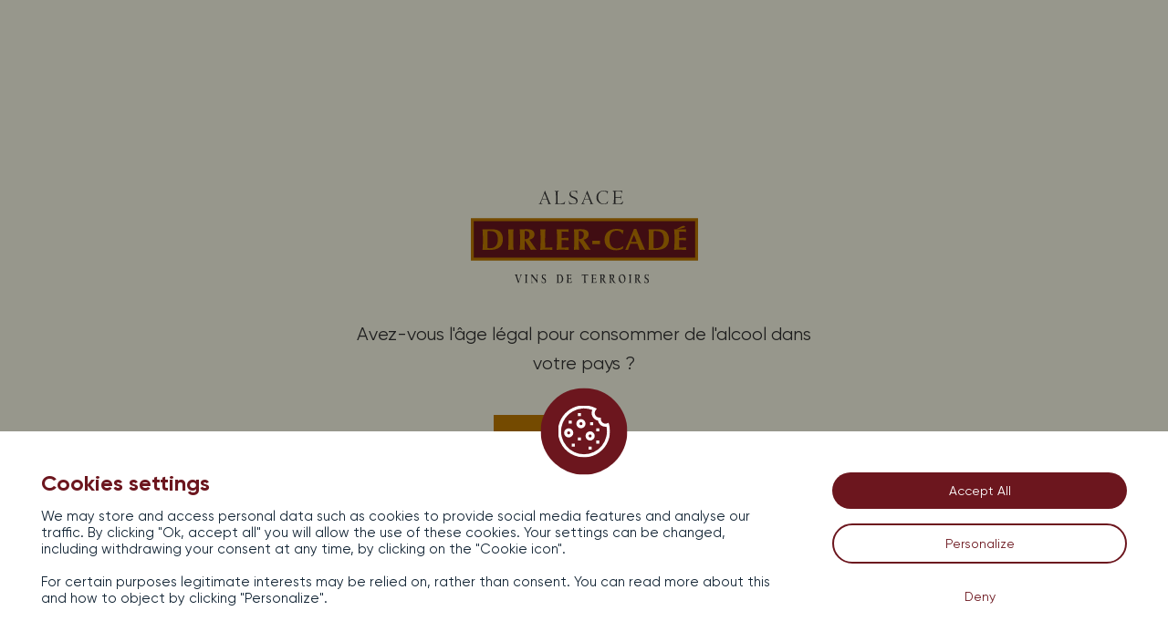

--- FILE ---
content_type: text/html; charset=UTF-8
request_url: https://dirler-cade.com/appellation/riesling/
body_size: 13348
content:



<!DOCTYPE html>
<html lang="fr-FR">
<head>
  <meta charset="UTF-8">
  <meta name="viewport" content="width=device-width, initial-scale=1, shrink-to-fit=no">
  <script type="text/javascript">
/* <![CDATA[ */
window.JetpackScriptData = {"site":{"icon":"","title":"Dirler Cadé","host":"unknown","is_wpcom_platform":false}};
/* ]]> */
</script>
<meta name='robots' content='index, follow, max-image-preview:large, max-snippet:-1, max-video-preview:-1' />
	<style>img:is([sizes="auto" i], [sizes^="auto," i]) { contain-intrinsic-size: 3000px 1500px }</style>
	
	<!-- This site is optimized with the Yoast SEO plugin v25.5 - https://yoast.com/wordpress/plugins/seo/ -->
	<title>Archives des Riesling - Dirler Cadé</title>
	<link rel="canonical" href="https://dirler-cade.com/appellation/riesling/" />
	<link rel="next" href="https://dirler-cade.com/appellation/riesling/page/2/" />
	<meta property="og:locale" content="fr_FR" />
	<meta property="og:type" content="article" />
	<meta property="og:title" content="Archives des Riesling - Dirler Cadé" />
	<meta property="og:url" content="https://dirler-cade.com/appellation/riesling/" />
	<meta property="og:site_name" content="Dirler Cadé" />
	<meta name="twitter:card" content="summary_large_image" />
	<script type="application/ld+json" class="yoast-schema-graph">{"@context":"https://schema.org","@graph":[{"@type":"CollectionPage","@id":"https://dirler-cade.com/appellation/riesling/","url":"https://dirler-cade.com/appellation/riesling/","name":"Archives des Riesling - Dirler Cadé","isPartOf":{"@id":"https://dirler-cade.com/#website"},"primaryImageOfPage":{"@id":"https://dirler-cade.com/appellation/riesling/#primaryimage"},"image":{"@id":"https://dirler-cade.com/appellation/riesling/#primaryimage"},"thumbnailUrl":"https://dirler-cade.com/wp-content/uploads/2021/09/RI-2021-KESSLER-scaled.jpg","breadcrumb":{"@id":"https://dirler-cade.com/appellation/riesling/#breadcrumb"},"inLanguage":"fr-FR"},{"@type":"ImageObject","inLanguage":"fr-FR","@id":"https://dirler-cade.com/appellation/riesling/#primaryimage","url":"https://dirler-cade.com/wp-content/uploads/2021/09/RI-2021-KESSLER-scaled.jpg","contentUrl":"https://dirler-cade.com/wp-content/uploads/2021/09/RI-2021-KESSLER-scaled.jpg","width":1541,"height":2560},{"@type":"BreadcrumbList","@id":"https://dirler-cade.com/appellation/riesling/#breadcrumb","itemListElement":[{"@type":"ListItem","position":1,"name":"Accueil","item":"https://dirler-cade.com/"},{"@type":"ListItem","position":2,"name":"Riesling"}]},{"@type":"WebSite","@id":"https://dirler-cade.com/#website","url":"https://dirler-cade.com/","name":"Dirler Cadé","description":"Grands crus et vins de terroirs alsaciens","potentialAction":[{"@type":"SearchAction","target":{"@type":"EntryPoint","urlTemplate":"https://dirler-cade.com/?s={search_term_string}"},"query-input":{"@type":"PropertyValueSpecification","valueRequired":true,"valueName":"search_term_string"}}],"inLanguage":"fr-FR"}]}</script>
	<!-- / Yoast SEO plugin. -->


<link rel="alternate" type="application/rss+xml" title="Dirler Cadé &raquo; Flux" href="https://dirler-cade.com/feed/" />
<link rel="alternate" type="application/rss+xml" title="Flux pour Dirler Cadé &raquo; Riesling Appellation" href="https://dirler-cade.com/appellation/riesling/feed/" />
<script type="text/javascript">
/* <![CDATA[ */
window._wpemojiSettings = {"baseUrl":"https:\/\/s.w.org\/images\/core\/emoji\/16.0.1\/72x72\/","ext":".png","svgUrl":"https:\/\/s.w.org\/images\/core\/emoji\/16.0.1\/svg\/","svgExt":".svg","source":{"concatemoji":"https:\/\/dirler-cade.com\/wp-includes\/js\/wp-emoji-release.min.js?ver=6.8.3"}};
/*! This file is auto-generated */
!function(s,n){var o,i,e;function c(e){try{var t={supportTests:e,timestamp:(new Date).valueOf()};sessionStorage.setItem(o,JSON.stringify(t))}catch(e){}}function p(e,t,n){e.clearRect(0,0,e.canvas.width,e.canvas.height),e.fillText(t,0,0);var t=new Uint32Array(e.getImageData(0,0,e.canvas.width,e.canvas.height).data),a=(e.clearRect(0,0,e.canvas.width,e.canvas.height),e.fillText(n,0,0),new Uint32Array(e.getImageData(0,0,e.canvas.width,e.canvas.height).data));return t.every(function(e,t){return e===a[t]})}function u(e,t){e.clearRect(0,0,e.canvas.width,e.canvas.height),e.fillText(t,0,0);for(var n=e.getImageData(16,16,1,1),a=0;a<n.data.length;a++)if(0!==n.data[a])return!1;return!0}function f(e,t,n,a){switch(t){case"flag":return n(e,"\ud83c\udff3\ufe0f\u200d\u26a7\ufe0f","\ud83c\udff3\ufe0f\u200b\u26a7\ufe0f")?!1:!n(e,"\ud83c\udde8\ud83c\uddf6","\ud83c\udde8\u200b\ud83c\uddf6")&&!n(e,"\ud83c\udff4\udb40\udc67\udb40\udc62\udb40\udc65\udb40\udc6e\udb40\udc67\udb40\udc7f","\ud83c\udff4\u200b\udb40\udc67\u200b\udb40\udc62\u200b\udb40\udc65\u200b\udb40\udc6e\u200b\udb40\udc67\u200b\udb40\udc7f");case"emoji":return!a(e,"\ud83e\udedf")}return!1}function g(e,t,n,a){var r="undefined"!=typeof WorkerGlobalScope&&self instanceof WorkerGlobalScope?new OffscreenCanvas(300,150):s.createElement("canvas"),o=r.getContext("2d",{willReadFrequently:!0}),i=(o.textBaseline="top",o.font="600 32px Arial",{});return e.forEach(function(e){i[e]=t(o,e,n,a)}),i}function t(e){var t=s.createElement("script");t.src=e,t.defer=!0,s.head.appendChild(t)}"undefined"!=typeof Promise&&(o="wpEmojiSettingsSupports",i=["flag","emoji"],n.supports={everything:!0,everythingExceptFlag:!0},e=new Promise(function(e){s.addEventListener("DOMContentLoaded",e,{once:!0})}),new Promise(function(t){var n=function(){try{var e=JSON.parse(sessionStorage.getItem(o));if("object"==typeof e&&"number"==typeof e.timestamp&&(new Date).valueOf()<e.timestamp+604800&&"object"==typeof e.supportTests)return e.supportTests}catch(e){}return null}();if(!n){if("undefined"!=typeof Worker&&"undefined"!=typeof OffscreenCanvas&&"undefined"!=typeof URL&&URL.createObjectURL&&"undefined"!=typeof Blob)try{var e="postMessage("+g.toString()+"("+[JSON.stringify(i),f.toString(),p.toString(),u.toString()].join(",")+"));",a=new Blob([e],{type:"text/javascript"}),r=new Worker(URL.createObjectURL(a),{name:"wpTestEmojiSupports"});return void(r.onmessage=function(e){c(n=e.data),r.terminate(),t(n)})}catch(e){}c(n=g(i,f,p,u))}t(n)}).then(function(e){for(var t in e)n.supports[t]=e[t],n.supports.everything=n.supports.everything&&n.supports[t],"flag"!==t&&(n.supports.everythingExceptFlag=n.supports.everythingExceptFlag&&n.supports[t]);n.supports.everythingExceptFlag=n.supports.everythingExceptFlag&&!n.supports.flag,n.DOMReady=!1,n.readyCallback=function(){n.DOMReady=!0}}).then(function(){return e}).then(function(){var e;n.supports.everything||(n.readyCallback(),(e=n.source||{}).concatemoji?t(e.concatemoji):e.wpemoji&&e.twemoji&&(t(e.twemoji),t(e.wpemoji)))}))}((window,document),window._wpemojiSettings);
/* ]]> */
</script>
<link rel='stylesheet' id='wdp_cart-summary-css' href='https://dirler-cade.com/wp-content/plugins/advanced-dynamic-pricing-for-woocommerce/BaseVersion/assets/css/cart-summary.css?ver=4.9.9' type='text/css' media='all' />
<style id='wp-emoji-styles-inline-css' type='text/css'>

	img.wp-smiley, img.emoji {
		display: inline !important;
		border: none !important;
		box-shadow: none !important;
		height: 1em !important;
		width: 1em !important;
		margin: 0 0.07em !important;
		vertical-align: -0.1em !important;
		background: none !important;
		padding: 0 !important;
	}
</style>
<style id='classic-theme-styles-inline-css' type='text/css'>
/*! This file is auto-generated */
.wp-block-button__link{color:#fff;background-color:#32373c;border-radius:9999px;box-shadow:none;text-decoration:none;padding:calc(.667em + 2px) calc(1.333em + 2px);font-size:1.125em}.wp-block-file__button{background:#32373c;color:#fff;text-decoration:none}
</style>
<style id='global-styles-inline-css' type='text/css'>
:root{--wp--preset--aspect-ratio--square: 1;--wp--preset--aspect-ratio--4-3: 4/3;--wp--preset--aspect-ratio--3-4: 3/4;--wp--preset--aspect-ratio--3-2: 3/2;--wp--preset--aspect-ratio--2-3: 2/3;--wp--preset--aspect-ratio--16-9: 16/9;--wp--preset--aspect-ratio--9-16: 9/16;--wp--preset--color--black: #000000;--wp--preset--color--cyan-bluish-gray: #abb8c3;--wp--preset--color--white: #ffffff;--wp--preset--color--pale-pink: #f78da7;--wp--preset--color--vivid-red: #cf2e2e;--wp--preset--color--luminous-vivid-orange: #ff6900;--wp--preset--color--luminous-vivid-amber: #fcb900;--wp--preset--color--light-green-cyan: #7bdcb5;--wp--preset--color--vivid-green-cyan: #00d084;--wp--preset--color--pale-cyan-blue: #8ed1fc;--wp--preset--color--vivid-cyan-blue: #0693e3;--wp--preset--color--vivid-purple: #9b51e0;--wp--preset--gradient--vivid-cyan-blue-to-vivid-purple: linear-gradient(135deg,rgba(6,147,227,1) 0%,rgb(155,81,224) 100%);--wp--preset--gradient--light-green-cyan-to-vivid-green-cyan: linear-gradient(135deg,rgb(122,220,180) 0%,rgb(0,208,130) 100%);--wp--preset--gradient--luminous-vivid-amber-to-luminous-vivid-orange: linear-gradient(135deg,rgba(252,185,0,1) 0%,rgba(255,105,0,1) 100%);--wp--preset--gradient--luminous-vivid-orange-to-vivid-red: linear-gradient(135deg,rgba(255,105,0,1) 0%,rgb(207,46,46) 100%);--wp--preset--gradient--very-light-gray-to-cyan-bluish-gray: linear-gradient(135deg,rgb(238,238,238) 0%,rgb(169,184,195) 100%);--wp--preset--gradient--cool-to-warm-spectrum: linear-gradient(135deg,rgb(74,234,220) 0%,rgb(151,120,209) 20%,rgb(207,42,186) 40%,rgb(238,44,130) 60%,rgb(251,105,98) 80%,rgb(254,248,76) 100%);--wp--preset--gradient--blush-light-purple: linear-gradient(135deg,rgb(255,206,236) 0%,rgb(152,150,240) 100%);--wp--preset--gradient--blush-bordeaux: linear-gradient(135deg,rgb(254,205,165) 0%,rgb(254,45,45) 50%,rgb(107,0,62) 100%);--wp--preset--gradient--luminous-dusk: linear-gradient(135deg,rgb(255,203,112) 0%,rgb(199,81,192) 50%,rgb(65,88,208) 100%);--wp--preset--gradient--pale-ocean: linear-gradient(135deg,rgb(255,245,203) 0%,rgb(182,227,212) 50%,rgb(51,167,181) 100%);--wp--preset--gradient--electric-grass: linear-gradient(135deg,rgb(202,248,128) 0%,rgb(113,206,126) 100%);--wp--preset--gradient--midnight: linear-gradient(135deg,rgb(2,3,129) 0%,rgb(40,116,252) 100%);--wp--preset--font-size--small: 13px;--wp--preset--font-size--medium: 20px;--wp--preset--font-size--large: 36px;--wp--preset--font-size--x-large: 42px;--wp--preset--spacing--20: 0.44rem;--wp--preset--spacing--30: 0.67rem;--wp--preset--spacing--40: 1rem;--wp--preset--spacing--50: 1.5rem;--wp--preset--spacing--60: 2.25rem;--wp--preset--spacing--70: 3.38rem;--wp--preset--spacing--80: 5.06rem;--wp--preset--shadow--natural: 6px 6px 9px rgba(0, 0, 0, 0.2);--wp--preset--shadow--deep: 12px 12px 50px rgba(0, 0, 0, 0.4);--wp--preset--shadow--sharp: 6px 6px 0px rgba(0, 0, 0, 0.2);--wp--preset--shadow--outlined: 6px 6px 0px -3px rgba(255, 255, 255, 1), 6px 6px rgba(0, 0, 0, 1);--wp--preset--shadow--crisp: 6px 6px 0px rgba(0, 0, 0, 1);}:where(.is-layout-flex){gap: 0.5em;}:where(.is-layout-grid){gap: 0.5em;}body .is-layout-flex{display: flex;}.is-layout-flex{flex-wrap: wrap;align-items: center;}.is-layout-flex > :is(*, div){margin: 0;}body .is-layout-grid{display: grid;}.is-layout-grid > :is(*, div){margin: 0;}:where(.wp-block-columns.is-layout-flex){gap: 2em;}:where(.wp-block-columns.is-layout-grid){gap: 2em;}:where(.wp-block-post-template.is-layout-flex){gap: 1.25em;}:where(.wp-block-post-template.is-layout-grid){gap: 1.25em;}.has-black-color{color: var(--wp--preset--color--black) !important;}.has-cyan-bluish-gray-color{color: var(--wp--preset--color--cyan-bluish-gray) !important;}.has-white-color{color: var(--wp--preset--color--white) !important;}.has-pale-pink-color{color: var(--wp--preset--color--pale-pink) !important;}.has-vivid-red-color{color: var(--wp--preset--color--vivid-red) !important;}.has-luminous-vivid-orange-color{color: var(--wp--preset--color--luminous-vivid-orange) !important;}.has-luminous-vivid-amber-color{color: var(--wp--preset--color--luminous-vivid-amber) !important;}.has-light-green-cyan-color{color: var(--wp--preset--color--light-green-cyan) !important;}.has-vivid-green-cyan-color{color: var(--wp--preset--color--vivid-green-cyan) !important;}.has-pale-cyan-blue-color{color: var(--wp--preset--color--pale-cyan-blue) !important;}.has-vivid-cyan-blue-color{color: var(--wp--preset--color--vivid-cyan-blue) !important;}.has-vivid-purple-color{color: var(--wp--preset--color--vivid-purple) !important;}.has-black-background-color{background-color: var(--wp--preset--color--black) !important;}.has-cyan-bluish-gray-background-color{background-color: var(--wp--preset--color--cyan-bluish-gray) !important;}.has-white-background-color{background-color: var(--wp--preset--color--white) !important;}.has-pale-pink-background-color{background-color: var(--wp--preset--color--pale-pink) !important;}.has-vivid-red-background-color{background-color: var(--wp--preset--color--vivid-red) !important;}.has-luminous-vivid-orange-background-color{background-color: var(--wp--preset--color--luminous-vivid-orange) !important;}.has-luminous-vivid-amber-background-color{background-color: var(--wp--preset--color--luminous-vivid-amber) !important;}.has-light-green-cyan-background-color{background-color: var(--wp--preset--color--light-green-cyan) !important;}.has-vivid-green-cyan-background-color{background-color: var(--wp--preset--color--vivid-green-cyan) !important;}.has-pale-cyan-blue-background-color{background-color: var(--wp--preset--color--pale-cyan-blue) !important;}.has-vivid-cyan-blue-background-color{background-color: var(--wp--preset--color--vivid-cyan-blue) !important;}.has-vivid-purple-background-color{background-color: var(--wp--preset--color--vivid-purple) !important;}.has-black-border-color{border-color: var(--wp--preset--color--black) !important;}.has-cyan-bluish-gray-border-color{border-color: var(--wp--preset--color--cyan-bluish-gray) !important;}.has-white-border-color{border-color: var(--wp--preset--color--white) !important;}.has-pale-pink-border-color{border-color: var(--wp--preset--color--pale-pink) !important;}.has-vivid-red-border-color{border-color: var(--wp--preset--color--vivid-red) !important;}.has-luminous-vivid-orange-border-color{border-color: var(--wp--preset--color--luminous-vivid-orange) !important;}.has-luminous-vivid-amber-border-color{border-color: var(--wp--preset--color--luminous-vivid-amber) !important;}.has-light-green-cyan-border-color{border-color: var(--wp--preset--color--light-green-cyan) !important;}.has-vivid-green-cyan-border-color{border-color: var(--wp--preset--color--vivid-green-cyan) !important;}.has-pale-cyan-blue-border-color{border-color: var(--wp--preset--color--pale-cyan-blue) !important;}.has-vivid-cyan-blue-border-color{border-color: var(--wp--preset--color--vivid-cyan-blue) !important;}.has-vivid-purple-border-color{border-color: var(--wp--preset--color--vivid-purple) !important;}.has-vivid-cyan-blue-to-vivid-purple-gradient-background{background: var(--wp--preset--gradient--vivid-cyan-blue-to-vivid-purple) !important;}.has-light-green-cyan-to-vivid-green-cyan-gradient-background{background: var(--wp--preset--gradient--light-green-cyan-to-vivid-green-cyan) !important;}.has-luminous-vivid-amber-to-luminous-vivid-orange-gradient-background{background: var(--wp--preset--gradient--luminous-vivid-amber-to-luminous-vivid-orange) !important;}.has-luminous-vivid-orange-to-vivid-red-gradient-background{background: var(--wp--preset--gradient--luminous-vivid-orange-to-vivid-red) !important;}.has-very-light-gray-to-cyan-bluish-gray-gradient-background{background: var(--wp--preset--gradient--very-light-gray-to-cyan-bluish-gray) !important;}.has-cool-to-warm-spectrum-gradient-background{background: var(--wp--preset--gradient--cool-to-warm-spectrum) !important;}.has-blush-light-purple-gradient-background{background: var(--wp--preset--gradient--blush-light-purple) !important;}.has-blush-bordeaux-gradient-background{background: var(--wp--preset--gradient--blush-bordeaux) !important;}.has-luminous-dusk-gradient-background{background: var(--wp--preset--gradient--luminous-dusk) !important;}.has-pale-ocean-gradient-background{background: var(--wp--preset--gradient--pale-ocean) !important;}.has-electric-grass-gradient-background{background: var(--wp--preset--gradient--electric-grass) !important;}.has-midnight-gradient-background{background: var(--wp--preset--gradient--midnight) !important;}.has-small-font-size{font-size: var(--wp--preset--font-size--small) !important;}.has-medium-font-size{font-size: var(--wp--preset--font-size--medium) !important;}.has-large-font-size{font-size: var(--wp--preset--font-size--large) !important;}.has-x-large-font-size{font-size: var(--wp--preset--font-size--x-large) !important;}
:where(.wp-block-post-template.is-layout-flex){gap: 1.25em;}:where(.wp-block-post-template.is-layout-grid){gap: 1.25em;}
:where(.wp-block-columns.is-layout-flex){gap: 2em;}:where(.wp-block-columns.is-layout-grid){gap: 2em;}
:root :where(.wp-block-pullquote){font-size: 1.5em;line-height: 1.6;}
</style>
<link rel='stylesheet' id='contact-form-7-css' href='https://dirler-cade.com/wp-content/plugins/contact-form-7/includes/css/styles.css?ver=6.1' type='text/css' media='all' />
<link rel='stylesheet' id='woocommerce-layout-css' href='https://dirler-cade.com/wp-content/plugins/woocommerce/assets/css/woocommerce-layout.css?ver=10.0.5' type='text/css' media='all' />
<link rel='stylesheet' id='woocommerce-smallscreen-css' href='https://dirler-cade.com/wp-content/plugins/woocommerce/assets/css/woocommerce-smallscreen.css?ver=10.0.5' type='text/css' media='only screen and (max-width: 768px)' />
<link rel='stylesheet' id='woocommerce-general-css' href='https://dirler-cade.com/wp-content/plugins/woocommerce/assets/css/woocommerce.css?ver=10.0.5' type='text/css' media='all' />
<style id='woocommerce-inline-inline-css' type='text/css'>
.woocommerce form .form-row .required { visibility: visible; }
</style>
<link rel='stylesheet' id='wpml-legacy-dropdown-click-0-css' href='https://dirler-cade.com/wp-content/plugins/sitepress-multilingual-cms/templates/language-switchers/legacy-dropdown-click/style.min.css?ver=1' type='text/css' media='all' />
<link rel='stylesheet' id='brands-styles-css' href='https://dirler-cade.com/wp-content/plugins/woocommerce/assets/css/brands.css?ver=10.0.5' type='text/css' media='all' />
<link rel='stylesheet' id='my_template-styles-css' href='https://dirler-cade.com/wp-content/themes/dirler-cade/style.css?ver=1.0.0.1643964551' type='text/css' media='all' />
<link rel='stylesheet' id='assets-styles-css' href='https://dirler-cade.com/wp-content/themes/dirler-cade/assets/styles/styles.css?ver=1.0.0.1745829170' type='text/css' media='all' />
<link rel='stylesheet' id='wdp_pricing-table-css' href='https://dirler-cade.com/wp-content/plugins/advanced-dynamic-pricing-for-woocommerce/BaseVersion/assets/css/pricing-table.css?ver=4.9.9' type='text/css' media='all' />
<link rel='stylesheet' id='wdp_deals-table-css' href='https://dirler-cade.com/wp-content/plugins/advanced-dynamic-pricing-for-woocommerce/BaseVersion/assets/css/deals-table.css?ver=4.9.9' type='text/css' media='all' />
<script type="text/javascript" id="wpml-cookie-js-extra">
/* <![CDATA[ */
var wpml_cookies = {"wp-wpml_current_language":{"value":"fr","expires":1,"path":"\/"}};
var wpml_cookies = {"wp-wpml_current_language":{"value":"fr","expires":1,"path":"\/"}};
/* ]]> */
</script>
<script type="text/javascript" src="https://dirler-cade.com/wp-content/plugins/sitepress-multilingual-cms/res/js/cookies/language-cookie.js?ver=476000" id="wpml-cookie-js" defer="defer" data-wp-strategy="defer"></script>
<script type="text/javascript" src="https://dirler-cade.com/wp-includes/js/jquery/jquery.min.js?ver=3.7.1" id="jquery-core-js"></script>
<script type="text/javascript" src="https://dirler-cade.com/wp-content/plugins/woocommerce/assets/js/jquery-blockui/jquery.blockUI.min.js?ver=2.7.0-wc.10.0.5" id="jquery-blockui-js" defer="defer" data-wp-strategy="defer"></script>
<script type="text/javascript" id="wc-add-to-cart-js-extra">
/* <![CDATA[ */
var wc_add_to_cart_params = {"ajax_url":"\/wp-admin\/admin-ajax.php","wc_ajax_url":"\/?wc-ajax=%%endpoint%%","i18n_view_cart":"Voir le panier","cart_url":"https:\/\/dirler-cade.com\/panier\/","is_cart":"","cart_redirect_after_add":"no"};
/* ]]> */
</script>
<script type="text/javascript" src="https://dirler-cade.com/wp-content/plugins/woocommerce/assets/js/frontend/add-to-cart.min.js?ver=10.0.5" id="wc-add-to-cart-js" defer="defer" data-wp-strategy="defer"></script>
<script type="text/javascript" src="https://dirler-cade.com/wp-content/plugins/woocommerce/assets/js/js-cookie/js.cookie.min.js?ver=2.1.4-wc.10.0.5" id="js-cookie-js" defer="defer" data-wp-strategy="defer"></script>
<script type="text/javascript" id="woocommerce-js-extra">
/* <![CDATA[ */
var woocommerce_params = {"ajax_url":"\/wp-admin\/admin-ajax.php","wc_ajax_url":"\/?wc-ajax=%%endpoint%%","i18n_password_show":"Afficher le mot de passe","i18n_password_hide":"Masquer le mot de passe"};
/* ]]> */
</script>
<script type="text/javascript" src="https://dirler-cade.com/wp-content/plugins/woocommerce/assets/js/frontend/woocommerce.min.js?ver=10.0.5" id="woocommerce-js" defer="defer" data-wp-strategy="defer"></script>
<script type="text/javascript" src="https://dirler-cade.com/wp-content/plugins/sitepress-multilingual-cms/templates/language-switchers/legacy-dropdown-click/script.min.js?ver=1" id="wpml-legacy-dropdown-click-0-js"></script>
<link rel="https://api.w.org/" href="https://dirler-cade.com/wp-json/" /><link rel="EditURI" type="application/rsd+xml" title="RSD" href="https://dirler-cade.com/xmlrpc.php?rsd" />
<meta name="generator" content="WordPress 6.8.3" />
<meta name="generator" content="WooCommerce 10.0.5" />
<meta name="generator" content="WPML ver:4.7.6 stt:1,4;" />
	<noscript><style>.woocommerce-product-gallery{ opacity: 1 !important; }</style></noscript>
	        <style type="text/css">
            .wdp_bulk_table_content .wdp_pricing_table_caption { color: #6d6d6d ! important} .wdp_bulk_table_content table thead td { color: #6d6d6d ! important} .wdp_bulk_table_content table thead td { background-color: #efefef ! important} .wdp_bulk_table_content table thead td { higlight_background_color-color: #efefef ! important} .wdp_bulk_table_content table thead td { higlight_text_color: #6d6d6d ! important} .wdp_bulk_table_content table tbody td { color: #6d6d6d ! important} .wdp_bulk_table_content table tbody td { background-color: #ffffff ! important} .wdp_bulk_table_content .wdp_pricing_table_footer { color: #6d6d6d ! important}        </style>
          <link rel="apple-touch-icon" sizes="180x180" href="https://dirler-cade.com/wp-content/themes/dirler-cade/favicon/apple-touch-icon.png">
  <link rel="icon" type="image/png" sizes="32x32" href="https://dirler-cade.com/wp-content/themes/dirler-cade/favicon/favicon-32x32.png">
  <link rel="icon" type="image/png" sizes="16x16" href="https://dirler-cade.com/wp-content/themes/dirler-cade/favicon/favicon-16x16.png">
  <link rel="manifest" href="https://dirler-cade.com/wp-content/themes/dirler-cade/favicon/site.webmanifest">
  <meta name="msapplication-TileColor" content="#da532c">
  <meta name="theme-color" content="#ffffff">
  <link rel="stylesheet" href="https://use.typekit.net/svk6zsu.css">
  <script type="text/javascript" src="https://dirler-cade.com/wp-content/themes/dirler-cade/tarteaucitron/tarteaucitron.js"></script>
  <script type="text/javascript">
    tarteaucitron.init({
    	"privacyUrl": "", /* Privacy policy url */
    	"hashtag": "#tarteaucitron", /* Open the panel with this hashtag */
    	"cookieName": "tarteaucitron", /* Cookie name */
    	"orientation": "bottom", /* Banner position (top - bottom) */
      "groupServices": false, /* Group services by category */
    	"showAlertSmall": false, /* Show the small banner on bottom right */
    	"cookieslist": false, /* Show the cookie list */
      "closePopup": false, /* Show a close X on the banner */
      "showIcon": true, /* Show cookie icon to manage cookies */
      //"iconSrc": "", /* Optionnal: URL or base64 encoded image */
      "iconPosition": "BottomLeft", /* BottomRight, BottomLeft, TopRight and TopLeft */
    	"adblocker": false, /* Show a Warning if an adblocker is detected */
      "DenyAllCta" : true, /* Show the deny all button */
      "AcceptAllCta" : true, /* Show the accept all button when highPrivacy on */
      "highPrivacy": true, /* HIGHLY RECOMMANDED Disable auto consent */
    	"handleBrowserDNTRequest": false, /* If Do Not Track == 1, disallow all */
    	"removeCredit": false, /* Remove credit link */
    	"moreInfoLink": true, /* Show more info link */
      "useExternalCss": false, /* If false, the tarteaucitron.css file will be loaded */
      "useExternalJs": false, /* If false, the tarteaucitron.js file will be loaded */
    	//"cookieDomain": ".my-multisite-domaine.fr", /* Shared cookie for multisite */
      "readmoreLink": "", /* Change the default readmore link */
      "mandatory": true, /* Show a message about mandatory cookies */
    });
  </script>
  <script type="text/javascript">
    tarteaucitron.user.gtagUa = 'UA-80372716-56';
    // tarteaucitron.user.gtagCrossdomain = ['example.com', 'example2.com'];
    tarteaucitron.user.gtagMore = function () { /* add here your optionnal gtag() */ };
    (tarteaucitron.job = tarteaucitron.job || []).push('gtag');
  </script>

</head>
<body data-rsssl=1 class="archive tax-appellation term-riesling term-60 wp-embed-responsive wp-theme-dirler-cade theme-dirler-cade woocommerce woocommerce-page woocommerce-no-js">

<header class="header is-active">
  <div class="header--grid container">
		<a class="header--logo" href="https://dirler-cade.com" title="Accueil">
      <img class="no-scroll" src="https://dirler-cade.com/wp-content/themes/dirler-cade/assets/svg/logo-header.svg" alt="Logo" width="249" height="101" />
      <img class="scroll" src="https://dirler-cade.com/wp-content/themes/dirler-cade/assets/svg/logo-header-all.svg" alt="Logo" width="217" height="40" />
    </a>
    <button class="header--toggler hamburger hamburger--collapse" type="button" title="Menu">
      <span class="hamburger-box">
        <span class="hamburger-inner"></span>
      </span>
    </button>
		<nav class="header--nav">
			<ul><li id="menu-item-718" class="menu-item menu-item-type-custom menu-item-object-custom menu-item-has-children menu-item-718"><a href="https://dirler-cade.com/vins-tranquilles/?g-cru=all">Grands crus</a>
<ul class="menu">
	<li id="menu-item-719" class="menu-item menu-item-type-custom menu-item-object-custom menu-item-719"><a href="https://dirler-cade.com/vins-tranquilles/?g-cru=104">Saering</a></li>
	<li id="menu-item-720" class="menu-item menu-item-type-custom menu-item-object-custom menu-item-720"><a href="https://dirler-cade.com/vins-tranquilles/?g-cru=114">Kessler</a></li>
	<li id="menu-item-722" class="menu-item menu-item-type-custom menu-item-object-custom menu-item-722"><a href="https://dirler-cade.com/vins-tranquilles/?g-cru=112">Spiegel</a></li>
	<li id="menu-item-724" class="menu-item menu-item-type-custom menu-item-object-custom menu-item-724"><a href="https://dirler-cade.com/vins-tranquilles/?g-cru=113">Kitterlé</a></li>
</ul>
</li>
<li id="menu-item-725" class="menu-item menu-item-type-custom menu-item-object-custom menu-item-has-children menu-item-725"><a href="https://dirler-cade.com/vins-tranquilles/?lieu-dit=all">Lieux-dits</a>
<ul class="menu">
	<li id="menu-item-728" class="menu-item menu-item-type-custom menu-item-object-custom menu-item-728"><a href="https://dirler-cade.com/vins-tranquilles/?lieu-dit=259">Belzbrunnen</a></li>
	<li id="menu-item-729" class="menu-item menu-item-type-custom menu-item-object-custom menu-item-729"><a href="https://dirler-cade.com/vins-tranquilles/?lieu-dit=258">Schimberg</a></li>
	<li id="menu-item-730" class="menu-item menu-item-type-custom menu-item-object-custom menu-item-730"><a href="https://dirler-cade.com/vins-tranquilles/?lieu-dit=171">Bux</a></li>
	<li id="menu-item-726" class="menu-item menu-item-type-custom menu-item-object-custom menu-item-726"><a href="https://dirler-cade.com/vins-tranquilles/?lieu-dit=257">Heisse Wanne</a></li>
</ul>
</li>
<li id="menu-item-704" class="menu-item menu-item-type-custom menu-item-object-custom menu-item-has-children menu-item-704"><a href="https://dirler-cade.com/vins-tranquilles/">Vins tranquilles</a>
<ul class="menu">
	<li id="menu-item-707" class="menu-item menu-item-type-custom menu-item-object-custom menu-item-707"><a href="https://dirler-cade.com/vins-tranquilles/?appellation=riesling">Riesling</a></li>
	<li id="menu-item-705" class="menu-item menu-item-type-custom menu-item-object-custom menu-item-705"><a href="https://dirler-cade.com/vins-tranquilles/?appellation=gewurztraminer">Gewurztraminer</a></li>
	<li id="menu-item-709" class="menu-item menu-item-type-custom menu-item-object-custom menu-item-709"><a href="https://dirler-cade.com/vins-tranquilles/?appellation=muscat">Muscat</a></li>
	<li id="menu-item-708" class="menu-item menu-item-type-custom menu-item-object-custom menu-item-708"><a href="https://dirler-cade.com/vins-tranquilles/?appellation=pinot-gris">Pinot gris</a></li>
	<li id="menu-item-713" class="menu-item menu-item-type-custom menu-item-object-custom menu-item-713"><a href="https://dirler-cade.com/vins-tranquilles/?appellation=pinot">Pinot</a></li>
	<li id="menu-item-714" class="menu-item menu-item-type-custom menu-item-object-custom menu-item-714"><a href="https://dirler-cade.com/vins-tranquilles/?appellation=pinot-noir">Pinot noir</a></li>
	<li id="menu-item-710" class="menu-item menu-item-type-custom menu-item-object-custom menu-item-710"><a href="https://dirler-cade.com/vins-tranquilles/?appellation=sylvaner">Sylvaner</a></li>
	<li id="menu-item-712" class="menu-item menu-item-type-custom menu-item-object-custom menu-item-712"><a href="https://dirler-cade.com/vins-tranquilles/?appellation=edelzwicker">Edelzwicker</a></li>
</ul>
</li>
<li id="menu-item-711" class="menu-item menu-item-type-custom menu-item-object-custom menu-item-has-children menu-item-711"><a href="https://dirler-cade.com/vins-effervescents/">Vins effervescents</a>
<ul class="menu">
	<li id="menu-item-715" class="menu-item menu-item-type-custom menu-item-object-custom menu-item-715"><a href="https://dirler-cade.com/vins-effervescents/?subcat=cremant-blanc">Crémant blanc</a></li>
	<li id="menu-item-716" class="menu-item menu-item-type-custom menu-item-object-custom menu-item-716"><a href="https://dirler-cade.com/vins-effervescents/?subcat=cremant-riesling">Crémant riesling</a></li>
	<li id="menu-item-717" class="menu-item menu-item-type-custom menu-item-object-custom menu-item-717"><a href="https://dirler-cade.com/vins-effervescents/?subcat=cremant-rose">Crémant rosé</a></li>
</ul>
</li>
<li id="menu-item-279" class="menu-item menu-item-type-post_type menu-item-object-page menu-item-has-children menu-item-279"><a href="https://dirler-cade.com/le-domaine/">Le Domaine</a>
<ul class="menu">
	<li id="menu-item-12148" class="menu-item menu-item-type-post_type menu-item-object-page menu-item-12148"><a href="https://dirler-cade.com/le-domaine/">Le Domaine</a></li>
	<li id="menu-item-12147" class="menu-item menu-item-type-post_type menu-item-object-page menu-item-12147"><a href="https://dirler-cade.com/le-domaine/la-bio-dynamie/">La biodynamie</a></li>
	<li id="menu-item-333" class="menu-item menu-item-type-post_type menu-item-object-page menu-item-333"><a href="https://dirler-cade.com/le-domaine/les-4-elements/">Les 4 Éléments</a></li>
	<li id="menu-item-302" class="menu-item menu-item-type-post_type menu-item-object-page menu-item-302"><a href="https://dirler-cade.com/le-domaine/les-lieux-dits/">Les Lieux-dits</a></li>
	<li id="menu-item-301" class="menu-item menu-item-type-post_type menu-item-object-page menu-item-301"><a href="https://dirler-cade.com/le-domaine/la-cave/">La Cave</a></li>
</ul>
</li>
<li id="menu-item-667" class="menu-item menu-item-type-post_type menu-item-object-page menu-item-667"><a href="https://dirler-cade.com/actualites/">Actualités</a></li>
<li id="menu-item-668" class="menu-item menu-item-type-post_type menu-item-object-page menu-item-668"><a href="https://dirler-cade.com/contact/">Contact</a></li>
</ul>		</nav>
		<div class="header__links">
			<div class="header__links--search">
        <img class="no-scroll" src="https://dirler-cade.com/wp-content/themes/dirler-cade/assets/svg/search.svg" alt="Recherche" width="18" height="18" />
        <img class="scroll" src="https://dirler-cade.com/wp-content/themes/dirler-cade/assets/svg/search-black.svg" alt="Recherche" width="18" height="18" />
			</div>
			<a href="https://dirler-cade.com/mon-compte/" class="header__links--account" title="Compte">
        <img class="no-scroll" src="https://dirler-cade.com/wp-content/themes/dirler-cade/assets/svg/account.svg" alt="Compte" width="16" height="18" />
        <img class="scroll" src="https://dirler-cade.com/wp-content/themes/dirler-cade/assets/svg/account-black.svg" alt="Compte" width="16" height="18" />
			</a>
			<div class="header__links__cart">
				<a class="header__links__cart--toggler" href="https://dirler-cade.com/panier/" title="Panier">
          <img class="no-scroll" src="https://dirler-cade.com/wp-content/themes/dirler-cade/assets/svg/cart-white.svg" alt="Panier" width="19" height="18" />
          <img class="scroll" src="https://dirler-cade.com/wp-content/themes/dirler-cade/assets/svg/cart-black.svg" alt="Panier" width="19" height="18" />
				</a>

								
        <div class="header--counter is-empty">
            <div class="cart--number">&nbsp;</div>
        </div>

        <div class="mini-cart">
          <div class="cart--wrapper">
            <div class="mini-cart--close">
                <img src="https://dirler-cade.com/wp-content/themes/dirler-cade/assets/svg/cross.svg" alt="Close" width="15" height="15" loading="lazy" />
            </div>
            <div class="mini-cart__header">
              <p>Mon panier</p>
              <span class="cart--total mini-cart--total" id="mini-cart-total"><span class="woocommerce-Price-amount amount"><bdi>0,00&nbsp;<span class="woocommerce-Price-currencySymbol">&euro;</span></bdi></span></span>
              <span class="cart--number mini-cart--number">&nbsp; <span class="unity">produits</span></span>
            </div>
            <div class="widget woocommerce widget_shopping_cart"><div class="widget_shopping_cart_content"></div></div>            <a class="mini-cart--panier button button--white" href="https://dirler-cade.com/panier/">
              <span>Voir le panier</span>
        	  </a>
            <a class="mini-cart--checkout button button--pink" href="https://dirler-cade.com/commander/">
              <span>Commander</span>
            </a>
          </div>
        </div>
			</div>
      <div class="header__links--langs">
        
<div class="wpml-ls-statics-shortcode_actions wpml-ls wpml-ls-legacy-dropdown-click js-wpml-ls-legacy-dropdown-click">
	<ul>

		<li class="wpml-ls-slot-shortcode_actions wpml-ls-item wpml-ls-item-fr wpml-ls-current-language wpml-ls-last-item wpml-ls-item-legacy-dropdown-click">

			<a href="#" class="js-wpml-ls-item-toggle wpml-ls-item-toggle">
                                                    <img
            class="wpml-ls-flag"
            src="https://dirler-cade.com/wp-content/plugins/sitepress-multilingual-cms/res/flags/fr.svg"
            alt=""
            width=18            height=12    /><span class="wpml-ls-native">Fr</span></a>

			<ul class="js-wpml-ls-sub-menu wpml-ls-sub-menu">
				
					<li class="wpml-ls-slot-shortcode_actions wpml-ls-item wpml-ls-item-en wpml-ls-first-item">
						<a href="https://dirler-cade.com/en/appellation/riesling-en/" class="wpml-ls-link">
                                                                <img
            class="wpml-ls-flag"
            src="https://dirler-cade.com/wp-content/plugins/sitepress-multilingual-cms/res/flags/en.svg"
            alt=""
            width=18            height=12    /><span class="wpml-ls-native" lang="en">En</span></a>
					</li>

							</ul>

		</li>

	</ul>
</div>
      </div>
		</div>
  </div>
</header>

<nav class="header--nav header--mobile">
  <div class="header--mobile--wrapper">
    <ul><li class="menu-item menu-item-type-custom menu-item-object-custom menu-item-has-children menu-item-718"><a href="https://dirler-cade.com/vins-tranquilles/?g-cru=all">Grands crus</a>
<ul class="menu">
	<li class="menu-item menu-item-type-custom menu-item-object-custom menu-item-719"><a href="https://dirler-cade.com/vins-tranquilles/?g-cru=104">Saering</a></li>
	<li class="menu-item menu-item-type-custom menu-item-object-custom menu-item-720"><a href="https://dirler-cade.com/vins-tranquilles/?g-cru=114">Kessler</a></li>
	<li class="menu-item menu-item-type-custom menu-item-object-custom menu-item-722"><a href="https://dirler-cade.com/vins-tranquilles/?g-cru=112">Spiegel</a></li>
	<li class="menu-item menu-item-type-custom menu-item-object-custom menu-item-724"><a href="https://dirler-cade.com/vins-tranquilles/?g-cru=113">Kitterlé</a></li>
</ul>
</li>
<li class="menu-item menu-item-type-custom menu-item-object-custom menu-item-has-children menu-item-725"><a href="https://dirler-cade.com/vins-tranquilles/?lieu-dit=all">Lieux-dits</a>
<ul class="menu">
	<li class="menu-item menu-item-type-custom menu-item-object-custom menu-item-728"><a href="https://dirler-cade.com/vins-tranquilles/?lieu-dit=259">Belzbrunnen</a></li>
	<li class="menu-item menu-item-type-custom menu-item-object-custom menu-item-729"><a href="https://dirler-cade.com/vins-tranquilles/?lieu-dit=258">Schimberg</a></li>
	<li class="menu-item menu-item-type-custom menu-item-object-custom menu-item-730"><a href="https://dirler-cade.com/vins-tranquilles/?lieu-dit=171">Bux</a></li>
	<li class="menu-item menu-item-type-custom menu-item-object-custom menu-item-726"><a href="https://dirler-cade.com/vins-tranquilles/?lieu-dit=257">Heisse Wanne</a></li>
</ul>
</li>
<li class="menu-item menu-item-type-custom menu-item-object-custom menu-item-has-children menu-item-704"><a href="https://dirler-cade.com/vins-tranquilles/">Vins tranquilles</a>
<ul class="menu">
	<li class="menu-item menu-item-type-custom menu-item-object-custom menu-item-707"><a href="https://dirler-cade.com/vins-tranquilles/?appellation=riesling">Riesling</a></li>
	<li class="menu-item menu-item-type-custom menu-item-object-custom menu-item-705"><a href="https://dirler-cade.com/vins-tranquilles/?appellation=gewurztraminer">Gewurztraminer</a></li>
	<li class="menu-item menu-item-type-custom menu-item-object-custom menu-item-709"><a href="https://dirler-cade.com/vins-tranquilles/?appellation=muscat">Muscat</a></li>
	<li class="menu-item menu-item-type-custom menu-item-object-custom menu-item-708"><a href="https://dirler-cade.com/vins-tranquilles/?appellation=pinot-gris">Pinot gris</a></li>
	<li class="menu-item menu-item-type-custom menu-item-object-custom menu-item-713"><a href="https://dirler-cade.com/vins-tranquilles/?appellation=pinot">Pinot</a></li>
	<li class="menu-item menu-item-type-custom menu-item-object-custom menu-item-714"><a href="https://dirler-cade.com/vins-tranquilles/?appellation=pinot-noir">Pinot noir</a></li>
	<li class="menu-item menu-item-type-custom menu-item-object-custom menu-item-710"><a href="https://dirler-cade.com/vins-tranquilles/?appellation=sylvaner">Sylvaner</a></li>
	<li class="menu-item menu-item-type-custom menu-item-object-custom menu-item-712"><a href="https://dirler-cade.com/vins-tranquilles/?appellation=edelzwicker">Edelzwicker</a></li>
</ul>
</li>
<li class="menu-item menu-item-type-custom menu-item-object-custom menu-item-has-children menu-item-711"><a href="https://dirler-cade.com/vins-effervescents/">Vins effervescents</a>
<ul class="menu">
	<li class="menu-item menu-item-type-custom menu-item-object-custom menu-item-715"><a href="https://dirler-cade.com/vins-effervescents/?subcat=cremant-blanc">Crémant blanc</a></li>
	<li class="menu-item menu-item-type-custom menu-item-object-custom menu-item-716"><a href="https://dirler-cade.com/vins-effervescents/?subcat=cremant-riesling">Crémant riesling</a></li>
	<li class="menu-item menu-item-type-custom menu-item-object-custom menu-item-717"><a href="https://dirler-cade.com/vins-effervescents/?subcat=cremant-rose">Crémant rosé</a></li>
</ul>
</li>
<li class="menu-item menu-item-type-post_type menu-item-object-page menu-item-has-children menu-item-279"><a href="https://dirler-cade.com/le-domaine/">Le Domaine</a>
<ul class="menu">
	<li class="menu-item menu-item-type-post_type menu-item-object-page menu-item-12148"><a href="https://dirler-cade.com/le-domaine/">Le Domaine</a></li>
	<li class="menu-item menu-item-type-post_type menu-item-object-page menu-item-12147"><a href="https://dirler-cade.com/le-domaine/la-bio-dynamie/">La biodynamie</a></li>
	<li class="menu-item menu-item-type-post_type menu-item-object-page menu-item-333"><a href="https://dirler-cade.com/le-domaine/les-4-elements/">Les 4 Éléments</a></li>
	<li class="menu-item menu-item-type-post_type menu-item-object-page menu-item-302"><a href="https://dirler-cade.com/le-domaine/les-lieux-dits/">Les Lieux-dits</a></li>
	<li class="menu-item menu-item-type-post_type menu-item-object-page menu-item-301"><a href="https://dirler-cade.com/le-domaine/la-cave/">La Cave</a></li>
</ul>
</li>
<li class="menu-item menu-item-type-post_type menu-item-object-page menu-item-667"><a href="https://dirler-cade.com/actualites/">Actualités</a></li>
<li class="menu-item menu-item-type-post_type menu-item-object-page menu-item-668"><a href="https://dirler-cade.com/contact/">Contact</a></li>
</ul>    <div class="header--mobile--langs">
<div class="wpml-ls-statics-shortcode_actions wpml-ls wpml-ls-legacy-dropdown-click js-wpml-ls-legacy-dropdown-click">
	<ul>

		<li class="wpml-ls-slot-shortcode_actions wpml-ls-item wpml-ls-item-fr wpml-ls-current-language wpml-ls-last-item wpml-ls-item-legacy-dropdown-click">

			<a href="#" class="js-wpml-ls-item-toggle wpml-ls-item-toggle">
                <span class="wpml-ls-native">Fr</span></a>

			<ul class="js-wpml-ls-sub-menu wpml-ls-sub-menu">
				
					<li class="wpml-ls-slot-shortcode_actions wpml-ls-item wpml-ls-item-en wpml-ls-first-item">
						<a href="https://dirler-cade.com/en/appellation/riesling-en/" class="wpml-ls-link">
                            <span class="wpml-ls-native" lang="en">En</span></a>
					</li>

							</ul>

		</li>

	</ul>
</div>
</div>
  </div>
</nav>

<section class="section search-in">
  <div class="container" opa-anim>
    <div class="search-in--closer">
      <img width="24" height="24" src="https://dirler-cade.com/wp-content/themes/dirler-cade/assets/svg/cross.svg" alt="Fermer" loading="lazy" />
    </div>
    <form action="https://dirler-cade.com?">
      <input type="text" placeholder="Rechercher un produit" name="s">
    </form>
  </div>
</section>


  <div class="age-checker section">
    <div class="container">
      <div class="age-checker--wrapper">
        <img class="age-checker--logo" src="https://dirler-cade.com/wp-content/themes/dirler-cade/assets/svg/logo-header-noir.svg" alt="Logo" width="249" height="101" />
        <p class="age-checker--paragraph">Avez-vous l'âge légal pour consommer de l'alcool dans votre pays ?</p>
        <div class="age-checker--buttons">
          <button class="button button--orange button--yes">Oui</button>
          <button class="button button--white button--no">Non</button>
        </div>
      </div>
    </div>
  </div>

<main id="main-container" data-router-wrapper data-language="fr-FR">



    <div data-router-view="name" class="page-container">

    </div>


    <div data-router-view="name" class="page-container">

    </div>


    <div data-router-view="name" class="page-container">

    </div>


    <div data-router-view="name" class="page-container">

    </div>


    <div data-router-view="name" class="page-container">

    </div>


    <div data-router-view="name" class="page-container">

    </div>


    <div data-router-view="name" class="page-container">

    </div>


    <div data-router-view="name" class="page-container">

    </div>


    <div data-router-view="name" class="page-container">

    </div>


    <div data-router-view="name" class="page-container">

    </div>


    <div data-router-view="name" class="page-container">

    </div>


    <div data-router-view="name" class="page-container">

    </div>


    <div data-router-view="name" class="page-container">

    </div>


    <div data-router-view="name" class="page-container">

    </div>


    <div data-router-view="name" class="page-container">

    </div>


    <div data-router-view="name" class="page-container">

    </div>



</main>


<footer class="section footer">
	<div class="container">
		<div class="footer__top">
			<a class="footer__top--logo" href="https://dirler-cade.com" title="Accueil">
				<img width="249" height="101" src="https://dirler-cade.com/wp-content/themes/dirler-cade/assets/svg/logo.svg" alt="Logo" loading="lazy" />
			</a>
			<p class="footer__top__socials">
				<span>Suivez-nous sur</span>
									<a class="footer__top__socials--item" href="https://www.facebook.com/pages/Dirler-Cad%C3%A9/1412672812321113?fref=ts" title="Facebook">
						<img src="https://dirler-cade.com/wp-content/themes/dirler-cade/assets/svg/facebook.svg" alt="Facebook" width="12" height="24" loading="lazy" />
					</a>
													<a class="footer__top__socials--item" href="https://www.instagram.com/dirlercade/?hl=fr" title="Instagram">
						<img src="https://dirler-cade.com/wp-content/themes/dirler-cade/assets/svg/instagram.svg" alt="Instagram" width="25" height="25" loading="lazy" />
					</a>
								<span>@dirlercade</span>
			</p>
		</div>
		<div class="footer__middle">
							<div class="footer__middle--hours wysiwyg"><p><strong>HORAIRES DE NOTRE CAVEAU DE DÉGUSTATION</strong></p>
<p>Du lundi au samedi<br />
8h00-12h00 / 13h30-18h00</p>
</div>
										<div class="footer__middle--contact wysiwyg"><p><strong>CONTACTEZ-NOUS</strong></p>
<p>13 rue d’Issenheim 68500 BERGHOLTZ<br />
+33 (0)3 89 76 91 00</p>
</div>
										<div class="footer__middle__newsletter">
											<p class="footer__middle__newsletter--title">Promos, offres & actualités, abonnez-vous !</p>
																<button title="Newsletter" class="button button--orange" data-lightbox="news-form">S’inscrire à la newsletter Dirler-Cadé</button>
									</div>
					</div>
		<div class="footer__bottom">
							<p class="footer__bottom--address">EARL DIRLER — CADE, 13, rue d’Issenheim — 68500 Bergholtz, France</p>
						<div class="footer__bottom--grid">

				<ul id="footer-links" class="menu"><li id="menu-item-12589" class="menu-item menu-item-type-post_type menu-item-object-page menu-item-12589 menu--item"><a href="https://dirler-cade.com/mentions-legales/">Mentions légales</a></li>
<li id="menu-item-12590" class="menu-item menu-item-type-post_type menu-item-object-page menu-item-privacy-policy menu-item-12590 menu--item"><a rel="privacy-policy" href="https://dirler-cade.com/politique-de-confidentialite/">Politique de confidentialité</a></li>
<li id="menu-item-12598" class="menu-item menu-item-type-post_type menu-item-object-page menu-item-12598 menu--item"><a href="https://dirler-cade.com/cgv-cgu/">CGV</a></li>
<li id="menu-item-150" class="menu-item menu-item-type-custom menu-item-object-custom menu-item-150 menu--item"><a href="#">Contact</a></li>
<li id="menu-item-12647" class="menu-item menu-item-type-custom menu-item-object-custom menu-item-12647 menu--item"><a href="https://izhak.fr/">Réalisé par izhak.fr</a></li>
<li id="menu-item-14458" class="hide-on-desktop menu-item menu-item-type-custom menu-item-object-custom menu-item-14458 menu--item"><a href="#tarteaucitron">Gestion des cookies</a></li>
</ul>				
				
					<div class="footer__bottom__partners">

						
							
							<a href="https://www.grandest.fr/" class="footer__bottom__partners--item" title="Partenaire">
								<img src="https://dirler-cade.com/wp-content/uploads/2021/12/Grand_Est_Logo_vectoriel.svg" alt="" width="118" height="36" loading="lazy" />
							</a>

						
							
							<a href="https://www.alsace.eu/" class="footer__bottom__partners--item" title="Partenaire">
								<img src="https://dirler-cade.com/wp-content/uploads/2021/11/partner2.svg" alt="" width="57" height="46" loading="lazy" />
							</a>

						
							
							<a href="http://www.biodyvin.com/" class="footer__bottom__partners--item" title="Partenaire">
								<img src="https://dirler-cade.com/wp-content/uploads/2021/11/partner3.svg" alt="" width="71" height="60" loading="lazy" />
							</a>

						
							
							<a href="https://agriculture.gouv.fr/quest-ce-que-lagriculture-biologique" class="footer__bottom__partners--item" title="Partenaire">
								<img src="https://dirler-cade.com/wp-content/uploads/2021/11/partner4.svg" alt="" width="118" height="51" loading="lazy" />
							</a>

						
					</div>

				
			</div>
		</div>
		<p class="footer--mentions">L’abus d’alcool est dangereux pour la santé, à consommer avec modération.</p>
	</div>
</footer>

	<section class="section lightbox newsletter-form" data-lightbox-lg="news-form">
    <div class="lightbox__content">
			<div class="newsletter-form__close">
				<i class="newsletter-form__close--cross closer">
					<svg xmlns="http://www.w3.org/2000/svg" width="20.443" height="20.443" viewBox="0 0 20.443 20.443">
						<path id="np_close_961416_000000" d="M41.222,39.819l8.819,8.818-1.4,1.4-8.818-8.818L31,50.039l-1.4-1.4,8.819-8.816L29.6,31,31,29.6l8.816,8.819L48.638,29.6l1.4,1.4Z" transform="translate(-29.597 -29.597)" fill="#fff"/>
					</svg>
				</i>
			</div>
      <div class="newsletter-form--wrapper">
        <div class="newsletter-form--form">
          
<div class="wpcf7 no-js" id="wpcf7-f664-o1" lang="fr-FR" dir="ltr" data-wpcf7-id="664">
<div class="screen-reader-response"><p role="status" aria-live="polite" aria-atomic="true"></p> <ul></ul></div>
<form action="/appellation/riesling/#wpcf7-f664-o1" method="post" class="wpcf7-form init" aria-label="Formulaire de contact" novalidate="novalidate" data-status="init">
<fieldset class="hidden-fields-container"><input type="hidden" name="_wpcf7" value="664" /><input type="hidden" name="_wpcf7_version" value="6.1" /><input type="hidden" name="_wpcf7_locale" value="fr_FR" /><input type="hidden" name="_wpcf7_unit_tag" value="wpcf7-f664-o1" /><input type="hidden" name="_wpcf7_container_post" value="0" /><input type="hidden" name="_wpcf7_posted_data_hash" value="" /><input type="hidden" name="_wpcf7_recaptcha_response" value="" />
</fieldset>
<div class="input--div">
	<p><label><span class="wpcf7-form-control-wrap" data-name="your-email"><input size="40" maxlength="400" class="wpcf7-form-control wpcf7-email wpcf7-validates-as-required wpcf7-text wpcf7-validates-as-email" aria-required="true" aria-invalid="false" placeholder="Votre adresse email*" value="" type="email" name="your-email" /></span> </label>
	</p>
</div>
<p><button class="button button--orange" type="submit" value="Envoyer"><span>Envoyer</span></button>
</p><div class="wpcf7-response-output" aria-hidden="true"></div>
</form>
</div>
        </div>
									<div class="newsletter-form--rgpd"><p>Les informations que vous transmettrez par ce formulaire sont destinées au domaine Dirler-Cadé.<br />
Ce formulaire nous permet de recevoir, gérer et répondre aux questions d&rsquo;ordre général.</p>
<p>Le renseignement de ce formulaire est libre et basé sur le consentement. Ce dernier est librement révocable.</p>
<p>Si vous êtes âgé de moins de 18 ans, vous devez vous assurer d&rsquo;avoir requis le consentement préalable de vos parents (ou d&rsquo;un responsable légal) avant de nous fournir vos données.</p>
<p>La fourniture des informations demandées par ce formulaire n&rsquo;est pas obligatoire, mais l&rsquo;absence ou l&rsquo;inexactitude de vos coordonnées nous empêchera de vous adresser une réponse.</p>
<p>Vos droits :</p>
<p>Vous disposez d&rsquo;un droit d&rsquo;accès et le cas échéant, de rectification et de suppression des données qui vous concernent.<br />
Vous bénéficiez également du droit de vous opposer à la collecte des données qui vous concernent.<br />
Conformément à l&rsquo;article 32 de la loi du 7 octobre 2016, toute personne physique dispose également du droit de définir des directives relatives au sort de ses données à caractère personnel après sa mort.<br />
Vous pouvez exercer chacun de ces droits en adressant votre demande, accompagnée d&rsquo;une copie d&rsquo;un document d&rsquo;identité, à l&rsquo;adresse du responsable du traitement.</p>
<p>Conformément à votre droit à la portabilité, vos demandes régulières d&rsquo;accès seront satisfaites par la remise d&rsquo;une copie des informations vous concernant dans un format numérique standard.</p>
<p>Vous bénéficiez également du droit d&rsquo;introduire une réclamation portant sur le traitement ou le fichage de vos données à caractère personnel en vous adressant à une autorité de contrôle.</p>
<p>reCAPTCHA : règles de confidentialité et <a href="https://policies.google.com/terms" target="_blank" rel="noopener">conditions d’utilisation</a> de Google.</p>
</p>
				        </div>
    	</div>
		</div>
    <div class="toggler-lightbox"></div>
	</section>


<script type="speculationrules">
{"prefetch":[{"source":"document","where":{"and":[{"href_matches":"\/*"},{"not":{"href_matches":["\/wp-*.php","\/wp-admin\/*","\/wp-content\/uploads\/*","\/wp-content\/*","\/wp-content\/plugins\/*","\/wp-content\/themes\/dirler-cade\/*","\/*\\?(.+)"]}},{"not":{"selector_matches":"a[rel~=\"nofollow\"]"}},{"not":{"selector_matches":".no-prefetch, .no-prefetch a"}}]},"eagerness":"conservative"}]}
</script>
	<script type='text/javascript'>
		(function () {
			var c = document.body.className;
			c = c.replace(/woocommerce-no-js/, 'woocommerce-js');
			document.body.className = c;
		})();
	</script>
	<link rel='stylesheet' id='wc-blocks-style-css' href='https://dirler-cade.com/wp-content/plugins/woocommerce/assets/client/blocks/wc-blocks.css?ver=wc-10.0.5' type='text/css' media='all' />
<script type="text/javascript" src="https://dirler-cade.com/wp-includes/js/dist/hooks.min.js?ver=4d63a3d491d11ffd8ac6" id="wp-hooks-js"></script>
<script type="text/javascript" src="https://dirler-cade.com/wp-includes/js/dist/i18n.min.js?ver=5e580eb46a90c2b997e6" id="wp-i18n-js"></script>
<script type="text/javascript" id="wp-i18n-js-after">
/* <![CDATA[ */
wp.i18n.setLocaleData( { 'text direction\u0004ltr': [ 'ltr' ] } );
/* ]]> */
</script>
<script type="text/javascript" src="https://dirler-cade.com/wp-content/plugins/contact-form-7/includes/swv/js/index.js?ver=6.1" id="swv-js"></script>
<script type="text/javascript" id="contact-form-7-js-translations">
/* <![CDATA[ */
( function( domain, translations ) {
	var localeData = translations.locale_data[ domain ] || translations.locale_data.messages;
	localeData[""].domain = domain;
	wp.i18n.setLocaleData( localeData, domain );
} )( "contact-form-7", {"translation-revision-date":"2025-02-06 12:02:14+0000","generator":"GlotPress\/4.0.1","domain":"messages","locale_data":{"messages":{"":{"domain":"messages","plural-forms":"nplurals=2; plural=n > 1;","lang":"fr"},"This contact form is placed in the wrong place.":["Ce formulaire de contact est plac\u00e9 dans un mauvais endroit."],"Error:":["Erreur\u00a0:"]}},"comment":{"reference":"includes\/js\/index.js"}} );
/* ]]> */
</script>
<script type="text/javascript" id="contact-form-7-js-before">
/* <![CDATA[ */
var wpcf7 = {
    "api": {
        "root": "https:\/\/dirler-cade.com\/wp-json\/",
        "namespace": "contact-form-7\/v1"
    }
};
/* ]]> */
</script>
<script type="text/javascript" src="https://dirler-cade.com/wp-content/plugins/contact-form-7/includes/js/index.js?ver=6.1" id="contact-form-7-js"></script>
<script type="text/javascript" src="https://dirler-cade.com/wp-content/themes/dirler-cade/assets/javascript/copyright.js?ver=1.0.0.1674807717" id="js-copyright-js"></script>
<script type="text/javascript" src="https://dirler-cade.com/wp-content/themes/dirler-cade/assets/javascript/libs/aos.js?ver=1.0.0.1646835925" id="js-aos-js"></script>
<script type="module" src="https://dirler-cade.com/wp-content/themes/dirler-cade/assets/javascript/main.js?ver=1.0.0.1701266009" defer></script><script type="text/javascript" id="cart-widget-js-extra">
/* <![CDATA[ */
var actions = {"is_lang_switched":"0","force_reset":"0"};
/* ]]> */
</script>
<script type="text/javascript" src="https://dirler-cade.com/wp-content/plugins/woocommerce-multilingual/res/js/cart_widget.min.js?ver=5.5.1" id="cart-widget-js" defer="defer" data-wp-strategy="defer"></script>
<script type="text/javascript" src="https://dirler-cade.com/wp-content/plugins/woocommerce/assets/js/sourcebuster/sourcebuster.min.js?ver=10.0.5" id="sourcebuster-js-js"></script>
<script type="text/javascript" id="wc-order-attribution-js-extra">
/* <![CDATA[ */
var wc_order_attribution = {"params":{"lifetime":1.0e-5,"session":30,"base64":false,"ajaxurl":"https:\/\/dirler-cade.com\/wp-admin\/admin-ajax.php","prefix":"wc_order_attribution_","allowTracking":true},"fields":{"source_type":"current.typ","referrer":"current_add.rf","utm_campaign":"current.cmp","utm_source":"current.src","utm_medium":"current.mdm","utm_content":"current.cnt","utm_id":"current.id","utm_term":"current.trm","utm_source_platform":"current.plt","utm_creative_format":"current.fmt","utm_marketing_tactic":"current.tct","session_entry":"current_add.ep","session_start_time":"current_add.fd","session_pages":"session.pgs","session_count":"udata.vst","user_agent":"udata.uag"}};
/* ]]> */
</script>
<script type="text/javascript" src="https://dirler-cade.com/wp-content/plugins/woocommerce/assets/js/frontend/order-attribution.min.js?ver=10.0.5" id="wc-order-attribution-js"></script>
<script type="text/javascript" src="https://www.google.com/recaptcha/api.js?render=6Ld8UIAeAAAAAHaHHxRTwGmF1jO8eaIntjXvCkQD&amp;ver=3.0" id="google-recaptcha-js"></script>
<script type="text/javascript" src="https://dirler-cade.com/wp-includes/js/dist/vendor/wp-polyfill.min.js?ver=3.15.0" id="wp-polyfill-js"></script>
<script type="text/javascript" id="wpcf7-recaptcha-js-before">
/* <![CDATA[ */
var wpcf7_recaptcha = {
    "sitekey": "6Ld8UIAeAAAAAHaHHxRTwGmF1jO8eaIntjXvCkQD",
    "actions": {
        "homepage": "homepage",
        "contactform": "contactform"
    }
};
/* ]]> */
</script>
<script type="text/javascript" src="https://dirler-cade.com/wp-content/plugins/contact-form-7/modules/recaptcha/index.js?ver=6.1" id="wpcf7-recaptcha-js"></script>
<script type="text/javascript" id="wdp_deals-js-extra">
/* <![CDATA[ */
var script_data = {"ajaxurl":"https:\/\/dirler-cade.com\/wp-admin\/admin-ajax.php","js_init_trigger":""};
/* ]]> */
</script>
<script type="text/javascript" src="https://dirler-cade.com/wp-content/plugins/advanced-dynamic-pricing-for-woocommerce/BaseVersion/assets/js/frontend.js?ver=4.9.9" id="wdp_deals-js"></script>
<script type="text/javascript" id="wc-cart-fragments-js-extra">
/* <![CDATA[ */
var wc_cart_fragments_params = {"ajax_url":"\/wp-admin\/admin-ajax.php","wc_ajax_url":"\/?wc-ajax=%%endpoint%%","cart_hash_key":"wc_cart_hash_bc4372e45acd4ca54eaf6a45e02a1138-fr","fragment_name":"wc_fragments_bc4372e45acd4ca54eaf6a45e02a1138","request_timeout":"5000"};
/* ]]> */
</script>
<script type="text/javascript" src="https://dirler-cade.com/wp-content/plugins/woocommerce/assets/js/frontend/cart-fragments.min.js?ver=10.0.5" id="wc-cart-fragments-js" defer="defer" data-wp-strategy="defer"></script>

<script>
	AOS.init(
		{
			duration: 900,
			once: true
		}
	)
</script>

</body>

</html>

--- FILE ---
content_type: text/html; charset=utf-8
request_url: https://www.google.com/recaptcha/api2/anchor?ar=1&k=6Ld8UIAeAAAAAHaHHxRTwGmF1jO8eaIntjXvCkQD&co=aHR0cHM6Ly9kaXJsZXItY2FkZS5jb206NDQz&hl=en&v=PoyoqOPhxBO7pBk68S4YbpHZ&size=invisible&anchor-ms=20000&execute-ms=30000&cb=ova799yqbnr4
body_size: 48618
content:
<!DOCTYPE HTML><html dir="ltr" lang="en"><head><meta http-equiv="Content-Type" content="text/html; charset=UTF-8">
<meta http-equiv="X-UA-Compatible" content="IE=edge">
<title>reCAPTCHA</title>
<style type="text/css">
/* cyrillic-ext */
@font-face {
  font-family: 'Roboto';
  font-style: normal;
  font-weight: 400;
  font-stretch: 100%;
  src: url(//fonts.gstatic.com/s/roboto/v48/KFO7CnqEu92Fr1ME7kSn66aGLdTylUAMa3GUBHMdazTgWw.woff2) format('woff2');
  unicode-range: U+0460-052F, U+1C80-1C8A, U+20B4, U+2DE0-2DFF, U+A640-A69F, U+FE2E-FE2F;
}
/* cyrillic */
@font-face {
  font-family: 'Roboto';
  font-style: normal;
  font-weight: 400;
  font-stretch: 100%;
  src: url(//fonts.gstatic.com/s/roboto/v48/KFO7CnqEu92Fr1ME7kSn66aGLdTylUAMa3iUBHMdazTgWw.woff2) format('woff2');
  unicode-range: U+0301, U+0400-045F, U+0490-0491, U+04B0-04B1, U+2116;
}
/* greek-ext */
@font-face {
  font-family: 'Roboto';
  font-style: normal;
  font-weight: 400;
  font-stretch: 100%;
  src: url(//fonts.gstatic.com/s/roboto/v48/KFO7CnqEu92Fr1ME7kSn66aGLdTylUAMa3CUBHMdazTgWw.woff2) format('woff2');
  unicode-range: U+1F00-1FFF;
}
/* greek */
@font-face {
  font-family: 'Roboto';
  font-style: normal;
  font-weight: 400;
  font-stretch: 100%;
  src: url(//fonts.gstatic.com/s/roboto/v48/KFO7CnqEu92Fr1ME7kSn66aGLdTylUAMa3-UBHMdazTgWw.woff2) format('woff2');
  unicode-range: U+0370-0377, U+037A-037F, U+0384-038A, U+038C, U+038E-03A1, U+03A3-03FF;
}
/* math */
@font-face {
  font-family: 'Roboto';
  font-style: normal;
  font-weight: 400;
  font-stretch: 100%;
  src: url(//fonts.gstatic.com/s/roboto/v48/KFO7CnqEu92Fr1ME7kSn66aGLdTylUAMawCUBHMdazTgWw.woff2) format('woff2');
  unicode-range: U+0302-0303, U+0305, U+0307-0308, U+0310, U+0312, U+0315, U+031A, U+0326-0327, U+032C, U+032F-0330, U+0332-0333, U+0338, U+033A, U+0346, U+034D, U+0391-03A1, U+03A3-03A9, U+03B1-03C9, U+03D1, U+03D5-03D6, U+03F0-03F1, U+03F4-03F5, U+2016-2017, U+2034-2038, U+203C, U+2040, U+2043, U+2047, U+2050, U+2057, U+205F, U+2070-2071, U+2074-208E, U+2090-209C, U+20D0-20DC, U+20E1, U+20E5-20EF, U+2100-2112, U+2114-2115, U+2117-2121, U+2123-214F, U+2190, U+2192, U+2194-21AE, U+21B0-21E5, U+21F1-21F2, U+21F4-2211, U+2213-2214, U+2216-22FF, U+2308-230B, U+2310, U+2319, U+231C-2321, U+2336-237A, U+237C, U+2395, U+239B-23B7, U+23D0, U+23DC-23E1, U+2474-2475, U+25AF, U+25B3, U+25B7, U+25BD, U+25C1, U+25CA, U+25CC, U+25FB, U+266D-266F, U+27C0-27FF, U+2900-2AFF, U+2B0E-2B11, U+2B30-2B4C, U+2BFE, U+3030, U+FF5B, U+FF5D, U+1D400-1D7FF, U+1EE00-1EEFF;
}
/* symbols */
@font-face {
  font-family: 'Roboto';
  font-style: normal;
  font-weight: 400;
  font-stretch: 100%;
  src: url(//fonts.gstatic.com/s/roboto/v48/KFO7CnqEu92Fr1ME7kSn66aGLdTylUAMaxKUBHMdazTgWw.woff2) format('woff2');
  unicode-range: U+0001-000C, U+000E-001F, U+007F-009F, U+20DD-20E0, U+20E2-20E4, U+2150-218F, U+2190, U+2192, U+2194-2199, U+21AF, U+21E6-21F0, U+21F3, U+2218-2219, U+2299, U+22C4-22C6, U+2300-243F, U+2440-244A, U+2460-24FF, U+25A0-27BF, U+2800-28FF, U+2921-2922, U+2981, U+29BF, U+29EB, U+2B00-2BFF, U+4DC0-4DFF, U+FFF9-FFFB, U+10140-1018E, U+10190-1019C, U+101A0, U+101D0-101FD, U+102E0-102FB, U+10E60-10E7E, U+1D2C0-1D2D3, U+1D2E0-1D37F, U+1F000-1F0FF, U+1F100-1F1AD, U+1F1E6-1F1FF, U+1F30D-1F30F, U+1F315, U+1F31C, U+1F31E, U+1F320-1F32C, U+1F336, U+1F378, U+1F37D, U+1F382, U+1F393-1F39F, U+1F3A7-1F3A8, U+1F3AC-1F3AF, U+1F3C2, U+1F3C4-1F3C6, U+1F3CA-1F3CE, U+1F3D4-1F3E0, U+1F3ED, U+1F3F1-1F3F3, U+1F3F5-1F3F7, U+1F408, U+1F415, U+1F41F, U+1F426, U+1F43F, U+1F441-1F442, U+1F444, U+1F446-1F449, U+1F44C-1F44E, U+1F453, U+1F46A, U+1F47D, U+1F4A3, U+1F4B0, U+1F4B3, U+1F4B9, U+1F4BB, U+1F4BF, U+1F4C8-1F4CB, U+1F4D6, U+1F4DA, U+1F4DF, U+1F4E3-1F4E6, U+1F4EA-1F4ED, U+1F4F7, U+1F4F9-1F4FB, U+1F4FD-1F4FE, U+1F503, U+1F507-1F50B, U+1F50D, U+1F512-1F513, U+1F53E-1F54A, U+1F54F-1F5FA, U+1F610, U+1F650-1F67F, U+1F687, U+1F68D, U+1F691, U+1F694, U+1F698, U+1F6AD, U+1F6B2, U+1F6B9-1F6BA, U+1F6BC, U+1F6C6-1F6CF, U+1F6D3-1F6D7, U+1F6E0-1F6EA, U+1F6F0-1F6F3, U+1F6F7-1F6FC, U+1F700-1F7FF, U+1F800-1F80B, U+1F810-1F847, U+1F850-1F859, U+1F860-1F887, U+1F890-1F8AD, U+1F8B0-1F8BB, U+1F8C0-1F8C1, U+1F900-1F90B, U+1F93B, U+1F946, U+1F984, U+1F996, U+1F9E9, U+1FA00-1FA6F, U+1FA70-1FA7C, U+1FA80-1FA89, U+1FA8F-1FAC6, U+1FACE-1FADC, U+1FADF-1FAE9, U+1FAF0-1FAF8, U+1FB00-1FBFF;
}
/* vietnamese */
@font-face {
  font-family: 'Roboto';
  font-style: normal;
  font-weight: 400;
  font-stretch: 100%;
  src: url(//fonts.gstatic.com/s/roboto/v48/KFO7CnqEu92Fr1ME7kSn66aGLdTylUAMa3OUBHMdazTgWw.woff2) format('woff2');
  unicode-range: U+0102-0103, U+0110-0111, U+0128-0129, U+0168-0169, U+01A0-01A1, U+01AF-01B0, U+0300-0301, U+0303-0304, U+0308-0309, U+0323, U+0329, U+1EA0-1EF9, U+20AB;
}
/* latin-ext */
@font-face {
  font-family: 'Roboto';
  font-style: normal;
  font-weight: 400;
  font-stretch: 100%;
  src: url(//fonts.gstatic.com/s/roboto/v48/KFO7CnqEu92Fr1ME7kSn66aGLdTylUAMa3KUBHMdazTgWw.woff2) format('woff2');
  unicode-range: U+0100-02BA, U+02BD-02C5, U+02C7-02CC, U+02CE-02D7, U+02DD-02FF, U+0304, U+0308, U+0329, U+1D00-1DBF, U+1E00-1E9F, U+1EF2-1EFF, U+2020, U+20A0-20AB, U+20AD-20C0, U+2113, U+2C60-2C7F, U+A720-A7FF;
}
/* latin */
@font-face {
  font-family: 'Roboto';
  font-style: normal;
  font-weight: 400;
  font-stretch: 100%;
  src: url(//fonts.gstatic.com/s/roboto/v48/KFO7CnqEu92Fr1ME7kSn66aGLdTylUAMa3yUBHMdazQ.woff2) format('woff2');
  unicode-range: U+0000-00FF, U+0131, U+0152-0153, U+02BB-02BC, U+02C6, U+02DA, U+02DC, U+0304, U+0308, U+0329, U+2000-206F, U+20AC, U+2122, U+2191, U+2193, U+2212, U+2215, U+FEFF, U+FFFD;
}
/* cyrillic-ext */
@font-face {
  font-family: 'Roboto';
  font-style: normal;
  font-weight: 500;
  font-stretch: 100%;
  src: url(//fonts.gstatic.com/s/roboto/v48/KFO7CnqEu92Fr1ME7kSn66aGLdTylUAMa3GUBHMdazTgWw.woff2) format('woff2');
  unicode-range: U+0460-052F, U+1C80-1C8A, U+20B4, U+2DE0-2DFF, U+A640-A69F, U+FE2E-FE2F;
}
/* cyrillic */
@font-face {
  font-family: 'Roboto';
  font-style: normal;
  font-weight: 500;
  font-stretch: 100%;
  src: url(//fonts.gstatic.com/s/roboto/v48/KFO7CnqEu92Fr1ME7kSn66aGLdTylUAMa3iUBHMdazTgWw.woff2) format('woff2');
  unicode-range: U+0301, U+0400-045F, U+0490-0491, U+04B0-04B1, U+2116;
}
/* greek-ext */
@font-face {
  font-family: 'Roboto';
  font-style: normal;
  font-weight: 500;
  font-stretch: 100%;
  src: url(//fonts.gstatic.com/s/roboto/v48/KFO7CnqEu92Fr1ME7kSn66aGLdTylUAMa3CUBHMdazTgWw.woff2) format('woff2');
  unicode-range: U+1F00-1FFF;
}
/* greek */
@font-face {
  font-family: 'Roboto';
  font-style: normal;
  font-weight: 500;
  font-stretch: 100%;
  src: url(//fonts.gstatic.com/s/roboto/v48/KFO7CnqEu92Fr1ME7kSn66aGLdTylUAMa3-UBHMdazTgWw.woff2) format('woff2');
  unicode-range: U+0370-0377, U+037A-037F, U+0384-038A, U+038C, U+038E-03A1, U+03A3-03FF;
}
/* math */
@font-face {
  font-family: 'Roboto';
  font-style: normal;
  font-weight: 500;
  font-stretch: 100%;
  src: url(//fonts.gstatic.com/s/roboto/v48/KFO7CnqEu92Fr1ME7kSn66aGLdTylUAMawCUBHMdazTgWw.woff2) format('woff2');
  unicode-range: U+0302-0303, U+0305, U+0307-0308, U+0310, U+0312, U+0315, U+031A, U+0326-0327, U+032C, U+032F-0330, U+0332-0333, U+0338, U+033A, U+0346, U+034D, U+0391-03A1, U+03A3-03A9, U+03B1-03C9, U+03D1, U+03D5-03D6, U+03F0-03F1, U+03F4-03F5, U+2016-2017, U+2034-2038, U+203C, U+2040, U+2043, U+2047, U+2050, U+2057, U+205F, U+2070-2071, U+2074-208E, U+2090-209C, U+20D0-20DC, U+20E1, U+20E5-20EF, U+2100-2112, U+2114-2115, U+2117-2121, U+2123-214F, U+2190, U+2192, U+2194-21AE, U+21B0-21E5, U+21F1-21F2, U+21F4-2211, U+2213-2214, U+2216-22FF, U+2308-230B, U+2310, U+2319, U+231C-2321, U+2336-237A, U+237C, U+2395, U+239B-23B7, U+23D0, U+23DC-23E1, U+2474-2475, U+25AF, U+25B3, U+25B7, U+25BD, U+25C1, U+25CA, U+25CC, U+25FB, U+266D-266F, U+27C0-27FF, U+2900-2AFF, U+2B0E-2B11, U+2B30-2B4C, U+2BFE, U+3030, U+FF5B, U+FF5D, U+1D400-1D7FF, U+1EE00-1EEFF;
}
/* symbols */
@font-face {
  font-family: 'Roboto';
  font-style: normal;
  font-weight: 500;
  font-stretch: 100%;
  src: url(//fonts.gstatic.com/s/roboto/v48/KFO7CnqEu92Fr1ME7kSn66aGLdTylUAMaxKUBHMdazTgWw.woff2) format('woff2');
  unicode-range: U+0001-000C, U+000E-001F, U+007F-009F, U+20DD-20E0, U+20E2-20E4, U+2150-218F, U+2190, U+2192, U+2194-2199, U+21AF, U+21E6-21F0, U+21F3, U+2218-2219, U+2299, U+22C4-22C6, U+2300-243F, U+2440-244A, U+2460-24FF, U+25A0-27BF, U+2800-28FF, U+2921-2922, U+2981, U+29BF, U+29EB, U+2B00-2BFF, U+4DC0-4DFF, U+FFF9-FFFB, U+10140-1018E, U+10190-1019C, U+101A0, U+101D0-101FD, U+102E0-102FB, U+10E60-10E7E, U+1D2C0-1D2D3, U+1D2E0-1D37F, U+1F000-1F0FF, U+1F100-1F1AD, U+1F1E6-1F1FF, U+1F30D-1F30F, U+1F315, U+1F31C, U+1F31E, U+1F320-1F32C, U+1F336, U+1F378, U+1F37D, U+1F382, U+1F393-1F39F, U+1F3A7-1F3A8, U+1F3AC-1F3AF, U+1F3C2, U+1F3C4-1F3C6, U+1F3CA-1F3CE, U+1F3D4-1F3E0, U+1F3ED, U+1F3F1-1F3F3, U+1F3F5-1F3F7, U+1F408, U+1F415, U+1F41F, U+1F426, U+1F43F, U+1F441-1F442, U+1F444, U+1F446-1F449, U+1F44C-1F44E, U+1F453, U+1F46A, U+1F47D, U+1F4A3, U+1F4B0, U+1F4B3, U+1F4B9, U+1F4BB, U+1F4BF, U+1F4C8-1F4CB, U+1F4D6, U+1F4DA, U+1F4DF, U+1F4E3-1F4E6, U+1F4EA-1F4ED, U+1F4F7, U+1F4F9-1F4FB, U+1F4FD-1F4FE, U+1F503, U+1F507-1F50B, U+1F50D, U+1F512-1F513, U+1F53E-1F54A, U+1F54F-1F5FA, U+1F610, U+1F650-1F67F, U+1F687, U+1F68D, U+1F691, U+1F694, U+1F698, U+1F6AD, U+1F6B2, U+1F6B9-1F6BA, U+1F6BC, U+1F6C6-1F6CF, U+1F6D3-1F6D7, U+1F6E0-1F6EA, U+1F6F0-1F6F3, U+1F6F7-1F6FC, U+1F700-1F7FF, U+1F800-1F80B, U+1F810-1F847, U+1F850-1F859, U+1F860-1F887, U+1F890-1F8AD, U+1F8B0-1F8BB, U+1F8C0-1F8C1, U+1F900-1F90B, U+1F93B, U+1F946, U+1F984, U+1F996, U+1F9E9, U+1FA00-1FA6F, U+1FA70-1FA7C, U+1FA80-1FA89, U+1FA8F-1FAC6, U+1FACE-1FADC, U+1FADF-1FAE9, U+1FAF0-1FAF8, U+1FB00-1FBFF;
}
/* vietnamese */
@font-face {
  font-family: 'Roboto';
  font-style: normal;
  font-weight: 500;
  font-stretch: 100%;
  src: url(//fonts.gstatic.com/s/roboto/v48/KFO7CnqEu92Fr1ME7kSn66aGLdTylUAMa3OUBHMdazTgWw.woff2) format('woff2');
  unicode-range: U+0102-0103, U+0110-0111, U+0128-0129, U+0168-0169, U+01A0-01A1, U+01AF-01B0, U+0300-0301, U+0303-0304, U+0308-0309, U+0323, U+0329, U+1EA0-1EF9, U+20AB;
}
/* latin-ext */
@font-face {
  font-family: 'Roboto';
  font-style: normal;
  font-weight: 500;
  font-stretch: 100%;
  src: url(//fonts.gstatic.com/s/roboto/v48/KFO7CnqEu92Fr1ME7kSn66aGLdTylUAMa3KUBHMdazTgWw.woff2) format('woff2');
  unicode-range: U+0100-02BA, U+02BD-02C5, U+02C7-02CC, U+02CE-02D7, U+02DD-02FF, U+0304, U+0308, U+0329, U+1D00-1DBF, U+1E00-1E9F, U+1EF2-1EFF, U+2020, U+20A0-20AB, U+20AD-20C0, U+2113, U+2C60-2C7F, U+A720-A7FF;
}
/* latin */
@font-face {
  font-family: 'Roboto';
  font-style: normal;
  font-weight: 500;
  font-stretch: 100%;
  src: url(//fonts.gstatic.com/s/roboto/v48/KFO7CnqEu92Fr1ME7kSn66aGLdTylUAMa3yUBHMdazQ.woff2) format('woff2');
  unicode-range: U+0000-00FF, U+0131, U+0152-0153, U+02BB-02BC, U+02C6, U+02DA, U+02DC, U+0304, U+0308, U+0329, U+2000-206F, U+20AC, U+2122, U+2191, U+2193, U+2212, U+2215, U+FEFF, U+FFFD;
}
/* cyrillic-ext */
@font-face {
  font-family: 'Roboto';
  font-style: normal;
  font-weight: 900;
  font-stretch: 100%;
  src: url(//fonts.gstatic.com/s/roboto/v48/KFO7CnqEu92Fr1ME7kSn66aGLdTylUAMa3GUBHMdazTgWw.woff2) format('woff2');
  unicode-range: U+0460-052F, U+1C80-1C8A, U+20B4, U+2DE0-2DFF, U+A640-A69F, U+FE2E-FE2F;
}
/* cyrillic */
@font-face {
  font-family: 'Roboto';
  font-style: normal;
  font-weight: 900;
  font-stretch: 100%;
  src: url(//fonts.gstatic.com/s/roboto/v48/KFO7CnqEu92Fr1ME7kSn66aGLdTylUAMa3iUBHMdazTgWw.woff2) format('woff2');
  unicode-range: U+0301, U+0400-045F, U+0490-0491, U+04B0-04B1, U+2116;
}
/* greek-ext */
@font-face {
  font-family: 'Roboto';
  font-style: normal;
  font-weight: 900;
  font-stretch: 100%;
  src: url(//fonts.gstatic.com/s/roboto/v48/KFO7CnqEu92Fr1ME7kSn66aGLdTylUAMa3CUBHMdazTgWw.woff2) format('woff2');
  unicode-range: U+1F00-1FFF;
}
/* greek */
@font-face {
  font-family: 'Roboto';
  font-style: normal;
  font-weight: 900;
  font-stretch: 100%;
  src: url(//fonts.gstatic.com/s/roboto/v48/KFO7CnqEu92Fr1ME7kSn66aGLdTylUAMa3-UBHMdazTgWw.woff2) format('woff2');
  unicode-range: U+0370-0377, U+037A-037F, U+0384-038A, U+038C, U+038E-03A1, U+03A3-03FF;
}
/* math */
@font-face {
  font-family: 'Roboto';
  font-style: normal;
  font-weight: 900;
  font-stretch: 100%;
  src: url(//fonts.gstatic.com/s/roboto/v48/KFO7CnqEu92Fr1ME7kSn66aGLdTylUAMawCUBHMdazTgWw.woff2) format('woff2');
  unicode-range: U+0302-0303, U+0305, U+0307-0308, U+0310, U+0312, U+0315, U+031A, U+0326-0327, U+032C, U+032F-0330, U+0332-0333, U+0338, U+033A, U+0346, U+034D, U+0391-03A1, U+03A3-03A9, U+03B1-03C9, U+03D1, U+03D5-03D6, U+03F0-03F1, U+03F4-03F5, U+2016-2017, U+2034-2038, U+203C, U+2040, U+2043, U+2047, U+2050, U+2057, U+205F, U+2070-2071, U+2074-208E, U+2090-209C, U+20D0-20DC, U+20E1, U+20E5-20EF, U+2100-2112, U+2114-2115, U+2117-2121, U+2123-214F, U+2190, U+2192, U+2194-21AE, U+21B0-21E5, U+21F1-21F2, U+21F4-2211, U+2213-2214, U+2216-22FF, U+2308-230B, U+2310, U+2319, U+231C-2321, U+2336-237A, U+237C, U+2395, U+239B-23B7, U+23D0, U+23DC-23E1, U+2474-2475, U+25AF, U+25B3, U+25B7, U+25BD, U+25C1, U+25CA, U+25CC, U+25FB, U+266D-266F, U+27C0-27FF, U+2900-2AFF, U+2B0E-2B11, U+2B30-2B4C, U+2BFE, U+3030, U+FF5B, U+FF5D, U+1D400-1D7FF, U+1EE00-1EEFF;
}
/* symbols */
@font-face {
  font-family: 'Roboto';
  font-style: normal;
  font-weight: 900;
  font-stretch: 100%;
  src: url(//fonts.gstatic.com/s/roboto/v48/KFO7CnqEu92Fr1ME7kSn66aGLdTylUAMaxKUBHMdazTgWw.woff2) format('woff2');
  unicode-range: U+0001-000C, U+000E-001F, U+007F-009F, U+20DD-20E0, U+20E2-20E4, U+2150-218F, U+2190, U+2192, U+2194-2199, U+21AF, U+21E6-21F0, U+21F3, U+2218-2219, U+2299, U+22C4-22C6, U+2300-243F, U+2440-244A, U+2460-24FF, U+25A0-27BF, U+2800-28FF, U+2921-2922, U+2981, U+29BF, U+29EB, U+2B00-2BFF, U+4DC0-4DFF, U+FFF9-FFFB, U+10140-1018E, U+10190-1019C, U+101A0, U+101D0-101FD, U+102E0-102FB, U+10E60-10E7E, U+1D2C0-1D2D3, U+1D2E0-1D37F, U+1F000-1F0FF, U+1F100-1F1AD, U+1F1E6-1F1FF, U+1F30D-1F30F, U+1F315, U+1F31C, U+1F31E, U+1F320-1F32C, U+1F336, U+1F378, U+1F37D, U+1F382, U+1F393-1F39F, U+1F3A7-1F3A8, U+1F3AC-1F3AF, U+1F3C2, U+1F3C4-1F3C6, U+1F3CA-1F3CE, U+1F3D4-1F3E0, U+1F3ED, U+1F3F1-1F3F3, U+1F3F5-1F3F7, U+1F408, U+1F415, U+1F41F, U+1F426, U+1F43F, U+1F441-1F442, U+1F444, U+1F446-1F449, U+1F44C-1F44E, U+1F453, U+1F46A, U+1F47D, U+1F4A3, U+1F4B0, U+1F4B3, U+1F4B9, U+1F4BB, U+1F4BF, U+1F4C8-1F4CB, U+1F4D6, U+1F4DA, U+1F4DF, U+1F4E3-1F4E6, U+1F4EA-1F4ED, U+1F4F7, U+1F4F9-1F4FB, U+1F4FD-1F4FE, U+1F503, U+1F507-1F50B, U+1F50D, U+1F512-1F513, U+1F53E-1F54A, U+1F54F-1F5FA, U+1F610, U+1F650-1F67F, U+1F687, U+1F68D, U+1F691, U+1F694, U+1F698, U+1F6AD, U+1F6B2, U+1F6B9-1F6BA, U+1F6BC, U+1F6C6-1F6CF, U+1F6D3-1F6D7, U+1F6E0-1F6EA, U+1F6F0-1F6F3, U+1F6F7-1F6FC, U+1F700-1F7FF, U+1F800-1F80B, U+1F810-1F847, U+1F850-1F859, U+1F860-1F887, U+1F890-1F8AD, U+1F8B0-1F8BB, U+1F8C0-1F8C1, U+1F900-1F90B, U+1F93B, U+1F946, U+1F984, U+1F996, U+1F9E9, U+1FA00-1FA6F, U+1FA70-1FA7C, U+1FA80-1FA89, U+1FA8F-1FAC6, U+1FACE-1FADC, U+1FADF-1FAE9, U+1FAF0-1FAF8, U+1FB00-1FBFF;
}
/* vietnamese */
@font-face {
  font-family: 'Roboto';
  font-style: normal;
  font-weight: 900;
  font-stretch: 100%;
  src: url(//fonts.gstatic.com/s/roboto/v48/KFO7CnqEu92Fr1ME7kSn66aGLdTylUAMa3OUBHMdazTgWw.woff2) format('woff2');
  unicode-range: U+0102-0103, U+0110-0111, U+0128-0129, U+0168-0169, U+01A0-01A1, U+01AF-01B0, U+0300-0301, U+0303-0304, U+0308-0309, U+0323, U+0329, U+1EA0-1EF9, U+20AB;
}
/* latin-ext */
@font-face {
  font-family: 'Roboto';
  font-style: normal;
  font-weight: 900;
  font-stretch: 100%;
  src: url(//fonts.gstatic.com/s/roboto/v48/KFO7CnqEu92Fr1ME7kSn66aGLdTylUAMa3KUBHMdazTgWw.woff2) format('woff2');
  unicode-range: U+0100-02BA, U+02BD-02C5, U+02C7-02CC, U+02CE-02D7, U+02DD-02FF, U+0304, U+0308, U+0329, U+1D00-1DBF, U+1E00-1E9F, U+1EF2-1EFF, U+2020, U+20A0-20AB, U+20AD-20C0, U+2113, U+2C60-2C7F, U+A720-A7FF;
}
/* latin */
@font-face {
  font-family: 'Roboto';
  font-style: normal;
  font-weight: 900;
  font-stretch: 100%;
  src: url(//fonts.gstatic.com/s/roboto/v48/KFO7CnqEu92Fr1ME7kSn66aGLdTylUAMa3yUBHMdazQ.woff2) format('woff2');
  unicode-range: U+0000-00FF, U+0131, U+0152-0153, U+02BB-02BC, U+02C6, U+02DA, U+02DC, U+0304, U+0308, U+0329, U+2000-206F, U+20AC, U+2122, U+2191, U+2193, U+2212, U+2215, U+FEFF, U+FFFD;
}

</style>
<link rel="stylesheet" type="text/css" href="https://www.gstatic.com/recaptcha/releases/PoyoqOPhxBO7pBk68S4YbpHZ/styles__ltr.css">
<script nonce="V6Q6t76pjrGQ7-yDM38f-g" type="text/javascript">window['__recaptcha_api'] = 'https://www.google.com/recaptcha/api2/';</script>
<script type="text/javascript" src="https://www.gstatic.com/recaptcha/releases/PoyoqOPhxBO7pBk68S4YbpHZ/recaptcha__en.js" nonce="V6Q6t76pjrGQ7-yDM38f-g">
      
    </script></head>
<body><div id="rc-anchor-alert" class="rc-anchor-alert"></div>
<input type="hidden" id="recaptcha-token" value="[base64]">
<script type="text/javascript" nonce="V6Q6t76pjrGQ7-yDM38f-g">
      recaptcha.anchor.Main.init("[\x22ainput\x22,[\x22bgdata\x22,\x22\x22,\[base64]/[base64]/[base64]/ZyhXLGgpOnEoW04sMjEsbF0sVywwKSxoKSxmYWxzZSxmYWxzZSl9Y2F0Y2goayl7RygzNTgsVyk/[base64]/[base64]/[base64]/[base64]/[base64]/[base64]/[base64]/bmV3IEJbT10oRFswXSk6dz09Mj9uZXcgQltPXShEWzBdLERbMV0pOnc9PTM/bmV3IEJbT10oRFswXSxEWzFdLERbMl0pOnc9PTQ/[base64]/[base64]/[base64]/[base64]/[base64]\\u003d\x22,\[base64]\x22,\x22YcK5wow7S8Kpw5ArwqDCsR0Vwoxmw4nDgBTDljshJMOaFMOEYidzwoMkXMKYHMOddxp7NVrDvQ3DuHDCgx/[base64]/DlA4dwpB2w6/CiMKuLMKgBMOgLwZYwrtwW8OrEG8Xwo/DnQLDumd3wqpuCQTDisKXM3t/DBXDncOWwpcvG8KWw5/Co8Ovw5zDgyIVRm3Cn8KIwqLDkXwhwpPDrsOJwoo3wqvDjcK/[base64]/SnwewrDDh2QBFiHCjcKbH8KvK1HDssOQWcOtXMKbZ0XDsjTCmMOjaV04fsOeU8KPwqnDv1nDvXUTwpbDisOHc8Oyw6nCn1fDrsONw7vDoMKjIMOuwqXDhxpVw6RJPcKzw4fDu1NybU7DhhtDw4vCqsK4csOUw7jDg8KeK8KQw6R/aMOVcMK0MsKfCmIywpd5wr9swopMwpfDunpSwrhqT37Cim49wp7DlMOBFxwRQm9pVwXDoMOgwr3Dgwpow6cEKwp9LW5iwr0SRUImBHkVBHTCoC5Nw43DgzDCqcKMw5PCvHJpClU2wq7DrGXCqsOVw7hdw7Jgw4HDj8KEwpIbSAzCvsKDwpIrwqNTwrrCvcK/w5TDmmFsTyB+w75LC34GYDPDq8KSwo9oRVpIY0cQwqPCjEDDkmLDhj7CrDHDs8K5ZiQVw4XDqwNEw7HCn8ODVR7DrcOyW8KOwqRoQsKfw4RpBjXDhkjDv0TDl0p9wrtXw6glX8KEw489wpZzCB10w4XCpgfDskM8w6pNKx/Cq8K6RBctwq8GRMOSY8OOwrrCqcK1f2k7wrA3wpgMUsOqw401CcKRw6ZoQMKTwo13TMOgwrkPVcKGMsOfKcKJM8KLcsOEBwPCgsK3w4kSwrfDkTzCiV/Cn8KvwoAvUFkDBnXCuMOiwqHDuAzCuMKJesK5LgZafMK8wrZ2JcOUwpAracOzwrVvcMO1DMOnw7tWDcK/P8OGwoXDlm54w54tamTDnl7CsMKowrLDpFApOirDscK9wogJw5rClMOWw7jDqXLCkyMFLHEUN8KRwo9dXsOtw6XCg8K9YsKPPcKDwqAgwofDhWjCh8KBTlkHGBbDsMKlIsOHwqrDnMKMZh/CnzPDsWhHw4DCqsO0w7cnwrPCiU7Dqk/DrwBfcHkqO8KmZsOpYMORw5c1woMgKirDnGcsw50sLFfCu8K8wqNBWsKfwr8vVW1wwrB+w7QNZ8OCTQ3DiEQSacO1L1MfcsKcw6sJw7XCnMOCCyDDnV/CggLCj8K6GDvCjMKtw7zDvjvDncOrwprCtUhzwobDn8KlNDtIw6EQwqEBXjPDvFsID8KEwqE/wqHDoTA2wpV1KcKSRsKzwrrDksKsw7rCoi47wrNQwqPChsOnwpLDq0LDvMOnE8KIwp/CoCITHEwyFgbCicKqw5kxw4BdwooaMsKZOsKRwonDvDvCjwBSw6tdJjzDlMKgwrIfRR9nfsKuwo04JMKEbFQ+w6ccw4ciNTPDn8KWw7LCvMOlKgoEw7/DiMOfwo3Dog/[base64]/DtcOTYW5jJ8KCwrrCmMKUw6jDq8OuwrDDksOzw5HCsFZAT8K5wrskUxonw5rDlzjDm8ORw7/[base64]/DgsOKwpfDh8Krw7Zpw77DlMOvw4xXwplmwoDCtTYEecKLQ3Exw7vDgcOqwrFDw5x1wqfDujoNHsKlEsKMblkOXEhSCmkxeynCih7DhSbCisKmwpkTwrPDuMO/Zmw9bw9Mwot/DMO+wq3DjsOYwoIqdsKWw45zJcKOwo5dbcOTYzPDm8KWfTjChMOuNVgiCMOEw7xILglyNybCn8OwHHIhBAfCtWgdw7bCrSR1wqPCvBzDmgVAw67CpMOAUj3CtMOBbsKIw45zdMOgwqJdw4N5wpPDgsO/wqgpaijDu8ODW1NLwrDClithOsOrMgfDhh85YxHDocK5aAfCr8Kaw7l5wpfCjMK6BsOyfi3DvsOPfHNoGHAfXcOqEXwQw5plBMOUwqHCqFZhH1rCsgPCuCULVsKZwqhcYFJNbgDCk8Kww7EQd8O1UsOSXjB2w6J9wrXCoRDCrsOEw6DDhsK/w7XDrTQTwp7Cq0twwq3DvMKzXsKow5vCvMK0UmfDgcKgdsKTBMKAw6J/AMOKTmzDqsOCJRjDm8OYwo3Dk8OZEcKEw7jDjBrCsMKUVcOnwpFpGnPDh8Oka8O6woYkw5B+w5EbT8KzUWgrwqcrwrVdNcKvw4HDiFgDcsOqTDtHwp/DjcOkw4hCw4Qbw4FowpXDuMKgVsO1S8OWwoZNwo/CslbCnMKCEEdUEcOySMKbSGgJTGPCscKZVMKmw6hyIsOawr49wrlOw7gybcKtwo/Dp8OuwoZSYcOWasKjNBzDicKIwqXDp8KywrXCjHwSBsKQwrDClHc5w6rDj8KSEMKwwqLCl8ORUVVIw5PCvzMkwo7CtcKad1w9V8KhaD3DtsOewo/[base64]/wrRMwo/CnAVyw5jDgTxFfyADIBnDi8KXw4Nzw6PDhsKLw7lZw6nDhEghw7MTUMK9TcObR8Khw4HCvsKoCUPCi2FTwr4uwr4awrYzw5xRE8Opw5bChBwEC8OnIUPCrsKrblbCqk5cfBPDqxPDkBvDuMK0wp8/[base64]/ClDpkGsOyFWHCl8KkFMKsI8KFw4wQw6pcAcOiPMK7I8OAw4DDk8Kcw5bCgcOyLBbCjMOrwr4iw6/Dp2x1wr1cwrTDjx8tw5fChV97wo7DlcK9Nk4KA8Kyw7RALFHCqXXChMKYwqERwrzClHvDqsK1w7AIVQckw50nw6vChcKRfsKjwovDpsKSw4g4wpzCoMOjwq9QC8K+wqIzw6HCoi8rCSs2w5XDnHgUw6zCo8K1NcOFwr5qEsOwVMOlw488w6PDg8K/[base64]/[base64]/wq8xbMOhUMOIVSMXwq5sw7geP3AdCMOEASPDkhvCl8OdEifCpDfDq0QFLsO8wqnCo8O3wpRIwqY/w5lqU8OEVsKbVcKOwoUxPsKzwosSdSXCi8K7dMK5woDCscOvMMKEDSPCjGIXw6YqV2LCoSwuecKawrHDlz7DlCkhPMOueWjCiDLCucOrcMOlw7nDs3sQNsOfFsKnwp4OwrnCvljDuhsfw4/[base64]/w5bCg8K/wrsfUcOkH3/[base64]/Cs8OgNiXCmVzDs8OXwrvCg8KJTwhbPMKPBcOtwrAbw5djD2xnEiRSw6/CuX/[base64]/CsxTDhcOewpPCqMKsKVzDtmrDosOIEsO/w5vCvhhPwos9PsKOcytPaMOqw6h5w7LCkkN6NcKpGBwLw47DmsKjw5jDrMO1wpTDvsK3w7sgT8KMwolzwq3CscKSG08Hw43DhcKaw7nCtsK9RsOXwrUTNXJhw4cMwoZDI2x1w4cqHcK9wqIMDz/DhAF8UlXCgMKew4PDtsOiw5tJFEDCuxPDqDzDnMKBJC7CnAjClMKlw40Zw7PDvsKEHMK3wpMmESJpwpTDt8Klaxx7A8OaZcK3C3zCmcKewr0+CsOgNjgJw7jCgsOPUsO1w7DCsm/Cjm0gZy4FfA3Dj8KNwobDr3I0e8OyFMOmw6/DsMOaAMOQw7QvDsOlwrZ/wq1zwq/Cr8KjC8OiwqfDgcKBX8Kaw6zDicOsw5LDs3DDsjRsw5sXM8KJwrPCtsK3TsKGwp/Dq8OyLzYuw4HDkcKOOcKLdsOXwqkzFcK6EsOUw7ZoS8K0YmhBwpbCgsOqGhFNUMK0wqjDgUtJV3bDmcKIEcOUHywcATXDqsKXV2BzWm1sE8KbA3XDusOOasKhM8OGwq/[base64]/w5zDjcO9w73DjMKtwo7Di8OBAAnCrsKvw7/DtmUlwr7DlnfDjcKzJsK7wrDClcO3ci3DqBrClMKND8K0w73Ch05+w7DCn8OIw6d5I8K3BAXCksKeblFfw4LClARgYMOIwpN6YsKrw7R0wooIw4Q+wos9U8O+wrjDn8KIw6vDusO4HX3DiD/[base64]/Cu8K4VzoNWVfCg8OBwp9Zw4vDi8Oiw7LCqMO/wrvCvBvCoFsVL2NLw6zCj8OmCRTDhcOrw5ZGwpHDusKYwpXCtsOhw57ChcOFwpPDucKnCMOaTMKPwrLCiiRyw57CmXYDPMOpVTB8KcKnw6MNwokXw5HCuMOmbnd4w6pxccO9wp0Bw7HCr3jDnkzCr08Wwr/Cqmkrw79oPWXCmXPDncKkYMO4QS0pI8KQfcOqPE3DqyHCkcKIfjTCosOuwo7CmAgOcMOuV8Otw4ZpW8Orw7XCkj8aw6zCvsOKGhPDsj7CucKgwo/[base64]/DkcO6LydGwpNOORrDnsK3R8KIw6vCk8KhOcODNyTDgXvCpsK/WxjCvMK+wqPDs8ODXsOeUMO7LMOFbQLDqMOBbysrwoVhH8Oywq46wrzDucKtDjYBw78LWMKgOcKlGRbCkkvDmMKkeMOBD8OARMKLU3FWwrYZwqInw65xbcOUw5HClW7DhMOfw7fDjsKnw7zCs8Klw7DCkMOcw7/DgA9NdXJEUcKYwpZQS03CnBjDjh3Ck8KTM8Kaw74+V8KrDcKlfcKDcU9EAMO6LVd+ECDCuy7CpyRJCMK8wrfCssO1wrULCUHCk0cEw7LCh07Co1UOwqvDpsKnTxjDm37Ds8OPElDCjWnCmcOvGMOpacKIw6XDuMKmwp0Gw53CisObKS/Chj/[base64]/[base64]/CkyZlw4fDu8OAw5LDl1BeO1prw7nDrF/Dr2ogHTd3QcKBwo4jdMOsw5TDkC4gDcOkwpLChcKZa8OXJ8OJwo1EcsOJCDQ2DMOKw5XCn8KXwo16w4I3byHCtWLDg8KWw6zCqcORKgVnXV8DH2XDpknDiB/[base64]/N8K3VmDCvkJMb8KdwoJGwrVmwqjCm8K0wqTCnMKlXsOSRkrCpMOcw4zCjgRvwrUTFcKLw6QLA8KmagzCqU/ChnJaL8KVeiHDhsKKwpbDvDPDvx7DuMOyVUAdwrHCqBnCmXjChC12IMKgHsO1Y27DuMKFwqDDisKlYgDCsU0xGcOpLcONw45ew5LCn8OGMsKcw4LCqwHChAXCrEMHesKKdQN1w4zDnw0VScOwwonCo0TDnxoWwqNIwqsYI2/CsBPCumnDgVHCi2rDgSbCrMKuwoIOw5hRw5bCkXpDwq1EwovCu37Cv8KFw73DlsOyUMO9wqJ/AABIwrLCncO6w78vwoPDqcKnQg/DjlLCsE7CoMONNMOYw4RBw55iwpJLw4cLw6kdw5XDucKMV8Knw47DvMKFFMKHEsK0bMKBB8OowpPDlVwbw4gIwrEYwoXDklbDqW3CoSrDtzTChSbCm2kfJm9SwoPCoyLCg8OwLTdECz7Dr8K6cSTDqyPDgw/[base64]/[base64]/DmR3CqsO8wqVWMyLDhXtDwrhTw7AKME7DgsO4w61sMFzDg8KnRhnDj3FIwr/[base64]/[base64]/DpyUJwo0cw4XDmxcZwpHCtGtAwpfDoFIdDsOJw6snw7nDsgzCjR4SwrbCkMO9w57CoMKBwr5wH3JcRG3ChC57b8KhW1DDjsKySwlMOMOewqs7Uj4+M8Kpwp3DlBjDusObacO7c8KbHcOnw4ZUI2McbQgNbjhVwq/[base64]/McOtB8Krw6t5RMOeLcOiwrzCqyLClsKuwrczPMK2UjMsecOww7/CocOJw6zCsWVKw4xZwpvCoXYgN29dw6PClH/Dk1FJMDI1OhFNw6PDkxwgMgJIKsK1w6klw6/CscKNHsOTwoFmZ8OuAMOUL0FowrDCvD3DnsKMwrDCulvDmE3DkgwdSgUNXBApZsK+wqdxwoJXNzUhw77Dvgx/[base64]/DhB1+wp3CnhTDhUYHw7vDvlUQw7Qaw4zDow7CnhEdw77CvE9DEVxzUg3DkC54HMOgQwbDusOsFMKPw4FmPMOqw5bDkMOnw67CojnCq1oAPhc6JS4hw4zCpRlgUQDCmSlHwojCvMOMw607LcO+wr/DjGoXEMKsMjvCqVHCuGpqwrrClcKgMg1Yw4bDlirCiMOSJ8OPw78WwrpCw7MAUsO0IsO6w4XCrcKvOzUzw7jDncKRw7Q8ZcO/wqHCs1LCgMO+w4I/w4zCosKywpzCocKuw6/DlcKqwo15w7HDsMOHTGc9C8KawoHDlsKow70UPicRw7l7ZGHDoyrDqMO8w4XCqMKnScK7ET3DhlAFwqwJw5JNwovCoTLDh8OvQQ/[base64]/Dkiw/woAGwqYXPsKtwpRjw6sCwpNuK8KbX25uRCXCpA/[base64]/[base64]/KMKGR00xaMK/NGDDgDt6wrVSwobDp8OuQMKtOcO5wrx8w7XCssKgP8KpV8OzbMKmKF0Fwp/Co8OdEgTCpnLDlMKGW21aXRwhLh7CqsOGPsO+w7laJsK5w4VjEn3CvX/[base64]/VsOiwqscSMK9WMKYWMKpwrjDtDU5w599TnoGU04CSQzDvcK+FgfDs8Oyd8Opw7jCsh/Ds8KqND83G8OAYxYQacOGOmjCiUU4G8KDw7/CjcOxLA/DoknDlMO5wqbDnsKyQcKdwpPCrBLCvcK9wrxHwp4sCAXDgTFEwpVQwr17DRFdwoHCl8KNN8OKR1rDgBMcwoXDrMKfwobDo1obw6LDl8KNbMKSWTxmR0nDjEIVQMKOwqHDsEApaHB+WyDChkvDt0NVwqQDEgHCvD/DvmtYNMOBw4bCnG3DkcO5QG9jwrtmZ3oew6fDlcK/w6ciwoU0w4RAwqfCrzAdbXXDlnIvc8KxN8K6wpnDhhHCnijCixsjTMKKwpNoFBPClsOAwrrCqXTCksKUw6PCj0J/LnrDgFjDvsKEwqF4w63Ds3JHwp7Dj2cewpvDqmQxKcKaa8KpAsOAwo5YwqjDsMKMNELDq0rCjzzDih/DqxnDiTvCoBnCqsO2FsKEHcODFcKDW1jDikNswpjCp0dsFXgZEiLDjEbCqAfCisK0SkF3wot8wq14w7jDrMODY0YXw7LDuMKnwrzDlsKlwq3DuMORRHPCqxcrDsKXwrXDrGoKwrV8NWrCpjxSw7bCisKtWBfCvsO8WsOWw4LCszk8MsKCwpHCpiBiGcORw4QIw6RIw6/CmSjDpjglPcO6w7wYw4ITw4QLMcOCfTTDsMK1w6MNasK0e8OcE2TDpsKBHhwlw5Aww5vCpcKjbi/Ck8KWXMOlf8O7aMO5S8OgMcOBwovCtyZYwo1eT8O3MMK0w5Bfw5AMTcOHXcK8VcKhKMKmw484O2fCmEPDtMOFwonDpsO3J8KJw43Dt8OJw5QhKMOqCsOAwrB9wpBMwpFowo5dwqXDlMObw6fDkm16T8KcJcKBw6cRwr/DosK1wo8CHiwCw7nDrlguCCLCoU08PMK+w6QxwqHCjztPwoHDn3bDjsO0wqzCvMOQw5/DpMOowrkRU8O4OTnCqcOdRcKoWcKYwrApw6zDh24MwoPDo1VAw6PDpHIhfi/DsG/Cg8KXwq/DjcO3woZLLH4Nw7fCjMKWPsKTw5dEwqDCkMOiw7fDqMKOMcO5w6PCpEggw5kfew05w5QmcMO8ZBJzw5U0wqXCukU+w6HCh8KVRCwgQSbCjCrCkMOzw4TCkcKuw6RYAkhpwoHDsD7CpMK1dGtgwqHCsMKww5s9CF4Iw47DrHTCo8KSwrkBQcK/QsKvwrLDhSjDs8Ocw5xWw4omGcOtwp9OE8KWw4HCkcOhwo3CqU/DnMKdwodvwpxCwplxVsOow7xUwrHCujJ4MkDDncO4w74fYjcxw7bDux7CvMKZw5duw5DCtzDCnis5UlfDt07DvCYHK1zClgbClcKRw4LCrMOPw6AsZMK/WsOtw6LCiznCt3vCnQzDqDXDj1XClcOtw5dNwo08w6pRbAHCr8ODwoHDlsK1w73CslLDnMKcwr1jJDA4wrY5w4cRbyXCicKcw5lyw7ZeHBnDqcK/R8KXNXkvwrd9D2HCpsKAwpvDgMOJa2XCvzjDu8OXRMKsfMKpw6bDhMOOC3gQw6LClsOOJcOALG7DuSfDosOdw6BSLnXDuy/ClMOew77DmlR8ZsOLw40mw6cswo00ZR9oLREfw6PDghkOBsKUwq5ewoNfwpvCucOAw7XCrHM9wrwhwoMxRRVsw6N+wrkCw6bDigsXw6HCtsK4wqZcZcOYAsOkwq4lwovCrwfDqMONw7rDhcKtwqwQXMOlw6RcUcObwrTDh8KrwppNXMKLwodswq/Cn3fCosObwpxoAcKqVX1jw53CqsKmGMKfTl9rLMKqw68YT8O6SsORw5kvByZSTcOYA8OTwrJyDsOrdcO0w6oGw5/DmUnDhcKBw6rDklvDiMOcUkjCvMK4T8O3FsOAwonDsl8jcsKxwp3Dm8KDScOBwqIKwoDCkBY7w408bsKywrnCmcOxQcO4S0vChDASf2FuYQ/ClTjCpMKzZworwrfDiEpAwrDDrsOMw5fCicO1UmjCpHfCsCzCrTFCPsObdgghwo/Dj8ONI8OCRlNVYsO+w78Qw5PCmMOaWMOxKkrChkvDvMKNK8OZXsKuw7IuwqPCnDMFVcKbw5oWwod1wqlfw5lZwqoQwqTDpcK0V27DlmpwVhbCiVDChxQrVTgmwrwtw7PDisOBwrMzX8KxNk5bH8OwFcKsdsKBwoBuwr1SWsOBLh5yw5/CucOawofCuBgNQm/CszB6OMKlUXLCt3fDrmbDosKca8ODw53CocOrWMOtW1TCl8OEwpR5w7IaSMOGwoPDqhnCmsK8SCFWwoADwpHCqBjCoDbCj2wawrkTKiHCoMOEwqXCrsKycsOrwqTCnh/DkBpdYhnCrD8xcVhQwr3Cn8O8AMK+w7RGw5HCv3/DrsOxTUrDscOqw5fCmWAHw6BGwovCnjbDgMKewrQrw780U1DCkzLCncK5wrZjw4rChMOawrnCl8K+VVsawobCmxorfDTCg8KzGMKlD8KRwoMLZMKEf8K/w7EsJg1MQV8jwobDhjvDpl8GC8OvNkLDi8KIBkHCr8KhEsODw4xmMVrChBUsLDnDgTNHwotrwoHDkGkOw6gdJcKpWAoxHcKXw5kOwq4MDi1IIMObwog3SsKRUMKVZ8OQSiPCnsONw59/wrbDtsOuw7LDtcOwbD/[base64]/CqjRVci/CqDTCqSLCnMKTDsO/w4EWfQ3CoybDmAzCrh7DvnkYwqhIwqBMwoHCsyHDlQnCsMO7ZUTCqUjDucKRB8KSZVhyBj3CmVEfw5bCuMK2wrTDjcO7wrbDtGTDn2zDpi3DlhfDvcOVQcKbwpo0woB8eXhFwpfCiHsdw6ksA31Dw41qNcKIEw/Dv21OwqEhf8KxM8Kkwqkcw6/Cv8OPecO6N8OvA38yw67Di8KAXEBGQMKYw7Ydwo3DmgTDqlLDvsKawqswdB4DfEdpwohAw798w6tIw496GEk3FWnCrAQ7wqdDwodiw53CjMO/[base64]/wr8TwrfDqWhsw7Ibd8Olw6TDqcOZWioyw6TCqsOkK8KQXREhwrd/KMOHwpdrCMKUPMOdw6AWw6fCqVo6E8KqHMKObkvDrMO8dcOLwqTCjkoWLFNFH24EKyEQw6LDvwl+TMOJw6fDmcOmw7TDosOyQ8ODw5zDqcK3w6fCri5Kf8KkSyjDqcKMw5ASw6/DksOUEsK+fDPDmwfCu0BNw6PDlMKVw5xmaGkobMKeExbCqMOiwr7Dt3tnWcOxTiLCgClFw6PDhcKRSRzDqVJzw47CtCvDhDATDWvCkFcHHQAlH8Khw4fDux/Dt8K+W0gGwokjwrjCiVQcMMKiJB7DmDEfwq3CnnYcXcOmw5fCnQhhWxnCkMK8fBkHJQfClCBywolbwoIedwZfw54if8KeVcKtERIwNkFLw6zDtMKEWUjDmXs3Yy7DvklyX8O/EsKZw703fXBgwpMww7/CuGHCjcK1woYnMzzCmcKqalzCux4Ow51+KxRIV3lXwq7DoMKGw7/Dn8KtwrnDqwDDgAF6IcOlw4BJR8KebXHDoFkqwqbCscKQwoTCgsO/w7LDjyrCrA/DrMKZwr4Twr7CvsOXQ2BsRMObw5/DhljDhz7CmDzCv8KxGTxtAV8uWlZIw5YOw4URwo3Cm8KrwpVDw5LDkHrCp1LDnxM8J8KaHENRKMKoOMKpwpLDtMKyLFF6w5fDl8KIwp5rw5HDs8KcY03DksKgYCXDrGclwqcpSMKDYE5Ow5I/[base64]/CtgkFAsOmKsKsbWF6WklLwpxKwonCscKjWxg5NMKLworDm8KZGMOEwrfCn8KUJADClUF2wphXCgtkwp5Sw5HDocKhL8K/UyEyYMKXwo8DdlpXBjjDjsOBw68Dw4/DlwDDngUDayNwwp5mw7DDjcOjw4MdwpjCsR7CqsOoAMOdw5jDrsOsdiXDsTTDiMOKwoh2ZDMBwp8TwqAuwoLCmWjDvXIML8O7KisPwo/DnBPCoMOEA8KfIMOPBMKyw7XCgcK6w65HMmpUw4HDgMKzw5nDjcKgwrc1bsKvf8Onw51Awp3DgU/Ct8K/w6vCoFrCs0t1MlPDv8Kjw5EDw47DjEXCjsKIQMKKFMOkw5vDocO4woMhwpzCuAfCtcK1w6HChXHCnsO/CMK4F8O2XAnCqsKAc8KDOGwKw7dAw7/Dlg7DuMOww5VjwpAjXnV8w4HDpcO1w6/DjcOxwr7DkcKBwrENwr9OI8KgXcORw6/CkMKBw7vDmMKgw5QUw7LDqW1JNisVT8Ouw5Ucw6bCiV/[base64]/[base64]/[base64]/[base64]/Ch8K/JsK0w6F2wqvCg8Ksw6DCjmHDqMKdU8Ksw5TDosKZXsOfwojCo3bDiMOXT2/Don9eIMO+wp3DvMKAExBlw4hrwoULPFgPQsOnwpvDg8KdwpDCuE7ChcO9w7VfIw/[base64]/w7fCvsK4wqklw5/[base64]/CkMOBw7ZDw6VUwoTDm8KqOMKtw4w5wofDvVHDojZ/w4rCmSHDpzTDrMO9DsOrYMOZA314wosWwooOwrrDshVmLwV6wrBzOcOqK3AOw7zCs3AOQQTCvsK3MMO+wo1Kwq3DmsOOdsOdw77DqMKVeRfDhsK3fMOMw5PDsHJAwrEuw4/DsMKfTXguwpvDgRUAwobDh2PCpUBjSWrCjsKtw7LCrR1Sw4zDhMK1B1xtw4DDgAAMw6/ClXsHw7XCmcKhZ8K9wpFPw5sHG8OsMjXDlcK4TcOQayvCu1MXCyhZAVfDlGZWA2jDgsOoIXVuw7ZvwrgRAX8+PsOKwqzCumPCpsO5JDDCu8KxDlsVwo1EwpQ7S8KqT8KiwqoTwq/DrcOkw5Idwq1Uw643MArDll/Ct8KhJUl2w57CrwTCg8KGwpQoIMOTw4HCqHEzWcKHBgrDtMOxdsODwqYVw5d0w6dQw64eGMOPS3wfwqlvwp7Ch8OHTypuw4/DpEAgLsKHwoHClsKAw7g7dU3CocK6V8OzHj7DrSXDlF3Cv8KqEyjDhizCh2XDgcKtwojCuUITMlQ/TiwHJsKUZsKvw5HCsWXDmBQAw4fCkWccMEXCgFrDs8ODw6zCuFgQRMONwpsjw6NnwozDjsKHw48bacO2PyRnw4ZKw7rDkcKicR88IC8dw5oGwrw0wpnDgUrCr8KXwpEDCcKywq/Ci2HCvBTDjMKKbArDlxh8VWnDmcOBSDU4PiXCpcOsSVNPGMOmw6RnP8OEw6rCoj3DuW18w5VSOklgw4UBdyDDtHTCmHPDrsOHw4DCgCtmB0bDsmctw6rCjMODVWBWEVXDqgk5Z8K2wpfCnH3Cqx7CicOuwrPDt27ComTCmcOkwqLCr8KoD8OTwqd1JW8RBU3Cvl/CpXFrw7zDpsOAeQ0/VsOyw5DCvV/ClA11wpTDh354NMK7J0zCjwPCkMKBM8O6KSrDjsO9XcOAJ8Kdwo7CtysVFF/Du0k7w71dwp/DlcOXYsOiCsOOAsOIw4rCisOZwpRywrAQw5fDlTPCiiY8JRRtw5xMw6nChUsiWH0+SxFrwqsufCBSEMKFwqDCgyDCiwogP8OZw6liw7ELwqHDn8OLwp8kKmrDicKICVbCinADwptywqHCgcKkXsOrw6lrw7jCh29lOsOQw57DjWDDiRnDgMKcw7RGwrlyBQpYwq/Dj8KVw6HCjjIqw43CocK7wo5cQm17wrPDrTXCrjktw4fDhxjDqRpSw5DDvz7Cg3xQw6jCoC7DvcOWBcObY8KVwrLDhxjCvMKKBsOXaXBLwpHCr27Cm8KdwpHDmMKYe8O7wo/DoH0eFsKZw6XDm8KPScKIw73CrcOBQsKzwrlnw7pmbzcqbMORBcOswr50woBlwrthVm1QJmTDnBXDl8Kxwqwfw5EUwp3CuSICO3HCuwEkZMOAP2FGYsO2E8Kqwq/CtsORw5vDvkMxacOTwpPDisO+ZxHChxUCwp/CpsKHMsKgGmMjw7fDuSc+eioiw4owwpciNcOHK8KmPibClsKkW3DCj8O5C23Ci8KRNXlmMhZRd8KEwqNRCCwow5dnUVjDlnNrNHpdWyM5QxTDkcKJwqnDmcOjVsOFJHLDpSPDvMKfAsKkw6PDum0KDCk3w7DCn8OBWk7DgsK0wodOYMOEw6ZBwo/CqQ/[base64]/[base64]/CssKUw58GIhwFVcK/FBJNFkEywrjDtyvCqzVtRQEfw4jCm2VAw6HCvSpzw7zDm3rDrsK3fcOjHW4aworCtMKRwobCisOfw5LDqMOCworDvsKywonDkFvDhnAIw5FtwojDvUjDo8K1GEgpTAwkw7sLH3liwopvBcOrPlBRZC/Cu8Kzw4vDksKJwr9Gw4Z9wqp7U1/Di0XDqsKPYxJ7w5QMTMKbb8KOwolkXsKpwq0Gw6lQOUkaw6Urw7woWMO/[base64]/CkMODESNIe8Kew4hnUw5wLwLCmXzDhnUSwoAtwpNdHiw9IsOnwo5DNyPCuQ/DqjUJw45MRC3Cl8OufVHDpMKiXkXCssKowq9wJnRqQyUNEh3Cn8OKw6DCp0bCqcKJacOPwrsKwqAWUcKVwq5Cwo3CvMKgPMOyw5JBwq5xfcKNI8Oww74ED8KDdcKmwpIIwqgXXnJTQGJ7KsKCwrTCiDfCu1RjLV/DqMOcwpLDiMOnwpjDpcKgFyEPw6s3J8OeKEnCnMKsw4VDwp7CicONDsKSwpfDrmRCwp7CocK/wrp8PgsywqrCv8K8Y1psQ2vCjsOpwpHDixBGM8KxwpLDtMOowqzCo8KaGi7DjkzDjMOwA8O0wr5CcnIqcD7DukV5wqrDnnRiUMOiwpHCh8KNUyQDwrU5wrLDoALDjHMAw5U1GsOIMjMjw4/ChULCjUByJn7DgDBVXsOxEMOdwpjCgm1IwqdrZcOIw63DjcK2M8K3w7LDvcK4w79ZwqA5YsKCwprDksK+MhZhR8OfYMOFA8O/w7xQendTwrktw5AoXA0uEiTDmWtmBcKFRX0hX0Itw7JGPcKbw6rDh8OEJjsmw4xVCsKkG8OCwpN/bUPCvGA0R8KZUR/Dl8O6O8Ojwo9zJcKHw5/DqgQbw70nw6FsYMKsGA7CnsOMCsO+w6LDv8O3wo4Ca1nCmF3CoT0IwrYtw7zDlsO/TxnCoMOMOW7ChMKFHsKBWi/CsiB/w51pwpHCvTIIJsOLLDMwwoAfQMKDwpTDkGHDj0zDvgbCp8OWwpvDq8K8XcOFXWouw7xoWWJrdMO9SE/ChsKAIMKVw6InAB/DmTcFUX7DnsORw64gEsOOU3BIwrIiwqMSw7M1w57DjSvCoMKMJE4NLcOkJ8KrX8KCOFMTwrnCgmUHwpVjXw7CksK6woh9YWNJw7UewprCgsKMKcKWOgM0YHPCvMKbV8OjXcODaSkOGkvDjsK0TsOtwofCii/Di15yeWvDtgoQYy0cwpXCjhzDgwDCsEDCvsO+w4jDs8KuSMKjK8O4wpg3SldwIcKrw4rDscOpfsO9PQ9yOMO+wqhMw7LDgz9Lwr7Cr8KzwqE+wqojw5LDqwPCn2DDh3jDsMKPS8OWDyddwo7DnSfDgxYvZBvCgSLCoMOowr/[base64]/[base64]/[base64]/w5HDvcKvI8OSwpLDvmweH8K0ZcOmwqA2w6bDhsOVcGjDu8OzEC3CicOkWsOACSB5w4XCqBrDpnXDtcKmw6nDusKTcnBRf8Ouw6xKWVM+wqfDuj5VScKpw4DChsKAMGfDiW9CaQbChivDnMK8woDCml3CjMKvw6rDq1zClT3DqkcuQMOoHD0/GGDDuiBGLXsBwrTCm8OlD3NxKzjCqsOewpIqAgwZWBrCh8OQwoPDtcKyw7fCrxHDnMKVw4TClgtdwoXDkcK7wq3CqcKUD37Dh8KCwptOw6Anw4bDmcOFw4R5w4dyMiACEsKyRzfDoXnCpMODdcK7EMK/[base64]/CvD00PxzDh8O+ZcKdCG/[base64]/w4hDw7jDrHDDtnM5fAdowrXCjMKXOMO0bMO0FsOTw6fCoizCr3PChsKqf3Yre1vDo0RtNcKjHRFPAsKkLsKtaBUMEBEnaMK7w6U+w6B4w73CncK9PsOBwqk/w4XDu2lNw7tDD8KKwqEiQD8yw4AsTsOmw7kCN8KvwqDDl8Opw7gAwqwQw5gnAlwda8KKwrsBQMKYwrHDgMOZw60EfsO8HB0sw5AlYMKcwq/CsRMuworDjlMNwpkowovDtsOiw6HCqcKsw6LDgAxvwoXCjCMrMwPCncKpw5kbSEJzFTPCiwbCmkFBwohnwoLDsCABwprCrW7Do1XCuMOhZCzDmjvDpgUjKRPCsMK+F0dCw6/[base64]/Cg8O+wrTDu8OawooOw68jFMO+wpoDKVwkw6N8PsKwwpphw5c8C38Jw6sAegjCssO+OCRnw7nDki7DhMKwwqTCisKUwq7DvMKOHsOWW8K2wrsLOxoBCA/CisOTZMOPXsKlD8K+wrbDhTDConjDrEAMMVhyAcOraSvCnFHDnXzDhcKGI8OZf8Obwoo+bU/DlsOew47Dg8KAJcKrw6VcwpfDlhvDoSxSa0E6wpHCscOdw6/Cp8OYwp8gw7IzIMKpAwTCp8Kaw6NpwqPCmWXDmmgww43CgVlrYsOjw6vCo1AQwoIvD8Oww7RfCXB+fCgdRMKUWiIDGcKpwrYyYk18w49wwqTDk8KeTMORwpPDsBHDp8OGMMOnwq9IZsKNw6RUwrQjUMOvXcO0Y0nCt27DnHvCksKWZcOQw7tpe8Kzw6I/TMOmCcOAQz7DicOBASfCigrDrMKfHnLCmDs2wqQEwojCp8OQECrDhsKvw6RWw6nCmUvDnjbDn8KkOCguasKhYMKWwozDpsKDfsONbjpHJj86woDChEDCp8OnwprCm8O8CsKlMCzCtzplwpjCs8OPw7TDs8KIIGnCrAYIw43Ci8Odw6wrIy/[base64]/CjwDCgT9ew4kgw6/Cg8KEBcK/ZcKzwqdoL3NpwoHCusK7w7XCmMOpw7J5IiMbCMObCsKxwqRPYFBmwq8hw5XDpMOow6howpDCuQFOwpLCg3VIw4HDucOsWkvDv8O9w4Fvw53CoW/CvUTDt8OGw4lRw47DkXDDqcO2wos6QcORCGrDtMOMw7d8DcKkY8KOwqRMw6waJsOAwotnw74BCSPCiwYOwoNxe2bCjE5xZVvCok7Dg3szwqBYwpTDkWQfBcOzS8OiEkbCs8K0wqHCrRUiwqvDjcK7X8Oqb8KbJUNLw7vDqsK5OMKfw6xhwoljwr3Dlx/CmEkFTEc3dcOEw6ITdcOhw4LCjsKIw4s3Um1nwpPDoSPCrsKSTldKH1XCnB7DlR8tbVkrw6TDn1MDTsKAd8KgPSrCjsOcwqvDlxfDscOmUkjDhMKHwqhlw7EwcjhRUCrDs8O7DcOtfGcXPsOfw6sNwrbDmTXDpUEAw43CvsKOWsKUF3DClnJ5w6kMw6/Dp8KPQRnCoX9TV8OHwoDDjMKGYcO4w4XDu0/DrTpIdMK0THx1f8KTLsKiwpQiw7kVwrHCpMO8w6LCkH4cw4LCvGI8esOAwodlKMKyZR00TMOZwoPDgcOQwo/DpHTCnsKvw5rDnFLDuQ7DtxvDocOpJG3DohrCqSPDiEdZwql+wq5Swp7DnWAfwozDoiZJw5fCq0nCr2PClEfDosKMw4low63DvMKkSQrCqEnCgjx6LSXCu8KAwo3Do8OOFcObw58BwrTDv2QRw5XCskZdQcK0wp/Co8KdGcKZwrwGwoLDnsK/cMKawrTCqgjCmcOVDHtACDtFw4DCrSvCg8KxwrBuw7LCusK+wprCn8KnwpMyHRgww5Ymwo1uICYMQsOoB1bCgU9YWsOGw7kyw6tQw5rCjwbCvsKMOV/Dm8ORwp9nw6IhD8OHwrjDr1JeVsKJwop0MWLCqlNPw6fDlzzDjMKID8KrV8KCP8KcwrUPwq3CtsKzBMOIwpDDr8OSTFAfwqAKwpvCncORb8O/wolnwrvDo8OTwosAfwLCt8KoeMKvH8OWSTt9w7R7aVEKwo3DncKdwopMasKBX8OxBMKlw6fDuV7Dkx5Sw5rDvsOUw7DCrCPDm1BewpcCXU7CkQFMHMOdwodaw4vDmcKwUFUEBsOiVsOcw4/DhsOjwpXChcOHdDvDlsOoGcKSw5TDi0/Du8KnGRdxwokWw6/Dr8Kmw5wHNcKeUQrDosKfw4LCiUvDosONKsOWw7EHdBBzAF19Fy8Ew6XDmsK/AlJow7XClgM6wrkzUcKvw7XDncKiw7HDrBtBVhlSbR9gS0gSw7rDtBgmP8OWw6daw7zDiD1eccKJOcKrQMOGwrfCtMKJBFFGVVrDuzgob8OjKVbCrxs0wrTDhMOKTMK3w53DrjHCu8Kyw7cWwp1+D8Kmw7zDkMOLw6VTw5LDu8KuwqLDhFXDpDjCrkzCnsKWw4/[base64]/GcOlw4oFwp/DpxbCssKDCMOWWcK9QcKuIMKfGsO6w60AAVPDu1bDtQouw4luwoAbDVY2PMObOsOTNcONdsOuSsKSwrXCuX/CmcK9w7c4D8O+KMK/w48hbsK/GMOrw7fDmQUWwoM8bj3DkMKgQsKKGcOJwqkEw6TCi8OGYkVqRMOFK8OnIsOTNSQkbcKQw6zCsEzDusOywoMgTMOkIQdpXMOJwonCrMOrTMOywoUYCMOXw7wdfk/DqF/[base64]/wq3DvgfCn3JswonCgywXJDHDuntjwqjDi2rCssKDwoc9c8KHwo5GeDrDryDDklpZMsKqw6gwRMOvWBcLKw14FA/CoEdsAcObC8Oawr4LE0kEwoU8wozCoEBbEcOIbsKpcjfDriFRXMOuw5XCn8OFMMO+w7xEw43DtgkFPWkUEsOxPlLDpMO7w5QBHMKgwqs0KFU9w4PDucKwwqLDv8OZA8Kuw4N1X8KtworDuTvCu8KoAsKHw7oNw6LDpTghMSnChcKBD2lsAsOWWDhOQAPDoBrDrcOiw7/[base64]/[base64]/[base64]/DphZvw7Itw6R7wooxw5XClsKzL8OeBzZsX8KywpR/[base64]/HVQOwqHCqCZ1IcKCw4krwofClMOMPlVvw6HDr2R4w78jRVzCmmkxBMOjw540w6zCqsOwCcOrSH7CukBEwqvDr8KeZXgHw6bCvmkJwpfCjVnDrMKwwo8XO8KqwpFGQ8KyFRbDrxFFwppSwqc4wq7Cl2jDt8KzOQrDpDTDnjDDqSnChmNRwrwgR0XComDDuHUOMcK/w5/[base64]/[base64]/[base64]/CsFFJw4TCgg8Mwrxsw5nDkC/CsEp1WhDCoHI+w5fDtELDpMKFc3jDnDcbwpQgal/CpMK/wq1Kw4fCjlUmKl1KwrQNa8KOBiLCtMK1wqFoLcODEcKXw4pdwr9SwpZRw6DCsMKCTyDCkxDCpsO5LsKfw6Mxw5nCnMOGw63DlwbChAPDgwQoO8KWwrQ7wow7wpZScsOtW8O8wrfDocO/[base64]/w6zCgGDChMOSwp3DjMOew7LDvz/ClwAUw7PClBnDiVwCw6TClMOZJ8KXw5nDssOjw4ITwq59w5HCk0E/w4daw5JLVMOSwqXDr8Ota8KAw5TCpUrDosOnwr/Dm8K3K2nDsMObwoMYwoVfwrUfwoUEw7LDlmrClMK+w4zCnMKrw67Ch8OTw4lEwoXDiz/DvHcHw4PDq37Dn8ORBEUccQ3DuADChlgEWlJHw63DhcK9w6fDnMKvFsOtOmoSw5Jxw7lOw5TDqcObw4UIR8KgMXM4aMO7w7wQwq0ScCErw6gLdMKIwoMNwp/DpcKOw6wTw5vDtcOJVcKRMcK6VMO7w5jDs8OTw6NgMk5eUFATT8K/w77DmsOzwrnCjMOxwo9Ywoc8H1cuRR/CgyFcw6UiGsOuwpHCojjDgsKbAiLCj8KrwrnCncOe\x22],null,[\x22conf\x22,null,\x226Ld8UIAeAAAAAHaHHxRTwGmF1jO8eaIntjXvCkQD\x22,0,null,null,null,0,[21,125,63,73,95,87,41,43,42,83,102,105,109,121],[1017145,159],0,null,null,null,null,0,null,0,null,700,1,null,0,\[base64]/76lBhmnigkZhAoZnOKMAhnM8xEZ\x22,0,0,null,null,1,null,0,1,null,null,null,0],\x22https://dirler-cade.com:443\x22,null,[3,1,1],null,null,null,1,3600,[\x22https://www.google.com/intl/en/policies/privacy/\x22,\x22https://www.google.com/intl/en/policies/terms/\x22],\x22XEIlvNbqNOYKGyfiv7bec7zZj8lKoWRYH9aVtcxaZrs\\u003d\x22,1,0,null,1,1768974963199,0,0,[82],null,[41,211,167,153],\x22RC-A_-I4g7rn2t4Dg\x22,null,null,null,null,null,\x220dAFcWeA6fGHy8qa6Gr-6h05zQea_m5zbm8YsIB0O5oCOa22rnzXvMt04CKwsR6A8OaaV9M317HVcXzeuWgp3gBbVl1AvnG3SV_A\x22,1769057763113]");
    </script></body></html>

--- FILE ---
content_type: text/css
request_url: https://dirler-cade.com/wp-content/themes/dirler-cade/style.css?ver=1.0.0.1643964551
body_size: -18
content:
/*
Theme Name: Dirler Cade
Author: Joffrey Spitzer
Version: 1.0.0
*/

--- FILE ---
content_type: text/css
request_url: https://dirler-cade.com/wp-content/themes/dirler-cade/assets/styles/styles.css?ver=1.0.0.1745829170
body_size: 18029
content:
@font-face{font-family:"Gilroy";src:url("../fonts/Gilroy-Regular.woff2") format("woff2");font-weight:normal;font-style:normal;font-display:swap}@font-face{font-family:"Venetian 301";src:url("../fonts/Venetian301BT-Roman.woff2") format("woff2");font-weight:normal;font-style:normal;font-display:swap}@font-face{font-family:"Venetian 301";src:url("../fonts/Venetian301BT-Bold.woff2") format("woff2");font-weight:bold;font-style:normal;font-display:swap}@font-face{font-family:"Gilroy";src:url("../fonts/Gilroy-Bold.woff2") format("woff2");font-weight:bold;font-style:normal;font-display:swap}*{-webkit-font-smoothing:antialiased;-moz-osx-font-smoothing:grayscale;margin:0;padding:0;box-sizing:border-box}::selection{background-color:#C17C00;color:#FFFFFF}.grecaptcha-badge{display:none}body,html{max-width:100vw;overflow-x:hidden}body{color:#333333;background:#FFFFFF;font-family:"Gilroy";font-size:1rem;font-weight:400;line-height:1.5}img,svg{max-width:100%;height:auto;display:block}a[href^=tel]{color:inherit;text-decoration:none}li{list-style:none}a{text-decoration:none;cursor:pointer;color:#333333}.woocommerce-form-coupon-toggle ul li,.woocommerce-notices-wrapper ul li{color:#333333!important}.woocommerce-info.cart-empty{display:none}.text-center{text-align:center}.line{overflow:hidden}h1,h2,h3{font-family:"Venetian 301";font-weight:bold}.h1,h1{font-size:3.75rem;line-height:1}@media (max-width:1023px){.h1,h1{font-size:3.125rem}}@media (max-width:767px){.h1,h1{font-size:2.5rem}}.h2,h2{font-size:2.5rem;line-height:1.2}@media (max-width:1023px){.h2,h2{font-size:2.125rem}}@media (max-width:767px){.h2,h2{font-size:1.75rem}}.h3,h3{font-size:1.875rem;line-height:1.2}@media (max-width:767px){.h3,h3{font-size:1.5rem}}.h4,h4{font-size:1.5rem}h5{font-size:1.375rem}p{line-height:1.25}.container{width:100%;max-width:1160px;margin:auto;position:relative}@media screen and (max-width:1200px){.container{padding:0 1.25rem;width:100%}}.container--custom{width:100%;max-width:calc(45% + 580px);margin:0 auto;position:relative}@media screen and (max-width:1200px){.container--custom{padding-left:1.25rem}}.link{position:relative;display:inline-flex;align-items:center;font-size:0.875rem;font-weight:bold}.link img{margin-right:0.375rem}.link span{text-decoration:underline}.link:after{content:"";width:7px;height:12px;background-size:100%;display:block;margin-left:0.75rem;transform:translate3d(0,0,0);will-change:transform;transition:transform 450ms cubic-bezier(0.215,0.61,0.355,1)}.link:hover:after{transform:translate3d(5px,0,0)}.link--white span{color:#FFFFFF}.link--white:after{background-image:url(../svg/chevron-white.svg)}.link--red span{color:#6C161E}.link--orange span{color:#C17C00}.link--orange:after{background-image:url(../svg/chevron-orange.svg)}.link--black span{color:#333333}.link--black:after{background-image:url(../svg/chevron-black.svg)}.wysiwyg .video-container{position:relative;padding-bottom:56.25%;height:0;overflow:hidden}.wysiwyg .video-container embed,.wysiwyg .video-container iframe,.wysiwyg .video-container object,.wysiwyg .video-container video{position:absolute;top:0;left:0;width:100%;height:100%}.wysiwyg ul{padding-left:1.125rem}.wysiwyg li{list-style:inherit;font-size:1.125rem}@media (max-width:767px){.wysiwyg li{font-size:1rem}}.wysiwyg p{font-size:1.125rem;line-height:1.5}@media (max-width:767px){.wysiwyg p{font-size:1rem}}.button{padding:1rem 2.25rem!important;cursor:pointer!important}.button--orange{color:#FFFFFF!important;background-color:#C17C00!important}.button--no{color:#C17C00;border:solid 0.0625rem #C17C00}.load-more{display:flex;justify-content:center;margin:auto;cursor:pointer;margin-top:3.125rem;width:fit-content;font-size:0.875rem}.load-more.is-off{display:none}.no-results{font-size:1.875rem;padding:5rem 0;text-align:center}.single_add_to_cart_button{display:flex!important;justify-content:center!important;align-items:center!important;background-color:#C17C00!important;color:#FFFFFF!important;border-radius:0!important;padding:1rem 2.25rem!important;border:solid 0.0625rem #C17C00;cursor:pointer!important}.single_add_to_cart_button.loading{padding:1rem 2.25rem!important}.single_add_to_cart_button span{font-size:1.625rem!important;margin-left:0.75rem!important}@media screen and (max-width:359px){.single_add_to_cart_button span{font-size:1.375rem!important;margin-left:0.5rem!important}}.single_add_to_cart_button:before{content:"";display:block;width:19px;height:18px;background-image:url(../svg/cart-white.svg);background-repeat:no-repeat;background-size:contain;transform:none;position:inherit;margin-right:0.625rem}.single_add_to_cart_button:after{display:none!important}button,input{background:transparent;border:none;outline:none;-webkit-appearance:none;border-radius:0}input[type=checkbox]{width:15px;height:15px;border:solid 0.0625rem #333333}input[type=checkbox]:checked{background-color:#333333}input[type=number]{appearance:textfield;text-align:center}input[type=number]::-webkit-inner-spin-button,input[type=number]::-webkit-outer-spin-button{appearance:none}.quantity input[type=number]{width:55px;min-width:55px;min-height:52px;height:100%;color:#C17C00;border:solid 0.0625rem #C17C00}button{cursor:pointer}#shipping_method li{display:flex;align-items:flex-start}#shipping_method_0_advanced_shipping16,#shipping_method_0_free_shipping20{width:0.75rem;height:0.75rem;border:solid 0.0625rem #333333}#shipping_method_0_advanced_shipping16:checked,#shipping_method_0_free_shipping20:checked{background-color:#333333!important}.woocommerce .button-add-to-cart .wc-forward{display:none}.woocommerce .cart .wc-forward{display:none}.button-add-to-cart .wc-forward,.cart .wc-forward{display:none}.woocommerce #respond input#submit,.woocommerce a.button,.woocommerce button.button,.woocommerce input.button{font-size:unset;margin:unset;line-height:unset;cursor:unset;position:unset;text-decoration:unset;overflow:unset;padding:unset;font-weight:unset;border-radius:unset;left:unset;color:unset;background-color:unset;border:unset;display:unset;background-image:unset;box-shadow:unset;text-shadow:unset}.out-of-stock{color:#6C161E;font-weight:bold;font-size:0.875rem;margin-top:0.375rem}.woocommerce-NoticeGroup,.woocommerce-form-coupon-toggle,.woocommerce-notices-wrapper{color:#FFFFFF}.woocommerce-NoticeGroup ul,.woocommerce-form-coupon-toggle ul,.woocommerce-notices-wrapper ul{color:#FFFFFF!important}.woocommerce-NoticeGroup a,.woocommerce-form-coupon-toggle a,.woocommerce-notices-wrapper a{color:#FFFFFF;text-decoration:underline}.woocommerce-info.cart-empty{display:none}.out-of-stock{color:#6C161E}.price-og{position:relative;font-size:0.875rem}.price-og:before{content:"";height:1px;width:100%;background-color:#333333;position:absolute;top:50%;transform:translateY(-50%)}#wc-stripe-payment-request-button-separator,#wc-stripe-payment-request-wrapper{display:none!important}

/*! Flickity v2.2.2
https://flickity.metafizzy.co
---------------------------------------------- */.flickity-enabled{position:relative}.flickity-enabled:focus{outline:none}.flickity-viewport{overflow:hidden;position:relative;height:100%}.flickity-slider{position:absolute;width:100%;height:100%}.flickity-enabled.is-draggable{-webkit-tap-highlight-color:transparent;-webkit-user-select:none;user-select:none}.flickity-button{position:absolute;background:hsla(0,0%,100%,0.75);border:none;color:#333}.flickity-button:hover{background:white;cursor:pointer}.flickity-button:focus{outline:none;box-shadow:0 0 0 5px #19F}.flickity-button:active{opacity:0.6}.flickity-button:disabled{opacity:0.3;cursor:auto;pointer-events:none}.flickity-button-icon{fill:currentColor}.flickity-prev-next-button{top:50%;width:44px;height:44px;border-radius:50%;transform:translateY(-50%)}.flickity-prev-next-button.previous{left:10px}.flickity-prev-next-button.next{right:10px}.flickity-rtl .flickity-prev-next-button.previous{left:auto;right:10px}.flickity-rtl .flickity-prev-next-button.next{right:auto;left:10px}.flickity-prev-next-button .flickity-button-icon{position:absolute;left:20%;top:20%;width:60%;height:60%}.flickity-page-dots{position:absolute;width:100%;bottom:-25px;padding:0;margin:0;list-style:none;text-align:center;line-height:1}.flickity-rtl .flickity-page-dots{direction:rtl}.flickity-page-dots .dot{display:inline-block;width:10px;height:10px;margin:0 8px;background:#333;border-radius:50%;opacity:0.25;cursor:pointer}.flickity-page-dots .dot.is-selected{opacity:1}

/*! nouislider - 13.1.4 - 3/20/2019 */.noUi-target,.noUi-target *{-webkit-touch-callout:none;-webkit-tap-highlight-color:transparent;-webkit-user-select:none;touch-action:none;user-select:none;box-sizing:border-box}.noUi-target{position:relative;direction:ltr}.noUi-base,.noUi-connects{width:100%;height:100%;position:relative;z-index:1}.noUi-connects{overflow:hidden;z-index:0}.noUi-connect,.noUi-origin{will-change:transform;position:absolute;z-index:1;top:0;left:0;height:100%;width:100%;-ms-transform-origin:0 0;-webkit-transform-origin:0 0;-webkit-transform-style:preserve-3d;transform-origin:0 0;transform-style:flat}html:not([dir=rtl]) .noUi-horizontal .noUi-origin{left:auto;right:0}.noUi-vertical .noUi-origin{width:0}.noUi-horizontal .noUi-origin{height:0}.noUi-handle{backface-visibility:hidden;position:absolute}.noUi-touch-area{height:100%;width:100%}.noUi-state-tap .noUi-connect,.noUi-state-tap .noUi-origin{transition:transform 0.3s}.noUi-state-drag *{cursor:inherit!important}.noUi-horizontal{height:18px}.noUi-horizontal .noUi-handle{width:34px;height:28px;left:-17px;top:-6px}.noUi-vertical{width:18px}.noUi-vertical .noUi-handle{width:28px;height:34px;left:-6px;top:-17px}html:not([dir=rtl]) .noUi-horizontal .noUi-handle{right:-17px;left:auto}.noUi-target{background:#FAFAFA;border-radius:4px;border:1px solid #D3D3D3;box-shadow:inset 0 1px 1px #F0F0F0,0 3px 6px -5px #BBB}.noUi-connects{border-radius:3px}.noUi-connect{background:#3FB8AF}.noUi-draggable{cursor:ew-resize}.noUi-vertical .noUi-draggable{cursor:ns-resize}.noUi-handle{border:1px solid #D9D9D9;border-radius:3px;background:#FFF;cursor:default;box-shadow:inset 0 0 1px #FFF,inset 0 1px 7px #EBEBEB,0 3px 6px -3px #BBB}.noUi-active{box-shadow:inset 0 0 1px #FFF,inset 0 1px 7px #DDD,0 3px 6px -3px #BBB}.noUi-handle:after,.noUi-handle:before{content:"";display:block;position:absolute;height:14px;width:1px;background:#E8E7E6;left:14px;top:6px}.noUi-handle:after{left:17px}.noUi-vertical .noUi-handle:after,.noUi-vertical .noUi-handle:before{width:14px;height:1px;left:6px;top:14px}.noUi-vertical .noUi-handle:after{top:17px}[disabled] .noUi-connect{background:#B8B8B8}[disabled] .noUi-handle,[disabled].noUi-handle,[disabled].noUi-target{cursor:not-allowed}.noUi-pips,.noUi-pips *{box-sizing:border-box}.noUi-pips{position:absolute;color:#999}.noUi-value{position:absolute;white-space:nowrap;text-align:center}.noUi-value-sub{color:#ccc;font-size:10px}.noUi-marker{position:absolute;background:#CCC}.noUi-marker-sub{background:#AAA}.noUi-marker-large{background:#AAA}.noUi-pips-horizontal{padding:10px 0;height:80px;top:100%;left:0;width:100%}.noUi-value-horizontal{transform:translate(-50%,50%)}.noUi-rtl .noUi-value-horizontal{transform:translate(50%,50%)}.noUi-marker-horizontal.noUi-marker{margin-left:-1px;width:2px;height:5px}.noUi-marker-horizontal.noUi-marker-sub{height:10px}.noUi-marker-horizontal.noUi-marker-large{height:15px}.noUi-pips-vertical{padding:0 10px;height:100%;top:0;left:100%}.noUi-value-vertical{transform:translate(0,-50%);padding-left:25px}.noUi-rtl .noUi-value-vertical{transform:translate(0,50%)}.noUi-marker-vertical.noUi-marker{width:5px;height:2px;margin-top:-1px}.noUi-marker-vertical.noUi-marker-sub{width:10px}.noUi-marker-vertical.noUi-marker-large{width:15px}.noUi-tooltip{display:block;position:absolute;border:1px solid #D9D9D9;border-radius:3px;background:#fff;color:#000;padding:5px;text-align:center;white-space:nowrap}.noUi-horizontal .noUi-tooltip{transform:translate(-50%,0);left:50%;bottom:120%}.noUi-vertical .noUi-tooltip{transform:translate(0,-50%);top:50%;right:120%}

/*!
 * Hamburgers
 * @description Tasty CSS-animated hamburgers
 * @author Jonathan Suh @jonsuh
 * @site https://jonsuh.com/hamburgers
 * @link https://github.com/jonsuh/hamburgers
 */.hamburger{padding:15px 15px;display:inline-block;cursor:pointer;transition-property:opacity,filter;transition-duration:0.15s;transition-timing-function:linear;font:inherit;color:inherit;text-transform:none;background-color:transparent;border:0;margin:0;overflow:visible}.hamburger:hover{opacity:1}.hamburger.is-active:hover{opacity:1}.hamburger-box{width:24px;height:19px;display:inline-block;position:relative}.hamburger-inner{display:block;top:50%;margin-top:-1.5px}.hamburger-inner,.hamburger-inner:after,.hamburger-inner:before{width:24px;height:3px;background-color:#333333;border-radius:0px;position:absolute;transition-property:transform;transition-duration:0.15s;transition-timing-function:ease}.hamburger-inner:after,.hamburger-inner:before{content:"";display:block}.hamburger-inner:before{top:-8px}.hamburger-inner:after{bottom:-8px}.hamburger--collapse .hamburger-inner{top:auto;bottom:0;transition-duration:0.13s;transition-delay:0.13s;transition-timing-function:cubic-bezier(0.55,0.055,0.675,0.19)}.hamburger--collapse .hamburger-inner:after{top:-16px;transition:top 0.2s 0.2s cubic-bezier(0.33333,0.66667,0.66667,1),opacity 0.1s linear}.hamburger--collapse .hamburger-inner:before{transition:top 0.12s 0.2s cubic-bezier(0.33333,0.66667,0.66667,1),transform 0.13s cubic-bezier(0.55,0.055,0.675,0.19)}.hamburger--collapse.is-active .hamburger-inner{transform:translate3d(0,-8px,0) rotate(-45deg);transition-delay:0.22s;transition-timing-function:cubic-bezier(0.215,0.61,0.355,1)}.hamburger--collapse.is-active .hamburger-inner:after{top:0;opacity:0;transition:top 0.2s cubic-bezier(0.33333,0,0.66667,0.33333),opacity 0.1s 0.22s linear}.hamburger--collapse.is-active .hamburger-inner:before{top:0;transform:rotate(-90deg);transition:top 0.1s 0.16s cubic-bezier(0.33333,0,0.66667,0.33333),transform 0.13s 0.25s cubic-bezier(0.215,0.61,0.355,1)}[data-aos][data-aos][data-aos-duration="50"],body[data-aos-duration="50"] [data-aos]{transition-duration:50ms}[data-aos][data-aos][data-aos-delay="50"],body[data-aos-delay="50"] [data-aos]{transition-delay:0}[data-aos][data-aos][data-aos-delay="50"].aos-animate,body[data-aos-delay="50"] [data-aos].aos-animate{transition-delay:50ms}[data-aos][data-aos][data-aos-duration="100"],body[data-aos-duration="100"] [data-aos]{transition-duration:0.1s}[data-aos][data-aos][data-aos-delay="100"],body[data-aos-delay="100"] [data-aos]{transition-delay:0}[data-aos][data-aos][data-aos-delay="100"].aos-animate,body[data-aos-delay="100"] [data-aos].aos-animate{transition-delay:0.1s}[data-aos][data-aos][data-aos-duration="150"],body[data-aos-duration="150"] [data-aos]{transition-duration:0.15s}[data-aos][data-aos][data-aos-delay="150"],body[data-aos-delay="150"] [data-aos]{transition-delay:0}[data-aos][data-aos][data-aos-delay="150"].aos-animate,body[data-aos-delay="150"] [data-aos].aos-animate{transition-delay:0.15s}[data-aos][data-aos][data-aos-duration="200"],body[data-aos-duration="200"] [data-aos]{transition-duration:0.2s}[data-aos][data-aos][data-aos-delay="200"],body[data-aos-delay="200"] [data-aos]{transition-delay:0}[data-aos][data-aos][data-aos-delay="200"].aos-animate,body[data-aos-delay="200"] [data-aos].aos-animate{transition-delay:0.2s}[data-aos][data-aos][data-aos-duration="250"],body[data-aos-duration="250"] [data-aos]{transition-duration:0.25s}[data-aos][data-aos][data-aos-delay="250"],body[data-aos-delay="250"] [data-aos]{transition-delay:0}[data-aos][data-aos][data-aos-delay="250"].aos-animate,body[data-aos-delay="250"] [data-aos].aos-animate{transition-delay:0.25s}[data-aos][data-aos][data-aos-duration="300"],body[data-aos-duration="300"] [data-aos]{transition-duration:0.3s}[data-aos][data-aos][data-aos-delay="300"],body[data-aos-delay="300"] [data-aos]{transition-delay:0}[data-aos][data-aos][data-aos-delay="300"].aos-animate,body[data-aos-delay="300"] [data-aos].aos-animate{transition-delay:0.3s}[data-aos][data-aos][data-aos-duration="350"],body[data-aos-duration="350"] [data-aos]{transition-duration:0.35s}[data-aos][data-aos][data-aos-delay="350"],body[data-aos-delay="350"] [data-aos]{transition-delay:0}[data-aos][data-aos][data-aos-delay="350"].aos-animate,body[data-aos-delay="350"] [data-aos].aos-animate{transition-delay:0.35s}[data-aos][data-aos][data-aos-duration="400"],body[data-aos-duration="400"] [data-aos]{transition-duration:0.4s}[data-aos][data-aos][data-aos-delay="400"],body[data-aos-delay="400"] [data-aos]{transition-delay:0}[data-aos][data-aos][data-aos-delay="400"].aos-animate,body[data-aos-delay="400"] [data-aos].aos-animate{transition-delay:0.4s}[data-aos][data-aos][data-aos-duration="450"],body[data-aos-duration="450"] [data-aos]{transition-duration:0.45s}[data-aos][data-aos][data-aos-delay="450"],body[data-aos-delay="450"] [data-aos]{transition-delay:0}[data-aos][data-aos][data-aos-delay="450"].aos-animate,body[data-aos-delay="450"] [data-aos].aos-animate{transition-delay:0.45s}[data-aos][data-aos][data-aos-duration="500"],body[data-aos-duration="500"] [data-aos]{transition-duration:0.5s}[data-aos][data-aos][data-aos-delay="500"],body[data-aos-delay="500"] [data-aos]{transition-delay:0}[data-aos][data-aos][data-aos-delay="500"].aos-animate,body[data-aos-delay="500"] [data-aos].aos-animate{transition-delay:0.5s}[data-aos][data-aos][data-aos-duration="550"],body[data-aos-duration="550"] [data-aos]{transition-duration:0.55s}[data-aos][data-aos][data-aos-delay="550"],body[data-aos-delay="550"] [data-aos]{transition-delay:0}[data-aos][data-aos][data-aos-delay="550"].aos-animate,body[data-aos-delay="550"] [data-aos].aos-animate{transition-delay:0.55s}[data-aos][data-aos][data-aos-duration="600"],body[data-aos-duration="600"] [data-aos]{transition-duration:0.6s}[data-aos][data-aos][data-aos-delay="600"],body[data-aos-delay="600"] [data-aos]{transition-delay:0}[data-aos][data-aos][data-aos-delay="600"].aos-animate,body[data-aos-delay="600"] [data-aos].aos-animate{transition-delay:0.6s}[data-aos][data-aos][data-aos-duration="650"],body[data-aos-duration="650"] [data-aos]{transition-duration:0.65s}[data-aos][data-aos][data-aos-delay="650"],body[data-aos-delay="650"] [data-aos]{transition-delay:0}[data-aos][data-aos][data-aos-delay="650"].aos-animate,body[data-aos-delay="650"] [data-aos].aos-animate{transition-delay:0.65s}[data-aos][data-aos][data-aos-duration="700"],body[data-aos-duration="700"] [data-aos]{transition-duration:0.7s}[data-aos][data-aos][data-aos-delay="700"],body[data-aos-delay="700"] [data-aos]{transition-delay:0}[data-aos][data-aos][data-aos-delay="700"].aos-animate,body[data-aos-delay="700"] [data-aos].aos-animate{transition-delay:0.7s}[data-aos][data-aos][data-aos-duration="750"],body[data-aos-duration="750"] [data-aos]{transition-duration:0.75s}[data-aos][data-aos][data-aos-delay="750"],body[data-aos-delay="750"] [data-aos]{transition-delay:0}[data-aos][data-aos][data-aos-delay="750"].aos-animate,body[data-aos-delay="750"] [data-aos].aos-animate{transition-delay:0.75s}[data-aos][data-aos][data-aos-duration="800"],body[data-aos-duration="800"] [data-aos]{transition-duration:0.8s}[data-aos][data-aos][data-aos-delay="800"],body[data-aos-delay="800"] [data-aos]{transition-delay:0}[data-aos][data-aos][data-aos-delay="800"].aos-animate,body[data-aos-delay="800"] [data-aos].aos-animate{transition-delay:0.8s}[data-aos][data-aos][data-aos-duration="850"],body[data-aos-duration="850"] [data-aos]{transition-duration:0.85s}[data-aos][data-aos][data-aos-delay="850"],body[data-aos-delay="850"] [data-aos]{transition-delay:0}[data-aos][data-aos][data-aos-delay="850"].aos-animate,body[data-aos-delay="850"] [data-aos].aos-animate{transition-delay:0.85s}[data-aos][data-aos][data-aos-duration="900"],body[data-aos-duration="900"] [data-aos]{transition-duration:0.9s}[data-aos][data-aos][data-aos-delay="900"],body[data-aos-delay="900"] [data-aos]{transition-delay:0}[data-aos][data-aos][data-aos-delay="900"].aos-animate,body[data-aos-delay="900"] [data-aos].aos-animate{transition-delay:0.9s}[data-aos][data-aos][data-aos-duration="950"],body[data-aos-duration="950"] [data-aos]{transition-duration:0.95s}[data-aos][data-aos][data-aos-delay="950"],body[data-aos-delay="950"] [data-aos]{transition-delay:0}[data-aos][data-aos][data-aos-delay="950"].aos-animate,body[data-aos-delay="950"] [data-aos].aos-animate{transition-delay:0.95s}[data-aos][data-aos][data-aos-duration="1000"],body[data-aos-duration="1000"] [data-aos]{transition-duration:1s}[data-aos][data-aos][data-aos-delay="1000"],body[data-aos-delay="1000"] [data-aos]{transition-delay:0}[data-aos][data-aos][data-aos-delay="1000"].aos-animate,body[data-aos-delay="1000"] [data-aos].aos-animate{transition-delay:1s}[data-aos][data-aos][data-aos-duration="1050"],body[data-aos-duration="1050"] [data-aos]{transition-duration:1.05s}[data-aos][data-aos][data-aos-delay="1050"],body[data-aos-delay="1050"] [data-aos]{transition-delay:0}[data-aos][data-aos][data-aos-delay="1050"].aos-animate,body[data-aos-delay="1050"] [data-aos].aos-animate{transition-delay:1.05s}[data-aos][data-aos][data-aos-duration="1100"],body[data-aos-duration="1100"] [data-aos]{transition-duration:1.1s}[data-aos][data-aos][data-aos-delay="1100"],body[data-aos-delay="1100"] [data-aos]{transition-delay:0}[data-aos][data-aos][data-aos-delay="1100"].aos-animate,body[data-aos-delay="1100"] [data-aos].aos-animate{transition-delay:1.1s}[data-aos][data-aos][data-aos-duration="1150"],body[data-aos-duration="1150"] [data-aos]{transition-duration:1.15s}[data-aos][data-aos][data-aos-delay="1150"],body[data-aos-delay="1150"] [data-aos]{transition-delay:0}[data-aos][data-aos][data-aos-delay="1150"].aos-animate,body[data-aos-delay="1150"] [data-aos].aos-animate{transition-delay:1.15s}[data-aos][data-aos][data-aos-duration="1200"],body[data-aos-duration="1200"] [data-aos]{transition-duration:1.2s}[data-aos][data-aos][data-aos-delay="1200"],body[data-aos-delay="1200"] [data-aos]{transition-delay:0}[data-aos][data-aos][data-aos-delay="1200"].aos-animate,body[data-aos-delay="1200"] [data-aos].aos-animate{transition-delay:1.2s}[data-aos][data-aos][data-aos-duration="1250"],body[data-aos-duration="1250"] [data-aos]{transition-duration:1.25s}[data-aos][data-aos][data-aos-delay="1250"],body[data-aos-delay="1250"] [data-aos]{transition-delay:0}[data-aos][data-aos][data-aos-delay="1250"].aos-animate,body[data-aos-delay="1250"] [data-aos].aos-animate{transition-delay:1.25s}[data-aos][data-aos][data-aos-duration="1300"],body[data-aos-duration="1300"] [data-aos]{transition-duration:1.3s}[data-aos][data-aos][data-aos-delay="1300"],body[data-aos-delay="1300"] [data-aos]{transition-delay:0}[data-aos][data-aos][data-aos-delay="1300"].aos-animate,body[data-aos-delay="1300"] [data-aos].aos-animate{transition-delay:1.3s}[data-aos][data-aos][data-aos-duration="1350"],body[data-aos-duration="1350"] [data-aos]{transition-duration:1.35s}[data-aos][data-aos][data-aos-delay="1350"],body[data-aos-delay="1350"] [data-aos]{transition-delay:0}[data-aos][data-aos][data-aos-delay="1350"].aos-animate,body[data-aos-delay="1350"] [data-aos].aos-animate{transition-delay:1.35s}[data-aos][data-aos][data-aos-duration="1400"],body[data-aos-duration="1400"] [data-aos]{transition-duration:1.4s}[data-aos][data-aos][data-aos-delay="1400"],body[data-aos-delay="1400"] [data-aos]{transition-delay:0}[data-aos][data-aos][data-aos-delay="1400"].aos-animate,body[data-aos-delay="1400"] [data-aos].aos-animate{transition-delay:1.4s}[data-aos][data-aos][data-aos-duration="1450"],body[data-aos-duration="1450"] [data-aos]{transition-duration:1.45s}[data-aos][data-aos][data-aos-delay="1450"],body[data-aos-delay="1450"] [data-aos]{transition-delay:0}[data-aos][data-aos][data-aos-delay="1450"].aos-animate,body[data-aos-delay="1450"] [data-aos].aos-animate{transition-delay:1.45s}[data-aos][data-aos][data-aos-duration="1500"],body[data-aos-duration="1500"] [data-aos]{transition-duration:1.5s}[data-aos][data-aos][data-aos-delay="1500"],body[data-aos-delay="1500"] [data-aos]{transition-delay:0}[data-aos][data-aos][data-aos-delay="1500"].aos-animate,body[data-aos-delay="1500"] [data-aos].aos-animate{transition-delay:1.5s}[data-aos][data-aos][data-aos-duration="1550"],body[data-aos-duration="1550"] [data-aos]{transition-duration:1.55s}[data-aos][data-aos][data-aos-delay="1550"],body[data-aos-delay="1550"] [data-aos]{transition-delay:0}[data-aos][data-aos][data-aos-delay="1550"].aos-animate,body[data-aos-delay="1550"] [data-aos].aos-animate{transition-delay:1.55s}[data-aos][data-aos][data-aos-duration="1600"],body[data-aos-duration="1600"] [data-aos]{transition-duration:1.6s}[data-aos][data-aos][data-aos-delay="1600"],body[data-aos-delay="1600"] [data-aos]{transition-delay:0}[data-aos][data-aos][data-aos-delay="1600"].aos-animate,body[data-aos-delay="1600"] [data-aos].aos-animate{transition-delay:1.6s}[data-aos][data-aos][data-aos-duration="1650"],body[data-aos-duration="1650"] [data-aos]{transition-duration:1.65s}[data-aos][data-aos][data-aos-delay="1650"],body[data-aos-delay="1650"] [data-aos]{transition-delay:0}[data-aos][data-aos][data-aos-delay="1650"].aos-animate,body[data-aos-delay="1650"] [data-aos].aos-animate{transition-delay:1.65s}[data-aos][data-aos][data-aos-duration="1700"],body[data-aos-duration="1700"] [data-aos]{transition-duration:1.7s}[data-aos][data-aos][data-aos-delay="1700"],body[data-aos-delay="1700"] [data-aos]{transition-delay:0}[data-aos][data-aos][data-aos-delay="1700"].aos-animate,body[data-aos-delay="1700"] [data-aos].aos-animate{transition-delay:1.7s}[data-aos][data-aos][data-aos-duration="1750"],body[data-aos-duration="1750"] [data-aos]{transition-duration:1.75s}[data-aos][data-aos][data-aos-delay="1750"],body[data-aos-delay="1750"] [data-aos]{transition-delay:0}[data-aos][data-aos][data-aos-delay="1750"].aos-animate,body[data-aos-delay="1750"] [data-aos].aos-animate{transition-delay:1.75s}[data-aos][data-aos][data-aos-duration="1800"],body[data-aos-duration="1800"] [data-aos]{transition-duration:1.8s}[data-aos][data-aos][data-aos-delay="1800"],body[data-aos-delay="1800"] [data-aos]{transition-delay:0}[data-aos][data-aos][data-aos-delay="1800"].aos-animate,body[data-aos-delay="1800"] [data-aos].aos-animate{transition-delay:1.8s}[data-aos][data-aos][data-aos-duration="1850"],body[data-aos-duration="1850"] [data-aos]{transition-duration:1.85s}[data-aos][data-aos][data-aos-delay="1850"],body[data-aos-delay="1850"] [data-aos]{transition-delay:0}[data-aos][data-aos][data-aos-delay="1850"].aos-animate,body[data-aos-delay="1850"] [data-aos].aos-animate{transition-delay:1.85s}[data-aos][data-aos][data-aos-duration="1900"],body[data-aos-duration="1900"] [data-aos]{transition-duration:1.9s}[data-aos][data-aos][data-aos-delay="1900"],body[data-aos-delay="1900"] [data-aos]{transition-delay:0}[data-aos][data-aos][data-aos-delay="1900"].aos-animate,body[data-aos-delay="1900"] [data-aos].aos-animate{transition-delay:1.9s}[data-aos][data-aos][data-aos-duration="1950"],body[data-aos-duration="1950"] [data-aos]{transition-duration:1.95s}[data-aos][data-aos][data-aos-delay="1950"],body[data-aos-delay="1950"] [data-aos]{transition-delay:0}[data-aos][data-aos][data-aos-delay="1950"].aos-animate,body[data-aos-delay="1950"] [data-aos].aos-animate{transition-delay:1.95s}[data-aos][data-aos][data-aos-duration="2000"],body[data-aos-duration="2000"] [data-aos]{transition-duration:2s}[data-aos][data-aos][data-aos-delay="2000"],body[data-aos-delay="2000"] [data-aos]{transition-delay:0}[data-aos][data-aos][data-aos-delay="2000"].aos-animate,body[data-aos-delay="2000"] [data-aos].aos-animate{transition-delay:2s}[data-aos][data-aos][data-aos-duration="2050"],body[data-aos-duration="2050"] [data-aos]{transition-duration:2.05s}[data-aos][data-aos][data-aos-delay="2050"],body[data-aos-delay="2050"] [data-aos]{transition-delay:0}[data-aos][data-aos][data-aos-delay="2050"].aos-animate,body[data-aos-delay="2050"] [data-aos].aos-animate{transition-delay:2.05s}[data-aos][data-aos][data-aos-duration="2100"],body[data-aos-duration="2100"] [data-aos]{transition-duration:2.1s}[data-aos][data-aos][data-aos-delay="2100"],body[data-aos-delay="2100"] [data-aos]{transition-delay:0}[data-aos][data-aos][data-aos-delay="2100"].aos-animate,body[data-aos-delay="2100"] [data-aos].aos-animate{transition-delay:2.1s}[data-aos][data-aos][data-aos-duration="2150"],body[data-aos-duration="2150"] [data-aos]{transition-duration:2.15s}[data-aos][data-aos][data-aos-delay="2150"],body[data-aos-delay="2150"] [data-aos]{transition-delay:0}[data-aos][data-aos][data-aos-delay="2150"].aos-animate,body[data-aos-delay="2150"] [data-aos].aos-animate{transition-delay:2.15s}[data-aos][data-aos][data-aos-duration="2200"],body[data-aos-duration="2200"] [data-aos]{transition-duration:2.2s}[data-aos][data-aos][data-aos-delay="2200"],body[data-aos-delay="2200"] [data-aos]{transition-delay:0}[data-aos][data-aos][data-aos-delay="2200"].aos-animate,body[data-aos-delay="2200"] [data-aos].aos-animate{transition-delay:2.2s}[data-aos][data-aos][data-aos-duration="2250"],body[data-aos-duration="2250"] [data-aos]{transition-duration:2.25s}[data-aos][data-aos][data-aos-delay="2250"],body[data-aos-delay="2250"] [data-aos]{transition-delay:0}[data-aos][data-aos][data-aos-delay="2250"].aos-animate,body[data-aos-delay="2250"] [data-aos].aos-animate{transition-delay:2.25s}[data-aos][data-aos][data-aos-duration="2300"],body[data-aos-duration="2300"] [data-aos]{transition-duration:2.3s}[data-aos][data-aos][data-aos-delay="2300"],body[data-aos-delay="2300"] [data-aos]{transition-delay:0}[data-aos][data-aos][data-aos-delay="2300"].aos-animate,body[data-aos-delay="2300"] [data-aos].aos-animate{transition-delay:2.3s}[data-aos][data-aos][data-aos-duration="2350"],body[data-aos-duration="2350"] [data-aos]{transition-duration:2.35s}[data-aos][data-aos][data-aos-delay="2350"],body[data-aos-delay="2350"] [data-aos]{transition-delay:0}[data-aos][data-aos][data-aos-delay="2350"].aos-animate,body[data-aos-delay="2350"] [data-aos].aos-animate{transition-delay:2.35s}[data-aos][data-aos][data-aos-duration="2400"],body[data-aos-duration="2400"] [data-aos]{transition-duration:2.4s}[data-aos][data-aos][data-aos-delay="2400"],body[data-aos-delay="2400"] [data-aos]{transition-delay:0}[data-aos][data-aos][data-aos-delay="2400"].aos-animate,body[data-aos-delay="2400"] [data-aos].aos-animate{transition-delay:2.4s}[data-aos][data-aos][data-aos-duration="2450"],body[data-aos-duration="2450"] [data-aos]{transition-duration:2.45s}[data-aos][data-aos][data-aos-delay="2450"],body[data-aos-delay="2450"] [data-aos]{transition-delay:0}[data-aos][data-aos][data-aos-delay="2450"].aos-animate,body[data-aos-delay="2450"] [data-aos].aos-animate{transition-delay:2.45s}[data-aos][data-aos][data-aos-duration="2500"],body[data-aos-duration="2500"] [data-aos]{transition-duration:2.5s}[data-aos][data-aos][data-aos-delay="2500"],body[data-aos-delay="2500"] [data-aos]{transition-delay:0}[data-aos][data-aos][data-aos-delay="2500"].aos-animate,body[data-aos-delay="2500"] [data-aos].aos-animate{transition-delay:2.5s}[data-aos][data-aos][data-aos-duration="2550"],body[data-aos-duration="2550"] [data-aos]{transition-duration:2.55s}[data-aos][data-aos][data-aos-delay="2550"],body[data-aos-delay="2550"] [data-aos]{transition-delay:0}[data-aos][data-aos][data-aos-delay="2550"].aos-animate,body[data-aos-delay="2550"] [data-aos].aos-animate{transition-delay:2.55s}[data-aos][data-aos][data-aos-duration="2600"],body[data-aos-duration="2600"] [data-aos]{transition-duration:2.6s}[data-aos][data-aos][data-aos-delay="2600"],body[data-aos-delay="2600"] [data-aos]{transition-delay:0}[data-aos][data-aos][data-aos-delay="2600"].aos-animate,body[data-aos-delay="2600"] [data-aos].aos-animate{transition-delay:2.6s}[data-aos][data-aos][data-aos-duration="2650"],body[data-aos-duration="2650"] [data-aos]{transition-duration:2.65s}[data-aos][data-aos][data-aos-delay="2650"],body[data-aos-delay="2650"] [data-aos]{transition-delay:0}[data-aos][data-aos][data-aos-delay="2650"].aos-animate,body[data-aos-delay="2650"] [data-aos].aos-animate{transition-delay:2.65s}[data-aos][data-aos][data-aos-duration="2700"],body[data-aos-duration="2700"] [data-aos]{transition-duration:2.7s}[data-aos][data-aos][data-aos-delay="2700"],body[data-aos-delay="2700"] [data-aos]{transition-delay:0}[data-aos][data-aos][data-aos-delay="2700"].aos-animate,body[data-aos-delay="2700"] [data-aos].aos-animate{transition-delay:2.7s}[data-aos][data-aos][data-aos-duration="2750"],body[data-aos-duration="2750"] [data-aos]{transition-duration:2.75s}[data-aos][data-aos][data-aos-delay="2750"],body[data-aos-delay="2750"] [data-aos]{transition-delay:0}[data-aos][data-aos][data-aos-delay="2750"].aos-animate,body[data-aos-delay="2750"] [data-aos].aos-animate{transition-delay:2.75s}[data-aos][data-aos][data-aos-duration="2800"],body[data-aos-duration="2800"] [data-aos]{transition-duration:2.8s}[data-aos][data-aos][data-aos-delay="2800"],body[data-aos-delay="2800"] [data-aos]{transition-delay:0}[data-aos][data-aos][data-aos-delay="2800"].aos-animate,body[data-aos-delay="2800"] [data-aos].aos-animate{transition-delay:2.8s}[data-aos][data-aos][data-aos-duration="2850"],body[data-aos-duration="2850"] [data-aos]{transition-duration:2.85s}[data-aos][data-aos][data-aos-delay="2850"],body[data-aos-delay="2850"] [data-aos]{transition-delay:0}[data-aos][data-aos][data-aos-delay="2850"].aos-animate,body[data-aos-delay="2850"] [data-aos].aos-animate{transition-delay:2.85s}[data-aos][data-aos][data-aos-duration="2900"],body[data-aos-duration="2900"] [data-aos]{transition-duration:2.9s}[data-aos][data-aos][data-aos-delay="2900"],body[data-aos-delay="2900"] [data-aos]{transition-delay:0}[data-aos][data-aos][data-aos-delay="2900"].aos-animate,body[data-aos-delay="2900"] [data-aos].aos-animate{transition-delay:2.9s}[data-aos][data-aos][data-aos-duration="2950"],body[data-aos-duration="2950"] [data-aos]{transition-duration:2.95s}[data-aos][data-aos][data-aos-delay="2950"],body[data-aos-delay="2950"] [data-aos]{transition-delay:0}[data-aos][data-aos][data-aos-delay="2950"].aos-animate,body[data-aos-delay="2950"] [data-aos].aos-animate{transition-delay:2.95s}[data-aos][data-aos][data-aos-duration="3000"],body[data-aos-duration="3000"] [data-aos]{transition-duration:3s}[data-aos][data-aos][data-aos-delay="3000"],body[data-aos-delay="3000"] [data-aos]{transition-delay:0}[data-aos][data-aos][data-aos-delay="3000"].aos-animate,body[data-aos-delay="3000"] [data-aos].aos-animate{transition-delay:3s}[data-aos][data-aos][data-aos-easing=linear],body[data-aos-easing=linear] [data-aos]{transition-timing-function:cubic-bezier(0.25,0.25,0.75,0.75)}[data-aos][data-aos][data-aos-easing=ease],body[data-aos-easing=ease] [data-aos]{transition-timing-function:ease}[data-aos][data-aos][data-aos-easing=ease-in],body[data-aos-easing=ease-in] [data-aos]{transition-timing-function:ease-in}[data-aos][data-aos][data-aos-easing=ease-out],body[data-aos-easing=ease-out] [data-aos]{transition-timing-function:ease-out}[data-aos][data-aos][data-aos-easing=ease-in-out],body[data-aos-easing=ease-in-out] [data-aos]{transition-timing-function:ease-in-out}[data-aos][data-aos][data-aos-easing=ease-in-back],body[data-aos-easing=ease-in-back] [data-aos]{transition-timing-function:cubic-bezier(0.6,-0.28,0.735,0.045)}[data-aos][data-aos][data-aos-easing=ease-out-back],body[data-aos-easing=ease-out-back] [data-aos]{transition-timing-function:cubic-bezier(0.175,0.885,0.32,1.275)}[data-aos][data-aos][data-aos-easing=ease-in-out-back],body[data-aos-easing=ease-in-out-back] [data-aos]{transition-timing-function:cubic-bezier(0.68,-0.55,0.265,1.55)}[data-aos][data-aos][data-aos-easing=ease-in-sine],body[data-aos-easing=ease-in-sine] [data-aos]{transition-timing-function:cubic-bezier(0.47,0,0.745,0.715)}[data-aos][data-aos][data-aos-easing=ease-out-sine],body[data-aos-easing=ease-out-sine] [data-aos]{transition-timing-function:cubic-bezier(0.39,0.575,0.565,1)}[data-aos][data-aos][data-aos-easing=ease-in-out-sine],body[data-aos-easing=ease-in-out-sine] [data-aos]{transition-timing-function:cubic-bezier(0.445,0.05,0.55,0.95)}[data-aos][data-aos][data-aos-easing=ease-in-quad],body[data-aos-easing=ease-in-quad] [data-aos]{transition-timing-function:cubic-bezier(0.55,0.085,0.68,0.53)}[data-aos][data-aos][data-aos-easing=ease-out-quad],body[data-aos-easing=ease-out-quad] [data-aos]{transition-timing-function:cubic-bezier(0.25,0.46,0.45,0.94)}[data-aos][data-aos][data-aos-easing=ease-in-out-quad],body[data-aos-easing=ease-in-out-quad] [data-aos]{transition-timing-function:cubic-bezier(0.455,0.03,0.515,0.955)}[data-aos][data-aos][data-aos-easing=ease-in-cubic],body[data-aos-easing=ease-in-cubic] [data-aos]{transition-timing-function:cubic-bezier(0.55,0.085,0.68,0.53)}[data-aos][data-aos][data-aos-easing=ease-out-cubic],body[data-aos-easing=ease-out-cubic] [data-aos]{transition-timing-function:cubic-bezier(0.25,0.46,0.45,0.94)}[data-aos][data-aos][data-aos-easing=ease-in-out-cubic],body[data-aos-easing=ease-in-out-cubic] [data-aos]{transition-timing-function:cubic-bezier(0.455,0.03,0.515,0.955)}[data-aos][data-aos][data-aos-easing=ease-in-quart],body[data-aos-easing=ease-in-quart] [data-aos]{transition-timing-function:cubic-bezier(0.55,0.085,0.68,0.53)}[data-aos][data-aos][data-aos-easing=ease-out-quart],body[data-aos-easing=ease-out-quart] [data-aos]{transition-timing-function:cubic-bezier(0.25,0.46,0.45,0.94)}[data-aos][data-aos][data-aos-easing=ease-in-out-quart],body[data-aos-easing=ease-in-out-quart] [data-aos]{transition-timing-function:cubic-bezier(0.455,0.03,0.515,0.955)}[data-aos^=fade][data-aos^=fade]{opacity:0;transition-property:opacity,transform}[data-aos^=fade][data-aos^=fade].aos-animate{opacity:1;transform:translateZ(0)}[data-aos=fade-up]{transform:translate3d(0,100px,0)}[data-aos=fade-down]{transform:translate3d(0,-100px,0)}[data-aos=fade-right]{transform:translate3d(-100px,0,0)}[data-aos=fade-left]{transform:translate3d(100px,0,0)}[data-aos=fade-up-right]{transform:translate3d(-100px,100px,0)}[data-aos=fade-up-left]{transform:translate3d(100px,100px,0)}[data-aos=fade-down-right]{transform:translate3d(-100px,-100px,0)}[data-aos=fade-down-left]{transform:translate3d(100px,-100px,0)}[data-aos^=zoom][data-aos^=zoom]{opacity:0;transition-property:opacity,transform}[data-aos^=zoom][data-aos^=zoom].aos-animate{opacity:1;transform:translateZ(0) scale(1)}[data-aos=zoom-in]{transform:scale(0.6)}[data-aos=zoom-in-up]{transform:translate3d(0,100px,0) scale(0.6)}[data-aos=zoom-in-down]{transform:translate3d(0,-100px,0) scale(0.6)}[data-aos=zoom-in-right]{transform:translate3d(-100px,0,0) scale(0.6)}[data-aos=zoom-in-left]{transform:translate3d(100px,0,0) scale(0.6)}[data-aos=zoom-out]{transform:scale(1.2)}[data-aos=zoom-out-up]{transform:translate3d(0,100px,0) scale(1.2)}[data-aos=zoom-out-down]{transform:translate3d(0,-100px,0) scale(1.2)}[data-aos=zoom-out-right]{transform:translate3d(-100px,0,0) scale(1.2)}[data-aos=zoom-out-left]{transform:translate3d(100px,0,0) scale(1.2)}[data-aos^=slide][data-aos^=slide]{transition-property:transform}[data-aos^=slide][data-aos^=slide].aos-animate{transform:translateZ(0)}[data-aos=slide-up]{transform:translate3d(0,100%,0)}[data-aos=slide-down]{transform:translate3d(0,-100%,0)}[data-aos=slide-right]{transform:translate3d(-100%,0,0)}[data-aos=slide-left]{transform:translate3d(100%,0,0)}[data-aos^=flip][data-aos^=flip]{backface-visibility:hidden;transition-property:transform}[data-aos=flip-left]{transform:perspective(2500px) rotateY(-100deg)}[data-aos=flip-left].aos-animate{transform:perspective(2500px) rotateY(0)}[data-aos=flip-right]{transform:perspective(2500px) rotateY(100deg)}[data-aos=flip-right].aos-animate{transform:perspective(2500px) rotateY(0)}[data-aos=flip-up]{transform:perspective(2500px) rotateX(-100deg)}[data-aos=flip-up].aos-animate{transform:perspective(2500px) rotateX(0)}[data-aos=flip-down]{transform:perspective(2500px) rotateX(100deg)}[data-aos=flip-down].aos-animate{transform:perspective(2500px) rotateX(0)}.header{position:fixed;left:0;top:0;width:100%;z-index:10;background-color:transparent;box-shadow:0 0.625rem 0.625rem rgba(0,0,0,0.01)}@media (max-width:1023px){.header{padding:1.5rem 0;box-shadow:0 0.625rem 0.625rem rgba(0,0,0,0.04)}}.header .scroll{display:none}.header .no-scroll{display:block}.header--grid{display:grid;grid-template-columns:0.5fr 1.75fr 0.2fr;grid-column-gap:1.875rem}@media (max-width:1200px){.header--grid{grid-template-columns:0.3fr 1.75fr 0.25fr}}@media (max-width:1023px){.header--grid{grid-template-columns:1fr 1fr}}.header--logo{display:flex;align-items:center;padding:1.5rem 0}@media (max-width:1023px){.header--logo{padding:0;max-width:150px;position:absolute;left:50%;transform:translateX(-50%)}}@media (max-width:767px){.header--logo{max-width:100px}}.header--toggler{line-height:1;padding:0;width:fit-content;padding-top:0.625rem}@media (min-width:1024px){.header--toggler{display:none}}.header--toggler .hamburger-inner,.header--toggler .hamburger-inner:after,.header--toggler .hamburger-inner:before{background-color:#FFFFFF}.header.is-active .header--toggler{padding-top:0}.header.is-active .header--toggler .hamburger-inner,.header.is-active .header--toggler .hamburger-inner:after,.header.is-active .header--toggler .hamburger-inner:before{background-color:#333333}.header.is-active .wpml-ls-legacy-dropdown-click a,.header.is-active .wpml-ls-legacy-dropdown-click li,.header.is-active .wpml-ls-legacy-dropdown-click span{color:#333333!important}.header.is-active .wpml-ls-legacy-dropdown-click a:hover,.header.is-active .wpml-ls-legacy-dropdown-click li:hover,.header.is-active .wpml-ls-legacy-dropdown-click span:hover{color:#333333!important}.header.is-active .wpml-ls-legacy-dropdown-click .wpml-ls-item-toggle:after{filter:invert(1)}.header--nav{display:flex;align-items:center}@media (max-width:1023px){.header--nav{display:none}}.header--nav ul{display:flex;justify-content:space-between;align-items:center;width:100%}.header--nav ul a{color:#FFFFFF;font-weight:bold;font-size:0.8125rem}.header--nav ul li{position:relative}.header--nav ul li .menu{position:absolute;background-color:#f9f8f4;width:fit-content;min-width:200px;flex-direction:column;padding:1rem 1.75rem;opacity:0;pointer-events:none;will-change:opacity;transition:opacity cubic-bezier(0.215,0.61,0.355,1) 450ms;border-top:solid 0.0625rem rgba(108,22,30,0.1)}.header--nav ul li .menu li{width:100%;border-bottom:solid 0.0625rem rgba(51,51,51,0.3);padding:unset}.header--nav ul li .menu li:last-of-type{border:none}.header--nav ul li .menu a{display:flex;white-space:nowrap;justify-content:flex-start;color:#6C161E;padding:0.375rem 0!important}.header--nav ul li .menu a:after{content:none}.header--nav ul li .menu .menu{position:unset;background-color:unset;width:unset;min-width:unset;margin-top:unset;padding:0;box-shadow:unset;border:unset}.header--nav ul li .menu .menu li{border:none}.header--nav ul li .menu .menu li a{padding:0.375rem 0}.header--nav ul li.menu-item-has-children{position:relative}.header--nav ul li.menu-item-has-children a{display:flex;align-items:center;justify-content:space-between;padding:2.1875rem 0;line-height:1}.header--nav ul li.menu-item-has-children a:after{content:"";display:block;width:7px;height:12px;background-image:url(../svg/arrow-down.svg);background-size:100%;background-repeat:no-repeat;background-position:center center;margin-left:0.375rem}.header--nav ul li.menu-item-has-children li:not(.menu-item-has-children) a{padding:0.625rem 0!important}.header--nav ul li.menu-item-has-children li:not(.menu-item-has-children) a:after{content:none}.header--nav ul li.menu-item-has-children .menu li.menu-item-has-children{padding-bottom:0.375rem;margin-bottom:0.375rem}.header--nav ul li.menu-item-has-children .menu li.menu-item-has-children:last-of-type{padding-bottom:0;margin-bottom:0}.header--nav ul li.menu-item-has-children .menu li.menu-item-has-children a:after{background-image:url(../svg/arrow-down-red.svg);margin-left:1.875rem}.header--nav ul li.menu-item-has-children .menu li.menu-item-has-children .menu a:after{content:none}.header--nav ul li.menu-item-has-children:hover .menu{opacity:1;pointer-events:unset}.header__links{display:flex;align-items:center;justify-content:flex-end;min-width:140px}.header__links--account,.header__links--search,.header__links__cart--toggler{cursor:pointer;margin-right:0.625rem}@media (max-width:767px){.header__links--account img,.header__links--search img,.header__links__cart--toggler img{max-width:15px}}@media (max-width:1023px){.header__links--langs{display:none}}.header__links__cart{position:relative;margin-right:0.625rem;display:flex;align-items:center}.header__links__cart--toggler{margin-right:0}.header__links__cart .header--counter.is-full .cart--number{opacity:1}.header__links__cart .header--counter .cart--number{pointer-events:none;opacity:0;width:17px;height:17px;background-color:#6C161E;color:#FFFFFF;display:flex;justify-content:center;align-items:center;border-radius:50%;font-size:0.5625rem;font-weight:bold;position:absolute;top:0;right:0;transform:translate(50%,-50%)}@media (max-width:767px){.header__links__cart .header--counter .cart--number{top:-4px;right:-4px}}.header__links__cart .header--counter .cart--number .unity{display:none}.header__links__cart:hover .mini-cart{display:block}.header.is-active{background-color:#f9f8f4}.header.is-active .scroll{display:block}.header.is-active .no-scroll{display:none}.header.is-active .header--nav ul a{color:#6C161E}.header.is-active .header--nav ul li:nth-child(5) a,.header.is-active .header--nav ul li:nth-child(6) a,.header.is-active .header--nav ul li:nth-child(7) a{color:#333333!important}.header.is-active .header--nav ul li:nth-child(5) a:after,.header.is-active .header--nav ul li:nth-child(6) a:after,.header.is-active .header--nav ul li:nth-child(7) a:after{filter:grayscale(1)!important}.header.is-active .header--nav ul li li.menu-item a{color:#6C161E!important}.header.is-active .header--nav ul li li.menu-item a:after{filter:unset!important}.header.is-active .header--nav ul li.menu-item-has-children a{justify-content:space-between}.header.is-active .header--nav ul li.menu-item-has-children a:after{background-image:url(../svg/arrow-down-red.svg)}.header--mobile{display:block;position:fixed;top:0;left:0;width:100%;background-color:#f9f8f4;z-index:9;padding:5.625rem 1.25rem 1.25rem 1.25rem;overflow-y:scroll;max-height:100vh;transform:scaleY(0);will-change:transform;transform-origin:top center;transition:transform cubic-bezier(0.215,0.61,0.355,1) 450ms;transition-delay:500ms}@media (min-width:1024px){.header--mobile{display:none}}.header--mobile--wrapper{opacity:0;will-change:opacity;transition:opacity cubic-bezier(0.215,0.61,0.355,1) 450ms}.header--mobile.header--nav ul{flex-direction:column;align-items:flex-start}.header--mobile.header--nav ul a{color:#6C161E;font-size:1.25rem}.header--mobile.header--nav ul li{width:100%;margin-bottom:0.625rem}.header--mobile.header--nav ul li .menu{opacity:1;pointer-events:unset;position:unset;width:100%;padding:1.125rem 0}.header--mobile.header--nav ul li .menu li{margin-bottom:0}.header--mobile.header--nav ul li .menu a{font-size:0.875rem}.header--mobile.header--nav ul li .menu:last-of-type{padding-bottom:0}.header--mobile.header--nav ul li .menu .menu{padding:0}.header--mobile.header--nav ul li.menu-item-has-children{margin-bottom:0;padding-bottom:0}.header--mobile.header--nav ul li.menu-item-has-children a{padding:0.75rem 0}.header--mobile.header--nav ul li.menu-item-has-children.menu-item-has-children{margin-bottom:1rem!important;padding-bottom:1rem!important}.header--mobile.header--nav ul li.menu-item-has-children.menu-item-has-children:last-of-type{margin-bottom:0!important;padding-bottom:0!important}.header--mobile.is-open{transform:scaleY(1);transition:transform cubic-bezier(0.215,0.61,0.355,1) 450ms;transition-delay:0s}.header--mobile.is-open .header--mobile--wrapper{opacity:1;transition-delay:500ms}.section{padding:5rem 0}@media (max-width:767px){.section{padding:3.125rem 0}}main .section:last-of-type{position:relative;z-index:2}.footer{position:relative;padding-top:11.25rem;margin-top:-6.25rem}.footer:before{content:"";position:absolute;left:0;top:0.9375rem;width:100%;height:100px;background-image:url(../svg/path.svg);pointer-events:none}.footer:after{content:"";position:absolute;left:0;bottom:0;width:100%;height:calc(100% - 100px);background-color:#fcfce9;z-index:-1}.footer__top{display:flex;flex-direction:column;align-items:center}.footer__top__socials{display:flex;align-items:center;flex-wrap:wrap;margin-top:2.5rem}.footer__top__socials--item{margin:0 0.375rem}.footer__top__socials span{margin:0 0.375rem}.footer__middle{display:grid;grid-template-columns:1fr 1fr 2fr;grid-column-gap:1.875rem;margin-top:3.125rem}@media (max-width:1023px){.footer__middle{grid-template-columns:repeat(1,1fr);grid-row-gap:1.875rem}}.footer__middle--contact,.footer__middle--hours{padding-left:1rem;border-left:solid 0.125rem #C17C00}.footer__middle--contact p,.footer__middle--hours p{font-size:0.875rem}.footer__middle__newsletter{display:flex;flex-direction:column;align-items:center}.footer__middle__newsletter--title{font-size:0.875rem;font-weight:bold;text-transform:uppercase;margin-bottom:0.75rem}.footer__bottom{margin-top:2.5rem}.footer__bottom--grid{display:grid;grid-template-columns:1.2fr 1fr}@media (max-width:1200px){.footer__bottom--grid{grid-template-columns:1.4fr 1fr}}@media (max-width:1023px){.footer__bottom--grid{grid-template-columns:repeat(1,1fr)}}.footer__bottom ul{display:flex;align-items:center}@media (max-width:1023px){.footer__bottom ul{justify-content:center;margin-top:1rem}}@media (max-width:767px){.footer__bottom ul{flex-direction:column;align-items:flex-start}}.footer__bottom ul li{margin-right:2.5rem}@media (max-width:767px){.footer__bottom ul li{margin:0}}.footer__bottom ul li a{font-size:0.75rem;color:#333333}.footer__bottom ul li a:hover{text-decoration:underline}.footer__bottom__partners{display:flex;align-items:center;gap:1rem}@media (max-width:1023px){.footer__bottom__partners{justify-content:center;margin-top:1rem}}.footer__bottom--address{font-size:0.75rem}.footer--mentions{text-align:center;font-size:0.875rem;margin-top:2.1875rem;font-weight:bold}.lightbox{height:100vh;width:100vw;background-color:rgba(0,0,0,0.6);position:fixed;top:0;left:0;z-index:99999999991;opacity:0;transition:all 0.3s;pointer-events:none;display:flex;align-items:center;justify-content:center;visibility:hidden;padding:0}.lightbox__content{z-index:1;max-height:100vh;overflow-y:scroll;margin:0!important;position:relative;overflow-x:hidden}@media (max-width:767px){.lightbox__content{max-height:100vh}}.lightbox .container{padding:0 0.625rem}.open-lg{opacity:1;transition:all 0.3s;pointer-events:all;visibility:visible}.closer-toggler,.toggler-lightbox{height:100%;width:100%;position:absolute;cursor:pointer}.videoWrapper{position:relative;padding-bottom:56.25%;padding-top:25px;height:0}.videoWrapper iframe{position:absolute;top:0;left:0;width:100%;height:100%}[data-lightbox=video]{cursor:pointer}.newsletter-form--wrapper{width:100vw;max-width:600px;background-color:#FFFFFF;padding:2.1875rem}.newsletter-form form.submitting .button{opacity:0.5;pointer-events:none}.newsletter-form--rgpd{margin-top:1.25rem;font-size:0.6875rem;line-height:1.6}.newsletter-form__close{display:flex;justify-content:flex-end;padding-bottom:0.625rem;cursor:pointer}.newsletter-form .input--div{margin-bottom:1.875rem}.newsletter-form input{font-size:1rem;color:#333333;font-weight:bold;border-bottom:solid 0.0625rem rgba(51,51,51,0.4);padding:1rem 0.875rem;width:100%;font-family:"Gilroy";outline:none}.newsletter-form input:focus{border-bottom:solid 0.0625rem #C17C00}.newsletter-form input::placeholder{font-weight:normal;color:#333333;font-family:"Gilroy"}.selection__intro{text-align:center}.selection__intro--title{color:#C17C00;margin-bottom:0.75rem}.selection__intro--subtitle{text-transform:uppercase}.selection__list{padding-top:3.125rem}.selection__item{text-align:center;margin-right:1.875rem;width:280px}@media (max-width:1023px){.selection__item{width:240px}}@media (max-width:767px){.selection__item{width:190px}}.selection__item--thumb{margin-bottom:1rem}.selection__item--naming{font-size:0.875rem;text-transform:uppercase;color:#C17C00;padding-bottom:0.25rem}.selection__item--title{font-size:1.25rem;font-weight:bold;text-transform:uppercase;padding-bottom:0.25rem}.selection__item--type{font-size:1rem}.selection__item--price{position:relative;padding-top:0.625rem;margin-top:0.625rem;font-weight:bold}.selection__item--price:before{content:"";position:absolute;top:0;left:0;width:25px;height:1px;background-color:#C17C00;margin-left:50%;transform:translateX(-50%)}.selection__item--add-to-cart{display:flex;align-items:center;justify-content:center;margin:0.75rem auto 0 auto}.selection__item--add-to-cart span{color:#6C161E;text-decoration:underline;margin-left:0.25rem;font-size:0.875rem;font-weight:bold}.selection--wrapper{position:relative}.selection__controls{position:absolute;left:50%;transform:translate(-50%,0);display:flex;justify-content:space-between;top:230px;pointer-events:none;max-width:calc(50% + 580px)}@media (max-width:1200px){.selection__controls{padding-right:1.25rem}}@media (max-width:1023px){.selection__controls{top:200px}}@media (max-width:767px){.selection__controls{top:160px}}.selection__controls--next,.selection__controls--prev{background-color:#333333;width:54px;height:54px;border-radius:50%;display:flex;justify-content:center;align-items:center;cursor:pointer;pointer-events:all}.selection__controls--next ::selection,.selection__controls--prev ::selection{background-color:transparent}.selection__controls--prev img{rotate:180deg}.hero{position:relative;color:#FFFFFF;background-color:#000}.hero:before{content:"";position:absolute;top:0;left:0;width:100%;height:25%;background:linear-gradient(#000,transparent);opacity:0.7;z-index:2}.hero--item{min-height:100vh;width:100vw;padding:6.25rem 0;display:flex;align-items:center;justify-content:center}.hero--background{position:absolute;left:0;top:0;width:100%;height:100%;background-repeat:no-repeat;background-size:cover;background-position:top center;opacity:0.6}.hero .container{position:unset}.hero--text-container{position:absolute;height:100%;left:0;top:0;padding:6.25rem 0;min-height:100vh;width:100vw;display:flex;align-items:center;justify-content:center}.hero--title{position:relative;z-index:2;font-family:"Venetian 301";text-align:center;font-weight:700;font-size:11.25rem;line-height:0.9}@media (max-width:1023px){.hero--title{font-size:8.75rem}}@media (max-width:767px){.hero--title{font-size:18vw}}.hero--paragraph{bottom:2.5rem;width:100%;text-align:center;font-size:1.25rem;padding:0 1.25rem;z-index:2;position:relative;margin-top:4.375rem}@media (max-width:767px){.hero--paragraph{left:0;transform:none;padding:0;font-size:1.125rem}}.trust{position:relative;background-color:#fcfce9}.trust--title{text-transform:uppercase;text-align:center;color:#6C161E}.trust--list{display:grid;grid-template-columns:repeat(4,1fr);grid-column-gap:3.75rem;padding-top:2.5rem}@media (max-width:1023px){.trust--list{grid-template-columns:repeat(2,1fr);grid-row-gap:2.5rem}}@media (max-width:767px){.trust--list{grid-template-columns:repeat(1,1fr)}}.trust__item{text-align:center}.trust__item--picto{height:60px}.trust__item--picto img{margin:auto}.trust__item--title{font-weight:bold}.trust__item--paragraph,.trust__item--title{font-size:1.125rem}@media (max-width:1200px) and (min-width:1024px){.trust__item--paragraph,.trust__item--title{font-size:1rem}}.trust--link{left:50%;transform:translateX(-50%);margin-top:2.8125rem}.gallery{display:grid;grid-template-columns:repeat(3,1fr);padding:0;max-width:1920px;margin:0 auto}@media (min-width:1024px){.gallery{grid-template-columns:repeat(12,1fr);grid-template-rows:repeat(2,1fr)}}@media (max-width:767px){.gallery{grid-template-columns:repeat(2,1fr)}}.gallery img{width:100%;object-fit:cover;min-height:100%;height:33.3333333333vw;max-height:384px}@media (min-width:1024px){.gallery img{height:20vw}}@media (max-width:767px){.gallery img{height:50vw}}@media (min-width:1024px){.gallery img:first-child{height:100%;grid-area:3/1/1/span 2}.gallery img:nth-child(2){grid-area:1/3/1/span 5}.gallery img:nth-child(3){grid-area:1/8/1/span 3}.gallery img:nth-child(4){height:100%;grid-area:1/11/6/span 2}.gallery img:nth-child(5){grid-area:2/3/2/span 3}.gallery img:nth-child(6){grid-area:2/6/2/span 5}}.content-center{background-color:#fcfce9}.content-center.bg-white{background-color:#FFFFFF}.content-center--body{max-width:768px;margin:0 auto}.content-center--title{text-align:center;color:#C17C00;margin-bottom:0.75rem}.content-center--subtitle{text-align:center;text-transform:uppercase}.content-center--content{text-align:center;margin-top:1rem}.content-center--logo{margin:2.5rem auto 0 auto}.content-center--link{margin:1.5625rem 0 0 0;width:100%;display:flex;justify-content:center}.map--grid{display:grid;grid-template-columns:1.2fr 1fr;grid-column-gap:1rem}@media (max-width:1023px){.map--grid{grid-template-columns:repeat(1,1fr);grid-row-gap:3.125rem}}.map--body{max-width:580px}@media (min-width:1024px){.map--body{padding-top:6.25rem}}.map--title{margin-bottom:1.875rem}.map__image{position:relative}.map__image svg{height:71%;position:absolute;top:15.6%;right:37%}@media (max-width:1120px){.map__image svg{right:36%}}@media (max-width:1023px){.map__image svg{right:4.5%;height:71%;width:100%}}.map__image svg path{stroke-dasharray:10000}.map__image.is-inview svg path{animation:drawIn 90s 1s cubic-bezier(0.215,0.61,0.355,1) both}.map__image img{margin:auto}@keyframes drawIn{0%{stroke-dashoffset:10000}}.image-paragraph--grid{display:grid;grid-template-columns:1fr 1.2fr;grid-column-gap:3.75rem;grid-row-gap:1.875rem}@media (max-width:1200px){.image-paragraph--grid{grid-template-columns:1fr 1.35fr;grid-column-gap:1.875rem}}@media (max-width:767px){.image-paragraph--grid{grid-template-columns:repeat(1,1fr)}}.image-paragraph .grid--right{grid-template-columns:1.2fr 1fr}@media (max-width:1200px){.image-paragraph .grid--right{grid-template-columns:1.35fr 1fr}}@media (max-width:767px){.image-paragraph .grid--right{grid-template-columns:repeat(1,1fr)}}@media (min-width:768px){.image-paragraph .grid--right .image-paragraph__body{order:1}.image-paragraph .grid--right .image-paragraph__image{order:2}}.image-paragraph__image img{margin:auto}.image-paragraph__body--title{text-transform:uppercase;margin-bottom:1.25rem}.image-paragraph__body--title.h2{text-transform:unset}.image-paragraph__body--link{margin-top:1.5625rem}.image-paragraph__labels{display:flex;align-items:center;gap:0.75rem;margin-bottom:1.5625rem}.image-paragraph__labels--item{max-height:60px;max-width:120px;width:auto;height:auto}.cross-g-crus--title{text-align:center;color:#C17C00;margin-bottom:0.75rem}.cross-g-crus--subtitle{text-align:center;text-transform:uppercase}.cross-g-crus--grid{display:grid;grid-template-columns:repeat(4,1fr);grid-column-gap:1rem;margin-top:2.5rem}@media (max-width:1023px){.cross-g-crus--grid{grid-template-columns:repeat(2,1fr);grid-row-gap:1rem}}@media (max-width:767px){.cross-g-crus--grid{grid-template-columns:repeat(1,1fr)}}.cross-g-crus__item--element{height:48px;display:flex;justify-content:center;align-items:flex-end}.cross-g-crus__item--image img{width:100%}.cross-g-crus__item--title{font-family:"Venetian 301";text-transform:uppercase;line-height:1;font-weight:bold;margin-bottom:0.375rem}@media (max-width:1200px) and (min-width:1024px){.cross-g-crus__item--title{font-size:1.875rem}}.cross-g-crus__item--subtitle{font-family:"Venetian 301";text-transform:uppercase;font-size:1.5rem;line-height:1}@media (max-width:1200px) and (min-width:1024px){.cross-g-crus__item--subtitle{font-size:1.25rem}}@media (max-width:767px){.cross-g-crus__item--subtitle{font-size:1.125rem}}.cross-g-crus__item--wrapper{text-align:center;background-color:#fcfce9;padding:1.5625rem}.cross-g-crus__item__infos{margin-top:1rem}.cross-g-crus__item__infos--el{margin-bottom:0.25rem}.cross-g-crus__item--link{margin-top:1rem}.header .mini-cart{position:absolute;right:0;top:53px;background-color:#fcfce9;color:#333333;padding:1.25rem;width:32vw;max-width:450px;right:calc((100vw - 1160px) / -2);transform-origin:center top;transform:scaleY(0);will-change:transform;transition:transform 500ms cubic-bezier(0.215,0.61,0.355,1);transition-delay:350ms;z-index:9}@media (max-width:1200px){.header .mini-cart{right:0;width:calc(40vw - 40px)}}@media (max-width:1023px){.header .mini-cart{width:calc(60vw - 40px)}}@media (max-width:767px){.header .mini-cart{width:calc(100vw - 40px);top:53px}}@media (max-width:374px){.header .mini-cart{padding:1.625rem 1.25rem}}@media screen and (min-width:2100px){.header .mini-cart{right:auto}}.header .mini-cart .cart--wrapper{opacity:0;transition:opacity 400ms cubic-bezier(0.215,0.61,0.355,1)}.header .mini-cart.is-open{transform:scaleY(1);transition:transform 500ms cubic-bezier(0.215,0.61,0.355,1);transition-delay:200ms}.header .mini-cart.is-open .cart--wrapper{opacity:1;transition-delay:600ms}.header .mini-cart .mini-cart--panier{background-color:#FFFFFF;border-radius:0;margin-top:1.5625rem}.header .mini-cart .mini-cart--panier:hover{background-color:#FFFFFF}.header .mini-cart .mini-cart--panier span{color:#C17C00}.header .mini-cart .mini-cart--panier svg path{fill:#C17C00}.header .mini-cart--close{position:absolute;top:0;right:0;width:15px;height:15px;cursor:pointer;padding:1.25rem;width:fit-content}@media (max-width:374px){.header .mini-cart--close{padding:0.625rem}}.header .mini-cart--close svg{width:100%;height:100%}.header .mini-cart .woocommerce-mini-cart__total strong{margin-right:0.5rem}.header .mini-cart ins{text-decoration:none}.header .mini-cart .mini-cart--checkout{background-color:#C17C00;border-radius:0}.header .mini-cart .mini-cart--checkout:hover{background-color:#C17C00}.header .mini-cart .mini-cart--checkout span{color:#FFFFFF}.header .mini-cart .mini-cart--checkout svg path{fill:#FFFFFF}.header .mini-cart a.button{display:flex;justify-content:center;padding:0.875rem 1.25rem}.header .mini-cart a.button:first-of-type{margin-bottom:0.625rem}.header .mini-cart--total{line-height:1;height:28px}.header .mini-cart--total .unity{display:none}.header .mini-cart__header{display:flex;flex-direction:column;align-items:center}.header .mini-cart__header p{font-size:2.5rem;font-weight:600;font-family:"Venetian 301";text-align:center;text-transform:uppercase}@media (max-width:767px){.header .mini-cart__header p{font-size:1.875rem}}.header .mini-cart__header .woocommerce-Price-amount{font-size:1.375rem;color:#C17C00;font-weight:900}.header .mini-cart__header .woocommerce-Price-amount bdi{display:flex}.header .mini-cart__header .woocommerce-Price-amount bdi .woocommerce-Price-currencySymbol{order:2}.header .mini-cart__header .cart--number{font-size:0.8125rem;font-weight:bold;display:block;text-align:center}.header .widget_shopping_cart{max-height:270px;overflow-y:auto}.header .widget_shopping_cart a{padding:0}.header .widget_shopping_cart ul.cart_list{flex-direction:column;padding-top:1.5625rem;border-bottom:0.0625rem solid rgba(51,51,51,0.05)}.header .widget_shopping_cart ul.cart_list li{display:flex;align-items:center;border-top:0.0625rem solid rgba(51,51,51,0.05);padding:0.875rem 1.25rem}@media (max-width:767px){.header .widget_shopping_cart ul.cart_list li{padding:0.875rem 1rem}}@media (max-width:374px){.header .widget_shopping_cart ul.cart_list li{padding:0.875rem 0}}.header .widget_shopping_cart ul.cart_list li a.remove{position:unset;margin-right:0.875rem;font-size:0;display:flex;align-items:center;justify-content:center;width:20px;height:20px}.header .widget_shopping_cart ul.cart_list li a.remove:before{content:"";display:block;width:20px;height:20px;background-image:url(../svg/remove.svg);background-size:contain;background-repeat:no-repeat}.header .widget_shopping_cart ul.cart_list li a.remove:hover{background-color:transparent}.header .widget_shopping_cart ul.cart_list li a{color:#333333}.header .widget_shopping_cart ul.cart_list li a:nth-child(2){display:flex;align-items:center}.header .widget_shopping_cart ul.cart_list li a:nth-child(2) img{width:50px;min-width:50px}@media (max-width:374px){.header .widget_shopping_cart ul.cart_list li a:nth-child(2) img{width:40px;min-width:40px}}.header .widget_shopping_cart ul.cart_list li .quantity{font-size:1.125rem}@media (max-width:767px){.header .widget_shopping_cart ul.cart_list li .quantity{font-size:1rem}}.header .widget_shopping_cart ul.cart_list li .infos{margin-left:0.875rem}.header .widget_shopping_cart ul.cart_list li .infos--name{line-height:1;font-weight:bold;font-size:1.125rem}@media (max-width:767px){.header .widget_shopping_cart ul.cart_list li .infos--name{font-size:1rem}}.header .widget_shopping_cart .woocommerce-mini-cart__buttons,.header .widget_shopping_cart .woocommerce-mini-cart__total{display:none}.header .widget_shopping_cart .woocommerce-mini-cart__empty-message{text-align:center;margin-top:0.75rem}.archive-products{position:unset!important}.archive-products--title{text-align:center;color:#C17C00;margin-bottom:0.75rem}.archive-products--subtitle{text-align:center;text-transform:uppercase;word-break:break-word}.archive-products--grid{display:grid;grid-template-columns:repeat(3,1fr);grid-column-gap:1rem;grid-row-gap:3.75rem;margin-top:2.5rem}@media (min-width:1024px){.archive-products--grid.domaines--grid{grid-template-columns:repeat(4,1fr)}}@media (max-width:1023px){.archive-products--grid{grid-template-columns:repeat(2,1fr)}}@media (max-width:350px){.archive-products--grid{grid-template-columns:repeat(1,1fr)}}.archive-products__item{text-align:center;margin-right:1rem;width:100%}.archive-products__item--thumb{margin-bottom:1rem;aspect-ratio:62/100;object-fit:cover}.archive-products__item--naming{font-size:0.875rem;text-transform:uppercase;color:#C17C00;padding-bottom:0.25rem}.archive-products__item--title{font-size:1.25rem;font-weight:bold;text-transform:uppercase;padding-bottom:0.25rem}@media (max-width:600px) and (min-width:351px){.archive-products__item--title{font-size:1rem;margin-bottom:0.375rem}}.archive-products__item--type{font-size:1rem}.archive-products__item--price{position:relative;padding-top:0.625rem;margin-top:0.625rem;font-weight:bold}.archive-products__item--price:before{content:"";position:absolute;top:0;left:0;width:25px;height:1px;background-color:#C17C00;margin-left:50%;transform:translateX(-50%)}.archive-products__item--add-to-cart{display:flex;align-items:center;justify-content:center;margin:0.75rem auto 0 auto}.archive-products__item--add-to-cart span{color:#6C161E;text-decoration:underline;margin-left:0.25rem;font-size:0.875rem;font-weight:bold}.archive-products .ajax-loader{position:absolute;z-index:100;left:0;top:0;width:100vw;height:100vh;justify-content:center;align-items:center;display:none;background-color:rgba(255,255,255,0.3)}.archive-products .ajax-loader.loading{display:flex}.archive-products .ajax-loader svg{width:50px}.breadcrumb{padding-top:6.875rem;margin-bottom:-2.5rem}.breadcrumb ul{display:flex;align-items:center}@media (max-width:767px){.breadcrumb ul{display:none}}.breadcrumb ul a{font-size:0.875rem;color:#333333}.breadcrumb ul a:hover{text-decoration:underline}.breadcrumb ul li{display:flex;align-items:center;font-size:0.875rem}.breadcrumb ul li:after{content:"-";display:block;margin:0 0.25rem}.breadcrumb ul li:last-of-type{font-weight:bold}.breadcrumb ul li:last-of-type:after{content:none}.filters{border-right:solid 0.0625rem rgba(51,51,51,0.15);padding:0;margin:6.25rem 0}@media (max-width:767px){.filters{border-right:none;margin:3.75rem 0 0 0}}@media (max-width:767px){.filters--wrapper{display:none}}.filters.is-open .filters--wrapper{display:block}.filters--toggler{display:flex;align-items:center;cursor:pointer;margin-bottom:1.875rem;padding-right:1.25rem}.filters--toggler p{margin-left:0.625rem;font-size:1.25rem;line-height:1;font-weight:bold}.filters--toggler .category{text-transform:lowercase}.filters__taxonomy{border-bottom:solid 0.0625rem rgba(51,51,51,0.15)}.filters__taxonomy--title{text-transform:uppercase;font-weight:900;display:flex;align-items:center;padding:1rem 0;cursor:pointer}.filters__taxonomy--title:after{content:"";display:block;width:7px;height:12px;background-image:url(../svg/arrow-down-black.svg);margin-left:0.375rem;background-size:contain;background-repeat:no-repeat;background-position-y:0.1875rem}.filters__taxonomy--list{display:none;padding-bottom:1.25rem;position:relative}.filters__taxonomy--list label{font-size:0.875rem;display:flex;align-items:center}.filters__taxonomy--list label input{margin-right:0.375rem}.filters__taxonomy.is-open .filters__taxonomy--list{display:block}.filters__taxonomy.is-open .filters__taxonomy--title:after{transform:rotate(180deg) translateY(3px)}.filters__taxonomy.is-open.filters__taxonomy--millesime .filters__taxonomy--list{display:flex}.filters__taxonomy--millesime .filters__taxonomy--list{flex-wrap:wrap;padding-right:1.25rem}.filters__taxonomy--millesime .filters__taxonomy--list label{position:relative;border:solid 0.0625rem #333333;font-size:0.875rem;padding:0.25rem 0.625rem;border-radius:0.5rem;margin:0 0.3125rem 0.3125rem 0;cursor:pointer}.filters__taxonomy--millesime .filters__taxonomy--list label.checked{color:#C17C00;border-color:#C17C00}.filters__taxonomy--millesime .filters__taxonomy--list input[type=checkbox]{display:none}.filters__taxonomy--search .filters__taxonomy--list{display:flex;align-items:center}.filters__taxonomy--search label{width:100%;padding-right:1.25rem}.filters__taxonomy--search input{text-transform:uppercase;font-weight:900;padding:0;cursor:text;color:#333333;font-size:1rem;width:100%}.filters__taxonomy--search input::placeholder{color:#333333}.filters__taxonomy--price .price-details{display:flex;justify-content:space-between;margin-right:1.25rem}.filters__taxonomy--price .price-details--item p{font-size:0.75rem;text-align:center;margin-top:0.25rem}.filters__taxonomy--price .price-details input{font-size:0.875rem;padding:0.5rem;border:solid 0.0625rem #333333;border-radius:0.5rem;color:#333333;width:55px;text-align:center}.filters__taxonomy--price #price-slider{height:6px;background-color:#333333;box-shadow:none;margin:1.25rem 0 1.25rem 0.4375rem;max-width:calc(100% - 42px);border:none}.filters__taxonomy--price #price-slider .noUi-connect{background-color:#C17C00;border-color:#C17C00}.filters__taxonomy--price #price-slider .noUi-handle{background-color:#C17C00;border-radius:50%;width:25px;height:25px;box-shadow:unset;border-color:#C17C00}.filters__taxonomy--price #price-slider .noUi-handle:after,.filters__taxonomy--price #price-slider .noUi-handle:before{content:none}.filters__taxonomy--price #price-slider .noUi-origin{margin-top:-0.25rem}.filters__taxonomy--price #price-slider .noUi-touch-area{position:relative;cursor:pointer}.filters__taxonomy--price #price-slider .noUi-touch-area:before{content:none}.filters__taxonomy--price #price-slider .noUi-touch-area:after{content:"";background-image:url(../svg/burger.svg);background-position:center center;background-repeat:no-repeat;background-size:13px 7px;position:absolute;width:100%;height:100%;left:2%;top:0}.presentation--grid{display:grid;grid-template-columns:1.35fr 1fr}@media (max-width:767px){.presentation--grid{grid-template-columns:repeat(1,1fr);grid-row-gap:2.5rem}}.presentation__left--body{margin-top:1.25rem;max-width:570px;padding-right:3.125rem}@media (max-width:767px){.presentation__left--body{padding:0}}.presentation__left--content{margin-top:1.25rem}.presentation__right{margin-top:6.875rem;margin-left:-1.25rem}@media (max-width:1023px){.presentation__right{margin-top:4.375rem}}@media (max-width:767px){.presentation__right{margin:0}}.presentation__right--body{margin-top:1.25rem}.presentation__right--content{margin-top:1.25rem}.cover{padding-bottom:7.5rem;min-height:450px;display:flex;align-items:center;background-repeat:no-repeat;background-size:cover;position:relative;margin-top:5rem}@media (max-width:767px){.cover{padding-bottom:3.125rem;margin-top:3.125rem}}.cover:before{content:"";position:absolute;left:0;top:0;width:100%;height:100%;background-color:rgba(0,0,0,0.3)}.cover--subtitle,.cover--title{color:#FFFFFF;text-align:center;text-transform:uppercase}.cover--title{margin-bottom:0.5rem}.cover--arrow{margin:1.25rem auto 0 auto;will-change:transform;transition:transform cubic-bezier(0.215,0.61,0.355,1) 450ms;transform:translate3d(0,0,0)}.cover:hover .cover--arrow{transform:translate3d(0,8px,0)}.list-lieux--grid{display:grid;grid-template-columns:1fr 1fr;grid-column-gap:10%}@media (max-width:767px){.list-lieux--grid{grid-template-columns:repeat(1,1fr)}}.list-lieux__item{padding-bottom:1rem;margin-bottom:2.5rem;border-bottom:solid 0.0625rem #C17C00}@media (max-width:767px){.list-lieux__item:last-of-type{margin-bottom:0}}.list-lieux__item--ontitle{font-size:0.875rem;font-weight:bold;margin-bottom:0.375rem}.informations--grid{display:grid;grid-template-columns:1fr 1fr;grid-column-gap:1.875rem}@media (max-width:767px){.informations--grid{grid-template-columns:repeat(1,1fr);grid-row-gap:2.5rem}}.informations--left{display:flex;flex-direction:column;justify-content:center}.informations--right img{width:100%}.informations__item--title{font-weight:bold}.informations__item--subtitle{margin-bottom:0.375rem}.informations__item--paragraph{max-width:380px;font-size:0.875rem;padding-bottom:1rem;border-bottom:solid 0.0625rem #C17C00;margin-bottom:2.5rem}.informations__item:last-of-type .informations--paragraph{padding-bottom:0;margin-bottom:0}.informations__item__hours--el{display:flex;align-items:center}.informations__item__hours--el .label{position:relative;display:flex;align-items:center}.informations__item__hours--el .label:after{content:"";display:block;width:25px;height:1px;background-color:#C17C00;margin:0 1.25rem}.numbers--grid{display:grid;grid-template-columns:1fr 1fr 1fr;grid-column-gap:5.625rem}@media (max-width:1023px){.numbers--grid{grid-column-gap:3.75rem}}@media (max-width:767px){.numbers--grid{grid-template-columns:repeat(1,1fr);grid-row-gap:2.5rem}}.numbers__item--number{text-align:center;font-size:6.25rem;font-weight:bold}@media (max-width:1023px){.numbers__item--number{font-size:4.375rem}}.numbers__item--text{text-align:center;font-size:1.375rem}@media (max-width:1023px){.numbers__item--text{font-size:1.125rem}}.archive-g-crus--grid{display:grid;grid-template-columns:repeat(1,1fr);grid-row-gap:5rem}@media (max-width:767px){.archive-g-crus--grid{grid-row-gap:2.5rem}}.archive-g-crus__item{display:grid;grid-template-columns:repeat(1,1fr)}@media (min-width:768px){.archive-g-crus__item{display:flex}.archive-g-crus__item__body,.archive-g-crus__item__image{width:52.5%}.archive-g-crus__item__body{margin-right:-2.5%}.archive-g-crus__item__image{margin-left:-2.5%}.archive-g-crus__item:nth-child(2n) .archive-g-crus__item__image{order:1;margin:0 -2.5% 0 0}.archive-g-crus__item:nth-child(2n) .archive-g-crus__item__body{order:2;margin:0 0 0 -2.5%}}@media (max-width:767px){.archive-g-crus__item__image{order:1}}.archive-g-crus__item__body{display:flex;flex-direction:column;justify-content:center;position:relative;z-index:2}@media (max-width:767px){.archive-g-crus__item__body{order:2}}.archive-g-crus__item__body--wrapper{background-color:#fcfce9;padding:3.125rem 2.5rem}@media (max-width:1023px){.archive-g-crus__item__body--wrapper{padding:1.875rem}}.archive-g-crus__item--resume{margin-top:1.25rem}.archive-g-crus__item--resume p{line-height:1.5}.archive-g-crus__item--subtitle{text-transform:uppercase}.archive-g-crus__item--link{margin-top:1.25rem}.archive-g-crus__item__image--el{margin:auto}.contact__intro--title{text-align:center;color:#C17C00;margin-bottom:0.75rem}.contact__intro--subtitle{text-align:center;text-transform:uppercase}.contact--grid{display:grid;grid-template-columns:1.35fr 1fr;grid-column-gap:10%;margin-top:3.75rem}@media (max-width:1023px){.contact--grid{grid-template-columns:1fr 1fr;grid-column-gap:1.875rem}}@media (max-width:767px){.contact--grid{grid-template-columns:repeat(1,1fr);grid-row-gap:2.5rem;margin-top:2.5rem}}.contact form.submitting .button{opacity:0.5;pointer-events:none}@media (min-width:1024px){.contact form .group{display:grid;grid-template-columns:1fr 1fr;grid-column-gap:1rem}}.contact form .input--div{margin-bottom:2.1875rem}.contact form .input--div:last-of-type{margin-bottom:1rem}.contact form input,.contact form select,.contact form textarea{font-size:1rem;color:#333333;font-weight:bold;border-bottom:solid 0.0625rem rgba(51,51,51,0.4);padding:1rem 0.875rem;width:100%;font-family:"Gilroy";outline:none}.contact form input:focus,.contact form select:focus,.contact form textarea:focus{border-bottom:solid 0.0625rem #C17C00}.contact form input::placeholder,.contact form select::placeholder,.contact form textarea::placeholder{font-weight:normal;color:#333333;font-family:"Gilroy"}.contact form textarea{resize:none;border:solid 0.0625rem rgba(51,51,51,0.4)}.contact form textarea:focus{border:solid 0.0625rem #C17C00}.contact__body--rgpd{margin-top:1.25rem;font-size:0.6875rem;line-height:1.6}.contact__image{position:relative}.contact__image img{width:100%}.contact__infos{background-color:#fcfce9;padding:3.125rem 2.5rem;width:fit-content;position:absolute;right:0;transform:translate(40px,calc(-100% + 40px))}@media (max-width:1023px){.contact__infos{padding:1.875rem;position:unset;transform:none;width:100%}}.contact__infos--title{margin-bottom:1rem}.contact__infos--item{display:flex;align-items:flex-start;gap:0.375rem;margin-bottom:1.125rem}.contact__infos--item:last-of-type{margin-bottom:0}.contact__infos--item img{width:auto}.contact__infos--item p{font-size:1.125rem}@media (max-width:1023px){.contact__infos--item p{font-size:1rem}}.wpcf7 form .wpcf7-not-valid-tip{font-size:0.75rem;margin-top:0.375rem}.wpcf7 form .wpcf7-response-output{margin:0.625rem 0;font-size:0.9375rem;padding:0;border:none;font-weight:bold}.wpcf7 form .button{padding:0}.wpcf7 .g-captcha{font-size:0.625rem}.wpcf7 .g-captcha a{color:unset;text-decoration:underline}.search-in{display:flex;position:fixed;top:0;left:0;z-index:100;width:100%;height:100vh;background-color:#333333;transform:translate3d(0,100%,0);will-change:transform;transition:transform cubic-bezier(0.215,0.61,0.355,1) 675ms;transition-delay:200ms}.search-in .container{position:unset;opacity:0;transition:opacity cubic-bezier(0.215,0.61,0.355,1) 225ms}.search-in input{font-size:3.125rem;color:#FFFFFF;font-family:"Venetian 301";width:100%;text-align:center}@media (max-width:767px){.search-in input{font-size:1.5625rem}}@media (max-width:374px){.search-in input{font-size:1.375rem}}.search-in input::placeholder{color:rgba(255,255,255,0.5)}.search-in--closer{filter:invert(1);position:absolute;top:0;right:0;cursor:pointer;padding:1.25rem}@media (max-width:767px){.search-in--closer img{width:20px}}.search-in.is-open{transform:translate3d(0,0,0);transition:transform cubic-bezier(0.215,0.61,0.355,1) 900ms;transition-delay:100ms}.search-in.is-open .container{opacity:1}.search-results .archive-products--grid{grid-template-columns:repeat(4,1fr)}@media (max-width:1023px){.search-results .archive-products--grid{grid-template-columns:repeat(3,1fr)}}@media (max-width:767px){.search-results .archive-products--grid{grid-template-columns:repeat(1,1fr)}}.search-results .button{margin-top:1.875rem;display:inline-flex;align-items:center}.search-results .button span{margin-right:0.75rem}.age-checker{position:fixed;top:0;left:0;width:100vw;height:100vh;z-index:999;background-color:#fcfce9;display:flex;align-items:center;display:none}.age-checker--wrapper{max-width:500px;margin:auto}.age-checker--logo{margin:0 auto 2.5rem auto}.age-checker--paragraph{text-align:center;font-size:1.25rem;margin-bottom:2.5rem;line-height:1.6}.age-checker--buttons{display:flex;justify-content:center;gap:1rem}.full-image{max-width:1920px;margin:0 auto}.full-image img{width:100%}html body .wpml-ls-link{display:flex}html body .wpml-ls-legacy-dropdown-click{width:auto}@media (max-width:1023px){html body .wpml-ls-legacy-dropdown-click{margin-bottom:9.375rem}}html body .wpml-ls-legacy-dropdown-click a{border:none;text-transform:uppercase;font-weight:bold;font-size:0.875rem;color:#FFFFFF;background-color:transparent}html body .wpml-ls-legacy-dropdown-click a:hover{color:#FFFFFF}html body .wpml-ls-legacy-dropdown-click .wpml-ls-item-toggle{display:flex;align-items:center;padding:0.625rem 0 0.625rem 0.625rem;background-color:transparent}html body .wpml-ls-legacy-dropdown-click .wpml-ls-item-toggle:after{background-image:url(../svg/arrow-down.svg);background-repeat:no-repeat;width:10px;height:6px;background-size:contain;border:none;display:block;position:inherit;right:unset;margin-left:0.3125rem}html body .wpml-ls-legacy-dropdown-click .wpml-ls-item-toggle:focus,html body .wpml-ls-legacy-dropdown-click .wpml-ls-item-toggle:hover{color:#FFFFFF;background-color:transparent}html body .wpml-ls-legacy-dropdown-click li{background-color:transparent}html body .wpml-ls-legacy-dropdown-click li:focus,html body .wpml-ls-legacy-dropdown-click li:hover{color:#FFFFFF;background-color:transparent}html body .wpml-ls-legacy-dropdown-click li:focus a,html body .wpml-ls-legacy-dropdown-click li:hover a{color:#FFFFFF;background-color:transparent}html body .wpml-ls-legacy-dropdown-click a:focus,html body .wpml-ls-legacy-dropdown-click a:hover{color:inherit;background-color:transparent}html body .wpml-ls-legacy-dropdown-click ul{border:none!important}html body .wpml-ls-legacy-dropdown-click ul a{padding:0.3125rem 0.625rem}@media (max-width:1023px){html body .wpml-ls-legacy-dropdown-click ul a{padding-left:0!important;font-size:1.125rem}}.popin{position:fixed;left:0;top:0;width:100%;background-color:#c17c00;z-index:10;padding:0.625rem}@media (max-width:767px){.popin{display:none}}.popin--paragraph{text-align:center;display:flex;align-items:center;justify-content:center;color:#FFFFFF;font-weight:600;font-size:1.1875rem;margin-bottom:0}.popin--link{margin-left:0.9375rem}@media (min-width:767px){.--with-popin{margin-top:43px}.--with-popin .header{margin-top:43px}}.calendly{position:fixed;right:0;bottom:0;z-index:10;padding:2.125rem 2.5rem}@media (max-width:767px){.calendly{padding:0.625rem;width:100%}}.calendly--btn{display:flex;align-items:center;justify-content:center;padding:1.5rem;border-radius:3rem;border:2px solid #C17C00;background-color:#6C161E}@media (max-width:767px){.calendly--btn{padding:0.625rem}}.calendly--btn span{text-align:left;color:#FFFFFF;font-weight:600;font-size:1.375rem;line-height:1.1}.calendly--btn .calendar-icon{margin-right:1rem}.calendly--btn .arrow-icon{margin-left:1rem}@media (min-width:767px){.hide-on-desktop{display:none}}@media (max-width:767px){#tarteaucitronIcon{display:none!important}}.video--title{font-size:2.75rem;font-family:"Gilroy";max-width:48rem;margin:0 auto 2.8125rem auto;text-align:center}@media (max-width:1023px){.video--title{font-size:2.25rem}}@media (max-width:767px){.video--title{font-size:1.75rem}}.video.--is-light{background-color:#fcfce9}.video--media{position:relative}.video--media.--is-video:before{content:"";position:absolute;left:50%;top:50%;width:5.625rem;height:5.625rem;background-image:url(../svg/player.svg);background-repeat:no-repeat;background-position:center center;background-size:5.3125rem 5.3125rem;transform:translate(-50%,-50%)}.category-wrapper{padding-top:0}.category-wrapper--grid{display:grid;grid-column-gap:1.875rem;grid-template-columns:250px 1fr;position:unset}@media (max-width:1200px){.category-wrapper--grid{grid-template-columns:220px 1fr}}@media (max-width:767px){.category-wrapper--grid{grid-template-columns:repeat(1,1fr)}}.p-hero--grid{display:grid;grid-template-columns:1.1fr 2fr;grid-column-gap:6.875rem}@media (max-width:1100px){.p-hero--grid{grid-template-columns:1.4fr 2fr;grid-column-gap:3.75rem}}@media (max-width:1023px){.p-hero--grid{grid-template-columns:1.5fr 2fr;grid-column-gap:1.875rem}}@media (max-width:767px){.p-hero--grid{grid-template-columns:repeat(1,1fr);grid-row-gap:3.125rem}}@media (max-width:767px){.p-hero--title{display:none}}.p-hero__tags{display:flex;align-items:center;gap:0.75rem}.p-hero__image{position:relative;max-width:400px;min-width:280px}.p-hero__image--title{position:relative;z-index:2;text-align:center;margin-bottom:1.875rem}@media (min-width:768px){.p-hero__image--title{display:none}}@media (max-width:767px){.p-hero__image{width:80%;margin:auto}}.p-hero__image__list img{max-height:625px;width:400px;max-width:100%;height:100%;aspect-ratio:62/100;object-fit:cover}.p-hero__image__nav-container{position:relative}.p-hero__image__nav{margin-top:1rem}.p-hero__image__nav img{width:82px;height:90px;object-fit:cover;margin-left:1rem}.p-hero__image__nav img.is-selected{border:solid 0.125rem #FFFFFF}.p-hero__image__nav .is-selected img{border:solid 0.125rem #FFFFFF}.p-hero__image__nav--controls{position:absolute;display:flex;justify-content:space-between;align-items:center;bottom:0;width:100%;height:100%}.p-hero__image__nav--next,.p-hero__image__nav--prev{width:40px;height:100%;display:flex;justify-content:center;align-items:center;cursor:pointer}.p-hero__image__nav--next::selection,.p-hero__image__nav--prev::selection{background-color:transparent}.p-hero__image__nav--prev{background:linear-gradient(to left,rgba(51,51,51,0),#333333)}.p-hero__image__nav--next{background:linear-gradient(to right,#333333,rgba(51,51,51,0));transform:rotate(180deg)}.p-hero--title{margin-bottom:1.25rem}.p-hero--price{font-size:1.875rem;font-weight:bold;margin:0.75rem 2.5rem 0.75rem 0}.p-hero__actions{margin-top:1.25rem;display:flex;align-items:center;flex-wrap:wrap}.p-hero__actions--left{margin:0 1.875rem 0.75rem 0;display:flex;align-items:center;flex-wrap:wrap}.p-hero__actions--left .stock{display:none}.p-hero__actions--right .stock{display:flex;align-items:center;font-size:0.9375rem;margin-bottom:0.75rem}.p-hero__actions--right .stock:after{content:"";display:block;width:13px;height:13px;border-radius:50%;margin-left:0.5rem}.p-hero__actions--right .stock.in-stock:after{background-color:#2ECC71}.p-hero__actions--right .stock.out-stock:after{background-color:#6C161E}.p-hero__actions form.cart{display:flex}.p-hero__infos{margin-top:2.5rem;border-top:solid 0.0625rem rgba(255,255,255,0.15);max-width:570px}.p-hero__infos__item{display:grid;grid-template-columns:repeat(2,1fr);grid-column-gap:1rem;padding:0.75rem 0}@media (max-width:767px){.p-hero__infos__item{font-size:0.875rem}}.p-hero__infos__item--title{text-transform:uppercase;font-weight:bold}.p-hero__shipping{display:flex;align-items:center;border-top:solid 0.0625rem rgba(51,51,51,0.2);border-bottom:solid 0.0625rem rgba(51,51,51,0.2);padding:0.875rem 0;margin-top:1.25rem}.p-hero__shipping--tag{font-weight:600;width:50px;min-width:50px;height:50px;background-color:#C17C00;border-radius:50%;display:flex;justify-content:center;align-items:center;font-size:0.8125rem;line-height:1.1;text-align:center;color:#FFFFFF;transform:rotate(-10deg);margin-right:0.75rem}.p-hero__shipping--paragraph{font-weight:bold}.p-hero--desc{margin-top:2.5rem;line-height:1.8}@media (max-width:767px){.p-hero--desc{margin-top:1.5625rem}}.p-hero__numbers{color:#C17C00;display:flex;flex-wrap:wrap;margin-top:1.25rem}.p-hero__numbers--alcohol{margin-right:1.875rem;margin-bottom:0.75rem}.p-hero .price-og{font-size:1.25rem}.p-hero .price-og:before{height:2px}.p-tabs__nav{position:relative;display:flex;align-items:center;border-bottom:solid 0.0625rem rgba(51,51,51,0.4);white-space:nowrap;overflow:auto}.p-tabs__nav--item{font-size:1.125rem;font-weight:bold;opacity:0.4;cursor:pointer;padding-bottom:1rem;margin-right:10%;line-height:1}.p-tabs__nav--item.is-active,.p-tabs__nav--item:hover{opacity:1}.p-tabs__nav--bar{height:0.125rem;background-color:#C17C00;position:absolute;bottom:0;transition:all 450ms cubic-bezier(0.215,0.61,0.355,1)}@media (max-width:767px){.p-tabs__nav--bar{height:0}}.p-tabs--item{display:none;padding-top:2.1875rem}.p-tabs--item.show{display:block}.p-tabs__advice--content p{font-size:1rem}.p-tabs__advice__list{margin-top:1.5rem}.p-tabs__advice__list--title{font-size:1.125rem;font-weight:bold}.p-tabs__advice__list--grid{margin-top:0.875rem;display:grid;grid-template-columns:1fr 1fr 1fr;grid-column-gap:1.875rem}@media (max-width:767px){.p-tabs__advice__list--grid{grid-template-columns:repeat(1,1fr);grid-row-gap:1.875rem}}.p-tabs__advice__list__item{display:flex;align-items:center}.p-tabs__advice__list__item img{margin-right:0.75rem}.p-tabs__infos--list .woocommerce-product-attributes{max-width:768px;border:none!important}.p-tabs__infos--list .woocommerce-product-attributes tr{display:grid;grid-template-columns:1fr 1.5fr;grid-column-gap:1rem;border-bottom:solid 0.0625rem rgba(51,51,51,0.15);padding:0.6875rem 0}@media (max-width:1023px){.p-tabs__infos--list .woocommerce-product-attributes tr{grid-template-columns:repeat(2,1fr)}}.p-tabs__infos--list .woocommerce-product-attributes tr td,.p-tabs__infos--list .woocommerce-product-attributes tr th{width:100%;border:none!important}@media (max-width:767px){.p-tabs__infos--list .woocommerce-product-attributes tr{font-size:0.875rem}}.p-tabs__infos--list .woocommerce-product-attributes tr .woocommerce-product-attributes-item__label{text-transform:uppercase;font-weight:bold;padding:0;text-align:left;display:flex;align-items:center;background-color:transparent!important}.p-tabs__infos--list .woocommerce-product-attributes tr .woocommerce-product-attributes-item__value{font-style:normal;padding:0;display:flex;align-items:center;background-color:transparent!important}.p-tabs__infos--list .woocommerce-product-attributes tr p{padding:0}.p-tabs__testimonial--paragraph{position:relative;color:#333333;padding:2.5rem 3.75rem;line-height:1.5}@media (max-width:1023px){.p-tabs__testimonial--paragraph{padding:0}}.p-tabs__testimonial--paragraph:before{content:"";width:35px;height:24px;position:absolute;top:0;left:0;transform:translate(30px,25%);background-image:url(../svg/quotes-1.svg);background-repeat:no-repeat}.p-tabs__testimonial--paragraph:after{content:"";width:35px;height:24px;position:absolute;top:80%;right:0;transform:translate(-30px,-25%);background-image:url(../svg/quotes-2.svg);background-repeat:no-repeat}@media (max-width:1023px){.p-tabs__testimonial--paragraph:after,.p-tabs__testimonial--paragraph:before{content:none}}.p-tabs__testimonial--paragraph h4{margin-bottom:0.9375rem}.cross-products--title{text-align:center;text-transform:uppercase}.cross-products--grid{display:grid;grid-template-columns:1fr 1fr 1fr;grid-column-gap:3.75rem;max-width:1000px;margin:3.125rem auto 0 auto}@media (max-width:1023px){.cross-products--grid{grid-column-gap:1.875rem}}@media (max-width:767px){.cross-products--grid{grid-template-columns:repeat(1,1fr);grid-row-gap:3.75rem}}.intro--title{text-align:center;color:#C17C00;margin-bottom:0.75rem}.intro--subtitle{text-align:center;text-transform:uppercase}.intro--thumb{margin-top:1.875rem}.list{padding-top:0;margin-top:-5rem;position:relative;z-index:2}@media (max-width:767px){.list{margin-top:-2.5rem}}.list__item{border-bottom:solid 0.0625rem rgba(255,255,255,0.2);padding:1.5625rem 0;display:grid;grid-template-columns:120px 1fr}@media (max-width:767px){.list__item{grid-template-columns:repeat(1,1fr)}}.list__item--date{font-size:2.1875rem;font-family:"Venetian 301";font-weight:bold;color:#C17C00;border-right:solid 0.0625rem #C17C00;padding-right:1.875rem;margin-right:1.875rem;max-width:85px;text-align:center;line-height:1.25;height:fit-content}@media (max-width:767px){.list__item--date{border-right:none;max-width:100%;margin:0 0 0.625rem 0;padding:0 0 0.625rem 0}}.list__item--wrapper{display:grid;grid-template-columns:3fr 1fr;grid-column-gap:1.875rem}@media (max-width:1023px){.list__item--wrapper{grid-template-columns:repeat(1,1fr)}}.list__item--title{margin-bottom:1.125rem;line-height:1.05}.list__item--content{display:none;margin-top:1.875rem}.list__item--info{display:flex;margin-top:0.75rem}.list__item--info p{color:#C17C00;font-size:0.875rem;margin-left:0.625rem}.list__item--contLink{display:flex;justify-content:flex-end}@media (max-width:1023px){.list__item--contLink{margin-top:1rem}}@media (max-width:767px){.list__item--contLink{margin-top:1.5625rem;justify-content:center}}.list__item--link{height:fit-content;margin-left:1.875rem}.list__item.is-open .list__item--wrapper{grid-template-columns:repeat(1,1fr)}.list__item.is-open .list__item--content{display:block}.list__item.is-open .see-more{display:none}.list .ajax-loader{display:none;left:0;width:100%;justify-content:center;margin-top:2.5rem}.list .ajax-loader.loading{display:flex}.list .ajax-loader svg{width:40px}.p-cart a{color:#333333}.p-cart__intro{display:flex;align-items:center;justify-content:center;flex-direction:column}.p-cart__intro--title{margin-bottom:3.75rem;text-align:center}@media (max-width:767px){.p-cart__intro--title{margin-bottom:1.875rem}}.p-cart__intro--paragraph{font-size:1.25rem}.p-cart .button--back{padding:0.875rem 1.25rem!important;display:inline-flex!important;align-items:center!important;position:relative!important;border-radius:0!important;margin:1.875rem 0 0 50%!important;transform:translateX(-50%);background-color:#C17C00!important;color:#FFFFFF!important;text-align:center}.p-cart button[name=apply_coupon]{padding:0.875rem 1.25rem!important;background-color:#C17C00!important;color:#FFFFFF!important}.p-cart form table.shop_table{border:none;border-radius:0;border-collapse:collapse;margin-bottom:0}.p-cart form table.shop_table thead th{border-top:solid 0.0625rem rgba(51,51,51,0.15);border-bottom:solid 0.0625rem rgba(51,51,51,0.15);padding:1.25rem 0}.p-cart form table.shop_table thead th.product-name{width:45%}.p-cart form table.shop_table tr td{padding:1.25rem 0;font-weight:bold}.p-cart form table.shop_table tr td.product-name img{min-width:80px;margin-right:1rem}.p-cart form table.shop_table tr td.product-name a{font-size:1.375rem;font-weight:bold}.p-cart form table.shop_table tr td,.p-cart form table.shop_table tr th{text-align:center}.p-cart form table.shop_table tr th{font-weight:bold}.p-cart form table.shop_table tr th.product-name{text-align:left}.p-cart form table.shop_table tr a.remove{position:unset;margin-left:1.25rem;font-size:0;display:flex;align-items:center;justify-content:center;width:20px;height:20px}@media (max-width:1023px){.p-cart form table.shop_table tr a.remove{margin:auto}}.p-cart form table.shop_table tr a.remove:before{content:"";display:block;width:20px;height:20px;background-image:url(../svg/remove.svg);background-size:contain;background-repeat:no-repeat}.p-cart form table.shop_table tr a.remove:hover{background-color:transparent}.p-cart form table.shop_table tr.woocommerce-cart-form__cart-item{position:relative;border-bottom:solid 0.0625rem rgba(51,51,51,0.15)}.p-cart form table.shop_table tr.woocommerce-cart-form__cart-item:after{content:"";position:absolute;left:0;bottom:0;width:100%;height:0.0625rem;background-color:rgba(51,51,51,0.15)}@media (max-width:767px){.p-cart form table.shop_table td{display:flex;justify-content:space-between;align-items:center;border-bottom:solid 0.0625rem rgba(51,51,51,0.15)}.p-cart form table.shop_table td.actions{border-bottom:0}}@media (max-width:767px){.p-cart form table.shop_table td.product-name{flex-direction:column}}.p-cart form table.shop_table td.product-name div{display:flex;align-items:center}.p-cart form table.shop_table td.product-name div a{color:#333333}.p-cart .cart_totals table.shop_table{border-collapse:collapse;border:none!important}.p-cart .cart_totals table.shop_table tr.cart-discount td,.p-cart .cart_totals table.shop_table tr.cart-discount th{padding-top:0}.p-cart .cart_totals table.shop_table tr td,.p-cart .cart_totals table.shop_table tr th{padding:1.5rem 0;border-bottom:solid 0.0625rem rgba(51,51,51,0.15)}.p-cart .cart_totals table.shop_table tr th{text-transform:uppercase;font-weight:bold}.p-cart .cart_totals table.shop_table tr.order-total{font-size:1.125rem}.p-cart .cart_totals table.shop_table tr.order-total td,.p-cart .cart_totals table.shop_table tr.order-total th{border:none}.p-cart .cart_totals table.shop_table tr.order-total td{text-align:right;font-weight:bold}.p-cart .cart_totals table.shop_table tr.order-total td .includes_tax{color:#333333;font-size:0.875rem}.p-cart .cart_totals--title{display:none}.p-cart .cart_totals .button--checkout{background-color:#C17C00;border-radius:0;display:flex;justify-content:center;padding:0.875rem 1.25rem;color:#FFFFFF}.p-cart .cart_totals .button--checkout:hover{background-color:#C17C00;color:#FFFFFF}.p-cart .cart_totals .button--checkout span{margin-right:0.75rem}.p-cart ins{text-decoration:none!important}.p-cart .coupon{display:flex;width:100%;justify-content:flex-end}.p-cart .coupon--wrapper{width:48%;position:relative;display:flex;padding:0 0 1.5rem 0;border-bottom:solid 0.0625rem rgba(51,51,51,0.15)}@media (max-width:1023px){.p-cart .coupon--wrapper{width:100%}}@media (max-width:767px){.p-cart .coupon--wrapper{flex-direction:column}}.p-cart .coupon label{display:none}.p-cart input[name=coupon_code]{border:solid 0.0625rem #333333;color:#333333;text-transform:uppercase;padding:1.25rem!important;line-height:1;text-align:center}.p-cart input[name=coupon_code]::placeholder{color:#333333}.p-cart input[name=coupon_code]#coupon_code{width:75%;margin-right:0}@media (max-width:767px){.p-cart input[name=coupon_code]#coupon_code{width:100%}}.p-cart button[name=apply_coupon]{width:25%;padding:1.25rem;text-align:center;border-radius:0;font-family:"Gilroy";color:#333333;background-color:#333333;font-size:0.875rem}@media (max-width:767px){.p-cart button[name=apply_coupon]{width:100%!important}}.p-cart button[name=update_cart]{display:none!important}.p-cart .woocommerce-shipping-calculator a{font-weight:bold}.blockOverlay{background-color:rgba(51,51,51,0.9)!important}.woocommerce-shipping-calculator{display:none}.p-checkout{color:#333333}.p-checkout a{color:#333333}.p-checkout--title{margin-bottom:3.75rem;text-align:center}@media (max-width:767px){.p-checkout--title{margin-bottom:1.875rem}}.p-checkout h3{font-size:3.125rem}@media (max-width:1023px){.p-checkout h3{font-size:2.5rem}}@media (max-width:767px){.p-checkout h3{font-size:2.1875rem}}.p-checkout h3#ship-to-different-address{font-family:"Gilroy";cursor:pointer}.woocommerce-checkout #shipping_method .pickup-relay-link{color:#333333;text-decoration:underline;font-weight:normal}.woocommerce-checkout #shipping_method .pickup-relay-link a{color:#333333;font-size:0.875rem;line-height:1.333;display:block}.woocommerce-checkout #shipping_method li{display:flex;align-items:center;flex-wrap:wrap}.woocommerce-checkout #shipping_method li label{margin:0;display:flex!important;flex-direction:column;width:calc(100% - 20px)}.woocommerce-checkout #shipping_method li label:before{margin-bottom:0.375rem}.woocommerce-checkout #shipping_method .pickup-relay-link{margin-top:0.5rem}.woocommerce-checkout .order--wrapper form{margin:0}.woocommerce-checkout .order--wrapper .woocommerce-form-login-toggle{display:none}.woocommerce-checkout .order--wrapper .woocommerce-form-login{border:solid 0.0625rem rgba(51,51,51,0.15);border-radius:0;margin-bottom:3.75rem;padding:2.1875rem;display:block!important}@media (max-width:1023px){.woocommerce-checkout .order--wrapper .woocommerce-form-login{padding:1.25rem}}.woocommerce-checkout .order--wrapper .woocommerce-form-login p:first-of-type{margin-bottom:1.25rem}.woocommerce-checkout .order--wrapper .woocommerce-form-login label{font-size:0.875rem;line-height:1;font-weight:bold;margin-bottom:0.375rem;margin-top:0.75rem;line-height:1.333!important}.woocommerce-checkout .order--wrapper .woocommerce-form-login label.woocommerce-form-login__rememberme{display:inline-flex;align-items:center;margin-top:2rem}.woocommerce-checkout .order--wrapper .woocommerce-form-login label.woocommerce-form-login__rememberme span{margin-left:0.375rem}.woocommerce-checkout .order--wrapper .woocommerce-form-login .lost_password{margin-top:0.625rem}.woocommerce-checkout .order--wrapper .woocommerce-form-login .lost_password a{text-decoration:underline;font-size:0.875rem}.woocommerce-checkout .order--wrapper .woocommerce-form-login input{height:46px;border-bottom:solid 0.0625rem rgba(51,51,51,0.15);color:#333333}.woocommerce-checkout .order--wrapper .woocommerce-form-login input:active,.woocommerce-checkout .order--wrapper .woocommerce-form-login input:focus{border-bottom:solid 0.0625rem #C17C00}.woocommerce-checkout .order--wrapper .woocommerce-form-login input[type=checkbox]{height:15px;width:15px;border-color:#333333!important}.woocommerce-checkout .order--wrapper .woocommerce-form-login .woocommerce-button{background-color:#C17C00;border-radius:0;padding:0.875rem 1.25rem;display:inline-flex;align-items:center;position:relative;font-size:1.125rem;font-weight:bold;color:#FFFFFF;line-height:1;display:block;position:relative;margin-top:1.25rem}.woocommerce-checkout .order--wrapper .woocommerce-form__label-for-checkbox{display:inline-flex;align-items:center}.woocommerce-checkout .order--wrapper .woocommerce-form__label-for-checkbox span{margin-left:0.375rem}.woocommerce-checkout .order--wrapper form[name=checkout]{display:grid;grid-template-columns:1fr 0.8fr;grid-column-gap:1rem;grid-template-areas:"alert alert" "left right"}@media (max-width:1023px){.woocommerce-checkout .order--wrapper form[name=checkout]{grid-template-areas:none;grid-template-columns:1fr 1fr}}@media (max-width:767px){.woocommerce-checkout .order--wrapper form[name=checkout]{grid-template-columns:repeat(1,1fr);grid-row-gap:1rem}}.woocommerce-checkout .order--wrapper form[name=checkout] .woocommerce-NoticeGroup{-ms-grid-row:1;-ms-grid-column:1;-ms-grid-column-span:3;grid-area:alert}@media (max-width:1023px){.woocommerce-checkout .order--wrapper form[name=checkout] .woocommerce-NoticeGroup{grid-area:unset}}.woocommerce-checkout .order--wrapper form[name=checkout] .woocommerce-NoticeGroup .woocommerce-error{background-color:#333333;border:none;color:#333333;margin-bottom:1rem;padding:0.75rem 1.25rem}.woocommerce-checkout .order--wrapper form[name=checkout] .woocommerce-NoticeGroup .woocommerce-error a{color:#333333;text-decoration:underline}.woocommerce-checkout .order--wrapper form[name=checkout] .woocommerce-NoticeGroup .woocommerce-error li{display:none}.woocommerce-checkout .order--wrapper form[name=checkout] .woocommerce-NoticeGroup .woocommerce-error li:first-of-type{display:block}.woocommerce-checkout .order--wrapper form[name=checkout] .woocommerce-NoticeGroup .woocommerce-error:before{content:none}.woocommerce-checkout .order--wrapper form[name=checkout] h3{margin-bottom:1.5rem;line-height:1}.woocommerce-checkout .order--wrapper form[name=checkout] .col2-set{-ms-grid-row:2;-ms-grid-column:1;padding:2.1875rem 2.1875rem 0 0;grid-area:left}@media (max-width:1023px){.woocommerce-checkout .order--wrapper form[name=checkout] .col2-set{padding:1.25rem 1.25rem 0 0;grid-area:unset}}@media (max-width:767px){.woocommerce-checkout .order--wrapper form[name=checkout] .col2-set{padding:1.25rem 0 0 0}}.woocommerce-checkout .order--wrapper form[name=checkout] .col2-set .col-1{width:100%}.woocommerce-checkout .order--wrapper form[name=checkout] .col2-set .col-2{width:100%}.woocommerce-checkout .order--wrapper form[name=checkout] .col--your-order{-ms-grid-row:2;-ms-grid-column:3;color:#333333;padding:2.1875rem;height:fit-content;grid-area:right}@media (max-width:1023px){.woocommerce-checkout .order--wrapper form[name=checkout] .col--your-order{padding:1.25rem;grid-area:unset}}.woocommerce-checkout .order--wrapper form[name=checkout] .col--your-order #order_review{padding-top:0.75rem;color:#333333}.woocommerce-checkout .order--wrapper form[name=checkout] .col--your-order #order_review .shop_table{border-radius:0;margin-bottom:1rem;font-size:0.875rem}@media (max-width:767px){.woocommerce-checkout .order--wrapper form[name=checkout] .col--your-order #order_review .shop_table{font-size:0.75rem}}.woocommerce-checkout .order--wrapper form[name=checkout] .col--your-order #order_review .shop_table tr{display:grid;grid-template-columns:1fr 1fr}@media (max-width:767px){.woocommerce-checkout .order--wrapper form[name=checkout] .col--your-order #order_review .shop_table .woocommerce-shipping-totals{grid-template-columns:repeat(1,1fr)}}.woocommerce-checkout .order--wrapper form[name=checkout] .col--your-order #order_review .shop_table th{width:100%}.woocommerce-checkout .order--wrapper form[name=checkout] label{font-size:0.875rem;line-height:1;font-weight:bold;margin-bottom:0.375rem;margin-top:0.75rem;line-height:1.333!important}.woocommerce-checkout .order--wrapper form[name=checkout] input{height:46px;border-bottom:solid 0.0625rem rgba(51,51,51,0.15);color:#333333}.woocommerce-checkout .order--wrapper form[name=checkout] input:active,.woocommerce-checkout .order--wrapper form[name=checkout] input:focus{border-bottom:solid 0.0625rem #C17C00}.woocommerce-checkout .order--wrapper form[name=checkout] input[type=checkbox]{height:15px;width:15px;border-color:#333333!important}.woocommerce-checkout .order--wrapper .wc_payment_methods{border-radius:0;background-color:#FFFFFF;padding:0 0 1rem 0!important}.woocommerce-checkout .order--wrapper .wc_payment_methods li{background-color:#FFFFFF;line-height:unset}.woocommerce-checkout .order--wrapper .wc_payment_methods .woocommerce-notice--info{font-size:0.875rem;color:#333333;padding:0;border:none}.woocommerce-checkout .order--wrapper .wc_payment_methods .woocommerce-notice--info:before{content:none}.woocommerce-checkout .order--wrapper .woocommerce-SavedPaymentMethods{margin-top:0.75rem!important}.woocommerce-checkout .order--wrapper .woocommerce-SavedPaymentMethods li{background-color:#f9f8f4!important;color:#333333;font-size:0.6875rem!important}.woocommerce-checkout .order--wrapper .woocommerce-SavedPaymentMethods p{color:#333333;font-size:0.8125rem}.woocommerce-checkout .order--wrapper .woocommerce-SavedPaymentMethods p a{color:#333333;text-decoration:underline}.woocommerce-checkout .order--wrapper .payment_method_stripe.payment_box{background-color:#f9f8f4!important;color:#333333;font-size:0.8125rem;padding:0.9375rem;margin-top:0.375rem!important}.woocommerce-checkout .order--wrapper .payment_method_stripe.payment_box:before{content:none!important}.woocommerce-checkout .order--wrapper .payment_method_stripe.payment_box p{color:#333333;font-size:0.8125rem}.woocommerce-checkout .order--wrapper .payment_method_stripe.payment_box p a{color:#333333;text-decoration:underline}.woocommerce-checkout .order--wrapper .payment_method_stripe.payment_box fieldset{border:none!important}.woocommerce-checkout .order--wrapper .payment_method_stripe.payment_box .form-row{padding:0!important}.woocommerce-checkout .order--wrapper .payment_method_stripe.payment_box input[type=checkbox],.woocommerce-checkout .order--wrapper .payment_method_stripe.payment_box input[type=radio]{height:15px!important;width:15px!important;border-color:#333333!important;margin-right:0.375rem!important}.woocommerce-checkout .order--wrapper .payment_method_stripe.payment_box input[type=checkbox]:checked,.woocommerce-checkout .order--wrapper .payment_method_stripe.payment_box input[type=radio]:checked{background-color:#333333!important}.woocommerce-checkout .order--wrapper .payment_method_stripe.payment_box input[type=radio]{border:solid 0.0625rem #333333!important}.woocommerce-checkout .order--wrapper .woocommerce-terms-and-conditions-link{text-decoration:underline}.woocommerce-checkout .order--wrapper .place-order{padding:1rem 0 0 0!important;background-color:#FFFFFF!important}.woocommerce-checkout .order--wrapper .place-order .woocommerce-privacy-policy-text p{font-size:0.75rem}.woocommerce-checkout .order--wrapper .place-order .woocommerce-privacy-policy-text p a{color:#C17C00;text-decoration:underline}.woocommerce-checkout .order--wrapper #place_order{background-color:#C17C00;border-radius:0;width:100%;padding:0.875rem 1.25rem;display:inline-flex;align-items:center;position:relative;font-size:1.125rem;font-weight:bold;color:#FFFFFF;line-height:1;display:block;position:relative;margin-top:1.25rem}.woocommerce-checkout .order--wrapper .selection{height:auto;background-image:none;min-height:0;padding:0;background-color:transparent}.woocommerce-checkout .order--wrapper .selection .select2-selection--single{border-radius:0;color:#333333}.woocommerce-checkout .order--wrapper .selection:before{content:none}@media (max-width:767px){.woocommerce-checkout .order--wrapper .selection{min-height:0;padding-top:0}}.order-receipt__body{color:#333333;padding:2.1875rem}@media (max-width:767px){.order-receipt__body{padding:1.25rem}}.order-receipt__body .button--black{background-color:#333333!important;color:#333333!important;font-size:1.5rem!important;padding:1rem 1.375rem!important;display:flex!important;align-items:center!important;justify-content:center!important;line-height:1!important;border-radius:0!important;margin-top:0.75rem!important;width:fit-content!important}.order-receipt__body .order_details{display:grid;grid-template-columns:1fr 1fr 1fr 1fr}@media (max-width:1023px){.order-receipt__body .order_details{grid-template-columns:repeat(2,1fr);grid-row-gap:1.875rem}.order-receipt__body .order_details li{border:none!important}}@media (max-width:767px){.order-receipt__body .order_details{grid-template-columns:repeat(1,1fr)}}.order-receipt__body .order_details:before{content:none!important}.woocommerce-order-received .woocommerce-notice{margin-bottom:1.5625rem}.woocommerce-order-received .woocommerce-order{color:#333333;padding:2.1875rem;width:100%;max-width:1160px;margin:auto;position:relative}@media (max-width:1200px){.woocommerce-order-received .woocommerce-order{padding:0 1.25rem}}@media (max-width:767px){.woocommerce-order-received .woocommerce-order{padding:1.25rem}}.woocommerce-order-received .woocommerce-order section{margin:2.5rem 0}.woocommerce-order-received .woocommerce-order section h2{margin-bottom:0.75rem}.woocommerce-order-received .woocommerce-order section table{border-radius:0}.woocommerce-order-received .woocommerce-order .woocommerce-order-overview{display:grid;grid-template-columns:1fr 1fr 1fr 1fr}@media (max-width:1023px){.woocommerce-order-received .woocommerce-order .woocommerce-order-overview{grid-template-columns:repeat(2,1fr);grid-row-gap:1.875rem}.woocommerce-order-received .woocommerce-order .woocommerce-order-overview li{border:none!important}.woocommerce-order-received .woocommerce-order .woocommerce-order-overview li:last-of-type{border:none!important}}@media (max-width:767px){.woocommerce-order-received .woocommerce-order .woocommerce-order-overview{grid-template-columns:repeat(1,1fr)}}.woocommerce-order-received .woocommerce-order .woocommerce-order-overview:before{content:none!important}.woocommerce-order-received .blockOverlay{background-color:rgba(51,51,51,0.9)!important}.select2-results{color:#333333}.p-dashboard{position:relative}.p-dashboard a{color:#333333}.p-dashboard__grid{display:grid;grid-template-columns:1fr 3fr;grid-column-gap:1rem}@media screen and (max-width:1023px){.p-dashboard__grid{grid-template-columns:1.5fr 3fr}}@media screen and (max-width:767px){.p-dashboard__grid{grid-template-columns:repeat(1,1fr);grid-row-gap:1rem}}.p-dashboard .woocommerce-form-row{padding:0!important}@media screen and (max-width:767px){.p-dashboard .woocommerce-form-row{width:100%!important}}.p-dashboard .woocommerce-message{background-color:transparent;color:#333333;border:none;padding:0}.p-dashboard .woocommerce-message:after,.p-dashboard .woocommerce-message:before{content:none}.p-dashboard .woocommerce-MyAccount-content{width:100%;padding:2.8125rem 3.75rem!important;border:solid 0.0625rem rgba(51,51,51,0.15)}@media screen and (max-width:1023px){.p-dashboard .woocommerce-MyAccount-content{padding:1.25rem 1.875rem!important}}@media screen and (max-width:767px){.p-dashboard .woocommerce-MyAccount-content{padding:1.25rem!important}}.p-dashboard .woocommerce-MyAccount-content .title{line-height:1;font-size:1.875rem;text-align:center;margin-bottom:1.25rem}.p-dashboard .woocommerce-MyAccount-content table{border:none;border-radius:0;border-collapse:collapse;margin-bottom:0}.p-dashboard .woocommerce-MyAccount-content table th{font-size:1rem;padding:0.75rem 1.625rem;line-height:1.2;text-align:center}.p-dashboard .woocommerce-MyAccount-content table tr td{border:none;padding:0.75rem 1.625rem;line-height:1.2;text-align:center}.p-dashboard .woocommerce-MyAccount-content table tr td .woocommerce-orders-table__cell{text-decoration:underline}.p-dashboard .woocommerce-MyAccount-content table tr:nth-child(2n){background-color:#333333}.p-dashboard .woocommerce-MyAccount-content table tr .woocommerce-button{background-color:#C17C00;border-radius:0;padding:0.875rem 1.125rem;display:inline-flex;align-items:center;position:relative;font-size:0.875rem;font-weight:bold;color:#FFFFFF;line-height:1;display:block;position:relative;margin-top:1.25rem}.p-dashboard .woocommerce-MyAccount-content table tr .woocommerce-button:hover{background-color:#C17C00;color:#FFFFFF}.p-dashboard .woocommerce-MyAccount-content mark{text-decoration:underline;background-color:transparent}.p-dashboard .woocommerce-MyAccount-content .order-again a{text-decoration:none;margin-top:0!important}.p-dashboard .woocommerce-MyAccount-content .woocommerce-column__title,.p-dashboard .woocommerce-MyAccount-content .woocommerce-order-details__title{margin-bottom:0.75rem}.p-dashboard .woocommerce-MyAccount-content .woocommerce-customer-details address{border:none;border-radius:0;padding:0}.p-dashboard .woocommerce-MyAccount-content p{font-size:1rem;margin-bottom:0.75rem}.p-dashboard .woocommerce-MyAccount-content p a{text-decoration:underline}.p-dashboard .woocommerce-MyAccount-content .addresses{margin-top:1.5625rem}.p-dashboard .woocommerce-MyAccount-content input{height:46px;border-bottom:solid 0.0625rem rgba(51,51,51,0.15);color:#333333}.p-dashboard .woocommerce-MyAccount-content input:active,.p-dashboard .woocommerce-MyAccount-content input:focus{border-bottom:solid 0.0625rem #C17C00}.p-dashboard .woocommerce-MyAccount-content h3{margin-bottom:0.75rem;line-height:1;font-size:3.125rem;text-align:left}@media (max-width:1023px){.p-dashboard .woocommerce-MyAccount-content h3{font-size:2.5rem}}@media (max-width:767px){.p-dashboard .woocommerce-MyAccount-content h3{font-size:2.1875rem}}.p-dashboard .woocommerce-MyAccount-content .selection{height:auto;background-image:none;min-height:0;padding:0;background-color:transparent}.p-dashboard .woocommerce-MyAccount-content .selection .select2-selection--single{border-radius:0}.p-dashboard .woocommerce-MyAccount-content .selection:before{content:none}@media screen and (max-width:767px){.p-dashboard .woocommerce-MyAccount-content .selection{min-height:0;padding-top:0}}.p-dashboard .woocommerce-MyAccount-content fieldset{border:none;margin:1.5rem 0}.p-dashboard .woocommerce-MyAccount-content fieldset label{line-height:1.333;margin-bottom:0.25rem}.p-dashboard .woocommerce-MyAccount-content fieldset .title{line-height:1;font-size:1.875rem}.p-dashboard .woocommerce-MyAccount-content .button,.p-dashboard .woocommerce-MyAccount-content .edit,.p-dashboard .woocommerce-MyAccount-content .woocommerce-button{background-color:#C17C00;border-radius:0;padding:0.875rem 1.125rem;display:inline-flex;align-items:center;position:relative;font-size:0.875rem;font-weight:bold;color:#FFFFFF;line-height:1;display:block;position:relative;margin-top:1.25rem}@media screen and (max-width:768px){.p-dashboard .woocommerce-Address{margin-bottom:1.5625rem}}.p-dashboard .woocommerce-MyAccount-navigation{width:100%}.p-dashboard .woocommerce-MyAccount-navigation-link a{display:flex;align-items:center;font-weight:900;width:100%;padding:1.25rem;font-size:1rem;margin-bottom:0.125rem;line-height:1;color:#333333;text-transform:uppercase;border-bottom:solid 0.0625rem rgba(51,51,51,0.15)}.p-dashboard .woocommerce-MyAccount-navigation-link a:before{content:"";display:block;width:20px;height:20px;background-size:cover;background-repeat:no-repeat;margin-right:0.625rem}.p-dashboard .woocommerce-MyAccount-navigation-link a:hover{background-color:rgba(51,51,51,0.05)}.p-dashboard .woocommerce-MyAccount-navigation-link.is-active a{background-color:rgba(51,51,51,0.05)}.p-dashboard .woocommerce-MyAccount-navigation-link--dashboard a:before{background-image:url(../svg/dashboard-picto1.svg)}.p-dashboard .woocommerce-MyAccount-navigation-link--orders a:before{background-image:url(../svg/dashboard-picto2.svg)}.p-dashboard .woocommerce-MyAccount-navigation-link--downloads{display:none}.p-dashboard .woocommerce-MyAccount-navigation-link--downloads a:before{background-image:url(../svg/dashboard-picto3.svg)}.p-dashboard .woocommerce-MyAccount-navigation-link--edit-address a:before{background-image:url(../svg/dashboard-picto3.svg)}.p-dashboard .woocommerce-MyAccount-navigation-link--edit-account a:before{background-image:url(../svg/dashboard-picto5.svg)}.p-dashboard .woocommerce-MyAccount-navigation-link--customer-logout a:before{background-image:url(../svg/dashboard-picto6.svg)}.p-dashboard .woocommerce-MyAccount-navigation-link--payment-methods a:before{background-image:url(../svg/dashboard-picto4.svg);background-size:100%}.p-login{position:relative}.p-login--title{margin-bottom:3.75rem;text-align:center}@media (max-width:767px){.p-login--title{margin-bottom:1.875rem}}.p-login__grid{display:grid;grid-template-columns:1fr 1fr;grid-column-gap:1rem}@media screen and (max-width:767px){.p-login__grid{grid-template-columns:repeat(1,1fr);grid-row-gap:1rem}}.p-login__grid:after,.p-login__grid:before{content:none!important}.p-login h2{font-size:2rem;line-height:1;text-align:center;padding:1rem}@media screen and (max-width:1023px){.p-login h2{font-size:1.625rem}}.p-login form{border:none!important;border-radius:0!important;margin:0!important;padding:1.5625rem 3.75rem!important}@media screen and (max-width:1023px){.p-login form{padding:1.25rem 1.875rem!important}}@media screen and (max-width:767px){.p-login form{padding:1.25rem!important}}.p-login form label{font-size:1rem;line-height:1;margin-top:0.75rem;line-height:1.333!important}.p-login form input{height:46px;border-bottom:solid 0.0625rem rgba(51,51,51,0.15);color:#333333;margin-bottom:1.25rem}.p-login form input:active,.p-login form input:focus{border-bottom:solid 0.0625rem #C17C00}.p-login form .woocommerce-form-login__rememberme{margin-top:2rem}.p-login form input[type=checkbox]{height:15px;width:15px;border-color:#333333!important;margin-bottom:0}.p-login form .form-row{margin-bottom:1rem!important}.p-login__login{order:2;padding:0 0 1.5625rem 0!important}@media screen and (max-width:1023px){.p-login__login{padding:0 0 1.25rem 0!important}}.p-login__register{background-color:#333333}.p-login__register .woocommerce-privacy-policy-text{margin-top:0.75rem}.p-login input{font-size:1rem}.p-login .form-row-wide{margin-bottom:0!important}.p-login .woocommerce-button{background-color:#C17C00!important;border-radius:0!important;padding:0.875rem 1.25rem!important;display:inline-flex!important;align-items:center!important;position:relative!important;font-size:1.125rem!important;font-weight:bold!important;color:#FFFFFF!important;line-height:1!important;display:block!important;position:relative!important;margin-top:1.25rem!important}.p-login .woocommerce-button:hover{background-color:#C17C00;color:#FFFFFF}.p-login .lost_password a{color:#333333;font-size:0.75rem;text-decoration:underline}.p-login p{line-height:1.333;margin-bottom:0.75rem}@media screen and (max-width:1023px){.p-login p{font-size:0.875rem}}.p-login .woocommerce-privacy-policy-text{font-size:0.75rem}@media screen and (max-width:1023px){.p-login .woocommerce-privacy-policy-text{font-size:0.75rem}}.p-login .woocommerce-privacy-policy-text a{color:#333333;text-decoration:underline}.p-login--left,.p-login--right{border:solid 0.0625rem rgba(51,51,51,0.15)}@media (min-width:768px){.p-login--left,.p-login--right{padding:1.25rem}}@media (max-width:1023px){.p-login--left{margin-bottom:1.875rem}}.p-password{text-align:center;position:relative;color:#333333}.p-password .woocommerce-Button{background-color:#C17C00!important;border-radius:0!important;padding:0.875rem 1.25rem!important;display:inline-flex!important;align-items:center!important;position:relative!important;font-size:1.125rem!important;font-weight:bold!important;color:#FFFFFF!important;line-height:1!important;display:block!important;position:relative!important;margin:1.25rem auto 0 50%!important;transform:translateX(-50%)}@media screen and (max-width:767px){.p-password .woocommerce-Button{margin:0!important;transform:none!important;width:100%}}.p-password input{height:46px;border-bottom:solid 0.0625rem rgba(51,51,51,0.15);color:#333333}.p-password input:active,.p-password input:focus{border-bottom:solid 0.0625rem #C17C00}.p-password .form-row{width:100%!important;margin:auto;max-width:600px}.p-password form{display:flex;flex-direction:column;align-items:center;max-width:768px;margin:auto}.p-password form .form-row-first{margin-top:1.875rem}.p-order-received a{color:#333333}.p-order-received h2{font-size:2.5rem}.p-order-received .woocommerce-order-overview{display:grid;grid-template-columns:1fr 1fr 1fr 1fr;grid-row-gap:1.5625rem}.p-order-received .woocommerce-order-overview li{border:none!important}@media screen and (max-width:1023px){.p-order-received .woocommerce-order-overview{grid-template-columns:repeat(2,1fr);grid-row-gap:1.875rem}.p-order-received .woocommerce-order-overview li:last-of-type{border:none!important}}@media screen and (max-width:767px){.p-order-received .woocommerce-order-overview{grid-template-columns:repeat(1,1fr)}}.p-order-received .woocommerce-order-overview:before{content:none!important}.p-order-received address{padding:0!important;border-color:transparent!important}.p-order-received .order_details{border-color:rgba(51,51,51,0.2)!important}.p-order-received .order_details td,.p-order-received .order_details th{border-color:rgba(51,51,51,0.2)!important;font-size:0.8125rem!important}.p-order-received .order_details th{padding:0.5625rem 0.875rem!important;font-size:0.8125rem!important}.p-order-received .woocommerce-thankyou-order-received{font-size:1.5rem;margin-bottom:2.25rem}.p-order-received .addresses .woocommerce-column{margin-bottom:2.1875rem}

--- FILE ---
content_type: image/svg+xml
request_url: https://dirler-cade.com/wp-content/uploads/2021/11/partner4.svg
body_size: 14752
content:
<svg xmlns="http://www.w3.org/2000/svg" xmlns:xlink="http://www.w3.org/1999/xlink" width="118" height="51" viewBox="0 0 118 51">
  <defs>
    <pattern id="pattern" preserveAspectRatio="none" width="100%" height="100%" viewBox="0 0 267 114">
      <image width="267" height="114" xlink:href="[data-uri]"/>
    </pattern>
  </defs>
  <rect id="Image_1" data-name="Image 1" width="118" height="51" fill="url(#pattern)"/>
</svg>


--- FILE ---
content_type: application/javascript
request_url: https://dirler-cade.com/wp-content/themes/dirler-cade/assets/javascript/copyright.js?ver=1.0.0.1674807717
body_size: 61
content:
console.log("%cDesigned & Coded by Izhak Agency 👉 https://izhak.fr",
"padding: 20px; margin: 20px 0; background-color: #212121; color: white; font-size: 13px;")

--- FILE ---
content_type: image/svg+xml
request_url: https://dirler-cade.com/wp-content/themes/dirler-cade/assets/svg/arrow-down.svg
body_size: 334
content:
<svg xmlns="http://www.w3.org/2000/svg" width="12" height="6.935" viewBox="0 0 12 6.935">
  <g id="np_arrow_1921082_000000" transform="translate(12) rotate(90)">
    <path id="Tracé_6416" data-name="Tracé 6416" d="M6.659,6.68a.94.94,0,0,0,0-1.331L1.6.271a.948.948,0,0,0-1.326,0,.958.958,0,0,0,0,1.332L4.642,6.014.276,10.4A.9.9,0,0,0,0,11.064a.862.862,0,0,0,.276.665.948.948,0,0,0,1.326,0Z" fill="#fff"/>
  </g>
</svg>


--- FILE ---
content_type: image/svg+xml
request_url: https://dirler-cade.com/wp-content/themes/dirler-cade/assets/svg/path.svg
body_size: 13893
content:
<svg xmlns="http://www.w3.org/2000/svg" xmlns:xlink="http://www.w3.org/1999/xlink" width="2831" height="134" viewBox="0 0 2831 134">
  <defs>
    <clipPath id="clip-path">
      <rect id="Rectangle_124" data-name="Rectangle 124" width="2908.107" height="584.074" transform="translate(0 0)" fill="#fcfce9"/>
    </clipPath>
    <clipPath id="clip-Plan_de_travail_1">
      <rect width="2831" height="134"/>
    </clipPath>
  </defs>
  <g id="Plan_de_travail_1" data-name="Plan de travail – 1" clip-path="url(#clip-Plan_de_travail_1)">
    <g id="Groupe_126" data-name="Groupe 126" transform="translate(-34.972 74.608) rotate(-3)" clip-path="url(#clip-path)">
      <path id="Tracé_17154" data-name="Tracé 17154" d="M286.009,0a56.449,56.449,0,0,0-15.6,2.073h-.068a24.274,24.274,0,0,0-4.2.368A16.531,16.531,0,0,0,256.4,6.584l-.444.376-2.394,1.88-3.247,13.135-7.162-4.508-8.334,4.389a35.3,35.3,0,0,0-3.695,2.173q-1.149,0-2.276.008c-2.86-.818-6.032-2.038-9.127-3.227a89.857,89.857,0,0,0-14.9-4.744L169.278,9.183l7.223,6.779a14.845,14.845,0,0,0-1.715,1,15.168,15.168,0,0,0-4.351,2.142,12.324,12.324,0,0,0-1.02.834,42.27,42.27,0,0,0-10.326-1.305L148.057,18.5l-.755,3.42q-.649-.631-1.385-1.239c-5.474-4.551-13.945-7.494-21.566-7.494a27.2,27.2,0,0,0-3.3.2,19.542,19.542,0,0,0-15.17,4.323c-.125.09-.247.188-.372.286l-1.047-.13-3.084.723C94.3,20.254,90.172,21.1,87.243,21.1c-3.107,0-7.037-1.128-15.584-4.474l-1.252-.49-2.564-2.615-7.075-.1a25.126,25.126,0,0,0-5.649.7c-4.567.67-7.177,3.021-10.819,6.311-.789.709-1.529,1.39-1.954,1.739l.152.093c-.914-.048-1.688-.074-2.322-.074a24.975,24.975,0,0,0-4.34.355c-5.44-.826-11.8-1.159-18.8-1.525L0,20.1V583.717H2908.107V105.26l-12.99-.609.63-16.344-13.63.474c-6.742.23-10.781,3.283-21.07,11.367-1.373-1.922-2.754-4.328-3.668-5.927-4.013-6.975-9.5-16.529-23.3-16.529q-1.064,0-2.166.09c-8.748.725-19.419,11.081-27.192,21.172q-8.62-4.88-23.022-4.895c-8.3,0-17.94,1.236-29.473,3.775l.011.021c-3.406.749-10.6,2.79-30.2,8.36l-3.464.985a53.869,53.869,0,0,1-7.23-8.513c-1.495-2.062-4.594-6.345-12.466-6.345h-6.21l-.736.664c-13.866,1.4-18.221,7-20.565,12.46-1.035,2.4-1.5,3.489-9.294,5.146.015-.005.007-.008-.019-.008-.152,0-.975.058-2.587.058-5.026,0-12.659-.511-20.736-1.054-9.43-.633-19.187-1.287-27.1-1.287-5.114,0-10.281.22-14.7,1.4a23.387,23.387,0,0,0-3.02.3,75.93,75.93,0,0,0-8.922-.905l-7.067-8.445-5.231,5.228-1.833-1.35-10.2,6.385c-.8.511-1.931,1.228-2.685,1.62l-5.311-.853-1.381.868-1.643-.259-4.723,2.584a54.315,54.315,0,0,1-6.574,3.153,26.819,26.819,0,0,0-12.742-3.118,34.211,34.211,0,0,0-7.914.974q-.761-.048-1.517-.048-.53,0-1.059.024a46.554,46.554,0,0,0-7.071-.458c-17.1,0-53.819,6.165-68.743,10.766l4.132,6.52-8.426-4.429c-2.564,2.3-7.207,4.866-9.764,4.866l-2.829-.376-1.074.172-1.494-.251-3.388.76c-11.349,2.549-16.327,6.689-19.615,9.429-.194.161-.38.315-.565.463l-11.726-3.063c-5.66-1.477-11.672-2.975-17.34-3.944l-12.731-2.171-.9,3.028-2.773-.445-3.987-1.919-2.155.709-2.125-1.064s-9.514,3.267-10.3,3.529c-1.343.056-2.993.188-5.349.492l-5.091.664-.83.829-2.227.183L2316.9,142.3a80.524,80.524,0,0,0-9.878-.588,39.608,39.608,0,0,0-4.935.275l-4.037.508-1.092.794-.687.135-.5.3c-.437-.093-.918-.2-1.332-.289a48.308,48.308,0,0,0-10.766-1.432,32.6,32.6,0,0,0-4.355.286c-.626-.082-1.256-.14-1.885-.177a79.315,79.315,0,0,0-13.657-4.3l-14.529-3.235-.645,3.677-4.328-.86-.861,3.854c-1.37.257-7.99,1.559-9.548,1.848l-8.926,1.639-.1,1.371-5,.323.618,3.772a41.789,41.789,0,0,0-4.359,1.827l-6.889-.863-6.055-2.647-2.022,1.085-3.426-1.9-1.794,1.212-12.435-2.107a63.856,63.856,0,0,0-10.656-.839,144.744,144.744,0,0,0-15.625,1.093,125.438,125.438,0,0,1-13.141.961,33.738,33.738,0,0,1-13.96-2.631l-5.451-2.345-2.044.577-1.97-.86-6.058,1.776a66.451,66.451,0,0,0-11.836,4.889,38.28,38.28,0,0,1-7.147,3.031,94.772,94.772,0,0,0-18.486-6.491l-9.1-2.16-1.813,1.856-2.865-.646-4.138,4.135c-.354.016-.8.026-1.366.026-2.375,0-5.47-.206-8.747-.426-4.23-.283-9.021-.606-13.987-.606-9.753,0-17.857,1.316-24.608,4.011l-3.851-.159c-2.113-.937-4.176-1.93-6.188-2.9-7.435-3.558-15.124-7.237-24.061-8.016l-.778-.066-1.149-.016c-2.8,0-8.417,0-25.06,8.349l-6.517-.331c-9.764-7.177-24.7-13.7-55.089-13.7-2.716,0-5.572.056-8.585.164l-.482-.048c-6.817-1.39-15.459-1.408-23.835-1.429-3.653-.005-9.082-.019-11.077-.265l-.387-.124-.265-.05-.6-.217-1.62-.252a122.233,122.233,0,0,0-18.957-1.662,130.184,130.184,0,0,0-16.361,1.239c-5.831.7-12.435,1.49-22.9,1.877h-.083c-3.623,0-9.124-.543-14.449-1.062-7.591-.744-15.444-1.517-22.3-1.517a56.293,56.293,0,0,0-9.515.7c-.7-.069-1.414-.106-2.135-.111a69.055,69.055,0,0,0-8.357-2.374l-3.991-9.361-6.847,4.188L1713.7,123.4l-12.056,4.492c-.929.355-2.227.842-3.1,1.1l-4.438-1.565-1.847.582-1.783-.625-5.489,1.721a64.71,64.71,0,0,1-7.47,1.962c-2.511-2.136-7.492-5.612-16.851-5.612-.815,0-1.639.024-2.488.077a23.471,23.471,0,0,0-2.325-.437c-6.282-2.1-19.1-4.019-47.552-4.019-7.063,0-20.318.172-29.733,1.326l1.87,7.41-2.686-2.425.561-3.37-17.689-1.445a53.317,53.317,0,0,1-3.353-5.736c12.6-22.3,9-26.032,6.346-28.791-2.557-2.658-6.825-4.246-11.4-4.246a22.533,22.533,0,0,0-12.788,4.275c-11.2,7.553-18.672,10.6-22.663,11.822-14.377-9.511-36.361-22.21-51.319-22.21a24.231,24.231,0,0,0-11.271,2.544c-8.926,4.717-31.566,13.384-41.767,13.384-.114,0-.2,0-.288-.005-2.94-1.906-7.807-3.854-15.421-3.854-15.311,0-37.829,8.59-48.516,13.069-7.462-1.564-20.458-4.055-29.946-4.646-6.935-1.784-13.922-2.229-20.7-2.66-11.612-.736-19.074-1.432-25.754-6.176l-4.48-3.19-2.159.217-1.6-1.167-6.528.712a77.792,77.792,0,0,0-13.175,2.772,44.618,44.618,0,0,1-7.978,1.75,77.922,77.922,0,0,0-15.694-9.39l-8.122-3.637-2.416,1.522-2.553-1.1-5.433,3.3c-2.34-.289-6.35-1.271-9.669-2.086-7.663-1.88-17.208-4.22-27.31-4.22a60.3,60.3,0,0,0-8.077.529l1.142-3.192-14.507-1.713-1.183-.005c-5.482,0-10.022,2.083-21.843,8.058a62.48,62.48,0,0,1-1.753-6.34c-1.779-7.494-4.469-18.822-19.783-19.886l-.622-.042-.789-.008c-8.653,0-21.521,8.506-31.615,16.677-.531-.455-1.1-.9-1.711-1.345-7.591-5.459-19.594-8.114-36.691-8.114-3.721,0-7.761.13-12.01.381-1.586.034-4.856.363-32.973,3.714l-3.365.4a43.223,43.223,0,0,1-4.435-9.413c-2.007-5.488-6.358-8.27-12.936-8.27h-1.609c-1.969-.191-3.79-.286-5.508-.286-13.744,0-18.687,6.192-21.073,9.17-1.745,2.189-2.542,3.187-10.724,3.629-2.895-.082-14.647-2.742-22.427-4.5-16.984-3.838-28.755-6.356-37.2-6.356a35.969,35.969,0,0,0-3.634.175,24.1,24.1,0,0,0-2.849-.169c-.068,0-.133,0-.2,0a70.074,70.074,0,0,0-8.444-2.232l-4.317-9.294-6.707,4.312-1.388-1.607-11.885,4.7c-.918.371-2.193.884-3.054,1.16l-4.5-1.49-1.832.619-1.809-.6-5.417,1.813a63.776,63.776,0,0,1-7.39,2.089c-2.519-2.038-7.466-5.326-16.411-5.326-1.013,0-2.045.042-3.118.127-.7-.156-1.412-.283-2.136-.373-5.6-1.792-16.517-3.293-39.991-3.293-15.03,0-29.077.712-37.578,1.909l2.025,7-6.87-5.6c-2.378,1.379-7.158,3.322-10.326,3.322a3.322,3.322,0,0,1-1.021-.119l-2.633-.789-.922.026-1.24-.421-3.551.233a63.406,63.406,0,0,0-6.844.8Q656.2,43.935,643.6,43l1.787-9.315-17.644,2.7c-4.947.757-9.575,1.681-13.714,2.732-.489-.148-.99-.286-1.5-.408-.141-.074-.474-.236-.482-.236s.011.024.064.063l-4.742-3.566-2.36.368-1.76-1.369s-10.288,1.755-11.142,1.893c-1.324-.148-2.982-.27-5.375-.326l-5.227-.122-1.051.683-2.185-.159-2.193,1.636c-.531-.034-1.051-.064-1.563-.087a73.853,73.853,0,0,0-7.265-1.647c-2.887-3.367-8.319-5.069-16.206-5.069-3.16,0-6.79.214-10.667.487l-1.772-5.6-10.6-.071c-.463,0-1.123.019-1.992.077-.216-.093-13.865-5.644-13.865-5.644l-1.768,3.5-3.911-1.475-2.045,3.632c-1.517.042-8.319.317-9.931.363l-9.249.257-.273.7c-5.607-.4-11.98-1.014-19.446-1.85l-18.509-2.078-2.864-.979c-8.577-2.933-17.7-3.349-25.754-3.714-11.631-.529-19.1-1.088-25.932-5.707l-4.605-3.116-2.17.257-1.646-1.136-6.468.823a76.153,76.153,0,0,0-13.08,3,44.3,44.3,0,0,1-7.913,1.882,79.431,79.431,0,0,0-16.035-9.12L332.3,1.776l-2.333,1.538-2.591-1.059-5.318,3.418c-2.424-.254-6.434-1.162-9.757-1.914C304.9,2.086,295.686,0,286.009,0" transform="translate(0 0)" fill="#fcfce9"/>
      <path id="Tracé_17155" data-name="Tracé 17155" d="M0,566.068V20.817c10.117.556,20.155.9,25.3,2.592-.072-1.739,1.965-1.263,10.44-.678,6.058.087,4.787-1.62,3.1-3.333.19.167,6.237-5.694,6.51-5.456,7.936-1.972-2.61,2.39,7.473,1.554,18,7.049,21.877,6.885,39.957,2.629C101.947,19.277,104.3,9.614,108,14.676c1.5-4.207,21.551.8,18.9,11.378,8.376.344,8.877-4.569,15.618-5.122a2.949,2.949,0,0,1,3,1.578c.121-.942.338-2.2.709-3.881,6.707.082,8.831,1.993,13.941,3.166,12.192-1.44,1.3-6.449,10.47-5.755-.653-1.252.413-1.861,1.821-2.075,6.4-2.949,24.931,9.858,16.331,1.782,7.367,1.427,16.354,6.247,25.193,8.3q6.532-.032,13.205-.032l.042-.032c-2.068-.294-2.424-1.279,2.561-3.907,1.756,1.107,3.885,2.3,6.073,3.568l.106.064c.19.108.379.217.569.328q5.576.024,11.252.072l4.977-20.111c1.332-1.046,1.893-1.874,2.815-1.562a6,6,0,0,1,4.048-.018C280.44-5.9,306.911,10.435,316.4,4.349a5.564,5.564,0,0,0,4.935-.368c5.167,2.187,12.181,6.11,15.182,9.22a5.061,5.061,0,0,1,3.6,1.377c12.3.048,17.2-3.96,27.074-5.218a5.689,5.689,0,0,0,3.82.826c17.424,11.783,38.948,5.548,54.926,11.012-1.885,1.424-1.229,3.7,1.237,4.606-2.231,1.776-2.223,2.6-1.813,4.071,2.754.14,5.508.281,8.281.426a18.065,18.065,0,0,1,6.13-1.16,25.808,25.808,0,0,1,2.523-1.281,5.259,5.259,0,0,0,4.211.866c2.356-1.186,5.034-3.216,4.366-3.685,12.067,1.355,21.745,2.171,30.242,2.47a3.367,3.367,0,0,0,1.237-1.472c9.275-.257,22.185-1.313,11.775,1.5,1.768-.061,3.505-.148,5.231-.265a13.637,13.637,0,0,0,1.005-1.543c2.272.855,5.121.161,5.979-1.538,1.385.564,2.856,1.226,4.309,1.946,1.081-.146,2.178-.3,3.281-.463,3.6-.315,1.43.27-1.677,1.292a26.179,26.179,0,0,1,6.271,4.349,5.42,5.42,0,0,1,3.775.392c13.258-.948,27.507-2.4,19.233,2.8a9.892,9.892,0,0,0,3.171,1.591,11.1,11.1,0,0,0,1.517-.458,5.485,5.485,0,0,0,2.1-.416A47.467,47.467,0,0,1,558.991,37.4a50.558,50.558,0,0,1,9.655,1,8.985,8.985,0,0,1,1.92-2.044,5.164,5.164,0,0,0,3.1-.81c8.1.188,2.443,1.16,12.587-.564a5.53,5.53,0,0,0,4.139.892c1.525,1.146,4.15,1.7,2.113,2.134,4.055-.207,5.8,1.088,6.661,2.42.174-.019.345-.034.52-.05a107.674,107.674,0,0,1,18.122-4.185L616.728,41.8c.19.079.379.161.569.244q19.876,1.457,40.105,3a41.3,41.3,0,0,1,6.9-.979,6.332,6.332,0,0,0,2.181.278c10.3,3.081,22.306-3.312,24.408-4.529-.174.108-.41.257-.728.463,18.228-2.562,66.849-2.475,71.121,1.559a5.089,5.089,0,0,1,4.143.765c18.823-3.388,6.1,11.3,34.328,1.853a5.909,5.909,0,0,0,3.638-.008c5.546,1.837,10.288-.421,14.931-2.25,1.35,1.567,4.681,2.451,6.608,1.212.664,1.424,10.668,1.84,16.536,5.1a5.551,5.551,0,0,1,4.935.018c7.606-3.65,53.929,10.814,64.524,10.237,29.35-1.586,13.4-15.521,36.938-12.291.323.077.637.148.964.225-.194-3.473,3.767,15.629,13.125,17.885.626-.026,40.572-4.895,41.164-4.739,51.478-3.174,42.742,14.448,43.811,18.438l2.318.212c-1.813-1.223,29.339-26.673,35.511-26.244,12.2.847,4.567,26.776,20.883,28.836-1.339,1.766,21.046-10.954,23.869-10.618l-5.3,14.83,5.823.532,2.086-7.341c1.373-1.027,1.962-1.848,2.88-1.509a5.93,5.93,0,0,1,4.029.05c21.092-7.963,46.975,8.82,56.683,2.915a5.611,5.611,0,0,0,4.969-.286c5.087,2.277,11.946,6.313,14.833,9.472a5,5,0,0,1,3.566,1.443c12.295.259,17.332-3.666,27.252-4.752a5.6,5.6,0,0,0,3.778.89c16.339,11.613,37.044,6.676,52.643,11.364,11.68.331,34.521,5.562,34.521,5.562s43.994-19.74,53.94-12.121,47.286-7.431,57.946-13.064,50.962,22.226,50.962,22.226,10.986,1.422,35.435-15.071c14.153-9.543-4.362,22.062-4.362,22.062a57.144,57.144,0,0,0,8.653,14.311q12.2,1,24.35,1.993a43.507,43.507,0,0,0,4.651-2.142c-.178.106-.417.249-.748.453,18.315-2.25,66.922-1.326,71.049,2.777a5.059,5.059,0,0,1,4.12.842c18.933-3.065,5.69,11.4,34.248,2.441a5.916,5.916,0,0,0,3.634.053c5.481,1.935,10.3-.241,15-1.991,1.317,1.609,4.571,2.547,6.57,1.326.607,1.435,10.6,2.022,16.35,5.379a5.545,5.545,0,0,1,4.932.1c7.735-3.518,36.1,1.742,46.71,1.345,29.407-1.077,31.38-5.286,54.805-1.649a6.193,6.193,0,0,0,.933.236c5.721,1.834,27.909-.207,37.185,2.216a6.178,6.178,0,0,1,1.8.206c40.056-1.779,51.918,7.436,58.724,13.191q8.177.421,16.3.826c7.044-3.7,17.921-8.876,21.692-8.545,8.63.749,17.628,6.634,27.924,10.83q5.6.238,11.176.466c17.947-9.62,47.252,1.437,54.418-5.718a5.19,5.19,0,0,0,4.7-1.1c5.721,1.358,13.781,4.132,17.67,6.719a5.734,5.734,0,0,1,3.949.8c12.025-1.805,15.573-6.456,24.817-9.17a6.072,6.072,0,0,0,3.991.23c20.652,8.884,39.745-.445,57.039,2.483-1.4,1.678-.061,3.807,2.625,4.312-2.059,2.621-1.1,3.232.27,5.511,2.834.011,5.64.013,8.448.016,2.166-1.654,4.207-4.119,6.684-5.795a5.836,5.836,0,0,0,5.364-.18c1.726.754,4.529.27.166,1,7.966,1.61,5.308,3.669,13.346,2.968.463-1.067,1.829-1.745,3.384-1.991,1.958-3.282,13.429-4.736,13.08-6.848a3.266,3.266,0,0,0,3.212-2.756c9.192-1.686,21.927-4.789,11.3,0,3.517,3.185,5.493.151,6.191-3.015,2.485.5,5.053-.611,5.364-2.4,4.826,1.075,10.884,2.954,14.1,5.12a5.721,5.721,0,0,1,4.985.307c8.209-3.132,16.293,4.056,23.4-.257a4.842,4.842,0,0,0,1.916-.72c5.819-.733,22.879,1.662,15.094,3.32,6.149,3.563,4.165-2.263,6.972-5.57a4.484,4.484,0,0,0,2.781-1.26c7.974-1.035,2.746.765,12.116-2.446a5.876,5.876,0,0,0,4.313.252c1.847.887,4.579,1.04,2.727,1.763,10.725-2.229,7.97,9.225,10.785.4,2.288.368,4.59-.627,5.072-2.232,4.8.818,10.156,2.134,15.9,3.635-3.335,1.178-3.141,4.707.432,5.469a15.58,15.58,0,0,0-2.481,1c33.281.778,22.318-8.678,42.276-13.159a6.425,6.425,0,0,0,2.215-.056c11.012,1.456,20.755-6.589,22.435-8.1-.14.132-.322.312-.573.561,17.01-5.244,64.513-12.479,69.929-9.183a5.347,5.347,0,0,1,4.287.124c17.332-6.141,9.442,10.12,34.088-3.357a5.7,5.7,0,0,0,3.551-.559c5.987.961,9.916-1.959,13.884-4.442,1.8,1.326,5.326,1.689,6.828.188,1.086,1.289,10.987.191,17.724,2.488a5.362,5.362,0,0,1,4.822-.728c6.3-4.709,56,2.443,66.167.286,28.171-5.967,8.292-17.172,32.268-17.564l1.016.077c-1.263-3.362,8.509,14.695,18.345,15.486.6-.119,38.106-10.885,38.724-10.822,64.1-14.1,39.616,21.482,53.546,9.588-11.988,10.239,16.748-28.7,23.827-29.291,12.169-1.009,12.742,25.458,29.3,25.011-.762,1.93,17.166-13.861,20.03-13.959l-.629,16.328a72.826,72.826,0,0,1,13.353-.416V566.068Z" transform="translate(17.393 18.007)" fill="#fcfce9"/>
      <path id="Tracé_17156" data-name="Tracé 17156" d="M.8.109C.527.078.273.054,0,.022A1.19,1.19,0,0,1,.8.109" transform="translate(467.464 42.939)" fill="#fcfce9"/>
    </g>
  </g>
</svg>


--- FILE ---
content_type: image/svg+xml
request_url: https://dirler-cade.com/wp-content/themes/dirler-cade/assets/svg/cross.svg
body_size: 476
content:
<svg xmlns="http://www.w3.org/2000/svg" width="18.247" height="18.247" viewBox="0 0 18.247 18.247">
  <g id="Groupe_1925" data-name="Groupe 1925" transform="translate(1.414 1.414)">
    <path id="Tracé_145161" data-name="Tracé 145161" d="M0,0H21.8" transform="translate(0 0.001) rotate(45)" fill="none" stroke="#1a1a1a" stroke-linecap="round" stroke-width="2"/>
    <path id="Tracé_145162" data-name="Tracé 145162" d="M0,0H21.8" transform="translate(15.418 0) rotate(135)" fill="none" stroke="#1a1a1a" stroke-linecap="round" stroke-width="2"/>
  </g>
</svg>


--- FILE ---
content_type: image/svg+xml
request_url: https://dirler-cade.com/wp-content/themes/dirler-cade/assets/svg/instagram.svg
body_size: 1879
content:
<svg xmlns="http://www.w3.org/2000/svg" width="25.207" height="25.211" viewBox="0 0 25.207 25.211">
  <g id="_005-instagram" data-name="005-instagram" transform="translate(-0.449)">
    <path id="Tracé_151932" data-name="Tracé 151932" d="M25.592,7.412a9.212,9.212,0,0,0-.586-3.059A6.458,6.458,0,0,0,21.317.665,9.236,9.236,0,0,0,18.259.079C16.909.015,16.48,0,13.058,0s-3.851.015-5.2.074A9.215,9.215,0,0,0,4.8.66,6.152,6.152,0,0,0,2.567,2.118,6.207,6.207,0,0,0,1.114,4.349,9.237,9.237,0,0,0,.528,7.407c-.064,1.35-.079,1.778-.079,5.2s.015,3.851.074,5.2a9.212,9.212,0,0,0,.586,3.059A6.457,6.457,0,0,0,4.8,24.552a9.237,9.237,0,0,0,3.059.586c1.344.059,1.773.074,5.2.074s3.851-.015,5.2-.074a9.21,9.21,0,0,0,3.058-.586A6.449,6.449,0,0,0,25,20.863a9.243,9.243,0,0,0,.586-3.059c.059-1.345.074-1.773.074-5.2S25.651,8.757,25.592,7.412Zm-2.27,10.293a6.91,6.91,0,0,1-.433,2.339,4.182,4.182,0,0,1-2.394,2.394,6.935,6.935,0,0,1-2.339.433c-1.33.059-1.729.074-5.092.074s-3.768-.015-5.093-.074a6.907,6.907,0,0,1-2.339-.433A3.879,3.879,0,0,1,4.182,21.5a3.92,3.92,0,0,1-.941-1.448,6.936,6.936,0,0,1-.433-2.339c-.059-1.33-.074-1.729-.074-5.093s.015-3.768.074-5.092a6.907,6.907,0,0,1,.433-2.339,3.832,3.832,0,0,1,.946-1.448A3.914,3.914,0,0,1,5.635,2.8a6.94,6.94,0,0,1,2.339-.433C9.3,2.3,9.7,2.29,13.067,2.29s3.768.015,5.093.074A6.91,6.91,0,0,1,20.5,2.8a3.877,3.877,0,0,1,1.448.941,3.919,3.919,0,0,1,.941,1.448,6.938,6.938,0,0,1,.433,2.339c.059,1.33.074,1.729.074,5.092S23.381,16.376,23.322,17.706Zm0,0" fill="#333"/>
    <path id="Tracé_151933" data-name="Tracé 151933" d="M131.426,124.5a6.477,6.477,0,1,0,6.477,6.477A6.478,6.478,0,0,0,131.426,124.5Zm0,10.678a4.2,4.2,0,1,1,4.2-4.2A4.2,4.2,0,0,1,131.426,135.178Zm0,0" transform="translate(-118.368 -118.368)" fill="#333"/>
    <path id="Tracé_151934" data-name="Tracé 151934" d="M365.473,90.114a1.512,1.512,0,1,1-1.512-1.512A1.512,1.512,0,0,1,365.473,90.114Zm0,0" transform="translate(-344.171 -84.238)" fill="#333"/>
  </g>
</svg>


--- FILE ---
content_type: application/javascript
request_url: https://dirler-cade.com/wp-content/themes/dirler-cade/assets/javascript/components/tabs.js
body_size: 388
content:
export default class Tabs {
  constructor(dom) {
    this.dom = dom
    this.navBar = this.dom.querySelector('.p-tabs__nav')
    this.navItems = [...this.navBar.querySelectorAll('.p-tabs__nav--item')]
    this.tabItems = [...this.dom.querySelectorAll('.p-tabs--item')]
    this.activeBar = this.dom.querySelector('.p-tabs__nav--bar')

    this.init()
  }

  init() {
    this.navItems[0].classList.add('is-active')
    this.tabItems[0].classList.add('show')

    this.bounds(this.navItems[0])
    this.switch()
  }

  switch() {
    let i = 0
    this.navItems.forEach(item => {
      let j = i
      item.addEventListener('click', () => {
        let isNavActive = this.dom.querySelector('.p-tabs__nav--item.is-active')
        let isTabActive = this.dom.querySelector('.p-tabs--item.show')
        item.classList.add('is-active')
        this.tabItems[j].classList.add('show')
        isNavActive ? isNavActive.classList.remove('is-active') : 'none'
        isTabActive ? isTabActive.classList.remove('show') : 'none'

        this.bounds(item)
      })
      i = i + 1
    })
  }

  bounds(item) {
    let left = item.getBoundingClientRect().left - this.navBar.getBoundingClientRect().left
    let width = item.getBoundingClientRect().width
    this.activeBar.style.left = `${left}px`
    this.activeBar.style.width = `${width}px`

    window.addEventListener('resize', () => {
      let left = item.getBoundingClientRect().left - this.navBar.getBoundingClientRect().left
      let width = item.getBoundingClientRect().width
      this.activeBar.style.left = `${left}px`
      this.activeBar.style.width = `${width}px`  
    })
  }
}


--- FILE ---
content_type: image/svg+xml
request_url: https://dirler-cade.com/wp-content/themes/dirler-cade/assets/svg/cart-white.svg
body_size: 899
content:
<svg id="Groupe_31291" data-name="Groupe 31291" xmlns="http://www.w3.org/2000/svg" width="18.83" height="17.576" viewBox="0 0 18.83 17.576">
  <g id="np_cart_117629_000000">
    <path id="Tracé_4217" data-name="Tracé 4217" d="M23.705,14.431a.819.819,0,0,0-.669-.4L9.812,13.427l-.46-1.8A.83.83,0,0,0,8.537,11h-2.7a.837.837,0,1,0,0,1.674H7.888l2.3,8.955-.565,2.343a.848.848,0,0,0,.146.711A.812.812,0,0,0,10.42,25H20.672a.837.837,0,0,0,0-1.674H11.508l.23-.963,8.369-.4a.842.842,0,0,0,.711-.481L23.748,15.2a.79.79,0,0,0-.043-.774Zm-4.185,5.9-7.8.356-1.4-5.566,11.4.523Z" transform="translate(-5 -11)" fill="#fff"/>
    <path id="Tracé_4218" data-name="Tracé 4218" d="M29.138,81.569A1.569,1.569,0,1,1,27.569,80a1.57,1.57,0,0,1,1.569,1.569" transform="translate(-21.606 -65.563)" fill="#fff"/>
    <path id="Tracé_4219" data-name="Tracé 4219" d="M74.138,81.569A1.569,1.569,0,1,1,72.569,80a1.57,1.57,0,0,1,1.569,1.569" transform="translate(-57.191 -65.563)" fill="#fff"/>
  </g>
</svg>


--- FILE ---
content_type: application/javascript
request_url: https://dirler-cade.com/wp-content/themes/dirler-cade/assets/javascript/main.js?ver=1.0.0.1701266009
body_size: 1204
content:
import './libs/flickity.min.js'
import addToCart from './components/add-to-cart.js'
import lightBox from './components/lightbox.js'
import Filters from './components/filters.js'
import Menu from './components/menu.js'
import Tabs from './components/tabs.js'
import LoadAll from './components/load-all.js'

const initFlickity = () => {
  const selection = document.querySelector('.selection__list')
  if (selection) {
    const flickitySelection = new Flickity(selection, {
      cellAlign: 'left',
      contain: true,
      pageDots: false,
      wrapAround: true,
      draggable: false,
      prevNextButtons: false,
      imagesLoaded: true,
      lazyLoad: 2
    })

    const nextButton = document.querySelector('.selection__controls--next')
    nextButton.addEventListener('click', nextCell)

    function nextCell() {
      flickitySelection.next(true)
    }

    const prevButton = document.querySelector('.selection__controls--prev')
    prevButton.addEventListener('click', prevCell)

    function prevCell() {
      flickitySelection.previous(true)
    }

  }

  const hero = document.querySelector('.hero--list')
  if (hero) {
    const flickityHero = new Flickity(hero, {
      cellAlign: 'center',
      contain: true,
      pageDots: false,
      wrapAround: true,
      draggable: true,
      prevNextButtons: false,
      autoPlay: true,
      // imagesLoaded: true,
      // lazyLoad: 2
    })
  }
}

const pathAnim = () => {
  const mapWrapper = document.querySelector('.map__image')
  if (mapWrapper) {
    const viewer = new IntersectionObserver(elements => {
      elements.forEach(element => {
        if (element.intersectionRatio !== 0) {
          element.target.classList.add('is-inview')
        }
      })
    })

    viewer.observe(mapWrapper)
  }
}

const autoCartUpdate = () => {
  let timeout
  const button = document.querySelector('[name="update_cart"]')
  const inputs = [...document.querySelectorAll('div.woocommerce'), ...document.querySelectorAll('input.qty'), document.querySelector('input[name="coupon_code"]')]
  if (button && inputs) {
    inputs.forEach(input => {
      ['change'].forEach(evt =>
        input.addEventListener(evt, () => {
          console.log('change')
          if (timeout != undefined) {
            clearTimeout(timeout)
          }
          if (input.value == '') {
            return
          }
          timeout = setTimeout(() => {
            button.click()
          }, 1000)
        })
      )
    })
  }
}

if (document.querySelector('.filters')) {
  const archive = document.querySelector('.archive-products--grid')
  const taxonomies = ['appellation', 'couleur']
  const filters = new Filters(archive, taxonomies)
}

const menu = new Menu()
const pTabs = document.querySelector('.p-tabs')
if(pTabs) {
  const tabs = new Tabs(pTabs)
}

const loadAllEvents = document.querySelector('.load-more--events')
if(loadAllEvents) {
  const archiveEvents = document.querySelector('.list--grid')
  const loadAll = new LoadAll(archiveEvents, loadAllEvents)
}

const seeMore = item => {
  const button = item.querySelector('.see-more')
  button.addEventListener('click', () => {
    item.classList.add('is-open')
  })
}

const listItems = [...document.querySelectorAll('.list__item')]
if(listItems) {
  listItems.forEach(item => {
    seeMore(item)
  })
}

const search = () => {
  const opener = document.querySelector('.header__links--search')
  const wrapper = document.querySelector('.search-in')
  const closer = wrapper.querySelector('.search-in--closer')
  opener.addEventListener('click', () => {
    wrapper.classList.add('is-open')
  })
  closer.addEventListener('click', () => {
    wrapper.classList.remove('is-open')
  })
}

const loader = () => {
  const ageChecker = document.querySelector('.age-checker')
  if(ageChecker) {
    const yesButton = ageChecker.querySelector('.button--yes')
    yesButton.addEventListener('click', () => {
      ageChecker.style.display = 'none'
      localStorage['firstTimeLoad']='TRUE';
    })
  
    if (localStorage['firstTimeLoad']!='TRUE'){
      ageChecker.style.display = 'flex'
    }
  }
}

loader()

window.addEventListener('load', () => {
  initFlickity()
  addToCart()
  pathAnim()
  lightBox()
  search()
  autoCartUpdate()
})


--- FILE ---
content_type: image/svg+xml
request_url: https://dirler-cade.com/wp-content/uploads/2021/11/partner3.svg
body_size: 63203
content:
<svg xmlns="http://www.w3.org/2000/svg" xmlns:xlink="http://www.w3.org/1999/xlink" width="71" height="60" viewBox="0 0 71 60">
  <defs>
    <pattern id="pattern" preserveAspectRatio="none" width="100%" height="100%" viewBox="0 0 246 205">
      <image width="246" height="205" xlink:href="[data-uri]"/>
    </pattern>
  </defs>
  <rect id="Image_2" data-name="Image 2" width="71" height="60" fill="url(#pattern)" style="mix-blend-mode: multiply;isolation: isolate"/>
</svg>


--- FILE ---
content_type: application/javascript
request_url: https://dirler-cade.com/wp-content/themes/dirler-cade/assets/javascript/components/filters.js
body_size: 2267
content:
import 'https://cdnjs.cloudflare.com/ajax/libs/noUiSlider/13.1.4/nouislider.min.js';
import addToCart from './add-to-cart.js'

export default class Filter {
  constructor(archive, taxonomies) {
    this.archive = archive
    this.taxonomies = taxonomies
    this.archiveTitle = document.querySelector('.archive-products--subtitle')

    this.language = document.querySelector('#main-container').dataset.language
    this.ajaxLoader = document.querySelector('.ajax-loader')
    this.container = document.querySelector('.filters')
    this.taxonomies = [...this.container.querySelectorAll('.filters__taxonomy')]
    this.taxonomies.forEach(taxonomy => {
      this.filtering(taxonomy)
    })

    this.currentCat = this.archive.getAttribute('data-cat')
    this.currentCatID = parseInt(this.archive.getAttribute('data-cat-id'))
    this.currentPage = 1

    this.toggling()
    this.price()
    this.search()
    this.loadmore()

    this.appellationFilterGET()
    this.subCatFilterGET()
    this.gCrusFilterGET()
    this.lieuxDitsFilterGET()
  }

  filtering(taxonomy) {
    const filtersItems = [...taxonomy.querySelectorAll('input[type="checkbox"]')]
    filtersItems.forEach(filterItem => {
      filterItem.addEventListener('click', () => {
        this.scrollTop()
        this.currentPage = 1
        this.oldContent = null
        filterItem.classList.toggle('is-active')
        this.requestTaxo(taxonomy, filterItem)
      })
    })
  }

  requestTaxo(taxonomy, filterItem) {
    let that = this
    let fullTaxonomyOutput = null

    this.taxonomies.forEach(taxonomy => {
      that.ajaxLoader.classList.add('loading')
      let selectedValues = [...taxonomy.querySelectorAll('input.is-active')]
      let taxonomyLabel = taxonomy.getAttribute('data-taxonomy')
      let taxonomyOutput = 'all'

      selectedValues.forEach(selectedValue => {
        let currentValue = selectedValue.getAttribute('name')
        taxonomyOutput !== 'all' ? taxonomyOutput = `${taxonomyOutput},${currentValue}` : taxonomyOutput = `${currentValue}`
      })

      fullTaxonomyOutput = `${fullTaxonomyOutput}&${taxonomyLabel}=${taxonomyOutput}`
    })

    let finalRequest = `${fullTaxonomyOutput.substring(4)}&min=${that.inputFrom}&max=${that.inputTo}&search=${that.searchWord}&page=${that.currentPage}&cat=${that.currentCat}&catid=${that.currentCatID}`
    console.log(finalRequest)
    const requestTaxo = new XMLHttpRequest()
    requestTaxo.open('POST', '/wp-admin/admin-ajax.php', true)
    requestTaxo.setRequestHeader('Content-Type', 'application/x-www-form-urlencoded;')
    requestTaxo.onload = function () {
      if (this.status >= 200 && this.status < 400) {
        that.oldContent ? that.archive.innerHTML = that.oldContent + this.response : that.archive.innerHTML = this.response
      } else {
        that.archive.innerHTML = "Aucun résultat"
      }
      that.ajaxLoader.classList.remove('loading')
      addToCart()
      if (that.buttonLoadMore) {
        if (that.archive.querySelector('.archive-products__item')) {
          that.total = parseInt(that.archive.querySelector('.archive-products__item').getAttribute('data-total'))
          if (that.total <= (that.ppp * that.currentPage)) {
            that.buttonLoadMore.classList.add('is-off')
          } else {
            that.buttonLoadMore.classList.remove('is-off')
          }
        } else {
          that.total = 0
          that.buttonLoadMore.classList.add('is-off')
        }
      }
    }
    requestTaxo.onerror = function () {
      that.archive.innerHTML = "Erreur de connexion"
    }

    requestTaxo.send(`action=filter${finalRequest}`)
    if(this.language == 'en-US') {
      this.archiveTitle.innerHTML = 'All our wines'
    } else {
      this.archiveTitle.innerHTML = 'Tous nos vins'
    }
  }

  toggling() {
    this.toggler = this.container.querySelector('.filters--toggler')
    this.toggler.addEventListener('click', () => {
      this.container.classList.toggle('is-open')
    })
    this.taxonomies.forEach(taxonomy => {
      const title = taxonomy.querySelector('.filters__taxonomy--title')
      if (title) {
        title.addEventListener('click', () => {
          taxonomy.classList.toggle('is-open')
        })
      }
    })

    this.millesimes = [...this.container.querySelectorAll('.filters__taxonomy--millesime label')]
    this.millesimes.forEach(millesime => {
      millesime.addEventListener('mouseup', () => {
        millesime.classList.contains('checked') ? millesime.classList.remove('checked') : millesime.classList.add('checked')
      })
    })
  }

  price() {
    let that = this
    this.slider = document.getElementById('price-slider')
    let max = parseInt(this.slider.getAttribute('data-max')) + 1
    this.inputFrom = 0
    this.inputTo = max
    noUiSlider.create(this.slider, {
      start: [0, max],
      connect: true,
      range: {
        'min': 0,
        'max': max
      }
    });

    function numberWithCommas(x) {
      return x.toString().replace(/\B(?=(\d{3})+(?!\d))/g, " ")
    }

    inputFrom.addEventListener('change', function () {
      that.slider.noUiSlider.set([this.value, null])
      this.currentPage = 1
      this.oldContent = null
      that.requestTaxo()
      this.scrollTop()
    });

    inputTo.addEventListener('change', function () {
      that.slider.noUiSlider.set([null, this.value])
      this.currentPage = 1
      this.oldContent = null
      that.requestTaxo()
      this.scrollTop()
    });

    this.slider.noUiSlider.on('update', function (values, handle) {
      let value = numberWithCommas(parseInt(values[handle]))

      if (handle) {
        inputTo.value = value
        that.inputTo = value
      } else {
        inputFrom.value = value
        that.inputFrom = value
      }
    })

    that.slider.noUiSlider.on('change', () => {
      this.currentPage = 1
      this.oldContent = null
      that.requestTaxo()
      this.scrollTop()
    })
  }

  scrollTop() {
    window.scrollTo(0, 0)
  }

  search() {
    let that = this
    this.searchInput = document.querySelector('.filters__taxonomy--search input')
    this.searchWord = 'all'
    this.searchInput.addEventListener('keyup', () => {
      this.searchWord = this.searchInput.value
      this.currentPage = 1
      this.oldContent = null
      that.requestTaxo()
      // this.scrollTop()
    })
  }

  loadmore() {
    let that = this
    this.oldContent = this.archive.innerHTML
    this.currentPage = parseInt(this.archive.querySelector('.archive-products__item').getAttribute('data-page'))
    this.ppp = parseInt(this.archive.querySelector('.archive-products__item').getAttribute('data-ppp'))
    this.total = parseInt(this.archive.querySelector('.archive-products__item').getAttribute('data-total'))
    this.buttonLoadMore = document.querySelector('.load-more')

    if (this.buttonLoadMore) {
      this.buttonLoadMore = document.querySelector('.load-more')
      this.buttonLoadMore.addEventListener('click', () => {
        this.currentPage = this.currentPage + 1
        that.requestTaxo()
        if (this.total <= (this.ppp * this.currentPage)) {
          this.buttonLoadMore.classList.add('is-off')
        } else {
          this.buttonLoadMore.classList.remove('is-off')
        }
        this.oldContent = this.archive.innerHTML
      })
    }
  }

  appellationFilterGET() {
    this.appellation = window.location.search.split('appellation=')[1]
    const appellationWrapper = document.querySelector('.filters__taxonomy[data-taxonomy="appellation"]')
    if (this.appellation) {
      const input = document.querySelector(`input[name=${this.appellation}]`)
      appellationWrapper.classList.add('is-open')
      input.click()
      if(this.language == 'en-US') {
        this.archiveTitle.innerHTML = `All our ${input.getAttribute('title')}`
      } else {
        this.archiveTitle.innerHTML = `Tous nos ${input.getAttribute('title')}`
      }
    }
  }

  subCatFilterGET() {
    this.subCat = window.location.search.split('subcat=')[1]
    const subCatWrapper = document.querySelector('.filters__taxonomy[data-taxonomy="product_cat"]')
    if (this.subCat) {
      const input = document.querySelector(`input[name=${this.subCat}]`)
      subCatWrapper.classList.add('is-open')
      input.click()
      if(this.language == 'en-US') {
        this.archiveTitle.innerHTML = `All our ${input.getAttribute('title')}`
      } else {
        this.archiveTitle.innerHTML = `Tous nos ${input.getAttribute('title')}`
      }
    }
  }

  gCrusFilterGET() {
    this.gCru = window.location.search.split('g-cru=')[1]
    const gCruWrapper = document.querySelector('.filters__taxonomy[data-taxonomy="grands-crus"]')
    if (this.gCru) {
      if (this.gCru == 'all') {
        const inputs = [...document.querySelectorAll(`input[data-taxonomy="grands-crus"]`)]
        inputs.forEach(input => {
          gCruWrapper.classList.add('is-open')
          input.click()
          if(this.language == 'en-US') {
            this.archiveTitle.innerHTML = 'All our Grands Crus'
          } else {
            this.archiveTitle.innerHTML = 'Tous nos grands crus'
          }
        })
      } else {
        console.log(this.gCru)
        const input = document.querySelector(`input[name='${this.gCru}']`)
        gCruWrapper.classList.add('is-open')
        input.click()
        if(this.language == 'en-US') {
          this.archiveTitle.innerHTML = `All our ${input.getAttribute('title')}`
        } else {
          this.archiveTitle.innerHTML = `Tous nos ${input.getAttribute('title')}`
        }
      }
    }
  }

  lieuxDitsFilterGET() {
    this.lieuDit = window.location.search.split('lieu-dit=')[1]
    const lieuDitWrapper = document.querySelector('.filters__taxonomy[data-taxonomy="lieux-dits"]')
    if (this.lieuDit) {
      if (this.lieuDit == 'all') {
        const inputs = [...document.querySelectorAll(`input[data-taxonomy="lieux-dits"]`)]
        inputs.forEach(input => {
          lieuDitWrapper.classList.add('is-open')
          input.click()
          if(this.language == 'en-US') {
            this.archiveTitle.innerHTML = 'All our lieux-dits'
          } else {
            this.archiveTitle.innerHTML = 'Tous nos lieux-dits'
          }
        })
      } else {
        const input = document.querySelector(`input[name='${this.lieuDit}']`)
        lieuDitWrapper.classList.add('is-open')
        input.click()
        if(this.language == 'en-US') {
          this.archiveTitle.innerHTML = `All our ${input.getAttribute('title')}`
        } else {
          this.archiveTitle.innerHTML = `Tous nos ${input.getAttribute('title')}`
        }
      }
    }
  }
}


--- FILE ---
content_type: image/svg+xml
request_url: https://dirler-cade.com/wp-content/themes/dirler-cade/assets/svg/facebook.svg
body_size: 337
content:
<svg xmlns="http://www.w3.org/2000/svg" width="12.462" height="24" viewBox="0 0 12.462 24">
  <g id="_001-facebook-app-symbol" data-name="001-facebook-app-symbol" transform="translate(-37.29)">
    <path id="f_1_" d="M45.38,24V13.053h3.673L49.6,8.786H45.38V6.062c0-1.235.342-2.077,2.115-2.077h2.258V.167A30.615,30.615,0,0,0,46.462,0C43.2,0,40.974,1.988,40.974,5.639V8.786H37.29v4.267h3.684V24Z" fill="#333"/>
  </g>
</svg>


--- FILE ---
content_type: image/svg+xml
request_url: https://dirler-cade.com/wp-content/themes/dirler-cade/assets/svg/arrow-down-red.svg
body_size: 337
content:
<svg xmlns="http://www.w3.org/2000/svg" width="12" height="6.935" viewBox="0 0 12 6.935">
  <g id="np_arrow_1921082_000000" transform="translate(12) rotate(90)">
    <path id="Tracé_6416" data-name="Tracé 6416" d="M6.659,6.68a.94.94,0,0,0,0-1.331L1.6.271a.948.948,0,0,0-1.326,0,.958.958,0,0,0,0,1.332L4.642,6.014.276,10.4A.9.9,0,0,0,0,11.064a.862.862,0,0,0,.276.665.948.948,0,0,0,1.326,0Z" fill="#6C161E"/>
  </g>
</svg>


--- FILE ---
content_type: image/svg+xml
request_url: https://dirler-cade.com/wp-content/themes/dirler-cade/assets/svg/search.svg
body_size: 382
content:
<svg xmlns="http://www.w3.org/2000/svg" width="17.99" height="17.986" viewBox="0 0 17.99 17.986">
  <g id="Groupe_31292" data-name="Groupe 31292" transform="translate(-68.245)">
    <path id="search-alternate" d="M17.893,16.546l-4.984-4.984a7.087,7.087,0,1,0-1.35,1.35L16.543,17.9a.966.966,0,0,0,1.35,0A.955.955,0,0,0,17.893,16.546ZM2.142,7.3a5.153,5.153,0,1,1,5.153,5.153A5.153,5.153,0,0,1,2.142,7.3Z" transform="translate(68.063 -0.185)" fill="#fff"/>
  </g>
</svg>


--- FILE ---
content_type: application/javascript
request_url: https://dirler-cade.com/wp-content/themes/dirler-cade/assets/javascript/components/add-to-cart.js
body_size: 306
content:
export default function addToCart() {
  const buttons = [...document.querySelectorAll('.ajax_add_to_cart, .single_add_to_cart_button')]
  const cartContainer = document.querySelector('.header__links__cart')
  const cart = document.querySelector('.mini-cart')
  const cartForms = [...document.querySelectorAll('.cart-form')]

  if (cart.classList.contains('is-open')) {
    cart.classList.remove('is-open')
  }
  const cartCloser = document.querySelector('.mini-cart--close')

  buttons.forEach(button => {
    button.addEventListener('click', () => {
      cart.classList.add('is-open');
    })
  })

  cartCloser.addEventListener('click', () => {
    cart.classList.remove('is-open')
  })

  if (window.matchMedia("(min-width: 1025px)").matches) {
    cartContainer.addEventListener('mouseenter', () => {
      cart.classList.add('is-open')
    })
  }

  cartForms.forEach(form => {
    form.addEventListener('submit', e => {
      console.log('ok')
      e.preventDefault()
    })
  })
}


--- FILE ---
content_type: image/svg+xml
request_url: https://dirler-cade.com/wp-content/themes/dirler-cade/assets/svg/logo-header-noir.svg
body_size: 23008
content:
<svg xmlns="http://www.w3.org/2000/svg" width="248.974" height="101.269" viewBox="0 0 248.974 101.269">
  <g id="Groupe_31773" data-name="Groupe 31773" transform="translate(-361.665 -37.869)">
    <g id="Groupe_31770" data-name="Groupe 31770" transform="translate(315.14 24.407)">
      <rect id="Rectangle_10333" data-name="Rectangle 10333" width="245.81" height="42.868" transform="translate(48.107 45.254)" fill="#6c161e"/>
      <g id="Groupe_31766" data-name="Groupe 31766" transform="translate(46.525 43.638)">
        <path id="Tracé_151968" data-name="Tracé 151968" d="M604.62,108.5H355.646V62.4H604.62Zm-245.811-3.231H601.457V65.631H358.809Z" transform="translate(-355.646 -62.399)" fill="#c17c00"/>
      </g>
      <g id="Groupe_31769" data-name="Groupe 31769" transform="translate(59.264 52.009)">
        <g id="Groupe_31768" data-name="Groupe 31768" transform="translate(0 3.214)">
          <g id="Groupe_31767" data-name="Groupe 31767">
            <path id="Tracé_151969" data-name="Tracé 151969" d="M367.114,87.065v-4.7a81.007,81.007,0,0,0-.377-9.441c.958.067,1.812.1,2.668.1,2.224,0,4.551-.132,6.98-.132,3.832,0,6.6.362,8.861,2.073,2.429,1.842,3.832,4.9,3.832,8.652,0,7.83-4.722,11.778-14.062,11.778-2.327,0-4.242-.1-5.816-.1-.922,0-1.745.033-2.463.065A62.153,62.153,0,0,0,367.114,87.065Zm7.459,6.483c5.952,0,9-3.225,9-9.641,0-6.546-2.7-9.112-8.964-9.112-.445,0-1.232.032-2.293.065-.1,3.224-.137,6.679-.137,10.331,0,2.6,0,5.33.068,8.159A15.684,15.684,0,0,0,374.573,93.548Z" transform="translate(-366.737 -72.425)" fill="#c17c00"/>
            <path id="Tracé_151970" data-name="Tracé 151970" d="M391.572,84.139c0-4.212-.068-7.994-.376-11.253a22.54,22.54,0,0,0,2.977.2,21.617,21.617,0,0,0,2.942-.2c-.308,3.324-.376,7.106-.376,11.253,0,3.947.033,7.665.376,11.217-.992-.1-1.984-.163-2.942-.163-.992,0-1.985.065-2.977.163C391.538,91.606,391.572,87.889,391.572,84.139Z" transform="translate(-363.102 -72.425)" fill="#c17c00"/>
            <path id="Tracé_151971" data-name="Tracé 151971" d="M402.694,84.147c0-4.014-.1-7.765-.445-11.253.752.065,1.368.1,1.848.1.922,0,2.942-.165,6.089-.165,5.509,0,8.246,1.842,8.246,5.691,0,2.994-1.881,4.934-5.543,5.758l7.7,11.086c-.991-.1-2.018-.163-3.044-.163-.992,0-2.019.065-3.045.163-2.019-3.455-4.312-7.006-6.878-10.691v4.44c0,2.04.1,4.113.275,6.251a25.349,25.349,0,0,0-2.77-.163c-.925,0-1.884.065-2.875.163A111.238,111.238,0,0,0,402.694,84.147Zm5.03-.494c3.729,0,5.371-1.448,5.371-4.836,0-2.83-1.436-4.08-4.653-4.08-.238,0-.478.032-.752.032-.069,1.348-.1,2.7-.1,3.98v4.9Z" transform="translate(-361.46 -72.434)" fill="#c17c00"/>
            <path id="Tracé_151972" data-name="Tracé 151972" d="M422.233,84.139c0-4.212-.1-7.962-.41-11.253a20.88,20.88,0,0,0,5.748,0c-.308,3.356-.412,7.106-.412,11.253,0,3.551.034,6.513.24,8.882,2.429-.067,5.03-.2,7.8-.461a8.838,8.838,0,0,0-.1,1.381,10.288,10.288,0,0,0,.1,1.415c-2.567-.131-4.962-.23-7.082-.23-1.95,0-4.037.1-6.294.23C422.164,91.7,422.233,87.988,422.233,84.139Z" transform="translate(-358.551 -72.425)" fill="#c17c00"/>
            <path id="Tracé_151973" data-name="Tracé 151973" d="M437.9,84.139V82.494a76.884,76.884,0,0,0-.411-9.608c2.395.1,4.686.132,6.876.132,2.225,0,4.312-.032,6.331-.132a10,10,0,0,0-.138,1.415,9.543,9.543,0,0,0,.138,1.382c-3.079-.2-5.647-.328-7.7-.362-.1,1.119-.1,2.2-.1,3.257v3.816c2.7-.1,5.3-.164,7.664-.263a8.583,8.583,0,0,0-.137,1.383,10.308,10.308,0,0,0,.137,1.414c-2.976-.164-5.543-.3-7.664-.3v3.948a39.917,39.917,0,0,0,.137,4.409c2.053-.068,4.618-.231,7.665-.494a8.165,8.165,0,0,0-.1,1.283,12.411,12.411,0,0,0,.137,1.578c-3.7-.1-6.465-.163-8.279-.163-1.676,0-3.319.032-4.961.163A93.9,93.9,0,0,0,437.9,84.139Z" transform="translate(-356.223 -72.425)" fill="#c17c00"/>
            <path id="Tracé_151974" data-name="Tracé 151974" d="M454.384,84.147c0-4.014-.1-7.765-.446-11.253.754.065,1.368.1,1.848.1.925,0,2.942-.165,6.09-.165,5.509,0,8.246,1.842,8.246,5.691,0,2.994-1.883,4.934-5.543,5.758l7.7,11.086c-.992-.1-2.018-.163-3.045-.163-.992,0-2.018.065-3.045.163-2.019-3.455-4.311-7.006-6.877-10.691v4.44c0,2.04.1,4.113.273,6.251a25.32,25.32,0,0,0-2.772-.163c-.923,0-1.883.065-2.874.163A110.9,110.9,0,0,0,454.384,84.147Zm5.027-.494c3.73,0,5.373-1.448,5.373-4.836,0-2.83-1.437-4.08-4.654-4.08-.239,0-.479.032-.752.032-.068,1.348-.1,2.7-.1,3.98v4.9Z" transform="translate(-353.779 -72.434)" fill="#c17c00"/>
            <path id="Tracé_151975" data-name="Tracé 151975" d="M471.512,83.885h8.417v3.52h-8.417Z" transform="translate(-351.167 -70.791)" fill="#c17c00"/>
            <path id="Tracé_151976" data-name="Tracé 151976" d="M502.7,78.176c-.718-2.3-2.977-3.685-6.262-3.685-4.892,0-7.8,3.423-7.8,9.475,0,6.483,2.873,9.937,8.177,9.937a10.794,10.794,0,0,0,6.637-2.435l.411.1-.787,2.762a16.646,16.646,0,0,1-7.151,1.514c-8.039,0-12.693-4.376-12.693-11.746,0-6.942,5.1-11.614,13.241-11.614a19.049,19.049,0,0,1,7.6,1.646,20.739,20.739,0,0,0-.89,3.98Z" transform="translate(-349.426 -72.485)" fill="#c17c00"/>
            <path id="Tracé_151977" data-name="Tracé 151977" d="M512.468,72.514a9.827,9.827,0,0,0,1.369.1,7.061,7.061,0,0,0,1.23-.1q4.211,11.154,9.513,22.9a29.243,29.243,0,0,0-2.943-.131c-.991,0-1.95.033-2.943.131-.787-2.367-1.54-4.54-2.257-6.612-1.335-.065-2.669-.065-4-.065s-2.668,0-4,.065c-.855,2.4-1.642,4.606-2.429,6.612a10.368,10.368,0,0,0-1.47-.1,14.138,14.138,0,0,0-1.609.1C506.446,87.944,509.594,80.277,512.468,72.514Zm-.034,14.179c.992,0,2.019-.033,3.046-.067a78.946,78.946,0,0,0-2.977-7.533,71.844,71.844,0,0,0-3.114,7.533C510.415,86.66,511.408,86.693,512.434,86.693Z" transform="translate(-346.5 -72.481)" fill="#c17c00"/>
            <path id="Tracé_151978" data-name="Tracé 151978" d="M525.523,87.065v-4.7a81,81,0,0,0-.376-9.441c.957.067,1.813.1,2.667.1,2.225,0,4.552-.132,6.981-.132,3.832,0,6.6.362,8.861,2.073,2.429,1.842,3.832,4.9,3.832,8.652,0,7.83-4.722,11.778-14.062,11.778-2.327,0-4.243-.1-5.816-.1-.924,0-1.745.033-2.463.065A62.148,62.148,0,0,0,525.523,87.065Zm7.458,6.483c5.954,0,9-3.225,9-9.641,0-6.546-2.7-9.112-8.964-9.112-.446,0-1.232.032-2.292.065-.1,3.224-.138,6.679-.138,10.331,0,2.6,0,5.33.07,8.159A15.628,15.628,0,0,0,532.98,93.548Z" transform="translate(-343.197 -72.425)" fill="#c17c00"/>
            <path id="Tracé_151979" data-name="Tracé 151979" d="M549.986,84.139V82.494a76.652,76.652,0,0,0-.411-9.608c2.395.1,4.687.132,6.877.132,2.225,0,4.312-.032,6.33-.132a10,10,0,0,0-.138,1.415,9.538,9.538,0,0,0,.138,1.382c-3.079-.2-5.645-.328-7.7-.362-.1,1.119-.1,2.2-.1,3.257v3.816c2.7-.1,5.3-.164,7.663-.263a8.725,8.725,0,0,0-.135,1.383,10.49,10.49,0,0,0,.135,1.414c-2.975-.164-5.542-.3-7.663-.3v3.948a39.591,39.591,0,0,0,.138,4.409c2.053-.068,4.618-.231,7.663-.494a8.159,8.159,0,0,0-.1,1.283,12.394,12.394,0,0,0,.137,1.578c-3.7-.1-6.467-.163-8.279-.163-1.677,0-3.319.032-4.962.163A93.919,93.919,0,0,0,549.986,84.139Z" transform="translate(-339.567 -72.425)" fill="#c17c00"/>
          </g>
        </g>
        <path id="Tracé_151980" data-name="Tracé 151980" d="M556.829,70.547a5.331,5.331,0,0,1,2.688-.86c1.059,0,1.817.42,1.817.96,0,.481-.567.762-1.74,1.081l-6.434,1.781h-1.741Z" transform="translate(-339.293 -69.687)" fill="#c17c00"/>
      </g>
    </g>
    <g id="Groupe_31771" data-name="Groupe 31771" transform="translate(409.755 129.157)">
      <path id="Tracé_151981" data-name="Tracé 151981" d="M404.249,115.932c.332,0,.642-.075.918-.075.177,0,.2,0,.2.165,0,.315-.122.134-.432.284-.265.136-.5.689-.841,1.664-1.382,4.016-2.057,6.248-2.079,6.338-.222.794-.21,1.034-.5,1.034-.31,0-.287-.134-.454-.7-.574-1.918-1.427-4.285-2.455-7.222-.2-.585-.365-.959-.609-1.065-.332-.149-.487.016-.487-.284,0-.18.023-.2.145-.2h.055c.265,0,.674.06,1.216.06.752,0,1.238-.075,1.438-.075h.022c.022,0,.055.09.055.224,0,.391-.663-.029-.663.525a38.024,38.024,0,0,0,1.459,4.631,17.683,17.683,0,0,0,.664,1.963,11.891,11.891,0,0,0,.509-1.469,35.582,35.582,0,0,0,1.5-5.034c0-.629-.586-.3-.586-.674,0-.18.011-.2.1-.2C403.664,115.827,403.94,115.932,404.249,115.932Z" transform="translate(-397.514 -115.572)" fill="#333333"/>
      <path id="Tracé_151982" data-name="Tracé 151982" d="M410.3,116.007c0,.285-.442.09-.719.419-.243.285-.255,2.053-.255,5.44v1.258c0,1.095.045,1.529.41,1.634.419.119.586-.031.586.254,0,.18-.045.2-.21.2-.277,0-.819-.106-1.593-.106-.552,0-.983.076-1.316.076h-.11c-.1,0-.11,0-.11-.18,0-.345.167-.134.631-.315.476-.164.486-.959.486-2.877v-.254c0-3.043,0-4.706-.265-5.05-.3-.389-.806-.06-.806-.389,0-.21.032-.225.132-.225h.044c.454,0,.9.045,1.294.045.664,0,1.228-.1,1.648-.1C410.259,115.827,410.3,115.827,410.3,116.007Z" transform="translate(-396.107 -115.572)" fill="#333333"/>
      <path id="Tracé_151983" data-name="Tracé 151983" d="M414.223,118.074v1.857c0,2.968.011,4.436.265,4.691.42.389,1.006.045,1.006.465,0,.134,0,.149-.078.149-.254,0-.563-.075-.94-.075-.686,0-1.139.1-1.348.1-.078,0-.1,0-.1-.179,0-.24.11-.121.487-.285.232-.106.265-.27.265-.719v-.69c0-.6.022-1.228.022-1.918,0-2.846,0-4.4-.3-4.885s-.729-.209-.729-.5c0-.179.022-.209.1-.209a6.745,6.745,0,0,0,.764.06c.221,0,.552-.045.961-.075a52.228,52.228,0,0,0,5.032,6.4l.088-.075V120.53c0-2.487-.022-3.836-.332-4.211s-.652-.075-.652-.374c0-.179.023-.21.088-.21a11.38,11.38,0,0,0,1.206.106c.342,0,.575-.03.708-.03h.044c.1,0,.144.015.144.225,0,.254-.309.045-.531.284-.242.27-.265,1.559-.265,3.986v1.8c0,1.335.033,2.248.033,2.788a.679.679,0,0,1,.011.1c0,.21-.067.225-.188.225h-.045c-.221,0-.176-.075-.354-.449a9.587,9.587,0,0,0-1.16-1.709c-1.991-2.518-3.418-4.121-4.137-5.034Z" transform="translate(-395.246 -115.586)" fill="#333333"/>
      <path id="Tracé_151984" data-name="Tracé 151984" d="M423.608,125.24h-.232v-.21a13.72,13.72,0,0,0-.254-2.218c0-.119.065-.179.2-.179.1,0,.078.5.3.989a2.213,2.213,0,0,0,1.969,1.138c.863,0,1.338-.614,1.338-1.528,0-1.348-.807-1.663-1.88-2.263a2.6,2.6,0,0,1-1.625-2.5,2.526,2.526,0,0,1,2.388-2.757,8.366,8.366,0,0,1,1.361.254c.243,0,.342-.225.486-.225a.1.1,0,0,1,.1.106,6.691,6.691,0,0,0-.088,1.093c0,.48.088.795.088.959,0,.136-.022.15-.21.15-.067,0-.067-.3-.188-.659a1.619,1.619,0,0,0-1.559-1.169c-.741,0-1.316.674-1.316,1.663,0,1.229.7,1.454,1.737,2.053a2.971,2.971,0,0,1,1.747,2.788,2.347,2.347,0,0,1-2.289,2.622,9,9,0,0,1-1.924-.345.122.122,0,0,0-.1.091Z" transform="translate(-393.709 -115.589)" fill="#333333"/>
      <path id="Tracé_151985" data-name="Tracé 151985" d="M440.785,115.814a3.287,3.287,0,0,1,2.633,1.079,5.481,5.481,0,0,1,1.315,3.657c0,2.607-1.547,4.69-4.1,4.69-.7,0-1.272-.1-1.7-.1a9.647,9.647,0,0,0-1.47.134c-.088,0-.122-.045-.122-.194,0-.331.344-.15.576-.346.221-.179.276-.883.276-2.233v-4.016c0-1.228-.055-1.844-.354-2.023s-.519.03-.519-.315c0-.165.022-.165.144-.165.188,0,.531.06,1.018.06C439.192,116.038,439.967,115.814,440.785,115.814Zm-1.271.913c-.022.076-.088,1.709-.088,4.886a16.339,16.339,0,0,0,.088,2.607,1.59,1.59,0,0,0,1.271.419c1.538,0,2.511-1.5,2.511-3.986,0-2.607-1.139-4.285-2.788-4.285C439.9,116.369,439.579,116.473,439.514,116.727Z" transform="translate(-391.6 -115.574)" fill="#333333"/>
      <path id="Tracé_151986" data-name="Tracé 151986" d="M451.978,117.758c-.11,0-.177-.045-.177-.1,0-.136.055-.331.055-.6,0-.5-.431-.659-1.593-.659a6.029,6.029,0,0,0-1.216.134c-.044,1.019-.077,1.993-.077,2.922v.27c0,.285.045.315.487.315h.387c.851,0,1.35-.06,1.515-.285.265-.345.077-.853.342-.853.111,0,.111.014.111.149,0,.165-.055.6-.055,1.274,0,.9.055,1.378.055,1.483,0,.136,0,.18-.167.18-.144,0-.067-.21-.165-.719-.122-.585-.431-.644-1.415-.644h-.4c-.6,0-.7.015-.7.285v1.289c0,.7.011,1.438.055,2.217a5.633,5.633,0,0,0,1.216.136,2,2,0,0,0,2.135-1.139c.165-.374.11-.524.265-.524.11,0,.11.014.11.119a8.081,8.081,0,0,1-.464,2.158q-1.046-.091-2.223-.09a28.554,28.554,0,0,0-3.075.134c-.078,0-.11-.045-.11-.21,0-.3.552-.134.663-.449a42.347,42.347,0,0,0,.177-5.874v-.51c0-1.169-.022-1.663-.309-1.827-.265-.15-.477-.061-.477-.27,0-.165.023-.2.1-.2s.476.06,1.261.06c.31,0,1.659-.075,4.036-.09C452.1,116.979,452.2,117.758,451.978,117.758Z" transform="translate(-390.178 -115.57)" fill="#333333"/>
      <path id="Tracé_151987" data-name="Tracé 151987" d="M468.546,115.994c-.387,1.259-.232,1.739-.475,1.739-.1,0-.155-.03-.155-.076,0-.134.055-.3.055-.464,0-.435-.464-.644-1.56-.644-.2,0-.452.03-.851.03,0,1.274-.044,2.443-.044,3.551a35.414,35.414,0,0,0,.132,4.315.985.985,0,0,0,.863.315c.122,0,.122.045.122.21s-.01.225-.087.225a12.455,12.455,0,0,0-1.416-.134,10.187,10.187,0,0,0-1.814.209c-.078,0-.1-.015-.1-.2,0-.449.664-.119.941-.494a18.89,18.89,0,0,0,.122-3.566V119.8c0-1.963-.033-3-.056-3.162-.431,0-.774-.03-1.028-.03-.819,0-1.294.09-1.493.435-.155.269-.177.628-.265.628s-.21-.075-.21-.134c0-.149.243-.6.42-1.544.033-.179.022-.389.144-.389.077,0,.133.21.31.225a1.641,1.641,0,0,0,.895.149c.31,0,.7-.015,1.162-.015h2.31c1.261,0,1.9-.015,1.948-.194Z" transform="translate(-388.047 -115.605)" fill="#333333"/>
      <path id="Tracé_151988" data-name="Tracé 151988" d="M475.592,117.758c-.111,0-.177-.045-.177-.1,0-.136.054-.331.054-.6,0-.5-.431-.659-1.591-.659a6.039,6.039,0,0,0-1.217.134c-.044,1.019-.077,1.993-.077,2.922v.27c0,.285.045.315.487.315h.386c.852,0,1.35-.06,1.516-.285.264-.345.077-.853.342-.853.11,0,.11.014.11.149,0,.165-.055.6-.055,1.274,0,.9.055,1.378.055,1.483,0,.136,0,.18-.165.18-.144,0-.067-.21-.167-.719-.121-.585-.431-.644-1.415-.644h-.4c-.6,0-.7.015-.7.285v1.289c0,.7.01,1.438.055,2.217a5.625,5.625,0,0,0,1.216.136,2,2,0,0,0,2.135-1.139c.165-.374.109-.524.265-.524.11,0,.11.014.11.119a8.055,8.055,0,0,1-.465,2.158q-1.044-.091-2.223-.09a28.584,28.584,0,0,0-3.075.134c-.077,0-.11-.045-.11-.21,0-.3.554-.134.664-.449a42.128,42.128,0,0,0,.177-5.874v-.51c0-1.169-.023-1.663-.31-1.827-.265-.15-.476-.061-.476-.27,0-.165.023-.2.1-.2s.476.06,1.261.06c.309,0,1.659-.075,4.035-.09C475.712,116.979,475.812,117.758,475.592,117.758Z" transform="translate(-386.669 -115.57)" fill="#333333"/>
      <path id="Tracé_151989" data-name="Tracé 151989" d="M485.1,124.843c.631.509.819.209.819.524,0,.165-.011.2-.476.2-1.7,0-2.776-1.438-4.081-4.735H481.2a3.423,3.423,0,0,1-.542-.046v2.248c0,1.064.022,1.574.243,1.693.442.24.686.076.686.389,0,.136,0,.18-.045.18a8.468,8.468,0,0,0-1.56-.18,6.424,6.424,0,0,0-1.35.18c-.065,0-.065-.045-.065-.18,0-.224.033-.164.453-.314.378-.136.4-.644.4-1.739v-1.589c0-3.146-.01-4.78-.2-5-.221-.27-.719-.03-.719-.345,0-.21.023-.225.122-.225a5.151,5.151,0,0,0,.8.075c.752,0,1.461-.209,2.134-.209a2.3,2.3,0,0,1,2.5,2.487,2.351,2.351,0,0,1-1.437,2.339A11.373,11.373,0,0,0,485.1,124.843Zm-3.9-4.511c1.028,0,1.537-.57,1.537-1.888,0-1.289-.574-2.173-1.393-2.173-.608,0-.686.2-.686,1.289,0,.345.01.81.01,1.378v1.319A1.376,1.376,0,0,0,481.2,120.332Z" transform="translate(-385.48 -115.582)" fill="#333333"/>
      <path id="Tracé_151990" data-name="Tracé 151990" d="M494.108,124.843c.631.509.819.209.819.524,0,.165-.012.2-.476.2-1.7,0-2.776-1.438-4.081-4.735h-.165a3.41,3.41,0,0,1-.542-.046v2.248c0,1.064.022,1.574.243,1.693.442.24.686.076.686.389,0,.136,0,.18-.045.18a8.469,8.469,0,0,0-1.56-.18,6.424,6.424,0,0,0-1.35.18c-.065,0-.065-.045-.065-.18,0-.224.033-.164.453-.314.377-.136.4-.644.4-1.739v-1.589c0-3.146-.01-4.78-.2-5-.22-.27-.719-.03-.719-.345,0-.21.023-.225.123-.225a5.108,5.108,0,0,0,.795.075c.752,0,1.46-.209,2.134-.209a2.3,2.3,0,0,1,2.5,2.487,2.352,2.352,0,0,1-1.437,2.339A11.372,11.372,0,0,0,494.108,124.843Zm-3.9-4.511c1.028,0,1.537-.57,1.537-1.888,0-1.289-.575-2.173-1.393-2.173-.609,0-.686.2-.686,1.289,0,.345.01.81.01,1.378v1.319A1.376,1.376,0,0,0,490.205,120.332Z" transform="translate(-384.141 -115.582)" fill="#333333"/>
      <path id="Tracé_151991" data-name="Tracé 151991" d="M500.544,115.7c2.1,0,3.617,1.948,3.617,4.676s-1.537,4.99-3.649,4.99c-2.212,0-3.805-2.067-3.805-4.84S498.322,115.7,500.544,115.7Zm-2.555,3.866c0,2.832,1.4,5.065,2.886,5.065,1.161,0,2.046-1.259,2.046-3.267,0-2.773-1.272-5-2.83-5C498.875,116.356,497.989,117.584,497.989,119.562Z" transform="translate(-382.774 -115.591)" fill="#333333"/>
      <path id="Tracé_151992" data-name="Tracé 151992" d="M509.436,116.007c0,.285-.442.09-.719.419-.243.285-.254,2.053-.254,5.44v1.258c0,1.095.044,1.529.409,1.634.42.119.587-.031.587.254,0,.18-.044.2-.21.2-.277,0-.819-.106-1.593-.106-.552,0-.984.076-1.315.076h-.111c-.1,0-.111,0-.111-.18,0-.345.167-.134.631-.315.476-.164.487-.959.487-2.877v-.254c0-3.043,0-4.706-.264-5.05-.3-.389-.809-.06-.809-.389,0-.21.033-.225.133-.225h.045c.453,0,.895.045,1.293.045.664,0,1.228-.1,1.647-.1C509.393,115.827,509.436,115.827,509.436,116.007Z" transform="translate(-381.375 -115.572)" fill="#333333"/>
      <path id="Tracé_151993" data-name="Tracé 151993" d="M518.464,124.843c.63.509.818.209.818.524,0,.165-.01.2-.476.2-1.7,0-2.776-1.438-4.08-4.735h-.167a3.435,3.435,0,0,1-.542-.046v2.248c0,1.064.022,1.574.243,1.693.442.24.686.076.686.389,0,.136,0,.18-.045.18a8.465,8.465,0,0,0-1.559-.18,6.412,6.412,0,0,0-1.35.18c-.066,0-.066-.045-.066-.18,0-.224.033-.164.454-.314.377-.136.4-.644.4-1.739v-1.589c0-3.146-.009-4.78-.2-5-.222-.27-.719-.03-.719-.345,0-.21.022-.225.122-.225a5.108,5.108,0,0,0,.795.075c.753,0,1.461-.209,2.135-.209a2.3,2.3,0,0,1,2.5,2.487,2.352,2.352,0,0,1-1.437,2.339A11.36,11.36,0,0,0,518.464,124.843Zm-3.9-4.511c1.029,0,1.537-.57,1.537-1.888,0-1.289-.576-2.173-1.393-2.173-.608,0-.686.2-.686,1.289,0,.345.01.81.01,1.378v1.319A1.379,1.379,0,0,0,514.56,120.332Z" transform="translate(-380.522 -115.582)" fill="#333333"/>
      <path id="Tracé_151994" data-name="Tracé 151994" d="M521.606,125.24h-.232v-.21a13.657,13.657,0,0,0-.255-2.218c0-.119.068-.179.2-.179.1,0,.078.5.3.989a2.213,2.213,0,0,0,1.969,1.138c.862,0,1.338-.614,1.338-1.528,0-1.348-.807-1.663-1.88-2.263a2.6,2.6,0,0,1-1.625-2.5,2.526,2.526,0,0,1,2.388-2.757,8.364,8.364,0,0,1,1.361.254c.244,0,.343-.225.487-.225a.1.1,0,0,1,.1.106,6.691,6.691,0,0,0-.088,1.093c0,.48.088.795.088.959,0,.136-.022.15-.21.15-.067,0-.067-.3-.187-.659a1.62,1.62,0,0,0-1.561-1.169c-.74,0-1.315.674-1.315,1.663,0,1.229.7,1.454,1.737,2.053a2.972,2.972,0,0,1,1.747,2.788,2.347,2.347,0,0,1-2.289,2.622A9.046,9.046,0,0,1,521.75,125a.122.122,0,0,0-.1.091Z" transform="translate(-379.146 -115.589)" fill="#333333"/>
    </g>
    <g id="Groupe_31772" data-name="Groupe 31772" transform="translate(436.078 37.869)">
      <path id="Tracé_151995" data-name="Tracé 151995" d="M429.591,46.011c-.1-.264-.264-.264-.479-.264h-4.579c-.264,0-.408,0-.528.335l-1.03,2.83a2.476,2.476,0,0,0-.144.743c0,1.077,1.749.863,1.749,1.222,0,.071-.071.144-.239.144-.145,0-.288-.024-.408-.024-.312,0-.911-.144-1.8-.144-.743,0-1.294.119-1.583.119a.128.128,0,0,1-.12-.119c0-.192.288-.144.719-.432.743-.479,1.51-2.517,2.974-6.185,2.205-5.587,2.877-7.984,3.093-7.984.287,0,.239.456.551,1.319,1.2,3.308,2.637,6.833,4.219,10.645.528,1.272.84,1.918,1.559,2.205.359.144.551.1.551.24,0,.119-.047.144-.192.144s-.695-.072-1.678-.072-1.678.169-2.038.169h-.168c-.145,0-.216-.024-.216-.121,0-.335,1.1-.1,1.1-.958a1.939,1.939,0,0,0-.119-.551Zm-2.829-6.738c-.072,0-.144.048-.192.168l-2.062,5.371a1.017,1.017,0,0,0-.072.24c0,.168.024.168.24.168h4.388c.1,0,.12-.048.12-.144a.54.54,0,0,0-.071-.264l-2.182-5.3C426.858,39.368,426.834,39.273,426.762,39.273Z" transform="translate(-420.432 -36.108)" fill="#333333"/>
      <path id="Tracé_151996" data-name="Tracé 151996" d="M443.448,50.792c-4.747,0-7.241.119-7.576.119-.168,0-.216-.023-.216-.144,0-.263.288-.144.888-.382.551-.216.647-.791.647-2.206,0-.791-.024-1.846-.024-3.261,0-4.675-.071-7.264-.335-7.768-.287-.551-1.27-.311-1.27-.527,0-.168.048-.216.192-.216.168,0,.815.1,1.894.1,1.367,0,2.3-.169,2.758-.169a.165.165,0,0,1,.119.169c0,.287-.743.071-1.367.431-.408.216-.456,1.319-.456,3.477v2.014c0,4.341.048,6.738.145,7.17.119.5.527.648,2.086.648,2.9,0,4.794-.575,5.226-1.1.456-.575.335-1.27.671-1.27.169,0,.192.072.192.216a16.563,16.563,0,0,1-.814,2.9A13.17,13.17,0,0,0,443.448,50.792Z" transform="translate(-418.184 -36.096)" fill="#333333"/>
      <path id="Tracé_151997" data-name="Tracé 151997" d="M449.922,51.015h-.288v-.24a14.324,14.324,0,0,0-.551-3.476c0-.072.144-.144.288-.144s.192.983.647,1.75c.575.959,2.47,1.7,4.268,1.7,1.965,0,3.045-1.079,3.045-2.781,0-2.254-1.655-2.71-4.172-3.812-2.229-.959-3.4-1.942-3.4-3.908,0-2.158,1.8-3.98,4.628-3.98a22.826,22.826,0,0,1,2.876.408c.5,0,.743-.312.888-.312a.155.155,0,0,1,.144.144,6.486,6.486,0,0,0-.192,1.463,10.2,10.2,0,0,0,.168,1.533c0,.121-.024.145-.24.145a11.546,11.546,0,0,0-.575-1.391,3.706,3.706,0,0,0-3.332-1.582,2.816,2.816,0,0,0-3.021,2.852c0,2.4,1.942,2.734,4.651,3.957,1.966.887,2.974,2.254,2.974,4,0,2.158-1.823,3.811-4.6,3.811a27.185,27.185,0,0,1-3.909-.5.241.241,0,0,0-.192.144Z" transform="translate(-416.175 -36.127)" fill="#333333"/>
      <path id="Tracé_151998" data-name="Tracé 151998" d="M469.925,46.011c-.1-.264-.263-.264-.479-.264h-4.579c-.263,0-.408,0-.527.335l-1.031,2.83a2.51,2.51,0,0,0-.144.743c0,1.077,1.75.863,1.75,1.222,0,.071-.071.144-.24.144-.144,0-.287-.024-.408-.024-.311,0-.911-.144-1.8-.144-.743,0-1.3.119-1.583.119a.127.127,0,0,1-.119-.119c0-.192.287-.144.719-.432.743-.479,1.51-2.517,2.973-6.185,2.206-5.587,2.878-7.984,3.093-7.984.288,0,.24.456.552,1.319,1.2,3.308,2.636,6.833,4.219,10.645.527,1.272.84,1.918,1.559,2.205.359.144.551.1.551.24,0,.119-.048.144-.192.144s-.695-.072-1.679-.072-1.678.169-2.036.169h-.169c-.144,0-.215-.024-.215-.121,0-.335,1.1-.1,1.1-.958a1.907,1.907,0,0,0-.121-.551ZM467.1,39.273c-.072,0-.144.048-.192.168l-2.062,5.371a1.016,1.016,0,0,0-.072.24c0,.168.024.168.239.168H469.4c.1,0,.121-.048.121-.144a.555.555,0,0,0-.072-.264l-2.182-5.3C467.192,39.368,467.168,39.273,467.1,39.273Z" transform="translate(-414.438 -36.108)" fill="#333333"/>
      <path id="Tracé_151999" data-name="Tracé 151999" d="M483.4,51c-4.627,0-7.936-3.068-7.936-7.433,0-4.267,3.357-7.36,7.887-7.36a23.045,23.045,0,0,1,4.125.648,3.374,3.374,0,0,0,.575-.1.127.127,0,0,1,.144.145,12.428,12.428,0,0,0-.407,2.181c-.048.408-.072.575-.24.575-.144,0-.168-.072-.168-.24v-.36a1.286,1.286,0,0,0-.791-1.343,7.729,7.729,0,0,0-3.621-.983c-3.284,0-5.681,2.685-5.681,6.641,0,4.149,2.661,7.121,6.161,7.121a4.153,4.153,0,0,0,4.1-2.205c.36-.672.288-.84.551-.84.1,0,.168.024.168.072,0,.335-.431,1.175-.648,2.661A16.442,16.442,0,0,1,483.4,51Z" transform="translate(-412.255 -36.115)" fill="#333333"/>
      <path id="Tracé_152000" data-name="Tracé 152000" d="M500.894,39.041c-.1,0-.215-.072-.215-.168a6.482,6.482,0,0,0,.119-.959c0-.791-1.007-1.054-3.716-1.054a20.584,20.584,0,0,0-2.9.216c-.119,1.8-.166,3.524-.166,5.178v.408c0,.456.1.5,1.054.5h1.079c2.039,0,3.166-.047,3.573-.431.5-.48.335-1.151.624-1.151.119,0,.144.047.144.168,0,.36-.144.983-.144,1.822,0,.959.119,1.583.119,1.871,0,.192-.024.287-.168.287-.216,0-.121-.36-.312-1.007-.287-.959-.887-1.03-3.237-1.03h-1.294c-1.391,0-1.438.047-1.438.6v1.414c0,1.151,0,2.614.118,4.364a19.259,19.259,0,0,0,2.854.24c2.565,0,3.933-.432,4.8-1.846.335-.551.335-.935.527-.935.119,0,.145.047.145.144a9.992,9.992,0,0,1-.984,3.213c-2.157-.072-3.836-.1-4.962-.1-3.572,0-5.276.192-5.49.192-.169,0-.24-.048-.24-.144,0-.311,1.007-.216,1.294-.6.263-.384.408-3.19.408-8.44V39.569c0-1.678-.071-2.421-.648-2.661-.551-.239-.935-.168-.935-.407,0-.1.072-.145.216-.145.119,0,.864.1,2.254.1.527,0,3.261-.1,8.2-.1C501.111,37.987,501.255,39.041,500.894,39.041Z" transform="translate(-409.979 -36.093)" fill="#333333"/>
    </g>
  </g>
</svg>


--- FILE ---
content_type: image/svg+xml
request_url: https://dirler-cade.com/wp-content/themes/dirler-cade/assets/svg/logo-header.svg
body_size: 22957
content:
<svg xmlns="http://www.w3.org/2000/svg" width="248.974" height="101.269" viewBox="0 0 248.974 101.269">
  <g id="Groupe_31773" data-name="Groupe 31773" transform="translate(-361.665 -37.869)">
    <g id="Groupe_31770" data-name="Groupe 31770" transform="translate(315.14 24.407)">
      <rect id="Rectangle_10333" data-name="Rectangle 10333" width="245.81" height="42.868" transform="translate(48.107 45.254)" fill="#6c161e"/>
      <g id="Groupe_31766" data-name="Groupe 31766" transform="translate(46.525 43.638)">
        <path id="Tracé_151968" data-name="Tracé 151968" d="M604.62,108.5H355.646V62.4H604.62Zm-245.811-3.231H601.457V65.631H358.809Z" transform="translate(-355.646 -62.399)" fill="#c17c00"/>
      </g>
      <g id="Groupe_31769" data-name="Groupe 31769" transform="translate(59.264 52.009)">
        <g id="Groupe_31768" data-name="Groupe 31768" transform="translate(0 3.214)">
          <g id="Groupe_31767" data-name="Groupe 31767">
            <path id="Tracé_151969" data-name="Tracé 151969" d="M367.114,87.065v-4.7a81.007,81.007,0,0,0-.377-9.441c.958.067,1.812.1,2.668.1,2.224,0,4.551-.132,6.98-.132,3.832,0,6.6.362,8.861,2.073,2.429,1.842,3.832,4.9,3.832,8.652,0,7.83-4.722,11.778-14.062,11.778-2.327,0-4.242-.1-5.816-.1-.922,0-1.745.033-2.463.065A62.153,62.153,0,0,0,367.114,87.065Zm7.459,6.483c5.952,0,9-3.225,9-9.641,0-6.546-2.7-9.112-8.964-9.112-.445,0-1.232.032-2.293.065-.1,3.224-.137,6.679-.137,10.331,0,2.6,0,5.33.068,8.159A15.684,15.684,0,0,0,374.573,93.548Z" transform="translate(-366.737 -72.425)" fill="#c17c00"/>
            <path id="Tracé_151970" data-name="Tracé 151970" d="M391.572,84.139c0-4.212-.068-7.994-.376-11.253a22.54,22.54,0,0,0,2.977.2,21.617,21.617,0,0,0,2.942-.2c-.308,3.324-.376,7.106-.376,11.253,0,3.947.033,7.665.376,11.217-.992-.1-1.984-.163-2.942-.163-.992,0-1.985.065-2.977.163C391.538,91.606,391.572,87.889,391.572,84.139Z" transform="translate(-363.102 -72.425)" fill="#c17c00"/>
            <path id="Tracé_151971" data-name="Tracé 151971" d="M402.694,84.147c0-4.014-.1-7.765-.445-11.253.752.065,1.368.1,1.848.1.922,0,2.942-.165,6.089-.165,5.509,0,8.246,1.842,8.246,5.691,0,2.994-1.881,4.934-5.543,5.758l7.7,11.086c-.991-.1-2.018-.163-3.044-.163-.992,0-2.019.065-3.045.163-2.019-3.455-4.312-7.006-6.878-10.691v4.44c0,2.04.1,4.113.275,6.251a25.349,25.349,0,0,0-2.77-.163c-.925,0-1.884.065-2.875.163A111.238,111.238,0,0,0,402.694,84.147Zm5.03-.494c3.729,0,5.371-1.448,5.371-4.836,0-2.83-1.436-4.08-4.653-4.08-.238,0-.478.032-.752.032-.069,1.348-.1,2.7-.1,3.98v4.9Z" transform="translate(-361.46 -72.434)" fill="#c17c00"/>
            <path id="Tracé_151972" data-name="Tracé 151972" d="M422.233,84.139c0-4.212-.1-7.962-.41-11.253a20.88,20.88,0,0,0,5.748,0c-.308,3.356-.412,7.106-.412,11.253,0,3.551.034,6.513.24,8.882,2.429-.067,5.03-.2,7.8-.461a8.838,8.838,0,0,0-.1,1.381,10.288,10.288,0,0,0,.1,1.415c-2.567-.131-4.962-.23-7.082-.23-1.95,0-4.037.1-6.294.23C422.164,91.7,422.233,87.988,422.233,84.139Z" transform="translate(-358.551 -72.425)" fill="#c17c00"/>
            <path id="Tracé_151973" data-name="Tracé 151973" d="M437.9,84.139V82.494a76.884,76.884,0,0,0-.411-9.608c2.395.1,4.686.132,6.876.132,2.225,0,4.312-.032,6.331-.132a10,10,0,0,0-.138,1.415,9.543,9.543,0,0,0,.138,1.382c-3.079-.2-5.647-.328-7.7-.362-.1,1.119-.1,2.2-.1,3.257v3.816c2.7-.1,5.3-.164,7.664-.263a8.583,8.583,0,0,0-.137,1.383,10.308,10.308,0,0,0,.137,1.414c-2.976-.164-5.543-.3-7.664-.3v3.948a39.917,39.917,0,0,0,.137,4.409c2.053-.068,4.618-.231,7.665-.494a8.165,8.165,0,0,0-.1,1.283,12.411,12.411,0,0,0,.137,1.578c-3.7-.1-6.465-.163-8.279-.163-1.676,0-3.319.032-4.961.163A93.9,93.9,0,0,0,437.9,84.139Z" transform="translate(-356.223 -72.425)" fill="#c17c00"/>
            <path id="Tracé_151974" data-name="Tracé 151974" d="M454.384,84.147c0-4.014-.1-7.765-.446-11.253.754.065,1.368.1,1.848.1.925,0,2.942-.165,6.09-.165,5.509,0,8.246,1.842,8.246,5.691,0,2.994-1.883,4.934-5.543,5.758l7.7,11.086c-.992-.1-2.018-.163-3.045-.163-.992,0-2.018.065-3.045.163-2.019-3.455-4.311-7.006-6.877-10.691v4.44c0,2.04.1,4.113.273,6.251a25.32,25.32,0,0,0-2.772-.163c-.923,0-1.883.065-2.874.163A110.9,110.9,0,0,0,454.384,84.147Zm5.027-.494c3.73,0,5.373-1.448,5.373-4.836,0-2.83-1.437-4.08-4.654-4.08-.239,0-.479.032-.752.032-.068,1.348-.1,2.7-.1,3.98v4.9Z" transform="translate(-353.779 -72.434)" fill="#c17c00"/>
            <path id="Tracé_151975" data-name="Tracé 151975" d="M471.512,83.885h8.417v3.52h-8.417Z" transform="translate(-351.167 -70.791)" fill="#c17c00"/>
            <path id="Tracé_151976" data-name="Tracé 151976" d="M502.7,78.176c-.718-2.3-2.977-3.685-6.262-3.685-4.892,0-7.8,3.423-7.8,9.475,0,6.483,2.873,9.937,8.177,9.937a10.794,10.794,0,0,0,6.637-2.435l.411.1-.787,2.762a16.646,16.646,0,0,1-7.151,1.514c-8.039,0-12.693-4.376-12.693-11.746,0-6.942,5.1-11.614,13.241-11.614a19.049,19.049,0,0,1,7.6,1.646,20.739,20.739,0,0,0-.89,3.98Z" transform="translate(-349.426 -72.485)" fill="#c17c00"/>
            <path id="Tracé_151977" data-name="Tracé 151977" d="M512.468,72.514a9.827,9.827,0,0,0,1.369.1,7.061,7.061,0,0,0,1.23-.1q4.211,11.154,9.513,22.9a29.243,29.243,0,0,0-2.943-.131c-.991,0-1.95.033-2.943.131-.787-2.367-1.54-4.54-2.257-6.612-1.335-.065-2.669-.065-4-.065s-2.668,0-4,.065c-.855,2.4-1.642,4.606-2.429,6.612a10.368,10.368,0,0,0-1.47-.1,14.138,14.138,0,0,0-1.609.1C506.446,87.944,509.594,80.277,512.468,72.514Zm-.034,14.179c.992,0,2.019-.033,3.046-.067a78.946,78.946,0,0,0-2.977-7.533,71.844,71.844,0,0,0-3.114,7.533C510.415,86.66,511.408,86.693,512.434,86.693Z" transform="translate(-346.5 -72.481)" fill="#c17c00"/>
            <path id="Tracé_151978" data-name="Tracé 151978" d="M525.523,87.065v-4.7a81,81,0,0,0-.376-9.441c.957.067,1.813.1,2.667.1,2.225,0,4.552-.132,6.981-.132,3.832,0,6.6.362,8.861,2.073,2.429,1.842,3.832,4.9,3.832,8.652,0,7.83-4.722,11.778-14.062,11.778-2.327,0-4.243-.1-5.816-.1-.924,0-1.745.033-2.463.065A62.148,62.148,0,0,0,525.523,87.065Zm7.458,6.483c5.954,0,9-3.225,9-9.641,0-6.546-2.7-9.112-8.964-9.112-.446,0-1.232.032-2.292.065-.1,3.224-.138,6.679-.138,10.331,0,2.6,0,5.33.07,8.159A15.628,15.628,0,0,0,532.98,93.548Z" transform="translate(-343.197 -72.425)" fill="#c17c00"/>
            <path id="Tracé_151979" data-name="Tracé 151979" d="M549.986,84.139V82.494a76.652,76.652,0,0,0-.411-9.608c2.395.1,4.687.132,6.877.132,2.225,0,4.312-.032,6.33-.132a10,10,0,0,0-.138,1.415,9.538,9.538,0,0,0,.138,1.382c-3.079-.2-5.645-.328-7.7-.362-.1,1.119-.1,2.2-.1,3.257v3.816c2.7-.1,5.3-.164,7.663-.263a8.725,8.725,0,0,0-.135,1.383,10.49,10.49,0,0,0,.135,1.414c-2.975-.164-5.542-.3-7.663-.3v3.948a39.591,39.591,0,0,0,.138,4.409c2.053-.068,4.618-.231,7.663-.494a8.159,8.159,0,0,0-.1,1.283,12.394,12.394,0,0,0,.137,1.578c-3.7-.1-6.467-.163-8.279-.163-1.677,0-3.319.032-4.962.163A93.919,93.919,0,0,0,549.986,84.139Z" transform="translate(-339.567 -72.425)" fill="#c17c00"/>
          </g>
        </g>
        <path id="Tracé_151980" data-name="Tracé 151980" d="M556.829,70.547a5.331,5.331,0,0,1,2.688-.86c1.059,0,1.817.42,1.817.96,0,.481-.567.762-1.74,1.081l-6.434,1.781h-1.741Z" transform="translate(-339.293 -69.687)" fill="#c17c00"/>
      </g>
    </g>
    <g id="Groupe_31771" data-name="Groupe 31771" transform="translate(409.755 129.157)">
      <path id="Tracé_151981" data-name="Tracé 151981" d="M404.249,115.932c.332,0,.642-.075.918-.075.177,0,.2,0,.2.165,0,.315-.122.134-.432.284-.265.136-.5.689-.841,1.664-1.382,4.016-2.057,6.248-2.079,6.338-.222.794-.21,1.034-.5,1.034-.31,0-.287-.134-.454-.7-.574-1.918-1.427-4.285-2.455-7.222-.2-.585-.365-.959-.609-1.065-.332-.149-.487.016-.487-.284,0-.18.023-.2.145-.2h.055c.265,0,.674.06,1.216.06.752,0,1.238-.075,1.438-.075h.022c.022,0,.055.09.055.224,0,.391-.663-.029-.663.525a38.024,38.024,0,0,0,1.459,4.631,17.683,17.683,0,0,0,.664,1.963,11.891,11.891,0,0,0,.509-1.469,35.582,35.582,0,0,0,1.5-5.034c0-.629-.586-.3-.586-.674,0-.18.011-.2.1-.2C403.664,115.827,403.94,115.932,404.249,115.932Z" transform="translate(-397.514 -115.572)" fill="#fff"/>
      <path id="Tracé_151982" data-name="Tracé 151982" d="M410.3,116.007c0,.285-.442.09-.719.419-.243.285-.255,2.053-.255,5.44v1.258c0,1.095.045,1.529.41,1.634.419.119.586-.031.586.254,0,.18-.045.2-.21.2-.277,0-.819-.106-1.593-.106-.552,0-.983.076-1.316.076h-.11c-.1,0-.11,0-.11-.18,0-.345.167-.134.631-.315.476-.164.486-.959.486-2.877v-.254c0-3.043,0-4.706-.265-5.05-.3-.389-.806-.06-.806-.389,0-.21.032-.225.132-.225h.044c.454,0,.9.045,1.294.045.664,0,1.228-.1,1.648-.1C410.259,115.827,410.3,115.827,410.3,116.007Z" transform="translate(-396.107 -115.572)" fill="#fff"/>
      <path id="Tracé_151983" data-name="Tracé 151983" d="M414.223,118.074v1.857c0,2.968.011,4.436.265,4.691.42.389,1.006.045,1.006.465,0,.134,0,.149-.078.149-.254,0-.563-.075-.94-.075-.686,0-1.139.1-1.348.1-.078,0-.1,0-.1-.179,0-.24.11-.121.487-.285.232-.106.265-.27.265-.719v-.69c0-.6.022-1.228.022-1.918,0-2.846,0-4.4-.3-4.885s-.729-.209-.729-.5c0-.179.022-.209.1-.209a6.745,6.745,0,0,0,.764.06c.221,0,.552-.045.961-.075a52.228,52.228,0,0,0,5.032,6.4l.088-.075V120.53c0-2.487-.022-3.836-.332-4.211s-.652-.075-.652-.374c0-.179.023-.21.088-.21a11.38,11.38,0,0,0,1.206.106c.342,0,.575-.03.708-.03h.044c.1,0,.144.015.144.225,0,.254-.309.045-.531.284-.242.27-.265,1.559-.265,3.986v1.8c0,1.335.033,2.248.033,2.788a.679.679,0,0,1,.011.1c0,.21-.067.225-.188.225h-.045c-.221,0-.176-.075-.354-.449a9.587,9.587,0,0,0-1.16-1.709c-1.991-2.518-3.418-4.121-4.137-5.034Z" transform="translate(-395.246 -115.586)" fill="#fff"/>
      <path id="Tracé_151984" data-name="Tracé 151984" d="M423.608,125.24h-.232v-.21a13.72,13.72,0,0,0-.254-2.218c0-.119.065-.179.2-.179.1,0,.078.5.3.989a2.213,2.213,0,0,0,1.969,1.138c.863,0,1.338-.614,1.338-1.528,0-1.348-.807-1.663-1.88-2.263a2.6,2.6,0,0,1-1.625-2.5,2.526,2.526,0,0,1,2.388-2.757,8.366,8.366,0,0,1,1.361.254c.243,0,.342-.225.486-.225a.1.1,0,0,1,.1.106,6.691,6.691,0,0,0-.088,1.093c0,.48.088.795.088.959,0,.136-.022.15-.21.15-.067,0-.067-.3-.188-.659a1.619,1.619,0,0,0-1.559-1.169c-.741,0-1.316.674-1.316,1.663,0,1.229.7,1.454,1.737,2.053a2.971,2.971,0,0,1,1.747,2.788,2.347,2.347,0,0,1-2.289,2.622,9,9,0,0,1-1.924-.345.122.122,0,0,0-.1.091Z" transform="translate(-393.709 -115.589)" fill="#fff"/>
      <path id="Tracé_151985" data-name="Tracé 151985" d="M440.785,115.814a3.287,3.287,0,0,1,2.633,1.079,5.481,5.481,0,0,1,1.315,3.657c0,2.607-1.547,4.69-4.1,4.69-.7,0-1.272-.1-1.7-.1a9.647,9.647,0,0,0-1.47.134c-.088,0-.122-.045-.122-.194,0-.331.344-.15.576-.346.221-.179.276-.883.276-2.233v-4.016c0-1.228-.055-1.844-.354-2.023s-.519.03-.519-.315c0-.165.022-.165.144-.165.188,0,.531.06,1.018.06C439.192,116.038,439.967,115.814,440.785,115.814Zm-1.271.913c-.022.076-.088,1.709-.088,4.886a16.339,16.339,0,0,0,.088,2.607,1.59,1.59,0,0,0,1.271.419c1.538,0,2.511-1.5,2.511-3.986,0-2.607-1.139-4.285-2.788-4.285C439.9,116.369,439.579,116.473,439.514,116.727Z" transform="translate(-391.6 -115.574)" fill="#fff"/>
      <path id="Tracé_151986" data-name="Tracé 151986" d="M451.978,117.758c-.11,0-.177-.045-.177-.1,0-.136.055-.331.055-.6,0-.5-.431-.659-1.593-.659a6.029,6.029,0,0,0-1.216.134c-.044,1.019-.077,1.993-.077,2.922v.27c0,.285.045.315.487.315h.387c.851,0,1.35-.06,1.515-.285.265-.345.077-.853.342-.853.111,0,.111.014.111.149,0,.165-.055.6-.055,1.274,0,.9.055,1.378.055,1.483,0,.136,0,.18-.167.18-.144,0-.067-.21-.165-.719-.122-.585-.431-.644-1.415-.644h-.4c-.6,0-.7.015-.7.285v1.289c0,.7.011,1.438.055,2.217a5.633,5.633,0,0,0,1.216.136,2,2,0,0,0,2.135-1.139c.165-.374.11-.524.265-.524.11,0,.11.014.11.119a8.081,8.081,0,0,1-.464,2.158q-1.046-.091-2.223-.09a28.554,28.554,0,0,0-3.075.134c-.078,0-.11-.045-.11-.21,0-.3.552-.134.663-.449a42.347,42.347,0,0,0,.177-5.874v-.51c0-1.169-.022-1.663-.309-1.827-.265-.15-.477-.061-.477-.27,0-.165.023-.2.1-.2s.476.06,1.261.06c.31,0,1.659-.075,4.036-.09C452.1,116.979,452.2,117.758,451.978,117.758Z" transform="translate(-390.178 -115.57)" fill="#fff"/>
      <path id="Tracé_151987" data-name="Tracé 151987" d="M468.546,115.994c-.387,1.259-.232,1.739-.475,1.739-.1,0-.155-.03-.155-.076,0-.134.055-.3.055-.464,0-.435-.464-.644-1.56-.644-.2,0-.452.03-.851.03,0,1.274-.044,2.443-.044,3.551a35.414,35.414,0,0,0,.132,4.315.985.985,0,0,0,.863.315c.122,0,.122.045.122.21s-.01.225-.087.225a12.455,12.455,0,0,0-1.416-.134,10.187,10.187,0,0,0-1.814.209c-.078,0-.1-.015-.1-.2,0-.449.664-.119.941-.494a18.89,18.89,0,0,0,.122-3.566V119.8c0-1.963-.033-3-.056-3.162-.431,0-.774-.03-1.028-.03-.819,0-1.294.09-1.493.435-.155.269-.177.628-.265.628s-.21-.075-.21-.134c0-.149.243-.6.42-1.544.033-.179.022-.389.144-.389.077,0,.133.21.31.225a1.641,1.641,0,0,0,.895.149c.31,0,.7-.015,1.162-.015h2.31c1.261,0,1.9-.015,1.948-.194Z" transform="translate(-388.047 -115.605)" fill="#fff"/>
      <path id="Tracé_151988" data-name="Tracé 151988" d="M475.592,117.758c-.111,0-.177-.045-.177-.1,0-.136.054-.331.054-.6,0-.5-.431-.659-1.591-.659a6.039,6.039,0,0,0-1.217.134c-.044,1.019-.077,1.993-.077,2.922v.27c0,.285.045.315.487.315h.386c.852,0,1.35-.06,1.516-.285.264-.345.077-.853.342-.853.11,0,.11.014.11.149,0,.165-.055.6-.055,1.274,0,.9.055,1.378.055,1.483,0,.136,0,.18-.165.18-.144,0-.067-.21-.167-.719-.121-.585-.431-.644-1.415-.644h-.4c-.6,0-.7.015-.7.285v1.289c0,.7.01,1.438.055,2.217a5.625,5.625,0,0,0,1.216.136,2,2,0,0,0,2.135-1.139c.165-.374.109-.524.265-.524.11,0,.11.014.11.119a8.055,8.055,0,0,1-.465,2.158q-1.044-.091-2.223-.09a28.584,28.584,0,0,0-3.075.134c-.077,0-.11-.045-.11-.21,0-.3.554-.134.664-.449a42.128,42.128,0,0,0,.177-5.874v-.51c0-1.169-.023-1.663-.31-1.827-.265-.15-.476-.061-.476-.27,0-.165.023-.2.1-.2s.476.06,1.261.06c.309,0,1.659-.075,4.035-.09C475.712,116.979,475.812,117.758,475.592,117.758Z" transform="translate(-386.669 -115.57)" fill="#fff"/>
      <path id="Tracé_151989" data-name="Tracé 151989" d="M485.1,124.843c.631.509.819.209.819.524,0,.165-.011.2-.476.2-1.7,0-2.776-1.438-4.081-4.735H481.2a3.423,3.423,0,0,1-.542-.046v2.248c0,1.064.022,1.574.243,1.693.442.24.686.076.686.389,0,.136,0,.18-.045.18a8.468,8.468,0,0,0-1.56-.18,6.424,6.424,0,0,0-1.35.18c-.065,0-.065-.045-.065-.18,0-.224.033-.164.453-.314.378-.136.4-.644.4-1.739v-1.589c0-3.146-.01-4.78-.2-5-.221-.27-.719-.03-.719-.345,0-.21.023-.225.122-.225a5.151,5.151,0,0,0,.8.075c.752,0,1.461-.209,2.134-.209a2.3,2.3,0,0,1,2.5,2.487,2.351,2.351,0,0,1-1.437,2.339A11.373,11.373,0,0,0,485.1,124.843Zm-3.9-4.511c1.028,0,1.537-.57,1.537-1.888,0-1.289-.574-2.173-1.393-2.173-.608,0-.686.2-.686,1.289,0,.345.01.81.01,1.378v1.319A1.376,1.376,0,0,0,481.2,120.332Z" transform="translate(-385.48 -115.582)" fill="#fff"/>
      <path id="Tracé_151990" data-name="Tracé 151990" d="M494.108,124.843c.631.509.819.209.819.524,0,.165-.012.2-.476.2-1.7,0-2.776-1.438-4.081-4.735h-.165a3.41,3.41,0,0,1-.542-.046v2.248c0,1.064.022,1.574.243,1.693.442.24.686.076.686.389,0,.136,0,.18-.045.18a8.469,8.469,0,0,0-1.56-.18,6.424,6.424,0,0,0-1.35.18c-.065,0-.065-.045-.065-.18,0-.224.033-.164.453-.314.377-.136.4-.644.4-1.739v-1.589c0-3.146-.01-4.78-.2-5-.22-.27-.719-.03-.719-.345,0-.21.023-.225.123-.225a5.108,5.108,0,0,0,.795.075c.752,0,1.46-.209,2.134-.209a2.3,2.3,0,0,1,2.5,2.487,2.352,2.352,0,0,1-1.437,2.339A11.372,11.372,0,0,0,494.108,124.843Zm-3.9-4.511c1.028,0,1.537-.57,1.537-1.888,0-1.289-.575-2.173-1.393-2.173-.609,0-.686.2-.686,1.289,0,.345.01.81.01,1.378v1.319A1.376,1.376,0,0,0,490.205,120.332Z" transform="translate(-384.141 -115.582)" fill="#fff"/>
      <path id="Tracé_151991" data-name="Tracé 151991" d="M500.544,115.7c2.1,0,3.617,1.948,3.617,4.676s-1.537,4.99-3.649,4.99c-2.212,0-3.805-2.067-3.805-4.84S498.322,115.7,500.544,115.7Zm-2.555,3.866c0,2.832,1.4,5.065,2.886,5.065,1.161,0,2.046-1.259,2.046-3.267,0-2.773-1.272-5-2.83-5C498.875,116.356,497.989,117.584,497.989,119.562Z" transform="translate(-382.774 -115.591)" fill="#fff"/>
      <path id="Tracé_151992" data-name="Tracé 151992" d="M509.436,116.007c0,.285-.442.09-.719.419-.243.285-.254,2.053-.254,5.44v1.258c0,1.095.044,1.529.409,1.634.42.119.587-.031.587.254,0,.18-.044.2-.21.2-.277,0-.819-.106-1.593-.106-.552,0-.984.076-1.315.076h-.111c-.1,0-.111,0-.111-.18,0-.345.167-.134.631-.315.476-.164.487-.959.487-2.877v-.254c0-3.043,0-4.706-.264-5.05-.3-.389-.809-.06-.809-.389,0-.21.033-.225.133-.225h.045c.453,0,.895.045,1.293.045.664,0,1.228-.1,1.647-.1C509.393,115.827,509.436,115.827,509.436,116.007Z" transform="translate(-381.375 -115.572)" fill="#fff"/>
      <path id="Tracé_151993" data-name="Tracé 151993" d="M518.464,124.843c.63.509.818.209.818.524,0,.165-.01.2-.476.2-1.7,0-2.776-1.438-4.08-4.735h-.167a3.435,3.435,0,0,1-.542-.046v2.248c0,1.064.022,1.574.243,1.693.442.24.686.076.686.389,0,.136,0,.18-.045.18a8.465,8.465,0,0,0-1.559-.18,6.412,6.412,0,0,0-1.35.18c-.066,0-.066-.045-.066-.18,0-.224.033-.164.454-.314.377-.136.4-.644.4-1.739v-1.589c0-3.146-.009-4.78-.2-5-.222-.27-.719-.03-.719-.345,0-.21.022-.225.122-.225a5.108,5.108,0,0,0,.795.075c.753,0,1.461-.209,2.135-.209a2.3,2.3,0,0,1,2.5,2.487,2.352,2.352,0,0,1-1.437,2.339A11.36,11.36,0,0,0,518.464,124.843Zm-3.9-4.511c1.029,0,1.537-.57,1.537-1.888,0-1.289-.576-2.173-1.393-2.173-.608,0-.686.2-.686,1.289,0,.345.01.81.01,1.378v1.319A1.379,1.379,0,0,0,514.56,120.332Z" transform="translate(-380.522 -115.582)" fill="#fff"/>
      <path id="Tracé_151994" data-name="Tracé 151994" d="M521.606,125.24h-.232v-.21a13.657,13.657,0,0,0-.255-2.218c0-.119.068-.179.2-.179.1,0,.078.5.3.989a2.213,2.213,0,0,0,1.969,1.138c.862,0,1.338-.614,1.338-1.528,0-1.348-.807-1.663-1.88-2.263a2.6,2.6,0,0,1-1.625-2.5,2.526,2.526,0,0,1,2.388-2.757,8.364,8.364,0,0,1,1.361.254c.244,0,.343-.225.487-.225a.1.1,0,0,1,.1.106,6.691,6.691,0,0,0-.088,1.093c0,.48.088.795.088.959,0,.136-.022.15-.21.15-.067,0-.067-.3-.187-.659a1.62,1.62,0,0,0-1.561-1.169c-.74,0-1.315.674-1.315,1.663,0,1.229.7,1.454,1.737,2.053a2.972,2.972,0,0,1,1.747,2.788,2.347,2.347,0,0,1-2.289,2.622A9.046,9.046,0,0,1,521.75,125a.122.122,0,0,0-.1.091Z" transform="translate(-379.146 -115.589)" fill="#fff"/>
    </g>
    <g id="Groupe_31772" data-name="Groupe 31772" transform="translate(436.078 37.869)">
      <path id="Tracé_151995" data-name="Tracé 151995" d="M429.591,46.011c-.1-.264-.264-.264-.479-.264h-4.579c-.264,0-.408,0-.528.335l-1.03,2.83a2.476,2.476,0,0,0-.144.743c0,1.077,1.749.863,1.749,1.222,0,.071-.071.144-.239.144-.145,0-.288-.024-.408-.024-.312,0-.911-.144-1.8-.144-.743,0-1.294.119-1.583.119a.128.128,0,0,1-.12-.119c0-.192.288-.144.719-.432.743-.479,1.51-2.517,2.974-6.185,2.205-5.587,2.877-7.984,3.093-7.984.287,0,.239.456.551,1.319,1.2,3.308,2.637,6.833,4.219,10.645.528,1.272.84,1.918,1.559,2.205.359.144.551.1.551.24,0,.119-.047.144-.192.144s-.695-.072-1.678-.072-1.678.169-2.038.169h-.168c-.145,0-.216-.024-.216-.121,0-.335,1.1-.1,1.1-.958a1.939,1.939,0,0,0-.119-.551Zm-2.829-6.738c-.072,0-.144.048-.192.168l-2.062,5.371a1.017,1.017,0,0,0-.072.24c0,.168.024.168.24.168h4.388c.1,0,.12-.048.12-.144a.54.54,0,0,0-.071-.264l-2.182-5.3C426.858,39.368,426.834,39.273,426.762,39.273Z" transform="translate(-420.432 -36.108)" fill="#fff"/>
      <path id="Tracé_151996" data-name="Tracé 151996" d="M443.448,50.792c-4.747,0-7.241.119-7.576.119-.168,0-.216-.023-.216-.144,0-.263.288-.144.888-.382.551-.216.647-.791.647-2.206,0-.791-.024-1.846-.024-3.261,0-4.675-.071-7.264-.335-7.768-.287-.551-1.27-.311-1.27-.527,0-.168.048-.216.192-.216.168,0,.815.1,1.894.1,1.367,0,2.3-.169,2.758-.169a.165.165,0,0,1,.119.169c0,.287-.743.071-1.367.431-.408.216-.456,1.319-.456,3.477v2.014c0,4.341.048,6.738.145,7.17.119.5.527.648,2.086.648,2.9,0,4.794-.575,5.226-1.1.456-.575.335-1.27.671-1.27.169,0,.192.072.192.216a16.563,16.563,0,0,1-.814,2.9A13.17,13.17,0,0,0,443.448,50.792Z" transform="translate(-418.184 -36.096)" fill="#fff"/>
      <path id="Tracé_151997" data-name="Tracé 151997" d="M449.922,51.015h-.288v-.24a14.324,14.324,0,0,0-.551-3.476c0-.072.144-.144.288-.144s.192.983.647,1.75c.575.959,2.47,1.7,4.268,1.7,1.965,0,3.045-1.079,3.045-2.781,0-2.254-1.655-2.71-4.172-3.812-2.229-.959-3.4-1.942-3.4-3.908,0-2.158,1.8-3.98,4.628-3.98a22.826,22.826,0,0,1,2.876.408c.5,0,.743-.312.888-.312a.155.155,0,0,1,.144.144,6.486,6.486,0,0,0-.192,1.463,10.2,10.2,0,0,0,.168,1.533c0,.121-.024.145-.24.145a11.546,11.546,0,0,0-.575-1.391,3.706,3.706,0,0,0-3.332-1.582,2.816,2.816,0,0,0-3.021,2.852c0,2.4,1.942,2.734,4.651,3.957,1.966.887,2.974,2.254,2.974,4,0,2.158-1.823,3.811-4.6,3.811a27.185,27.185,0,0,1-3.909-.5.241.241,0,0,0-.192.144Z" transform="translate(-416.175 -36.127)" fill="#fff"/>
      <path id="Tracé_151998" data-name="Tracé 151998" d="M469.925,46.011c-.1-.264-.263-.264-.479-.264h-4.579c-.263,0-.408,0-.527.335l-1.031,2.83a2.51,2.51,0,0,0-.144.743c0,1.077,1.75.863,1.75,1.222,0,.071-.071.144-.24.144-.144,0-.287-.024-.408-.024-.311,0-.911-.144-1.8-.144-.743,0-1.3.119-1.583.119a.127.127,0,0,1-.119-.119c0-.192.287-.144.719-.432.743-.479,1.51-2.517,2.973-6.185,2.206-5.587,2.878-7.984,3.093-7.984.288,0,.24.456.552,1.319,1.2,3.308,2.636,6.833,4.219,10.645.527,1.272.84,1.918,1.559,2.205.359.144.551.1.551.24,0,.119-.048.144-.192.144s-.695-.072-1.679-.072-1.678.169-2.036.169h-.169c-.144,0-.215-.024-.215-.121,0-.335,1.1-.1,1.1-.958a1.907,1.907,0,0,0-.121-.551ZM467.1,39.273c-.072,0-.144.048-.192.168l-2.062,5.371a1.016,1.016,0,0,0-.072.24c0,.168.024.168.239.168H469.4c.1,0,.121-.048.121-.144a.555.555,0,0,0-.072-.264l-2.182-5.3C467.192,39.368,467.168,39.273,467.1,39.273Z" transform="translate(-414.438 -36.108)" fill="#fff"/>
      <path id="Tracé_151999" data-name="Tracé 151999" d="M483.4,51c-4.627,0-7.936-3.068-7.936-7.433,0-4.267,3.357-7.36,7.887-7.36a23.045,23.045,0,0,1,4.125.648,3.374,3.374,0,0,0,.575-.1.127.127,0,0,1,.144.145,12.428,12.428,0,0,0-.407,2.181c-.048.408-.072.575-.24.575-.144,0-.168-.072-.168-.24v-.36a1.286,1.286,0,0,0-.791-1.343,7.729,7.729,0,0,0-3.621-.983c-3.284,0-5.681,2.685-5.681,6.641,0,4.149,2.661,7.121,6.161,7.121a4.153,4.153,0,0,0,4.1-2.205c.36-.672.288-.84.551-.84.1,0,.168.024.168.072,0,.335-.431,1.175-.648,2.661A16.442,16.442,0,0,1,483.4,51Z" transform="translate(-412.255 -36.115)" fill="#fff"/>
      <path id="Tracé_152000" data-name="Tracé 152000" d="M500.894,39.041c-.1,0-.215-.072-.215-.168a6.482,6.482,0,0,0,.119-.959c0-.791-1.007-1.054-3.716-1.054a20.584,20.584,0,0,0-2.9.216c-.119,1.8-.166,3.524-.166,5.178v.408c0,.456.1.5,1.054.5h1.079c2.039,0,3.166-.047,3.573-.431.5-.48.335-1.151.624-1.151.119,0,.144.047.144.168,0,.36-.144.983-.144,1.822,0,.959.119,1.583.119,1.871,0,.192-.024.287-.168.287-.216,0-.121-.36-.312-1.007-.287-.959-.887-1.03-3.237-1.03h-1.294c-1.391,0-1.438.047-1.438.6v1.414c0,1.151,0,2.614.118,4.364a19.259,19.259,0,0,0,2.854.24c2.565,0,3.933-.432,4.8-1.846.335-.551.335-.935.527-.935.119,0,.145.047.145.144a9.992,9.992,0,0,1-.984,3.213c-2.157-.072-3.836-.1-4.962-.1-3.572,0-5.276.192-5.49.192-.169,0-.24-.048-.24-.144,0-.311,1.007-.216,1.294-.6.263-.384.408-3.19.408-8.44V39.569c0-1.678-.071-2.421-.648-2.661-.551-.239-.935-.168-.935-.407,0-.1.072-.145.216-.145.119,0,.864.1,2.254.1.527,0,3.261-.1,8.2-.1C501.111,37.987,501.255,39.041,500.894,39.041Z" transform="translate(-409.979 -36.093)" fill="#fff"/>
    </g>
  </g>
</svg>


--- FILE ---
content_type: image/svg+xml
request_url: https://dirler-cade.com/wp-content/themes/dirler-cade/assets/svg/account.svg
body_size: 700
content:
<svg xmlns="http://www.w3.org/2000/svg" width="15.901" height="17.667" viewBox="0 0 15.901 17.667">
  <g id="Groupe_31362" data-name="Groupe 31362" transform="translate(-3 -2)">
    <path id="Tracé_151719" data-name="Tracé 151719" d="M18.017,21.067a.883.883,0,0,1-.883-.883V18.417a2.653,2.653,0,0,0-2.65-2.65H7.417a2.653,2.653,0,0,0-2.65,2.65v1.767a.883.883,0,1,1-1.767,0V18.417A4.422,4.422,0,0,1,7.417,14h7.067A4.422,4.422,0,0,1,18.9,18.417v1.767A.883.883,0,0,1,18.017,21.067Z" transform="translate(0 -1.4)" fill="#fff"/>
    <path id="Tracé_151720" data-name="Tracé 151720" d="M11.417,10.834a4.417,4.417,0,1,1,4.417-4.417A4.422,4.422,0,0,1,11.417,10.834Zm0-7.067a2.65,2.65,0,1,0,2.65,2.65A2.653,2.653,0,0,0,11.417,3.767Z" transform="translate(-0.467)" fill="#fff"/>
  </g>
</svg>


--- FILE ---
content_type: image/svg+xml
request_url: https://dirler-cade.com/wp-content/themes/dirler-cade/assets/svg/logo.svg
body_size: 22329
content:
<svg xmlns="http://www.w3.org/2000/svg" width="248.974" height="101.269" viewBox="0 0 248.974 101.269">
  <g id="Groupe_31807" data-name="Groupe 31807" transform="translate(4696.56 1456.538)">
    <rect id="Rectangle_10333" data-name="Rectangle 10333" width="245.81" height="42.868" transform="translate(-4694.978 -1424.746)" fill="#6c161e"/>
    <path id="Tracé_151968" data-name="Tracé 151968" d="M604.62,108.5H355.646V62.4H604.62Zm-245.811-3.231H601.457V65.631H358.809Z" transform="translate(-5052.206 -1488.761)" fill="#c17c00"/>
    <g id="Groupe_31767" data-name="Groupe 31767" transform="translate(-4683.82 -1414.777)">
      <path id="Tracé_151969" data-name="Tracé 151969" d="M367.114,87.065v-4.7a81.007,81.007,0,0,0-.377-9.441c.958.067,1.812.1,2.668.1,2.224,0,4.551-.132,6.98-.132,3.832,0,6.6.362,8.861,2.073,2.429,1.842,3.832,4.9,3.832,8.652,0,7.83-4.722,11.778-14.062,11.778-2.327,0-4.242-.1-5.816-.1-.922,0-1.745.033-2.463.065A62.153,62.153,0,0,0,367.114,87.065Zm7.459,6.483c5.952,0,9-3.225,9-9.641,0-6.546-2.7-9.112-8.964-9.112-.445,0-1.232.032-2.293.065-.1,3.224-.137,6.679-.137,10.331,0,2.6,0,5.33.068,8.159A15.684,15.684,0,0,0,374.573,93.548Z" transform="translate(-366.737 -72.425)" fill="#c17c00"/>
      <path id="Tracé_151970" data-name="Tracé 151970" d="M391.572,84.139c0-4.212-.068-7.994-.376-11.253a22.54,22.54,0,0,0,2.977.2,21.617,21.617,0,0,0,2.942-.2c-.308,3.324-.376,7.106-.376,11.253,0,3.947.033,7.665.376,11.217-.992-.1-1.984-.163-2.942-.163-.992,0-1.985.065-2.977.163C391.538,91.606,391.572,87.889,391.572,84.139Z" transform="translate(-363.102 -72.425)" fill="#c17c00"/>
      <path id="Tracé_151971" data-name="Tracé 151971" d="M402.694,84.147c0-4.014-.1-7.765-.445-11.253.752.065,1.368.1,1.848.1.922,0,2.942-.165,6.089-.165,5.509,0,8.246,1.842,8.246,5.691,0,2.994-1.881,4.934-5.543,5.758l7.7,11.086c-.991-.1-2.018-.163-3.044-.163-.992,0-2.019.065-3.045.163-2.019-3.455-4.312-7.006-6.878-10.691v4.44c0,2.04.1,4.113.275,6.251a25.349,25.349,0,0,0-2.77-.163c-.925,0-1.884.065-2.875.163A111.238,111.238,0,0,0,402.694,84.147Zm5.03-.494c3.729,0,5.371-1.448,5.371-4.836,0-2.83-1.436-4.08-4.653-4.08-.238,0-.478.032-.752.032-.069,1.348-.1,2.7-.1,3.98v4.9Z" transform="translate(-361.46 -72.434)" fill="#c17c00"/>
      <path id="Tracé_151972" data-name="Tracé 151972" d="M422.233,84.139c0-4.212-.1-7.962-.41-11.253a20.88,20.88,0,0,0,5.748,0c-.308,3.356-.412,7.106-.412,11.253,0,3.551.034,6.513.24,8.882,2.429-.067,5.03-.2,7.8-.461a8.838,8.838,0,0,0-.1,1.381,10.288,10.288,0,0,0,.1,1.415c-2.567-.131-4.962-.23-7.082-.23-1.95,0-4.037.1-6.294.23C422.164,91.7,422.233,87.988,422.233,84.139Z" transform="translate(-358.551 -72.425)" fill="#c17c00"/>
      <path id="Tracé_151973" data-name="Tracé 151973" d="M437.9,84.139V82.494a76.884,76.884,0,0,0-.411-9.608c2.395.1,4.686.132,6.876.132,2.225,0,4.312-.032,6.331-.132a10,10,0,0,0-.138,1.415,9.543,9.543,0,0,0,.138,1.382c-3.079-.2-5.647-.328-7.7-.362-.1,1.119-.1,2.2-.1,3.257v3.816c2.7-.1,5.3-.164,7.664-.263a8.583,8.583,0,0,0-.137,1.383,10.308,10.308,0,0,0,.137,1.414c-2.976-.164-5.543-.3-7.664-.3v3.948a39.917,39.917,0,0,0,.137,4.409c2.053-.068,4.618-.231,7.665-.494a8.165,8.165,0,0,0-.1,1.283,12.411,12.411,0,0,0,.137,1.578c-3.7-.1-6.465-.163-8.279-.163-1.676,0-3.319.032-4.961.163A93.9,93.9,0,0,0,437.9,84.139Z" transform="translate(-356.223 -72.425)" fill="#c17c00"/>
      <path id="Tracé_151974" data-name="Tracé 151974" d="M454.384,84.147c0-4.014-.1-7.765-.446-11.253.754.065,1.368.1,1.848.1.925,0,2.942-.165,6.09-.165,5.509,0,8.246,1.842,8.246,5.691,0,2.994-1.883,4.934-5.543,5.758l7.7,11.086c-.992-.1-2.018-.163-3.045-.163-.992,0-2.018.065-3.045.163-2.019-3.455-4.311-7.006-6.877-10.691v4.44c0,2.04.1,4.113.273,6.251a25.32,25.32,0,0,0-2.772-.163c-.923,0-1.883.065-2.874.163A110.9,110.9,0,0,0,454.384,84.147Zm5.027-.494c3.73,0,5.373-1.448,5.373-4.836,0-2.83-1.437-4.08-4.654-4.08-.239,0-.479.032-.752.032-.068,1.348-.1,2.7-.1,3.98v4.9Z" transform="translate(-353.779 -72.434)" fill="#c17c00"/>
      <path id="Tracé_151975" data-name="Tracé 151975" d="M471.512,83.885h8.417v3.52h-8.417Z" transform="translate(-351.167 -70.791)" fill="#c17c00"/>
      <path id="Tracé_151976" data-name="Tracé 151976" d="M502.7,78.176c-.718-2.3-2.977-3.685-6.262-3.685-4.892,0-7.8,3.423-7.8,9.475,0,6.483,2.873,9.937,8.177,9.937a10.794,10.794,0,0,0,6.637-2.435l.411.1-.787,2.762a16.646,16.646,0,0,1-7.151,1.514c-8.039,0-12.693-4.376-12.693-11.746,0-6.942,5.1-11.614,13.241-11.614a19.049,19.049,0,0,1,7.6,1.646,20.739,20.739,0,0,0-.89,3.98Z" transform="translate(-349.426 -72.485)" fill="#c17c00"/>
      <path id="Tracé_151977" data-name="Tracé 151977" d="M512.468,72.514a9.827,9.827,0,0,0,1.369.1,7.061,7.061,0,0,0,1.23-.1q4.211,11.154,9.513,22.9a29.243,29.243,0,0,0-2.943-.131c-.991,0-1.95.033-2.943.131-.787-2.367-1.54-4.54-2.257-6.612-1.335-.065-2.669-.065-4-.065s-2.668,0-4,.065c-.855,2.4-1.642,4.606-2.429,6.612a10.368,10.368,0,0,0-1.47-.1,14.138,14.138,0,0,0-1.609.1C506.446,87.944,509.594,80.277,512.468,72.514Zm-.034,14.179c.992,0,2.019-.033,3.046-.067a78.946,78.946,0,0,0-2.977-7.533,71.844,71.844,0,0,0-3.114,7.533C510.415,86.66,511.408,86.693,512.434,86.693Z" transform="translate(-346.5 -72.481)" fill="#c17c00"/>
      <path id="Tracé_151978" data-name="Tracé 151978" d="M525.523,87.065v-4.7a81,81,0,0,0-.376-9.441c.957.067,1.813.1,2.667.1,2.225,0,4.552-.132,6.981-.132,3.832,0,6.6.362,8.861,2.073,2.429,1.842,3.832,4.9,3.832,8.652,0,7.83-4.722,11.778-14.062,11.778-2.327,0-4.243-.1-5.816-.1-.924,0-1.745.033-2.463.065A62.148,62.148,0,0,0,525.523,87.065Zm7.458,6.483c5.954,0,9-3.225,9-9.641,0-6.546-2.7-9.112-8.964-9.112-.446,0-1.232.032-2.292.065-.1,3.224-.138,6.679-.138,10.331,0,2.6,0,5.33.07,8.159A15.628,15.628,0,0,0,532.98,93.548Z" transform="translate(-343.197 -72.425)" fill="#c17c00"/>
      <path id="Tracé_151979" data-name="Tracé 151979" d="M549.986,84.139V82.494a76.652,76.652,0,0,0-.411-9.608c2.395.1,4.687.132,6.877.132,2.225,0,4.312-.032,6.33-.132a10,10,0,0,0-.138,1.415,9.538,9.538,0,0,0,.138,1.382c-3.079-.2-5.645-.328-7.7-.362-.1,1.119-.1,2.2-.1,3.257v3.816c2.7-.1,5.3-.164,7.663-.263a8.725,8.725,0,0,0-.135,1.383,10.49,10.49,0,0,0,.135,1.414c-2.975-.164-5.542-.3-7.663-.3v3.948a39.591,39.591,0,0,0,.138,4.409c2.053-.068,4.618-.231,7.663-.494a8.159,8.159,0,0,0-.1,1.283,12.394,12.394,0,0,0,.137,1.578c-3.7-.1-6.467-.163-8.279-.163-1.677,0-3.319.032-4.962.163A93.919,93.919,0,0,0,549.986,84.139Z" transform="translate(-339.567 -72.425)" fill="#c17c00"/>
    </g>
    <path id="Tracé_151980" data-name="Tracé 151980" d="M556.829,70.547a5.331,5.331,0,0,1,2.688-.86c1.059,0,1.817.42,1.817.96,0,.481-.567.762-1.74,1.081l-6.434,1.781h-1.741Z" transform="translate(-5023.114 -1487.678)" fill="#c17c00"/>
    <path id="Tracé_151981" data-name="Tracé 151981" d="M404.249,115.932c.332,0,.642-.075.918-.075.177,0,.2,0,.2.165,0,.315-.122.134-.432.284-.265.136-.5.689-.841,1.664-1.382,4.016-2.057,6.248-2.079,6.338-.222.794-.21,1.034-.5,1.034-.31,0-.287-.134-.454-.7-.574-1.918-1.427-4.285-2.455-7.222-.2-.585-.365-.959-.609-1.065-.332-.149-.487.016-.487-.284,0-.18.023-.2.145-.2h.055c.265,0,.674.06,1.216.06.752,0,1.238-.075,1.438-.075h.022c.022,0,.055.09.055.224,0,.391-.663-.029-.663.525a38.024,38.024,0,0,0,1.459,4.631,17.683,17.683,0,0,0,.664,1.963,11.891,11.891,0,0,0,.509-1.469,35.582,35.582,0,0,0,1.5-5.034c0-.629-.586-.3-.586-.674,0-.18.011-.2.1-.2C403.664,115.827,403.94,115.932,404.249,115.932Z" transform="translate(-5045.984 -1480.821)" fill="#333"/>
    <path id="Tracé_151982" data-name="Tracé 151982" d="M410.3,116.007c0,.285-.442.09-.719.419-.243.285-.255,2.053-.255,5.44v1.258c0,1.095.045,1.529.41,1.634.419.119.586-.031.586.254,0,.18-.045.2-.21.2-.277,0-.819-.106-1.593-.106-.552,0-.983.076-1.316.076h-.11c-.1,0-.11,0-.11-.18,0-.345.167-.134.631-.315.476-.164.486-.959.486-2.877v-.254c0-3.043,0-4.706-.265-5.05-.3-.389-.806-.06-.806-.389,0-.21.032-.225.132-.225h.044c.454,0,.9.045,1.294.045.664,0,1.228-.1,1.648-.1C410.259,115.827,410.3,115.827,410.3,116.007Z" transform="translate(-5044.576 -1480.821)" fill="#333"/>
    <path id="Tracé_151983" data-name="Tracé 151983" d="M414.223,118.074v1.857c0,2.968.011,4.436.265,4.691.42.389,1.006.045,1.006.465,0,.134,0,.149-.078.149-.254,0-.563-.075-.94-.075-.686,0-1.139.1-1.348.1-.078,0-.1,0-.1-.179,0-.24.11-.121.487-.285.232-.106.265-.27.265-.719v-.69c0-.6.022-1.228.022-1.918,0-2.846,0-4.4-.3-4.885s-.729-.209-.729-.5c0-.179.022-.209.1-.209a6.745,6.745,0,0,0,.764.06c.221,0,.552-.045.961-.075a52.228,52.228,0,0,0,5.032,6.4l.088-.075V120.53c0-2.487-.022-3.836-.332-4.211s-.652-.075-.652-.374c0-.179.023-.21.088-.21a11.38,11.38,0,0,0,1.206.106c.342,0,.575-.03.708-.03h.044c.1,0,.144.015.144.225,0,.254-.309.045-.531.284-.242.27-.265,1.559-.265,3.986v1.8c0,1.335.033,2.248.033,2.788a.679.679,0,0,1,.011.1c0,.21-.067.225-.188.225h-.045c-.221,0-.176-.075-.354-.449a9.587,9.587,0,0,0-1.16-1.709c-1.991-2.518-3.418-4.121-4.137-5.034Z" transform="translate(-5043.716 -1480.835)" fill="#333"/>
    <path id="Tracé_151984" data-name="Tracé 151984" d="M423.608,125.24h-.232v-.21a13.72,13.72,0,0,0-.254-2.218c0-.119.065-.179.2-.179.1,0,.078.5.3.989a2.213,2.213,0,0,0,1.969,1.138c.863,0,1.338-.614,1.338-1.528,0-1.348-.807-1.663-1.88-2.263a2.6,2.6,0,0,1-1.625-2.5,2.526,2.526,0,0,1,2.388-2.757,8.366,8.366,0,0,1,1.361.254c.243,0,.342-.225.486-.225a.1.1,0,0,1,.1.106,6.691,6.691,0,0,0-.088,1.093c0,.48.088.795.088.959,0,.136-.022.15-.21.15-.067,0-.067-.3-.188-.659a1.619,1.619,0,0,0-1.559-1.169c-.741,0-1.316.674-1.316,1.663,0,1.229.7,1.454,1.737,2.053a2.971,2.971,0,0,1,1.747,2.788,2.347,2.347,0,0,1-2.289,2.622,9,9,0,0,1-1.924-.345.122.122,0,0,0-.1.091Z" transform="translate(-5042.178 -1480.839)" fill="#333"/>
    <path id="Tracé_151985" data-name="Tracé 151985" d="M440.785,115.814a3.287,3.287,0,0,1,2.633,1.079,5.481,5.481,0,0,1,1.315,3.657c0,2.607-1.547,4.69-4.1,4.69-.7,0-1.272-.1-1.7-.1a9.647,9.647,0,0,0-1.47.134c-.088,0-.122-.045-.122-.194,0-.331.344-.15.576-.346.221-.179.276-.883.276-2.233v-4.016c0-1.228-.055-1.844-.354-2.023s-.519.03-.519-.315c0-.165.022-.165.144-.165.188,0,.531.06,1.018.06C439.192,116.038,439.967,115.814,440.785,115.814Zm-1.271.913c-.022.076-.088,1.709-.088,4.886a16.339,16.339,0,0,0,.088,2.607,1.59,1.59,0,0,0,1.271.419c1.538,0,2.511-1.5,2.511-3.986,0-2.607-1.139-4.285-2.788-4.285C439.9,116.369,439.579,116.473,439.514,116.727Z" transform="translate(-5040.069 -1480.823)" fill="#333"/>
    <path id="Tracé_151986" data-name="Tracé 151986" d="M451.978,117.758c-.11,0-.177-.045-.177-.1,0-.136.055-.331.055-.6,0-.5-.431-.659-1.593-.659a6.029,6.029,0,0,0-1.216.134c-.044,1.019-.077,1.993-.077,2.922v.27c0,.285.045.315.487.315h.387c.851,0,1.35-.06,1.515-.285.265-.345.077-.853.342-.853.111,0,.111.014.111.149,0,.165-.055.6-.055,1.274,0,.9.055,1.378.055,1.483,0,.136,0,.18-.167.18-.144,0-.067-.21-.165-.719-.122-.585-.431-.644-1.415-.644h-.4c-.6,0-.7.015-.7.285v1.289c0,.7.011,1.438.055,2.217a5.633,5.633,0,0,0,1.216.136,2,2,0,0,0,2.135-1.139c.165-.374.11-.524.265-.524.11,0,.11.014.11.119a8.081,8.081,0,0,1-.464,2.158q-1.046-.091-2.223-.09a28.554,28.554,0,0,0-3.075.134c-.078,0-.11-.045-.11-.21,0-.3.552-.134.663-.449a42.347,42.347,0,0,0,.177-5.874v-.51c0-1.169-.022-1.663-.309-1.827-.265-.15-.477-.061-.477-.27,0-.165.023-.2.1-.2s.476.06,1.261.06c.31,0,1.659-.075,4.036-.09C452.1,116.979,452.2,117.758,451.978,117.758Z" transform="translate(-5038.648 -1480.819)" fill="#333"/>
    <path id="Tracé_151987" data-name="Tracé 151987" d="M468.546,115.994c-.387,1.259-.232,1.739-.475,1.739-.1,0-.155-.03-.155-.076,0-.134.055-.3.055-.464,0-.435-.464-.644-1.56-.644-.2,0-.452.03-.851.03,0,1.274-.044,2.443-.044,3.551a35.414,35.414,0,0,0,.132,4.315.985.985,0,0,0,.863.315c.122,0,.122.045.122.21s-.01.225-.087.225a12.455,12.455,0,0,0-1.416-.134,10.187,10.187,0,0,0-1.814.209c-.078,0-.1-.015-.1-.2,0-.449.664-.119.941-.494a18.89,18.89,0,0,0,.122-3.566V119.8c0-1.963-.033-3-.056-3.162-.431,0-.774-.03-1.028-.03-.819,0-1.294.09-1.493.435-.155.269-.177.628-.265.628s-.21-.075-.21-.134c0-.149.243-.6.42-1.544.033-.179.022-.389.144-.389.077,0,.133.21.31.225a1.641,1.641,0,0,0,.895.149c.31,0,.7-.015,1.162-.015h2.31c1.261,0,1.9-.015,1.948-.194Z" transform="translate(-5036.516 -1480.854)" fill="#333"/>
    <path id="Tracé_151988" data-name="Tracé 151988" d="M475.592,117.758c-.111,0-.177-.045-.177-.1,0-.136.054-.331.054-.6,0-.5-.431-.659-1.591-.659a6.039,6.039,0,0,0-1.217.134c-.044,1.019-.077,1.993-.077,2.922v.27c0,.285.045.315.487.315h.386c.852,0,1.35-.06,1.516-.285.264-.345.077-.853.342-.853.11,0,.11.014.11.149,0,.165-.055.6-.055,1.274,0,.9.055,1.378.055,1.483,0,.136,0,.18-.165.18-.144,0-.067-.21-.167-.719-.121-.585-.431-.644-1.415-.644h-.4c-.6,0-.7.015-.7.285v1.289c0,.7.01,1.438.055,2.217a5.625,5.625,0,0,0,1.216.136,2,2,0,0,0,2.135-1.139c.165-.374.109-.524.265-.524.11,0,.11.014.11.119a8.055,8.055,0,0,1-.465,2.158q-1.044-.091-2.223-.09a28.584,28.584,0,0,0-3.075.134c-.077,0-.11-.045-.11-.21,0-.3.554-.134.664-.449a42.128,42.128,0,0,0,.177-5.874v-.51c0-1.169-.023-1.663-.31-1.827-.265-.15-.476-.061-.476-.27,0-.165.023-.2.1-.2s.476.06,1.261.06c.309,0,1.659-.075,4.035-.09C475.712,116.979,475.812,117.758,475.592,117.758Z" transform="translate(-5035.139 -1480.819)" fill="#333"/>
    <path id="Tracé_151989" data-name="Tracé 151989" d="M485.1,124.843c.631.509.819.209.819.524,0,.165-.011.2-.476.2-1.7,0-2.776-1.438-4.081-4.735H481.2a3.423,3.423,0,0,1-.542-.046v2.248c0,1.064.022,1.574.243,1.693.442.24.686.076.686.389,0,.136,0,.18-.045.18a8.468,8.468,0,0,0-1.56-.18,6.424,6.424,0,0,0-1.35.18c-.065,0-.065-.045-.065-.18,0-.224.033-.164.453-.314.378-.136.4-.644.4-1.739v-1.589c0-3.146-.01-4.78-.2-5-.221-.27-.719-.03-.719-.345,0-.21.023-.225.122-.225a5.151,5.151,0,0,0,.8.075c.752,0,1.461-.209,2.134-.209a2.3,2.3,0,0,1,2.5,2.487,2.351,2.351,0,0,1-1.437,2.339A11.373,11.373,0,0,0,485.1,124.843Zm-3.9-4.511c1.028,0,1.537-.57,1.537-1.888,0-1.289-.574-2.173-1.393-2.173-.608,0-.686.2-.686,1.289,0,.345.01.81.01,1.378v1.319A1.376,1.376,0,0,0,481.2,120.332Z" transform="translate(-5033.949 -1480.831)" fill="#333"/>
    <path id="Tracé_151990" data-name="Tracé 151990" d="M494.108,124.843c.631.509.819.209.819.524,0,.165-.012.2-.476.2-1.7,0-2.776-1.438-4.081-4.735h-.165a3.41,3.41,0,0,1-.542-.046v2.248c0,1.064.022,1.574.243,1.693.442.24.686.076.686.389,0,.136,0,.18-.045.18a8.469,8.469,0,0,0-1.56-.18,6.424,6.424,0,0,0-1.35.18c-.065,0-.065-.045-.065-.18,0-.224.033-.164.453-.314.377-.136.4-.644.4-1.739v-1.589c0-3.146-.01-4.78-.2-5-.22-.27-.719-.03-.719-.345,0-.21.023-.225.123-.225a5.108,5.108,0,0,0,.795.075c.752,0,1.46-.209,2.134-.209a2.3,2.3,0,0,1,2.5,2.487,2.352,2.352,0,0,1-1.437,2.339A11.372,11.372,0,0,0,494.108,124.843Zm-3.9-4.511c1.028,0,1.537-.57,1.537-1.888,0-1.289-.575-2.173-1.393-2.173-.609,0-.686.2-.686,1.289,0,.345.01.81.01,1.378v1.319A1.376,1.376,0,0,0,490.205,120.332Z" transform="translate(-5032.611 -1480.831)" fill="#333"/>
    <path id="Tracé_151991" data-name="Tracé 151991" d="M500.544,115.7c2.1,0,3.617,1.948,3.617,4.676s-1.537,4.99-3.649,4.99c-2.212,0-3.805-2.067-3.805-4.84S498.322,115.7,500.544,115.7Zm-2.555,3.866c0,2.832,1.4,5.065,2.886,5.065,1.161,0,2.046-1.259,2.046-3.267,0-2.773-1.272-5-2.83-5C498.875,116.356,497.989,117.584,497.989,119.562Z" transform="translate(-5031.244 -1480.841)" fill="#333"/>
    <path id="Tracé_151992" data-name="Tracé 151992" d="M509.436,116.007c0,.285-.442.09-.719.419-.243.285-.254,2.053-.254,5.44v1.258c0,1.095.044,1.529.409,1.634.42.119.587-.031.587.254,0,.18-.044.2-.21.2-.277,0-.819-.106-1.593-.106-.552,0-.984.076-1.315.076h-.111c-.1,0-.111,0-.111-.18,0-.345.167-.134.631-.315.476-.164.487-.959.487-2.877v-.254c0-3.043,0-4.706-.264-5.05-.3-.389-.809-.06-.809-.389,0-.21.033-.225.133-.225h.045c.453,0,.895.045,1.293.045.664,0,1.228-.1,1.647-.1C509.393,115.827,509.436,115.827,509.436,116.007Z" transform="translate(-5029.845 -1480.821)" fill="#333"/>
    <path id="Tracé_151993" data-name="Tracé 151993" d="M518.464,124.843c.63.509.818.209.818.524,0,.165-.01.2-.476.2-1.7,0-2.776-1.438-4.08-4.735h-.167a3.435,3.435,0,0,1-.542-.046v2.248c0,1.064.022,1.574.243,1.693.442.24.686.076.686.389,0,.136,0,.18-.045.18a8.465,8.465,0,0,0-1.559-.18,6.412,6.412,0,0,0-1.35.18c-.066,0-.066-.045-.066-.18,0-.224.033-.164.454-.314.377-.136.4-.644.4-1.739v-1.589c0-3.146-.009-4.78-.2-5-.222-.27-.719-.03-.719-.345,0-.21.022-.225.122-.225a5.108,5.108,0,0,0,.795.075c.753,0,1.461-.209,2.135-.209a2.3,2.3,0,0,1,2.5,2.487,2.352,2.352,0,0,1-1.437,2.339A11.36,11.36,0,0,0,518.464,124.843Zm-3.9-4.511c1.029,0,1.537-.57,1.537-1.888,0-1.289-.576-2.173-1.393-2.173-.608,0-.686.2-.686,1.289,0,.345.01.81.01,1.378v1.319A1.379,1.379,0,0,0,514.56,120.332Z" transform="translate(-5028.992 -1480.831)" fill="#333"/>
    <path id="Tracé_151994" data-name="Tracé 151994" d="M521.606,125.24h-.232v-.21a13.657,13.657,0,0,0-.255-2.218c0-.119.068-.179.2-.179.1,0,.078.5.3.989a2.213,2.213,0,0,0,1.969,1.138c.862,0,1.338-.614,1.338-1.528,0-1.348-.807-1.663-1.88-2.263a2.6,2.6,0,0,1-1.625-2.5,2.526,2.526,0,0,1,2.388-2.757,8.364,8.364,0,0,1,1.361.254c.244,0,.343-.225.487-.225a.1.1,0,0,1,.1.106,6.691,6.691,0,0,0-.088,1.093c0,.48.088.795.088.959,0,.136-.022.15-.21.15-.067,0-.067-.3-.187-.659a1.62,1.62,0,0,0-1.561-1.169c-.74,0-1.315.674-1.315,1.663,0,1.229.7,1.454,1.737,2.053a2.972,2.972,0,0,1,1.747,2.788,2.347,2.347,0,0,1-2.289,2.622A9.046,9.046,0,0,1,521.75,125a.122.122,0,0,0-.1.091Z" transform="translate(-5027.616 -1480.839)" fill="#333"/>
    <path id="Tracé_151995" data-name="Tracé 151995" d="M429.591,46.011c-.1-.264-.264-.264-.479-.264h-4.579c-.264,0-.408,0-.528.335l-1.03,2.83a2.476,2.476,0,0,0-.144.743c0,1.077,1.749.863,1.749,1.222,0,.071-.071.144-.239.144-.145,0-.288-.024-.408-.024-.312,0-.911-.144-1.8-.144-.743,0-1.294.119-1.583.119a.128.128,0,0,1-.12-.119c0-.192.288-.144.719-.432.743-.479,1.51-2.517,2.974-6.185,2.205-5.587,2.877-7.984,3.093-7.984.287,0,.239.456.551,1.319,1.2,3.308,2.637,6.833,4.219,10.645.528,1.272.84,1.918,1.559,2.205.359.144.551.1.551.24,0,.119-.047.144-.192.144s-.695-.072-1.678-.072-1.678.169-2.038.169h-.168c-.145,0-.216-.024-.216-.121,0-.335,1.1-.1,1.1-.958a1.939,1.939,0,0,0-.119-.551Zm-2.829-6.738c-.072,0-.144.048-.192.168l-2.062,5.371a1.017,1.017,0,0,0-.072.24c0,.168.024.168.24.168h4.388c.1,0,.12-.048.12-.144a.54.54,0,0,0-.071-.264l-2.182-5.3C426.858,39.368,426.834,39.273,426.762,39.273Z" transform="translate(-5042.578 -1492.646)" fill="#333"/>
    <path id="Tracé_151996" data-name="Tracé 151996" d="M443.448,50.792c-4.747,0-7.241.119-7.576.119-.168,0-.216-.023-.216-.144,0-.263.288-.144.888-.382.551-.216.647-.791.647-2.206,0-.791-.024-1.846-.024-3.261,0-4.675-.071-7.264-.335-7.768-.287-.551-1.27-.311-1.27-.527,0-.168.048-.216.192-.216.168,0,.815.1,1.894.1,1.367,0,2.3-.169,2.758-.169a.165.165,0,0,1,.119.169c0,.287-.743.071-1.367.431-.408.216-.456,1.319-.456,3.477v2.014c0,4.341.048,6.738.145,7.17.119.5.527.648,2.086.648,2.9,0,4.794-.575,5.226-1.1.456-.575.335-1.27.671-1.27.169,0,.192.072.192.216a16.563,16.563,0,0,1-.814,2.9A13.17,13.17,0,0,0,443.448,50.792Z" transform="translate(-5040.33 -1492.634)" fill="#333"/>
    <path id="Tracé_151997" data-name="Tracé 151997" d="M449.922,51.015h-.288v-.24a14.324,14.324,0,0,0-.551-3.476c0-.072.144-.144.288-.144s.192.983.647,1.75c.575.959,2.47,1.7,4.268,1.7,1.965,0,3.045-1.079,3.045-2.781,0-2.254-1.655-2.71-4.172-3.812-2.229-.959-3.4-1.942-3.4-3.908,0-2.158,1.8-3.98,4.628-3.98a22.826,22.826,0,0,1,2.876.408c.5,0,.743-.312.888-.312a.155.155,0,0,1,.144.144,6.486,6.486,0,0,0-.192,1.463,10.2,10.2,0,0,0,.168,1.533c0,.121-.024.145-.24.145a11.546,11.546,0,0,0-.575-1.391,3.706,3.706,0,0,0-3.332-1.582,2.816,2.816,0,0,0-3.021,2.852c0,2.4,1.942,2.734,4.651,3.957,1.966.887,2.974,2.254,2.974,4,0,2.158-1.823,3.811-4.6,3.811a27.185,27.185,0,0,1-3.909-.5.241.241,0,0,0-.192.144Z" transform="translate(-5038.321 -1492.665)" fill="#333"/>
    <path id="Tracé_151998" data-name="Tracé 151998" d="M469.925,46.011c-.1-.264-.263-.264-.479-.264h-4.579c-.263,0-.408,0-.527.335l-1.031,2.83a2.51,2.51,0,0,0-.144.743c0,1.077,1.75.863,1.75,1.222,0,.071-.071.144-.24.144-.144,0-.287-.024-.408-.024-.311,0-.911-.144-1.8-.144-.743,0-1.3.119-1.583.119a.127.127,0,0,1-.119-.119c0-.192.287-.144.719-.432.743-.479,1.51-2.517,2.973-6.185,2.206-5.587,2.878-7.984,3.093-7.984.288,0,.24.456.552,1.319,1.2,3.308,2.636,6.833,4.219,10.645.527,1.272.84,1.918,1.559,2.205.359.144.551.1.551.24,0,.119-.048.144-.192.144s-.695-.072-1.679-.072-1.678.169-2.036.169h-.169c-.144,0-.215-.024-.215-.121,0-.335,1.1-.1,1.1-.958a1.907,1.907,0,0,0-.121-.551ZM467.1,39.273c-.072,0-.144.048-.192.168l-2.062,5.371a1.016,1.016,0,0,0-.072.24c0,.168.024.168.239.168H469.4c.1,0,.121-.048.121-.144a.555.555,0,0,0-.072-.264l-2.182-5.3C467.192,39.368,467.168,39.273,467.1,39.273Z" transform="translate(-5036.584 -1492.646)" fill="#333"/>
    <path id="Tracé_151999" data-name="Tracé 151999" d="M483.4,51c-4.627,0-7.936-3.068-7.936-7.433,0-4.267,3.357-7.36,7.887-7.36a23.045,23.045,0,0,1,4.125.648,3.374,3.374,0,0,0,.575-.1.127.127,0,0,1,.144.145,12.428,12.428,0,0,0-.407,2.181c-.048.408-.072.575-.24.575-.144,0-.168-.072-.168-.24v-.36a1.286,1.286,0,0,0-.791-1.343,7.729,7.729,0,0,0-3.621-.983c-3.284,0-5.681,2.685-5.681,6.641,0,4.149,2.661,7.121,6.161,7.121a4.153,4.153,0,0,0,4.1-2.205c.36-.672.288-.84.551-.84.1,0,.168.024.168.072,0,.335-.431,1.175-.648,2.661A16.442,16.442,0,0,1,483.4,51Z" transform="translate(-5034.401 -1492.652)" fill="#333"/>
    <path id="Tracé_152000" data-name="Tracé 152000" d="M500.894,39.041c-.1,0-.215-.072-.215-.168a6.482,6.482,0,0,0,.119-.959c0-.791-1.007-1.054-3.716-1.054a20.584,20.584,0,0,0-2.9.216c-.119,1.8-.166,3.524-.166,5.178v.408c0,.456.1.5,1.054.5h1.079c2.039,0,3.166-.047,3.573-.431.5-.48.335-1.151.624-1.151.119,0,.144.047.144.168,0,.36-.144.983-.144,1.822,0,.959.119,1.583.119,1.871,0,.192-.024.287-.168.287-.216,0-.121-.36-.312-1.007-.287-.959-.887-1.03-3.237-1.03h-1.294c-1.391,0-1.438.047-1.438.6v1.414c0,1.151,0,2.614.118,4.364a19.259,19.259,0,0,0,2.854.24c2.565,0,3.933-.432,4.8-1.846.335-.551.335-.935.527-.935.119,0,.145.047.145.144a9.992,9.992,0,0,1-.984,3.213c-2.157-.072-3.836-.1-4.962-.1-3.572,0-5.276.192-5.49.192-.169,0-.24-.048-.24-.144,0-.311,1.007-.216,1.294-.6.263-.384.408-3.19.408-8.44V39.569c0-1.678-.071-2.421-.648-2.661-.551-.239-.935-.168-.935-.407,0-.1.072-.145.216-.145.119,0,.864.1,2.254.1.527,0,3.261-.1,8.2-.1C501.111,37.987,501.255,39.041,500.894,39.041Z" transform="translate(-5032.125 -1492.631)" fill="#333"/>
  </g>
</svg>


--- FILE ---
content_type: image/svg+xml
request_url: https://dirler-cade.com/wp-content/themes/dirler-cade/assets/svg/account-black.svg
body_size: 706
content:
<svg xmlns="http://www.w3.org/2000/svg" width="15.901" height="17.667" viewBox="0 0 15.901 17.667">
  <g id="Groupe_31362" data-name="Groupe 31362" transform="translate(-3 -2)">
    <path id="Tracé_151719" data-name="Tracé 151719" d="M18.017,21.067a.883.883,0,0,1-.883-.883V18.417a2.653,2.653,0,0,0-2.65-2.65H7.417a2.653,2.653,0,0,0-2.65,2.65v1.767a.883.883,0,1,1-1.767,0V18.417A4.422,4.422,0,0,1,7.417,14h7.067A4.422,4.422,0,0,1,18.9,18.417v1.767A.883.883,0,0,1,18.017,21.067Z" transform="translate(0 -1.4)" fill="#333333"/>
    <path id="Tracé_151720" data-name="Tracé 151720" d="M11.417,10.834a4.417,4.417,0,1,1,4.417-4.417A4.422,4.422,0,0,1,11.417,10.834Zm0-7.067a2.65,2.65,0,1,0,2.65,2.65A2.653,2.653,0,0,0,11.417,3.767Z" transform="translate(-0.467)" fill="#333333"/>
  </g>
</svg>


--- FILE ---
content_type: image/svg+xml
request_url: https://dirler-cade.com/wp-content/themes/dirler-cade/assets/svg/logo-header-all.svg
body_size: 6232
content:
<svg xmlns="http://www.w3.org/2000/svg" width="216.762" height="40.135" viewBox="0 0 216.762 40.135">
  <g id="Groupe_31923" data-name="Groupe 31923" transform="translate(-140 -29.932)">
    <path id="Tracé_151711" data-name="Tracé 151711" d="M0,0H214.008V37.322H0Z" transform="translate(141.377 31.339)" fill="#6c161e"/>
    <path id="Tracé_151678" data-name="Tracé 151678" d="M534.812,132.5H318.05V92.368H534.812ZM320.8,129.69H532.058V95.181H320.8Z" transform="translate(-178.05 -62.436)" fill="#c17c00"/>
    <g id="Groupe_31324" data-name="Groupe 31324" transform="translate(-178.05 -62.436)">
      <path id="Tracé_151679" data-name="Tracé 151679" d="M329.469,115.2v-4.1a70.519,70.519,0,0,0-.328-8.22c.833.058,1.578.087,2.322.087,1.937,0,3.963-.116,6.078-.116,3.336,0,5.748.316,7.714,1.805a9.14,9.14,0,0,1,3.337,7.534c0,6.817-4.111,10.253-12.243,10.253-2.026,0-3.694-.086-5.064-.086-.8,0-1.519.029-2.144.058A54.13,54.13,0,0,0,329.469,115.2Zm6.493,5.644c5.183,0,7.834-2.808,7.834-8.393,0-5.7-2.353-7.934-7.8-7.934-.388,0-1.073.029-2,.057-.089,2.807-.12,5.815-.12,8.994,0,2.263,0,4.64.06,7.1A13.5,13.5,0,0,0,335.962,120.843Z" fill="#c17c00"/>
      <path id="Tracé_151680" data-name="Tracé 151680" d="M353.927,112.651c0-3.667-.059-6.96-.327-9.8a19.441,19.441,0,0,0,2.591.173,18.685,18.685,0,0,0,2.562-.173c-.268,2.894-.327,6.188-.327,9.8,0,3.436.029,6.673.327,9.767-.864-.086-1.728-.143-2.562-.143-.864,0-1.727.057-2.591.143C353.9,119.153,353.927,115.916,353.927,112.651Z" fill="#c17c00"/>
      <path id="Tracé_151681" data-name="Tracé 151681" d="M365.04,112.651c0-3.5-.09-6.76-.387-9.8.655.057,1.191.087,1.608.087.8,0,2.562-.144,5.3-.144,4.8,0,7.179,1.605,7.179,4.956,0,2.606-1.639,4.3-4.826,5.012l6.7,9.653c-.864-.086-1.758-.143-2.651-.143-.864,0-1.758.057-2.651.143-1.758-3.008-3.753-6.1-5.988-9.309v3.866c0,1.776.091,3.581.239,5.443a21.808,21.808,0,0,0-2.412-.143c-.8,0-1.639.057-2.5.143A96.864,96.864,0,0,0,365.04,112.651Zm4.379-.43c3.247,0,4.675-1.26,4.675-4.21,0-2.464-1.25-3.552-4.05-3.552-.208,0-.417.028-.656.028-.06,1.174-.089,2.349-.089,3.466v4.268Z" fill="#c17c00"/>
      <path id="Tracé_151682" data-name="Tracé 151682" d="M384.584,112.651c0-3.667-.091-6.932-.358-9.8a18.179,18.179,0,0,0,5,0c-.268,2.922-.358,6.188-.358,9.8,0,3.092.03,5.671.208,7.733,2.116-.058,4.379-.172,6.792-.4a7.7,7.7,0,0,0-.089,1.2,8.965,8.965,0,0,0,.089,1.232c-2.234-.115-4.319-.2-6.165-.2-1.7,0-3.515.085-5.481.2C384.523,119.238,384.584,116,384.584,112.651Z" fill="#c17c00"/>
      <path id="Tracé_151683" data-name="Tracé 151683" d="M400.254,112.651v-1.432a66.942,66.942,0,0,0-.357-8.365c2.085.087,4.079.116,5.986.116,1.936,0,3.753-.029,5.511-.116a8.7,8.7,0,0,0-.119,1.232,8.318,8.318,0,0,0,.119,1.2c-2.681-.173-4.915-.287-6.7-.316-.089.974-.089,1.919-.089,2.836v3.322c2.353-.086,4.617-.143,6.672-.229a7.472,7.472,0,0,0-.12,1.2,8.983,8.983,0,0,0,.12,1.231c-2.592-.143-4.826-.258-6.672-.258v3.437a34.738,34.738,0,0,0,.119,3.839c1.787-.058,4.02-.2,6.672-.43a7.115,7.115,0,0,0-.089,1.117,10.828,10.828,0,0,0,.118,1.375c-3.216-.086-5.628-.143-7.208-.143-1.459,0-2.889.028-4.318.143A82.01,82.01,0,0,0,400.254,112.651Z" fill="#c17c00"/>
      <path id="Tracé_151684" data-name="Tracé 151684" d="M416.729,112.651c0-3.5-.09-6.76-.387-9.8.655.057,1.191.087,1.608.087.8,0,2.562-.144,5.3-.144,4.8,0,7.179,1.605,7.179,4.956,0,2.606-1.638,4.3-4.825,5.012l6.7,9.653c-.864-.086-1.756-.143-2.65-.143-.864,0-1.757.057-2.651.143-1.758-3.008-3.754-6.1-5.987-9.309v3.866c0,1.776.088,3.581.237,5.443a21.783,21.783,0,0,0-2.413-.143c-.8,0-1.638.057-2.5.143A96.864,96.864,0,0,0,416.729,112.651Zm4.378-.43c3.247,0,4.678-1.26,4.678-4.21,0-2.464-1.252-3.552-4.052-3.552-.209,0-.417.028-.655.028-.059,1.174-.089,2.349-.089,3.466v4.268Z" fill="#c17c00"/>
      <path id="Tracé_151685" data-name="Tracé 151685" d="M433.916,113.853h7.327v3.065h-7.327Z" fill="#c17c00"/>
      <path id="Tracé_151686" data-name="Tracé 151686" d="M462.581,107.409c-.625-2-2.591-3.209-5.451-3.209-4.259,0-6.791,2.98-6.791,8.25,0,5.643,2.5,8.65,7.119,8.65a9.393,9.393,0,0,0,5.778-2.12l.359.087-.686,2.4a14.488,14.488,0,0,1-6.225,1.318c-7,0-11.051-3.81-11.051-10.226,0-6.044,4.438-10.111,11.527-10.111a16.577,16.577,0,0,1,6.613,1.433,18.054,18.054,0,0,0-.774,3.465Z" fill="#c17c00"/>
      <path id="Tracé_151687" data-name="Tracé 151687" d="M473.636,102.482a8.567,8.567,0,0,0,1.192.086,6.152,6.152,0,0,0,1.072-.086q3.664,9.711,8.282,19.936a25.173,25.173,0,0,0-2.563-.115,25.514,25.514,0,0,0-2.561.115c-.686-2.062-1.341-3.954-1.966-5.758-1.162-.057-2.324-.057-3.486-.057s-2.322,0-3.484.057c-.745,2.091-1.43,4.01-2.115,5.758a8.89,8.89,0,0,0-1.281-.086,12.081,12.081,0,0,0-1.4.086C468.394,115.916,471.134,109.242,473.636,102.482Zm-.03,12.345c.864,0,1.758-.029,2.652-.057a68.36,68.36,0,0,0-2.591-6.559,62.065,62.065,0,0,0-2.711,6.559C471.85,114.8,472.713,114.827,473.606,114.827Z" fill="#c17c00"/>
      <path id="Tracé_151688" data-name="Tracé 151688" d="M487.877,115.2v-4.1a70.532,70.532,0,0,0-.327-8.22c.834.058,1.578.087,2.323.087,1.936,0,3.962-.116,6.077-.116,3.336,0,5.748.316,7.715,1.805A9.142,9.142,0,0,1,507,112.193c0,6.817-4.111,10.253-12.243,10.253-2.026,0-3.693-.086-5.064-.086-.8,0-1.519.029-2.144.058A54.14,54.14,0,0,0,487.877,115.2Zm6.494,5.644c5.183,0,7.834-2.808,7.834-8.393,0-5.7-2.353-7.934-7.8-7.934-.387,0-1.073.029-2,.057-.089,2.807-.119,5.815-.119,8.994,0,2.263,0,4.64.06,7.1A13.5,13.5,0,0,0,494.371,120.843Z" fill="#c17c00"/>
      <path id="Tracé_151689" data-name="Tracé 151689" d="M512.336,112.651v-1.432a66.936,66.936,0,0,0-.357-8.365c2.085.087,4.081.116,5.987.116,1.937,0,3.754-.029,5.51-.116a8.7,8.7,0,0,0-.119,1.232,8.318,8.318,0,0,0,.119,1.2c-2.681-.173-4.914-.287-6.7-.316-.09.974-.09,1.919-.09,2.836v3.322c2.354-.086,4.617-.143,6.672-.229a7.592,7.592,0,0,0-.118,1.2,9.127,9.127,0,0,0,.118,1.231c-2.591-.143-4.825-.258-6.672-.258v3.437a34.73,34.73,0,0,0,.119,3.839c1.787-.058,4.022-.2,6.672-.43a7.115,7.115,0,0,0-.089,1.117,10.651,10.651,0,0,0,.12,1.375c-3.217-.086-5.63-.143-7.209-.143-1.459,0-2.889.028-4.319.143A82.01,82.01,0,0,0,512.336,112.651Z" fill="#c17c00"/>
    </g>
    <path id="Tracé_151690" data-name="Tracé 151690" d="M518.533,100.4a4.627,4.627,0,0,1,2.34-.75c.922,0,1.581.366,1.581.836,0,.419-.493.663-1.514.941l-5.6,1.551h-1.516Z" transform="translate(-178.05 -62.436)" fill="#c17c00"/>
  </g>
</svg>


--- FILE ---
content_type: image/svg+xml
request_url: https://dirler-cade.com/wp-content/uploads/2021/11/partner2.svg
body_size: 142529
content:
<svg xmlns="http://www.w3.org/2000/svg" xmlns:xlink="http://www.w3.org/1999/xlink" width="57" height="46" viewBox="0 0 57 46">
  <defs>
    <pattern id="pattern" preserveAspectRatio="none" width="100%" height="100%" viewBox="0 0 1600 1280">
      <image width="1600" height="1280" xlink:href="[data-uri]"/>
    </pattern>
  </defs>
  <rect id="Image_3" data-name="Image 3" width="57" height="46" fill="url(#pattern)"/>
</svg>


--- FILE ---
content_type: image/svg+xml
request_url: https://dirler-cade.com/wp-content/themes/dirler-cade/assets/svg/cart-black.svg
body_size: 908
content:
<svg id="Groupe_31747" data-name="Groupe 31747" xmlns="http://www.w3.org/2000/svg" width="18.83" height="17.576" viewBox="0 0 18.83 17.576">
  <g id="np_cart_117629_000000">
    <path id="Tracé_4217" data-name="Tracé 4217" d="M23.705,14.431a.819.819,0,0,0-.669-.4L9.812,13.427l-.46-1.8A.83.83,0,0,0,8.537,11h-2.7a.837.837,0,1,0,0,1.674H7.888l2.3,8.955-.565,2.343a.848.848,0,0,0,.146.711A.812.812,0,0,0,10.42,25H20.672a.837.837,0,0,0,0-1.674H11.508l.23-.963,8.369-.4a.842.842,0,0,0,.711-.481L23.748,15.2a.79.79,0,0,0-.043-.774Zm-4.185,5.9-7.8.356-1.4-5.566,11.4.523Z" transform="translate(-5 -11)" fill="#333333"/>
    <path id="Tracé_4218" data-name="Tracé 4218" d="M29.138,81.569A1.569,1.569,0,1,1,27.569,80a1.57,1.57,0,0,1,1.569,1.569" transform="translate(-21.606 -65.563)" fill="#333333"/>
    <path id="Tracé_4219" data-name="Tracé 4219" d="M74.138,81.569A1.569,1.569,0,1,1,72.569,80a1.57,1.57,0,0,1,1.569,1.569" transform="translate(-57.191 -65.563)" fill="#333333"/>
  </g>
</svg>


--- FILE ---
content_type: application/javascript
request_url: https://dirler-cade.com/wp-content/themes/dirler-cade/assets/javascript/components/load-all.js
body_size: 398
content:
export default class LoadAll {
  constructor(archiveEvents, loadAllButton) {
    this.archive = archiveEvents
    this.loadAllButton = loadAllButton
    this.ajaxLoader = document.querySelector('.list .ajax-loader')

    this.loadAllButton.addEventListener('click', () => {this.request()})
  }

  request() {
    let that = this
    that.loadAllButton.style.display = 'none'
    that.ajaxLoader.classList.add('loading')
    const requestLoadAll = new XMLHttpRequest()
    requestLoadAll.open('POST', '/wp-admin/admin-ajax.php', true)
    requestLoadAll.setRequestHeader('Content-Type', 'application/x-www-form-urlencoded;')
    requestLoadAll.onload = function () {
      if (this.status >= 200 && this.status < 400) {
        that.archive.innerHTML = this.response
      } else {
        that.archive.innerHTML = "Aucun résultat"
      }
      that.ajaxLoader.classList.remove('loading')
    }
    requestLoadAll.onerror = function() {
      that.archive.innerHTML = "Erreur de connexion"
    }

    requestLoadAll.send(`action=loadallevents`)
  }
}


--- FILE ---
content_type: application/javascript
request_url: https://dirler-cade.com/wp-content/themes/dirler-cade/assets/javascript/components/lightbox.js
body_size: 383
content:
export default function lightBox () {
  let btnModalForm = document.querySelectorAll(`[href="#modal"]`)
  if (btnModalForm) {
    btnModalForm.forEach(item => {
      item.setAttribute("data-lightbox", "modal-form");
    })
  }

  let btn = document.querySelectorAll("[data-lightbox]");

  if (btn) {
    btn.forEach(function (e) {
      let dataLightbox = e.getAttribute("data-lightbox");
      let Lightbox = document.querySelector(
        `[data-lightbox-lg="${dataLightbox}"]`
      );
      e.addEventListener("click", () => {
        Lightbox.classList.add("open-lg");
        let content = Lightbox.querySelector(".lightbox__content");
        content.scrollTo(0, 0);
        let togglerLightbox = Lightbox.querySelectorAll(
          ".toggler-lightbox, .closer"
        );
        togglerLightbox.forEach((t) => {
          t.addEventListener("click", () => {
            Lightbox.classList.remove("open-lg");

            //cut videos
            let videos = [...document.querySelectorAll('.videoWrapper iframe')]
            if (videos) {
              videos.forEach(video => {
                let src = video.getAttribute('src')
                video.setAttribute('src', src)
              })
            }
          });
        });
      });
    });
  }
};


--- FILE ---
content_type: image/svg+xml
request_url: https://dirler-cade.com/wp-content/uploads/2021/12/Grand_Est_Logo_vectoriel.svg
body_size: 15559
content:
<svg xmlns="http://www.w3.org/2000/svg" width="118" height="36.039" viewBox="0 0 118 36.039">
  <g id="Groupe_31947" data-name="Groupe 31947" transform="translate(6324 -985)">
    <g id="Grand_Est_Logo_vectoriel" transform="translate(-6324.01 984.843)">
      <path id="Tracé_154346" data-name="Tracé 154346" d="M118.01,32.818a3.434,3.434,0,0,1-3.488,3.379H3.5A3.434,3.434,0,0,1,.01,32.818V3.535A3.434,3.434,0,0,1,3.5.157H114.522a3.434,3.434,0,0,1,3.488,3.378Z" fill="#006ea9"/>
      <path id="Tracé_154347" data-name="Tracé 154347" d="M20.943,139.371l1.414-4.2h.91l1.363,4.2h-.853l-.3-.93H22.105l-.3.93Zm1.374-1.642h.973l-.47-1.5Z" transform="translate(-16.64 -107.326)" fill="#fff"/>
      <path id="Tracé_154348" data-name="Tracé 154348" d="M41.018,138.556v-3.387h.8v3.163q0,.218.12.264a.641.641,0,0,0,.235.034h1.437v.74H41.888q-.87,0-.87-.815" transform="translate(-32.599 -107.326)" fill="#fff"/>
      <path id="Tracé_154349" data-name="Tracé 154349" d="M55.76,136.448v-.362a1.017,1.017,0,0,1,.326-.855,1.338,1.338,0,0,1,.807-.23h.289q.221,0,.647.046a4.168,4.168,0,0,1,.684.121v.632q-.652-.058-1.039-.058H57.06a.791.791,0,0,0-.378.069q-.121.069-.12.339v.207a.408.408,0,0,0,.1.322.563.563,0,0,0,.349.08h.664a.86.86,0,0,1,.876.523,1.469,1.469,0,0,1,.114.591v.281a.99.99,0,0,1-.51,1,1.491,1.491,0,0,1-.647.126,5.974,5.974,0,0,1-1.62-.172v-.632q.63.064,1.1.063t.547-.012a.633.633,0,0,0,.157-.046.3.3,0,0,0,.172-.3v-.224q0-.3-.189-.367a.532.532,0,0,0-.189-.029h-.641a.971.971,0,0,1-1.082-1.114" transform="translate(-44.318 -107.192)" fill="#fff"/>
      <path id="Tracé_154350" data-name="Tracé 154350" d="M70.95,139.371l1.414-4.2h.91l1.363,4.2h-.853l-.3-.93H72.113l-.3.93Zm1.374-1.642H73.3l-.47-1.5Z" transform="translate(-56.393 -107.326)" fill="#fff"/>
      <path id="Tracé_154351" data-name="Tracé 154351" d="M89.943,135.507a1.086,1.086,0,0,1,.635-.5,1.855,1.855,0,0,1,.5-.063,5.148,5.148,0,0,1,1.46.189v.631c-.057-.008-.11-.013-.157-.017l-.169-.014L92,135.717c-.078-.006-.156-.01-.232-.014q-.269-.018-.481-.017a1.62,1.62,0,0,0-.329.026.617.617,0,0,0-.226.1.45.45,0,0,0-.16.233,3.557,3.557,0,0,0-.114,1.062,2.419,2.419,0,0,0,.169,1.053.658.658,0,0,0,.644.324q.538,0,1.088-.034l.183-.011v.626a4.556,4.556,0,0,1-1.328.161h-.132a1.19,1.19,0,0,1-1.1-.551,3.191,3.191,0,0,1-.329-1.622,3.118,3.118,0,0,1,.286-1.547" transform="translate(-71.264 -107.148)" fill="#fff"/>
      <path id="Tracé_154352" data-name="Tracé 154352" d="M106.356,135.324a1.037,1.037,0,0,1,.283-.121,1,1,0,0,1,.223-.034q.083,0,.827.02a10.79,10.79,0,0,1,1.111.072v.666h-1.655q-.212,0-.264.1a.571.571,0,0,0-.034.218v.654l1.695.057v.666l-1.695.052v.654q0,.218.12.264a.643.643,0,0,0,.235.034h1.6v.661q-.286.04-1.414.08l-.372.017h-.106q-.06,0-.157-.008a.931.931,0,0,1-.235-.06.7.7,0,0,1-.47-.775v-2.5a.782.782,0,0,1,.309-.718" transform="translate(-84.293 -107.326)" fill="#fff"/>
      <path id="Tracé_154353" data-name="Tracé 154353" d="M128.7,135.507a1.086,1.086,0,0,1,.635-.5,1.855,1.855,0,0,1,.5-.063,5.148,5.148,0,0,1,1.46.189v.631c-.057-.008-.11-.013-.157-.017l-.169-.014-.215-.017c-.078-.006-.156-.01-.232-.014q-.269-.018-.481-.017a1.619,1.619,0,0,0-.329.026.617.617,0,0,0-.226.1.45.45,0,0,0-.16.233,3.557,3.557,0,0,0-.114,1.062,2.419,2.419,0,0,0,.169,1.053.658.658,0,0,0,.644.324q.538,0,1.088-.034l.183-.011v.626a4.556,4.556,0,0,1-1.328.161h-.132a1.19,1.19,0,0,1-1.1-.551,3.191,3.191,0,0,1-.329-1.622,3.116,3.116,0,0,1,.286-1.547" transform="translate(-102.071 -107.148)" fill="#fff"/>
      <path id="Tracé_154354" data-name="Tracé 154354" d="M144.885,139.371v-4.2h.8v1.8h1.437v-1.8h.8v4.2h-.8v-1.664h-1.437v1.664Z" transform="translate(-115.166 -107.326)" fill="#fff"/>
      <path id="Tracé_154355" data-name="Tracé 154355" d="M161.889,139.371l1.414-4.2h.91l1.363,4.2h-.853l-.3-.93h-1.374l-.3.93Zm1.374-1.642h.973l-.47-1.5Z" transform="translate(-128.684 -107.326)" fill="#fff"/>
      <path id="Tracé_154356" data-name="Tracé 154356" d="M181.434,139.371l.366-4.2h1.116l.7,2.87.693-2.87h1.111l.389,4.2h-.79l-.275-2.807-.676,2.807h-.893l-.7-2.807-.246,2.807Z" transform="translate(-144.221 -107.326)" fill="#fff"/>
      <path id="Tracé_154357" data-name="Tracé 154357" d="M205.334,139.371v-4.2h1.8a1.091,1.091,0,0,1,.9.35,1.474,1.474,0,0,1,.258.947,2.259,2.259,0,0,1-.077.631,1.192,1.192,0,0,1-.189.4.723.723,0,0,1-.283.215,1.172,1.172,0,0,1-.5.1,6.37,6.37,0,0,1-.647-.052q-.446-.052-.469-.063v1.665Zm1.741-3.49h-.939v1.228h.939a.428.428,0,0,0,.223-.052q.195-.115.195-.585-.006-.591-.418-.591" transform="translate(-163.22 -107.326)" fill="#fff"/>
      <path id="Tracé_154358" data-name="Tracé 154358" d="M219.156,139.371l1.414-4.2h.91l1.363,4.2h-.853l-.3-.93h-1.374l-.3.93Zm1.374-1.642h.973l-.47-1.5Z" transform="translate(-174.207 -107.326)" fill="#fff"/>
      <path id="Tracé_154359" data-name="Tracé 154359" d="M238,138.354a3.078,3.078,0,0,1-.112-.591q-.026-.3-.026-.689a6.787,6.787,0,0,1,.031-.695,2.886,2.886,0,0,1,.12-.58,1.345,1.345,0,0,1,.243-.462,1.2,1.2,0,0,1,.973-.39,7.787,7.787,0,0,1,.827.037,6.052,6.052,0,0,1,.781.146v.626l-.094-.012q-.089-.011-.235-.026c-.1-.009-.2-.018-.318-.026q-.412-.034-.773-.034a.606.606,0,0,0-.607.307,2.9,2.9,0,0,0-.149,1.128,2.851,2.851,0,0,0,.137,1.1.591.591,0,0,0,.584.281,1.019,1.019,0,0,0,.352-.066,1.25,1.25,0,0,0,.272-.129l.091-.069v-.752h-.584v-.511a2.761,2.761,0,0,1,1-.138q.183,0,.389.011V139.2h-.573l-.218-.281a.967.967,0,0,1-.429.247,1.616,1.616,0,0,1-1.054-.034,1,1,0,0,1-.4-.293,1.379,1.379,0,0,1-.232-.48" transform="translate(-189.078 -107.15)" fill="#fff"/>
      <path id="Tracé_154360" data-name="Tracé 154360" d="M255.538,139.371v-4.2h.813l1.661,2.715v-2.715h.8v4.2h-.8l-1.666-2.687v2.687Z" transform="translate(-203.129 -107.326)" fill="#fff"/>
      <path id="Tracé_154361" data-name="Tracé 154361" d="M274.694,135.324a1.039,1.039,0,0,1,.283-.121,1.007,1.007,0,0,1,.224-.034q.083,0,.827.02a10.79,10.79,0,0,1,1.111.072v.666h-1.655q-.212,0-.263.1a.575.575,0,0,0-.034.218v.654l1.7.057v.666l-1.7.052v.654q0,.218.12.264a.643.643,0,0,0,.235.034h1.6v.661q-.287.04-1.414.08l-.372.017h-.106q-.06,0-.158-.008a.934.934,0,0,1-.235-.06.7.7,0,0,1-.47-.775v-2.5a.782.782,0,0,1,.309-.718" transform="translate(-218.111 -107.326)" fill="#fff"/>
      <rect id="Rectangle_10344" data-name="Rectangle 10344" width="1.798" height="0.678" transform="translate(59.303 30.042)" fill="#fff"/>
      <path id="Tracé_154362" data-name="Tracé 154362" d="M299.429,139.371l1.414-4.2h.91l1.363,4.2h-.853l-.3-.93h-1.374l-.3.93Zm1.374-1.642h.973l-.47-1.5Z" transform="translate(-238.019 -107.326)" fill="#fff"/>
      <path id="Tracé_154363" data-name="Tracé 154363" d="M321.057,135.167a1.085,1.085,0,0,1,.819.281,1.418,1.418,0,0,1,.326,1.028,1.324,1.324,0,0,1-.338,1.074.781.781,0,0,1-.166.109c-.039.015-.094.034-.166.057l.8,1.653h-.9l-.693-1.59-.7-.081v1.67h-.8v-4.2h1.833Zm-1.025,1.9h.95a.39.39,0,0,0,.318-.115.787.787,0,0,0,.094-.465.8.8,0,0,0-.1-.479.372.372,0,0,0-.309-.129h-.95Z" transform="translate(-253.755 -107.324)" fill="#fff"/>
      <path id="Tracé_154364" data-name="Tracé 154364" d="M336.453,139.371v-4.2h1.781q1.455,0,1.454,2.118a2.227,2.227,0,0,1-.624,1.814,1.274,1.274,0,0,1-.83.269Zm2.433-2.089q0-1.045-.332-1.292a.633.633,0,0,0-.383-.109h-.916v2.773h.916q.715,0,.716-1.372" transform="translate(-267.451 -107.326)" fill="#fff"/>
      <path id="Tracé_154365" data-name="Tracé 154365" d="M354.6,135.324a1.038,1.038,0,0,1,.284-.121,1,1,0,0,1,.223-.034q.083,0,.827.02a10.79,10.79,0,0,1,1.111.072v.666h-1.655c-.141,0-.229.034-.263.1a.566.566,0,0,0-.034.218v.654l1.695.057v.666l-1.695.052v.654q0,.218.12.264a.642.642,0,0,0,.235.034h1.6v.661q-.286.04-1.414.08l-.372.017h-.106q-.06,0-.158-.008a.932.932,0,0,1-.235-.06.7.7,0,0,1-.47-.775v-2.5a.782.782,0,0,1,.309-.718" transform="translate(-281.633 -107.326)" fill="#fff"/>
      <path id="Tracé_154366" data-name="Tracé 154366" d="M370.208,139.371v-4.2h.813l1.661,2.715v-2.715h.8v4.2h-.8l-1.666-2.687v2.687Z" transform="translate(-294.284 -107.326)" fill="#fff"/>
      <path id="Tracé_154367" data-name="Tracé 154367" d="M389.139,139.371v-4.2h.813l1.661,2.715v-2.715h.8v4.2h-.8l-1.666-2.687v2.687Z" transform="translate(-309.333 -107.326)" fill="#fff"/>
      <path id="Tracé_154368" data-name="Tracé 154368" d="M408.3,135.324a1.038,1.038,0,0,1,.284-.121,1,1,0,0,1,.223-.034q.083,0,.827.02a10.8,10.8,0,0,1,1.111.072v.666h-1.655c-.141,0-.229.034-.263.1a.567.567,0,0,0-.034.218v.654l1.695.057v.666l-1.695.052v.654q0,.218.12.264a.641.641,0,0,0,.235.034h1.6v.661q-.286.04-1.414.08l-.372.017h-.106q-.06,0-.158-.008a.933.933,0,0,1-.235-.06.7.7,0,0,1-.47-.775v-2.5a.782.782,0,0,1,.309-.718" transform="translate(-324.316 -107.326)" fill="#fff"/>
      <path id="Tracé_154369" data-name="Tracé 154369" d="M430.881,138.556v-3.387h.8v3.163c0,.145.04.234.12.264a.642.642,0,0,0,.235.034h1.437v.74h-1.723q-.871,0-.87-.815" transform="translate(-342.515 -107.326)" fill="#fff"/>
      <path id="Tracé_154370" data-name="Tracé 154370" d="M444.877,138.223a3.792,3.792,0,0,1-.066-.459q-.023-.258-.023-.623a5.237,5.237,0,0,1,.043-.689,3.108,3.108,0,0,1,.117-.551,1.28,1.28,0,0,1,.455-.64,1,1,0,0,1,.318-.143,2.238,2.238,0,0,1,.627-.086q.329,0,.481.011a2.36,2.36,0,0,1,.32.049,1.035,1.035,0,0,1,.289.106,1.6,1.6,0,0,1,.243.175.84.84,0,0,1,.2.27,2.447,2.447,0,0,1,.143.376,3.513,3.513,0,0,1,.126.993,6.734,6.734,0,0,1-.043.875,3.388,3.388,0,0,1-.112.528,1.255,1.255,0,0,1-.186.379,1.2,1.2,0,0,1-.246.253.973.973,0,0,1-.312.146,3.27,3.27,0,0,1-1.117.081,1.6,1.6,0,0,1-.515-.086,1.8,1.8,0,0,1-.278-.147.746.746,0,0,1-.2-.189,1.7,1.7,0,0,1-.155-.269,1.634,1.634,0,0,1-.118-.359m.776-1.9a3.506,3.506,0,0,0-.046.364q-.017.213-.017.534a5.485,5.485,0,0,0,.023.548,1.761,1.761,0,0,0,.077.387.477.477,0,0,0,.163.241,1.052,1.052,0,0,0,.618.144,1,1,0,0,0,.6-.15q.28-.212.281-1.206a3.48,3.48,0,0,0-.072-.89,1.407,1.407,0,0,0-.132-.31.405.405,0,0,0-.169-.143,1.076,1.076,0,0,0-.418-.074q-.24,0-.335.008a1.183,1.183,0,0,0-.2.037.365.365,0,0,0-.166.089.791.791,0,0,0-.209.419" transform="translate(-353.57 -107.217)" fill="#fff"/>
      <path id="Tracé_154371" data-name="Tracé 154371" d="M465.382,135.167a1.085,1.085,0,0,1,.819.281,1.418,1.418,0,0,1,.326,1.028,1.324,1.324,0,0,1-.338,1.074.78.78,0,0,1-.166.109c-.038.015-.094.034-.166.057l.8,1.653h-.9l-.693-1.59-.7-.081v1.67h-.8v-4.2h1.833Zm-1.025,1.9h.95a.39.39,0,0,0,.318-.115.787.787,0,0,0,.094-.465.8.8,0,0,0-.1-.479.372.372,0,0,0-.309-.129h-.951v1.189Z" transform="translate(-368.484 -107.324)" fill="#fff"/>
      <path id="Tracé_154372" data-name="Tracé 154372" d="M482.33,135.167a1.085,1.085,0,0,1,.819.281,1.418,1.418,0,0,1,.326,1.028,1.324,1.324,0,0,1-.338,1.074.781.781,0,0,1-.166.109c-.039.015-.094.034-.166.057l.8,1.653h-.9l-.693-1.59-.7-.081v1.67h-.8v-4.2h1.833Zm-1.025,1.9h.95a.39.39,0,0,0,.318-.115.787.787,0,0,0,.094-.465.8.8,0,0,0-.1-.479.372.372,0,0,0-.309-.129h-.95Z" transform="translate(-381.957 -107.324)" fill="#fff"/>
      <path id="Tracé_154373" data-name="Tracé 154373" d="M496.972,139.371l1.414-4.2h.91l1.363,4.2h-.853l-.3-.93h-1.374l-.3.93Zm1.374-1.642h.973l-.47-1.5Z" transform="translate(-395.053 -107.326)" fill="#fff"/>
      <rect id="Rectangle_10345" data-name="Rectangle 10345" width="0.802" height="4.202" transform="translate(106.035 27.843)" fill="#fff"/>
      <path id="Tracé_154374" data-name="Tracé 154374" d="M523.888,139.371v-4.2h.813l1.661,2.715v-2.715h.8v4.2h-.8l-1.666-2.687v2.687Z" transform="translate(-416.45 -107.326)" fill="#fff"/>
      <path id="Tracé_154375" data-name="Tracé 154375" d="M543.045,135.324a1.038,1.038,0,0,1,.284-.121,1,1,0,0,1,.223-.034q.083,0,.827.02a10.79,10.79,0,0,1,1.111.072v.666h-1.655q-.212,0-.263.1a.567.567,0,0,0-.034.218v.654l1.695.057v.666l-1.695.052v.654q0,.218.12.264a.642.642,0,0,0,.235.034h1.6v.661q-.286.04-1.414.08l-.372.017H543.6q-.06,0-.157-.008a.932.932,0,0,1-.235-.06.7.7,0,0,1-.47-.775v-2.5a.782.782,0,0,1,.309-.718" transform="translate(-431.433 -107.326)" fill="#fff"/>
      <path id="Tracé_154376" data-name="Tracé 154376" d="M20.7,26.7V26.65a9.208,9.208,0,0,1,9.407-9.277,9.853,9.853,0,0,1,7.049,2.46l-2.486,3a6.608,6.608,0,0,0-4.691-1.819A5.388,5.388,0,0,0,24.827,26.6v.051a5.375,5.375,0,0,0,5.434,5.689,6.3,6.3,0,0,0,3.717-1.076V28.7H30V25.292H37.8v7.791a11.648,11.648,0,0,1-7.664,2.845c-5.588,0-9.433-3.921-9.433-9.226" transform="translate(-16.447 -13.686)" fill="#fff"/>
      <path id="Tracé_154377" data-name="Tracé 154377" d="M114.324,38.351h3.9v2.768c.795-1.9,2.076-3.127,4.383-3.024V42.17H122.4c-2.589,0-4.178,1.563-4.178,4.843v5.074h-3.9Z" transform="translate(-90.872 -30.154)" fill="#fff"/>
      <path id="Tracé_154378" data-name="Tracé 154378" d="M153.181,48.561V48.51c0-3,2.281-4.382,5.537-4.382a9.768,9.768,0,0,1,3.358.564v-.23c0-1.614-1-2.511-2.948-2.511a10.106,10.106,0,0,0-3.794.743l-.974-2.973a12.125,12.125,0,0,1,5.332-1.1,6.344,6.344,0,0,1,4.64,1.538,5.986,5.986,0,0,1,1.487,4.382v7.97H162.05V51.021a5.283,5.283,0,0,1-4.153,1.743c-2.589,0-4.716-1.486-4.716-4.2m8.946-.9v-.692a6.045,6.045,0,0,0-2.486-.512c-1.666,0-2.691.666-2.691,1.9v.051c0,1.051.872,1.666,2.128,1.666,1.82,0,3.05-1,3.05-2.409" transform="translate(-121.761 -30.574)" fill="#fff"/>
      <path id="Tracé_154379" data-name="Tracé 154379" d="M224.93,38.374h3.9v1.948a4.861,4.861,0,0,1,4.024-2.2c2.948,0,4.665,1.948,4.665,5.1V52.11h-3.9V44.448c0-1.845-.872-2.793-2.358-2.793s-2.435.948-2.435,2.793V52.11h-3.9Z" transform="translate(-178.797 -30.177)" fill="#fff"/>
      <path id="Tracé_154380" data-name="Tracé 154380" d="M293.553,26.989v-.051c0-4.587,3-7.1,6.254-7.1a5.277,5.277,0,0,1,4.281,2.05V15.124h3.9V33.831h-3.9V31.858a5.045,5.045,0,0,1-4.281,2.23c-3.2,0-6.254-2.512-6.254-7.1m10.586,0v-.051a3.372,3.372,0,1,0-6.69,0v.051a3.372,3.372,0,1,0,6.69,0" transform="translate(-233.348 -11.898)" fill="#fff"/>
      <path id="Tracé_154381" data-name="Tracé 154381" d="M456.677,49.621l1.666-2.563a7.771,7.771,0,0,0,4.332,1.64c1.128,0,1.641-.41,1.641-1.025v-.051c0-.846-1.333-1.128-2.845-1.589-1.922-.564-4.1-1.461-4.1-4.126v-.051c0-2.793,2.256-4.357,5.024-4.357a9.509,9.509,0,0,1,5.127,1.589l-1.487,2.691a8.144,8.144,0,0,0-3.717-1.281c-.948,0-1.435.41-1.435.948V41.5c0,.769,1.307,1.128,2.794,1.64,1.922.641,4.153,1.563,4.153,4.075v.051c0,3.049-2.281,4.434-5.255,4.434a9.626,9.626,0,0,1-5.9-2.076" transform="translate(-363.022 -29.685)" fill="#fff"/>
      <path id="Tracé_154382" data-name="Tracé 154382" d="M513.94,34.729V28.22H512.3V24.888h1.641V21.377h3.9v3.511h3.23V28.22h-3.23v5.869c0,.9.385,1.333,1.256,1.333a3.962,3.962,0,0,0,1.922-.487v3.127a5.744,5.744,0,0,1-3.076.795c-2.384,0-4-.948-4-4.126" transform="translate(-407.238 -16.869)" fill="#fff"/>
      <rect id="Rectangle_10346" data-name="Rectangle 10346" width="7.013" height="3.511" transform="translate(84.814 18.245)" fill="#fff"/>
      <rect id="Rectangle_10347" data-name="Rectangle 10347" width="7.012" height="3.511" transform="translate(84.927 10.976)" fill="#fff"/>
      <rect id="Rectangle_10348" data-name="Rectangle 10348" width="7.012" height="3.511" transform="translate(84.927 3.816)" fill="#fff"/>
      <rect id="Rectangle_10349" data-name="Rectangle 10349" width="3.949" height="17.94" transform="translate(79.568 3.816)" fill="#fff"/>
      <rect id="Rectangle_10350" data-name="Rectangle 10350" width="36.647" height="1.453" transform="translate(4.159 24.185)" fill="#90d2f5"/>
      <rect id="Rectangle_10351" data-name="Rectangle 10351" width="36.647" height="1.453" transform="translate(40.806 24.185)" fill="#b5d22a"/>
      <rect id="Rectangle_10352" data-name="Rectangle 10352" width="36.647" height="1.453" transform="translate(77.453 24.185)" fill="#fcdc00"/>
    </g>
  </g>
</svg>


--- FILE ---
content_type: application/javascript
request_url: https://dirler-cade.com/wp-content/themes/dirler-cade/assets/javascript/components/menu.js
body_size: 352
content:
export default class Menu {
  constructor() {
    this.dom = document.querySelector('html')
    this.header = this.dom.querySelector('.header')
    this.mobileToggler = this.header.querySelector('.header--toggler')
    this.mobileMenu = this.dom.querySelector('.header--mobile')
    
    let isHome = document.querySelector('.home')
    isHome ? this.scrolling() : 'none'

    this.mobileToggler.addEventListener('click', () => { this.toggling() })
  }

  scrolling() {
    let that = this
    let didScroll

    pageYOffset >= 100 ? that.header.classList.add('is-active') : 'none'

    window.addEventListener("scroll", event => {
      didScroll = true
      this.scrollY = window.scrollY
      if(!this.mobileToggler.classList.contains('is-active')) {
        this.scrollY >= 100 ? that.header.classList.add("is-active") : that.header.classList.remove("is-active")
      }
    })
  } 

  toggling() {
    if(this.mobileToggler.classList.contains('is-active')) {
      this.mobileToggler.classList.remove('is-active')
      this.scrollY <= 100 ? this.header.classList.remove('is-active') : 'none'
      this.mobileMenu.classList.remove('is-open')
      this.dom.style.overflowY = 'unset'
    } else {
      this.mobileToggler.classList.add('is-active')
      this.header.classList.add('is-active')
      this.mobileMenu.classList.add('is-open')
      this.dom.style.overflowY = 'hidden'
    }
  }
}
